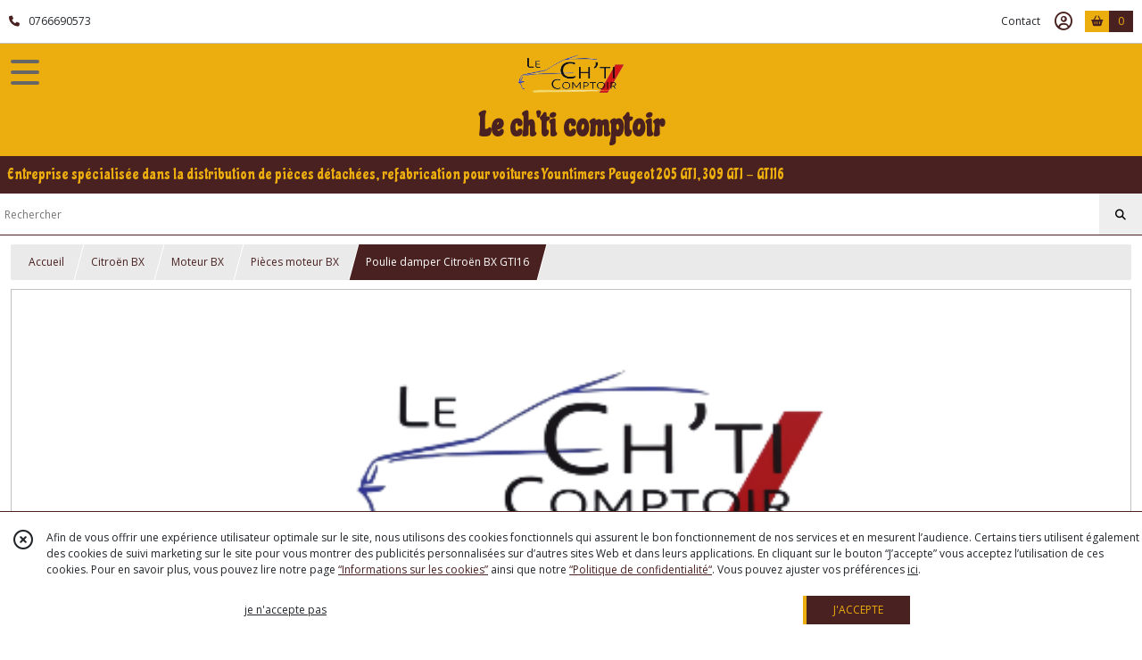

--- FILE ---
content_type: text/html; charset=UTF-8
request_url: https://lechticomptoir.fr/1856540-Poulie-damper-Citroen-BX-GTI16
body_size: 22563
content:
    <!DOCTYPE html>
<html class="no-js">
<head>
  <meta charset="utf-8">
  <title>Poulie damper Citroën BX GTI16 | Le ch&#039;ti comptoir</title>
  <meta name="viewport" content="width=device-width, initial-scale=1">
                
      <meta property="og:type" content="product" />
  <meta property="og:url" content="https://lechticomptoir.fr/1856540-Poulie-damper-Citroen-BX-GTI16" />
  <meta property="og:title" content="Poulie damper Citroën BX GTI16" />
  <meta property="og:description" content="Poulie damper Citroën BX GTI16 . . . Se monte sur Citroën BX GTI16. . Diamètre [mm]:127. . Diamètre intérieur [mm]:42. . Nombre de stries:5. ...." />
  <meta property="og:image" content="https://eproshopping.cloud/media/614e0d28f1aa7054cf0e7261514f924de54c7324/produit/7e5ad2e5627fc3b6ef89f90af1bcb6023e3d2708.png" />
  <meta property="og:site_name" content="Le ch&#039;ti comptoir" />
                <meta name="google-site-verification" content="glliZ1dwmSqIL-F4ijhF8CuooePdd9IClxC8FP1TZd0" />
                        <script>
    document.documentElement.className = document.documentElement.className.replace(/\bno-js\b/,'js');
  </script>
  <link href="https://fonts.googleapis.com/css2?family=Open+Sans:wght@300..800" rel="stylesheet" type="text/css">
          <link href="https://fonts.googleapis.com/css?family=Chicle:400" rel="stylesheet" type="text/css">
        <link href="https://fonts.googleapis.com/css?family=Zen+Old+Mincho:400,500,600,700,900" rel="stylesheet" type="text/css">
    <link rel="stylesheet" href="/build/997.ba563669.css"><link rel="stylesheet" href="/build/834.16e61b03.css"><link rel="stylesheet" href="/build/80.34683c74.css"><link rel="stylesheet" href="/build/frontend.1fc37339.css">
  <link rel="stylesheet" href="/theme/css/theme_2885_4d1e7513.css" media="screen">
            
  <script src="/build/runtime.a75ddfe5.js" defer></script><script src="/build/406.a97bfe4f.js" defer></script><script src="/build/997.8d0fd1da.js" defer></script><script src="/build/923.0164837a.js" defer></script><script src="/build/834.74802303.js" defer></script><script src="/build/80.8bac68f7.js" defer></script><script src="/build/110.01a93047.js" defer></script><script src="/build/609.a2a9851b.js" defer></script><script src="/build/frontend.16e0848b.js" defer></script>
    <script>
        document.addEventListener('DOMContentLoaded', function() {
      initProductPage('\u007B\u0022functionalPriceExtension\u0022\u003A\u0022included\u0022\u007D', '\u007B\u0022customizationConfig\u0022\u003A\u005B\u005D,\u0022pricing\u0022\u003A\u005B\u007B\u0022threshold\u0022\u003A1,\u0022frequency\u0022\u003A\u0022none\u0022,\u0022amount\u0022\u003A124.92,\u0022amountWithTax\u0022\u003A149.9,\u0022discountAmount\u0022\u003A0.0,\u0022discountAmountWithTax\u0022\u003A0.0,\u0022discountKind\u0022\u003A\u0022none\u0022,\u0022discountRate\u0022\u003A0.0,\u0022discountSource\u0022\u003A\u0022none\u0022,\u0022discounts\u0022\u003A\u005B\u005D,\u0022taxes\u0022\u003A\u005B\u007B\u0022type\u0022\u003A\u0022vat\u0022,\u0022amount\u0022\u003A24.980000000000004,\u0022rate\u0022\u003A0.2\u007D\u005D\u007D\u005D,\u0022inventories\u0022\u003A\u005B\u007B\u0022id\u0022\u003Anull,\u0022sku\u0022\u003Anull,\u0022availability\u0022\u003A\u0022out_of_stock\u0022,\u0022displayMode\u0022\u003A\u0022info\u0022,\u0022inventoryMode\u0022\u003A\u0022based_on_stock\u0022,\u0022onDemandDelay\u0022\u003A0,\u0022onDemandText\u0022\u003Anull,\u0022stockQuantity\u0022\u003Anull,\u0022storageLocation\u0022\u003Anull,\u0022preparationTime\u0022\u003A0,\u0022eligibleForRestockNotifications\u0022\u003Afalse\u007D\u005D,\u0022id\u0022\u003A\u00221856540\u0022,\u0022title\u0022\u003A\u0022Poulie\u0020damper\u0020Citro\\u00ebn\u0020BX\u0020GTI16\u0022,\u0022reference\u0022\u003A\u00220515E9\u0022,\u0022description\u0022\u003A\u0022\u003Cp\u003E\u003Cspan\u0020style\u003D\\\u0022text\u002Ddecoration\u003A\u0020underline\u003B\u0020font\u002Dsize\u003A\u002015pt\u003B\\\u0022\u003E\u003Cstrong\u003EPoulie\u0020damper\u0020Citro\u0026euml\u003Bn\u0020BX\u0020GTI16\u0026nbsp\u003B\u003C\\\/strong\u003E\u003C\\\/span\u003E\u003C\\\/p\u003E\\r\\n\u003Cul\u003E\\r\\n\u003Cli\u003E\u003Cspan\u0020style\u003D\\\u0022font\u002Dsize\u003A\u002015pt\u003B\\\u0022\u003ESe\u0020monte\u0020sur\u0020\u003Cspan\u0020style\u003D\\\u0022text\u002Ddecoration\u003A\u0020underline\u003B\u0020font\u002Dsize\u003A\u002015pt\u003B\\\u0022\u003E\u003Cstrong\u003ECitro\u0026euml\u003Bn\u0020BX\u0020GTI\u003C\\\/strong\u003E\u003C\\\/span\u003E16\u003C\\\/span\u003E\u003C\\\/li\u003E\\r\\n\u003Cli\u003E\u003Cspan\u0020style\u003D\\\u0022font\u002Dsize\u003A\u002015pt\u003B\\\u0022\u003E\u003Cspan\u0020class\u003D\\\u0022lf\\\u0022\u003EDiam\u0026egrave\u003Btre\u0020\u005Bmm\u005D\u003A\u003C\\\/span\u003E\u003Cspan\u0020class\u003D\\\u0022rg\\\u0022\u003E127\u003C\\\/span\u003E\u003C\\\/span\u003E\u003C\\\/li\u003E\\r\\n\u003Cli\u003E\u003Cspan\u0020style\u003D\\\u0022font\u002Dsize\u003A\u002015pt\u003B\\\u0022\u003E\u003Cspan\u0020class\u003D\\\u0022lf\\\u0022\u003EDiam\u0026egrave\u003Btre\u0020int\u0026eacute\u003Brieur\u0020\u005Bmm\u005D\u003A\u003C\\\/span\u003E\u003Cspan\u0020class\u003D\\\u0022rg\\\u0022\u003E42\u003C\\\/span\u003E\u003C\\\/span\u003E\u003C\\\/li\u003E\\r\\n\u003Cli\u003E\u003Cspan\u0020style\u003D\\\u0022font\u002Dsize\u003A\u002015pt\u003B\\\u0022\u003E\u003Cspan\u0020class\u003D\\\u0022lf\\\u0022\u003ENombre\u0020de\u0020stries\u003A\u003C\\\/span\u003E\u003Cspan\u0020class\u003D\\\u0022rg\\\u0022\u003E5\u003C\\\/span\u003E\u003C\\\/span\u003E\u003C\\\/li\u003E\\r\\n\u003Cli\u003E\u003Cspan\u0020style\u003D\\\u0022font\u002Dsize\u003A\u002015pt\u003B\\\u0022\u003EPoulie\u0020fabriqu\u0026eacute\u003Be\u0020en\u0020Espagne\u0026nbsp\u003B\u003C\\\/span\u003E\u003C\\\/li\u003E\\r\\n\u003Cli\u003E\u003Cspan\u0020style\u003D\\\u0022font\u002Dsize\u003A\u002015pt\u003B\\\u0022\u003ER\u0026eacute\u003Bference\u0020origine\u0020\u003A\u00200515E9\u0020\u002D\u00200515.E9\u003C\\\/span\u003E\u003C\\\/li\u003E\\r\\n\u003Cli\u003E\u003Cspan\u0020style\u003D\\\u0022font\u002Dsize\u003A\u002015pt\u003B\\\u0022\u003EPi\u0026eacute\u003Bce\u0020neuve\u0026nbsp\u003B\u003C\\\/span\u003E\u003C\\\/li\u003E\\r\\n\u003C\\\/ul\u003E\\r\\n\u003Cp\u003E\u003Cspan\u0020style\u003D\\\u0022text\u002Ddecoration\u003A\u0020underline\u003B\u0020font\u002Dsize\u003A\u002015pt\u003B\\\u0022\u003E\u003Cstrong\u003ESe\u0020monte\u0020\u0026eacute\u003Bgalement\u0020sur\u0020Peugeot\u0020405\u0020MI16\u0020ET\u0020Peugeot\u0020309\u0020GTI16\u003C\\\/strong\u003E\u003C\\\/span\u003E\u003C\\\/p\u003E\\r\\n\u003Cp\u003E\u0026nbsp\u003B\u003C\\\/p\u003E\\r\\n\u003Cp\u003E\u0026nbsp\u003B\u003C\\\/p\u003E\u0022,\u0022shortDescription\u0022\u003Anull,\u0022position\u0022\u003A0,\u0022category\u0022\u003A\u0022id\u007E265230\u0022,\u0022mediaObjects\u0022\u003A\u005B\u0022id\u007E4748569\u0022,\u0022id\u007E4748570\u0022\u005D,\u0022isOptionRequired\u0022\u003Afalse,\u0022optionHelper\u0022\u003A\u0022\u0022,\u0022optionLabel\u0022\u003A\u0022\u0022,\u0022options\u0022\u003A\u005B\u005D\u007D', '\u005B\u005D');
          });
  </script>
</head>
<body>

      
<header class="t_A09 ">
  <div class="HeaderTop">
    <div class="wrapper">
      <div class="main">
                  <a href="tel:0766690573">
            <span class="icon fa-solid fa-phone"></span>
            <span class="text">0766690573</span>
          </a>
              </div>
      <div class="aside">
                    <ul class="PageLinkContainer level-0" >
                    <li>
                  <a href="/page/qui-sommes-nous.html">
                        <span class="text">Qui sommes nous ?</span>
                      </a>
                      </li>
                <li>
                  <a href="/page/268522-information-livraison.html">
                        <span class="text">Information Livraison</span>
                      </a>
                      </li>
                <li>
                  <div>
                        <span class="text">Menu</span>
                          <span class="fa-solid fa-sort-down"></span>
                      </div>
                            <ul class="display-column level-1" style="display:none">
          <li class="MobileHeaderMenu">
                  <div>
                        <span class="text">Menu</span>
          </div>
              </li>
                    <li>
                  <a href="/page/275199-fabrication-le-ch-ti-comptoir.html">
                        <span class="text">Demande de fabrication </span>
                      </a>
                      </li>
                <li>
                  <a href="/page/275200-fabrication-le-ch-ti-comptoir.html">
                        <span class="text">Fabrication Le ch&#039;ti comptoir</span>
                      </a>
                      </li>
      </ul>

              </li>
      </ul>

        <ul>
                      <li class="contact">
              <a href="/contactez-nous">Contact</a>
            </li>
                                                                        <li class="adv-login">
                                          <a class="js-adv-modal-open" href="/login">Inscription</a>
                                      </li>
                                                  <li class="login">
                    <a class="js-adv-modal-open" href="/login" aria-label="Espace client">
                      <span class="icon far fa-user-circle"></span>
                    </a>
                  </li>
                                                                                <li class="cart">
                <a href="/panier">
                  <div class="icon"><span class="fas fa-shopping-basket"></span></div>
                  <div class="counter js-cartTotal-total-products">0</div>
                </a>
              </li>
                              </ul>
      </div>
    </div>
  </div>
  <div class="HeaderMiddle ">
    <div class="wrapper">
      <div id="header-menu-mobile-toggle">
        <span>Toggle Menu</span>
      </div>
      <div class="main">
        <a href="/">
          <img src="https://eproshopping.cloud/media/614e0d28f1aa7054cf0e7261514f924de54c7324/logo/a0889f0acceef4ccb9c51cfdef024a4964c5d714.png" class="js-PreviewLogo">
          <div>
                                          <div class="title es-custom-fg1 es-custom-f1 es-custom-fs-title js-PreviewTitle">Le ch&#039;ti comptoir</div>
                                                    <div class="baseline es-custom-fg1 es-custom-f1 es-custom-fs-small js-PreviewBaseline">Entreprise spécialisée dans la distribution de pièces détachées, refabrication pour voitures Yountimers  Peugeot 205 GTI, 309 GTI - GTI16</div>
                      </div>
        </a>
      </div>
      <div class="aside">
        <ul>
          <li>
            <div class="search-form">
              <input type="search" data-url="/catalogue" placeholder="Rechercher">
              <button aria-label="Rechercher"><i class="fas fa-search"></i></button>
            </div>
          </li>
                                              <li class="login">
                <a class="js-adv-modal-open" href="/login" aria-label="Espace client">
                  <div class="icon"><span class="fas fa-user"></span></div>
                </a>
              </li>
                                            <li class="cart">
              <a href="/panier">
                <div class="icon"><span class="fas fa-shopping-cart"></span></div>
                <div class="counter js-cartTotal-total-products">0</div>
              </a>
            </li>
                  </ul>
      </div>
    </div>
  </div>
    <nav class="Menu t_C01">
  <div>
    <ul class="level-0 " >
                    <li>
                              <a href="/">
                              <span class="icon fas fa-home mr-0"></span>
                            <span class="text"></span>
                          </a>
                                </li>
                      <li>
                              <a href="/catalogue">
                            <span class="text">Tous nos produits</span>
                              <span class="fa-solid fa-chevron-right"></span>
                          </a>
                                    <ul class="level-1 display-left" style="display:none">
      <li class="MobileHeaderMenu">
              <a href="/catalogue">
                    <span class="text">Tous nos produits</span>
        </a>
          </li>
                    <li>
                              <a href="/catalogue/355762-Piece-injection-diesel-PSA">
                            <span class="text">Pièce injection diesel PSA </span>
                          </a>
                                </li>
                      <li>
                              <a href="/catalogue/6545-carrosserie">
                            <span class="text">Peugeot 205  </span>
                              <span class="fa-solid fa-chevron-right"></span>
                          </a>
                                    <ul class="level-2 " >
      <li class="MobileHeaderMenu">
              <a href="/catalogue/6545-carrosserie">
                    <span class="text">Peugeot 205  </span>
        </a>
          </li>
                    <li>
                              <a href="/catalogue/6544-automobile">
                            <span class="text">Eléments carrosserie 205</span>
                              <span class="fa-solid fa-chevron-right"></span>
                          </a>
                                    <ul class="level-3 " >
      <li class="MobileHeaderMenu">
              <a href="/catalogue/6544-automobile">
                    <span class="text">Eléments carrosserie 205</span>
        </a>
          </li>
                    <li>
                              <a href="/catalogue/25613-accessoires-carrosserie">
                            <span class="text">Agrafes carrosserie 205</span>
                          </a>
                                </li>
                      <li>
                              <a href="/catalogue/48715-joint-carrosserie-et-vitre-205">
                            <span class="text">Joints carrosserie et vitrage 205</span>
                          </a>
                                </li>
                      <li>
                              <a href="/catalogue/56167-vitrage-205">
                            <span class="text">Vitrages 205</span>
                          </a>
                                </li>
                      <li>
                              <a href="/catalogue/294565-Accessoires-pose-vitrage-205">
                            <span class="text">Accessoires pose vitrage 205</span>
                          </a>
                                </li>
                      <li>
                              <a href="/catalogue/7099-golf">
                            <span class="text">Eclairages 205</span>
                          </a>
                                </li>
                      <li>
                              <a href="/catalogue/76177-tolerie">
                            <span class="text">Tôleries 205</span>
                          </a>
                                </li>
                      <li>
                              <a href="/catalogue/76179-carrosserie">
                            <span class="text">Éléments Carrosserie 205</span>
                          </a>
                                </li>
                      <li>
                              <a href="/catalogue/76180-divers">
                            <span class="text">Divers carrosserie   205</span>
                          </a>
                                </li>
      </ul>
              </li>
                      <li>
                              <a href="/catalogue/8248-carrosserie-occasion">
                            <span class="text"> Eléments Intérieur  205</span>
                              <span class="fa-solid fa-chevron-right"></span>
                          </a>
                                    <ul class="level-3 " >
      <li class="MobileHeaderMenu">
              <a href="/catalogue/8248-carrosserie-occasion">
                    <span class="text"> Eléments Intérieur  205</span>
        </a>
          </li>
                    <li>
                              <a href="/catalogue/34579-accessoire-interieur-205">
                            <span class="text">Accessoires intérieur 205</span>
                          </a>
                                </li>
                      <li>
                              <a href="/catalogue/106853-elements-electrique">
                            <span class="text">Eléments électrique  205</span>
                          </a>
                                </li>
                      <li>
                              <a href="/catalogue/106854-elements-plastique">
                            <span class="text">Eléments plastique 205</span>
                          </a>
                                </li>
                      <li>
                              <a href="/catalogue/106855-elements-habillage-insonorisant">
                            <span class="text">Eléments habillage , insonorisant 205</span>
                          </a>
                                </li>
                      <li>
                              <a href="/catalogue/221157-pieces-interieur-205">
                            <span class="text">Pièces Intérieur 205</span>
                          </a>
                                </li>
                      <li>
                              <a href="/catalogue/256020-sellerie-205">
                            <span class="text">Sellerie 205</span>
                          </a>
                                </li>
      </ul>
              </li>
                      <li>
                              <a href="/catalogue/76080-mecanique">
                            <span class="text">Moteur 205 </span>
                              <span class="fa-solid fa-chevron-right"></span>
                          </a>
                                    <ul class="level-3 " >
      <li class="MobileHeaderMenu">
              <a href="/catalogue/76080-mecanique">
                    <span class="text">Moteur 205 </span>
        </a>
          </li>
                    <li>
                              <a href="/catalogue/48505-mecanique-support">
                            <span class="text">Support , silent bloc ... 205</span>
                          </a>
                                </li>
                      <li>
                              <a href="/catalogue/53048-mecanique-accessoire">
                            <span class="text">Accessoires moteur 205</span>
                          </a>
                                </li>
                      <li>
                              <a href="/catalogue/7101-lp">
                            <span class="text">Pièces moteur  205</span>
                          </a>
                                </li>
                      <li>
                              <a href="/catalogue/260342-Pieces-moteur-alimentation-205">
                            <span class="text">Pièces alimentation moteur 205 </span>
                          </a>
                                </li>
                      <li>
                              <a href="/catalogue/298770-Pieces-alimentation-moteur-205-XU-Diesel">
                            <span class="text">Pièces alimentation moteur spécifique 205 XU Diesel</span>
                          </a>
                                </li>
                      <li>
                              <a href="/catalogue/260344-Pieces-lubrification-moteur-205">
                            <span class="text">Pièces lubrification moteur 205 </span>
                          </a>
                                </li>
                      <li>
                              <a href="/catalogue/265165-Joints-torique-spy-moteur-205">
                            <span class="text">Joints torique , spi  accessoires moteur 205</span>
                          </a>
                                </li>
                      <li>
                              <a href="/catalogue/95910-joints-moteur">
                            <span class="text">Joints moteur  205</span>
                          </a>
                                </li>
                      <li>
                              <a href="/catalogue/95911-filtres-205">
                            <span class="text">Filtres 205</span>
                          </a>
                                </li>
                      <li>
                              <a href="/catalogue/106395-durites">
                            <span class="text">Durites 205</span>
                          </a>
                                </li>
                      <li>
                              <a href="/catalogue/119357-refroidissement-205">
                            <span class="text">Refroidissement 205</span>
                          </a>
                                </li>
                      <li>
                              <a href="/catalogue/195214-courroies-205">
                            <span class="text">Courroies accessoires, distributions ,kits distributions 205  ...</span>
                          </a>
                                </li>
                      <li>
                              <a href="/catalogue/214492-cables">
                            <span class="text">Câbles,compteur,capot 205</span>
                          </a>
                                </li>
                      <li>
                              <a href="/catalogue/263373-Colliers-de-serrage-205">
                            <span class="text">Colliers de serrage 205</span>
                          </a>
                                </li>
      </ul>
              </li>
                      <li>
                              <a href="/catalogue/263642-Elements-electrique-205">
                            <span class="text">Elements électrique 205</span>
                              <span class="fa-solid fa-chevron-right"></span>
                          </a>
                                    <ul class="level-3 " >
      <li class="MobileHeaderMenu">
              <a href="/catalogue/263642-Elements-electrique-205">
                    <span class="text">Elements électrique 205</span>
        </a>
          </li>
                    <li>
                              <a href="/catalogue/194414-sondes-capteurs-205">
                            <span class="text">Sondes , capteurs , contacteurs 205</span>
                          </a>
                                </li>
                      <li>
                              <a href="/catalogue/44893-accessoire-electrique">
                            <span class="text">Pièces allumage 205</span>
                          </a>
                                </li>
                      <li>
                              <a href="/catalogue/263643-Fils-allumage-205">
                            <span class="text">Fils , faisceaux allumage 205</span>
                          </a>
                                </li>
                      <li>
                              <a href="/catalogue/263644-Demarreurs-205">
                            <span class="text">Démarreurs 205</span>
                          </a>
                                </li>
                      <li>
                              <a href="/catalogue/263645-Alternateurs-205">
                            <span class="text">Alternateurs 205</span>
                          </a>
                                </li>
      </ul>
              </li>
                      <li>
                              <a href="/catalogue/95909-boite-de-vitesse">
                            <span class="text">Boite de vitesse 205</span>
                              <span class="fa-solid fa-chevron-right"></span>
                          </a>
                                    <ul class="level-3 " >
      <li class="MobileHeaderMenu">
              <a href="/catalogue/95909-boite-de-vitesse">
                    <span class="text">Boite de vitesse 205</span>
        </a>
          </li>
                    <li>
                              <a href="/catalogue/196773-pieces-boite-de-vitesse-205">
                            <span class="text">Pièces boite de vitesse 205</span>
                          </a>
                                </li>
                      <li>
                              <a href="/catalogue/196774-embrayage-205">
                            <span class="text">Embrayage 205 </span>
                          </a>
                                </li>
                      <li>
                              <a href="/catalogue/196775-joints-boite-de-vitesse-205">
                            <span class="text">Joints boite de vitesse 205</span>
                          </a>
                                </li>
                      <li>
                              <a href="/catalogue/196777-cables-embrayage-205">
                            <span class="text">Câbles embrayage 205</span>
                          </a>
                                </li>
                      <li>
                              <a href="/catalogue/196778-biellettes-boite-de-vitesse-205">
                            <span class="text">Biellettes boite de vitesse 205</span>
                          </a>
                                </li>
                      <li>
                              <a href="/catalogue/196852-caedans-205">
                            <span class="text">Cardans 205</span>
                          </a>
                                </li>
      </ul>
              </li>
                      <li>
                              <a href="/catalogue/94343-train-avant">
                            <span class="text">Train avant 205</span>
                              <span class="fa-solid fa-chevron-right"></span>
                          </a>
                                    <ul class="level-3 " >
      <li class="MobileHeaderMenu">
              <a href="/catalogue/94343-train-avant">
                    <span class="text">Train avant 205</span>
        </a>
          </li>
                    <li>
                              <a href="/catalogue/94344-direction">
                            <span class="text">Pièces direction avant 205</span>
                          </a>
                                </li>
                      <li>
                              <a href="/catalogue/263257-Etriers-avant-205">
                            <span class="text">Etriers avant 205</span>
                          </a>
                                </li>
                      <li>
                              <a href="/catalogue/94345-freinage">
                            <span class="text">Plaquettes de frein avant 205</span>
                          </a>
                                </li>
                      <li>
                              <a href="/catalogue/263259-Disques-avant-205">
                            <span class="text">Disques de frein avant 205</span>
                          </a>
                                </li>
                      <li>
                              <a href="/catalogue/263258-Flexibles-de-frein-avant-205">
                            <span class="text">Flexibles de frein avant 205 </span>
                          </a>
                                </li>
                      <li>
                              <a href="/catalogue/263260-Maitres-cylindres-marstervacs-205">
                            <span class="text">Maitres cylindres,mastervacs 205</span>
                          </a>
                                </li>
                      <li>
                              <a href="/catalogue/94352-silents-blocs">
                            <span class="text">Silents blocs avant 205</span>
                          </a>
                                </li>
                      <li>
                              <a href="/catalogue/95918-elements-roue">
                            <span class="text">Elements de roue avant 205</span>
                          </a>
                                </li>
                      <li>
                              <a href="/catalogue/97791-amortisseur">
                            <span class="text">Amortisseurs avant 205</span>
                          </a>
                                </li>
                      <li>
                              <a href="/catalogue/94349-accessoires">
                            <span class="text">Accessoires  avant 205</span>
                          </a>
                                </li>
      </ul>
              </li>
                      <li>
                              <a href="/catalogue/76236-train-arriere">
                            <span class="text">Train arrière 205</span>
                              <span class="fa-solid fa-chevron-right"></span>
                          </a>
                                    <ul class="level-3 " >
      <li class="MobileHeaderMenu">
              <a href="/catalogue/76236-train-arriere">
                    <span class="text">Train arrière 205</span>
        </a>
          </li>
                    <li>
                              <a href="/catalogue/94347-elements">
                            <span class="text">Eléments de roue arrière 205</span>
                          </a>
                                </li>
                      <li>
                              <a href="/catalogue/194723-elements-train-arriere-205">
                            <span class="text">Eléments train arrière 205</span>
                          </a>
                                </li>
                      <li>
                              <a href="/catalogue/218990-amortisseurs-arriere-205">
                            <span class="text">Amortisseurs Arrière 205</span>
                          </a>
                                </li>
                      <li>
                              <a href="/catalogue/263274-Etriers-arriere-205">
                            <span class="text">Etriers arrière 205</span>
                          </a>
                                </li>
                      <li>
                              <a href="/catalogue/263277-Flexibles-arriere-205">
                            <span class="text">Flexibles , câbles arrière 205</span>
                          </a>
                                </li>
                      <li>
                              <a href="/catalogue/263278-Disques-plaquettes-arriere-205">
                            <span class="text">Disques , plaquettes arrière 205</span>
                          </a>
                                </li>
                      <li>
                              <a href="/catalogue/263281-Machoires-tambours-cylindres-205">
                            <span class="text">Mâchoires , tambours , cylindres 205</span>
                          </a>
                                </li>
      </ul>
              </li>
                      <li>
                              <a href="/catalogue/119360-echappement-205">
                            <span class="text">Echappement 205</span>
                              <span class="fa-solid fa-chevron-right"></span>
                          </a>
                                    <ul class="level-3 " >
      <li class="MobileHeaderMenu">
              <a href="/catalogue/119360-echappement-205">
                    <span class="text">Echappement 205</span>
        </a>
          </li>
                    <li>
                              <a href="/catalogue/260345-Silencieux-lignes-collecteurs-205">
                            <span class="text">Silencieux,lignes,collecteurs 205</span>
                          </a>
                                </li>
                      <li>
                              <a href="/catalogue/260346-Accesoires-echappement-205">
                            <span class="text">Accessoires , joints échappement 205</span>
                          </a>
                                </li>
      </ul>
              </li>
                      <li>
                              <a href="/catalogue/264754-Huiles-degraissants-degrippants-205">
                            <span class="text">Huiles , dégraissants , dégrippants ,savon 205</span>
                          </a>
                                </li>
      </ul>
              </li>
                      <li>
                              <a href="/catalogue/7127-peugeot-309">
                            <span class="text">Peugeot 309</span>
                              <span class="fa-solid fa-chevron-right"></span>
                          </a>
                                    <ul class="level-2 " >
      <li class="MobileHeaderMenu">
              <a href="/catalogue/7127-peugeot-309">
                    <span class="text">Peugeot 309</span>
        </a>
          </li>
                    <li>
                              <a href="/catalogue/43169-elements-carrosserie-309">
                            <span class="text">Eléments carrosserie 309</span>
                              <span class="fa-solid fa-chevron-right"></span>
                          </a>
                                    <ul class="level-3 " >
      <li class="MobileHeaderMenu">
              <a href="/catalogue/43169-elements-carrosserie-309">
                    <span class="text">Eléments carrosserie 309</span>
        </a>
          </li>
                    <li>
                              <a href="/catalogue/305691-Agrafes-carrosserie-309">
                            <span class="text">Agrafes carrosserie 309</span>
                          </a>
                                </li>
                      <li>
                              <a href="/catalogue/25695-accessoires-carrosserie-309">
                            <span class="text">Accessoires carrosserie 309</span>
                          </a>
                                </li>
                      <li>
                              <a href="/catalogue/48716-joint-carrosserie-et-vitre-309">
                            <span class="text">Joints carrosserie,vitrage  309</span>
                          </a>
                                </li>
                      <li>
                              <a href="/catalogue/60057-vitrage-309">
                            <span class="text">Vitrages 309</span>
                          </a>
                                </li>
                      <li>
                              <a href="/catalogue/294566-Accessoires-pose-vitrage-309">
                            <span class="text">Accessoires pose vitrage 309</span>
                          </a>
                                </li>
                      <li>
                              <a href="/catalogue/7276-electricite-309">
                            <span class="text">Eclairage 309</span>
                          </a>
                                </li>
                      <li>
                              <a href="/catalogue/106858-toleries-309">
                            <span class="text">Tôleries 309</span>
                          </a>
                                </li>
                      <li>
                              <a href="/catalogue/106857-carrosserie-309">
                            <span class="text">Éléments carrosserie 309</span>
                          </a>
                                </li>
                      <li>
                              <a href="/catalogue/261293-Divers-309">
                            <span class="text">Divers carrosserie   309</span>
                          </a>
                                </li>
      </ul>
              </li>
                      <li>
                              <a href="/catalogue/45574-electricite-interieur-309">
                            <span class="text">Eléments  intérieur 309</span>
                              <span class="fa-solid fa-chevron-right"></span>
                          </a>
                                    <ul class="level-3 " >
      <li class="MobileHeaderMenu">
              <a href="/catalogue/45574-electricite-interieur-309">
                    <span class="text">Eléments  intérieur 309</span>
        </a>
          </li>
                    <li>
                              <a href="/catalogue/261294-Accessoire-interieur-309">
                            <span class="text">Accessoires intérieur 309</span>
                          </a>
                                </li>
                      <li>
                              <a href="/catalogue/261295-Elements-electrique-309">
                            <span class="text">Eléments électrique 309</span>
                          </a>
                                </li>
                      <li>
                              <a href="/catalogue/261296-Elements-plastique-309">
                            <span class="text">Eléments plastique 309</span>
                          </a>
                                </li>
                      <li>
                              <a href="/catalogue/261297-Elements-habillage-insonorisants-309">
                            <span class="text">Eléments habillage , insonorisants 309</span>
                          </a>
                                </li>
                      <li>
                              <a href="/catalogue/261298-Pieces-interieur-309">
                            <span class="text">Pièces intérieur 309</span>
                          </a>
                                </li>
                      <li>
                              <a href="/catalogue/261299-Sellerie-309">
                            <span class="text">Sellerie 309</span>
                          </a>
                                </li>
      </ul>
              </li>
                      <li>
                              <a href="/catalogue/40036-mecanique-309">
                            <span class="text">Moteur 309</span>
                              <span class="fa-solid fa-chevron-right"></span>
                          </a>
                                    <ul class="level-3 " >
      <li class="MobileHeaderMenu">
              <a href="/catalogue/40036-mecanique-309">
                    <span class="text">Moteur 309</span>
        </a>
          </li>
                    <li>
                              <a href="/catalogue/48707-mecanique-support-silent-bloc-309">
                            <span class="text">Supports, silent blocs ... 309</span>
                          </a>
                                </li>
                      <li>
                              <a href="/catalogue/261304-Accessoires-moteur-309">
                            <span class="text">Accessoires moteur 309</span>
                          </a>
                                </li>
                      <li>
                              <a href="/catalogue/106859-pieces-moteur-309">
                            <span class="text">Pièces moteur 309</span>
                          </a>
                                </li>
                      <li>
                              <a href="/catalogue/261305-Pieces-alimentation-309">
                            <span class="text">Pièces alimentation 309</span>
                          </a>
                                </li>
                      <li>
                              <a href="/catalogue/261306-Pieces-lubrification-309">
                            <span class="text">Pièces lubrification 309</span>
                          </a>
                                </li>
                      <li>
                              <a href="/catalogue/265164-Joints-torique-spy-moteur-309">
                            <span class="text">Joints torique , spi  moteur 309</span>
                          </a>
                                </li>
                      <li>
                              <a href="/catalogue/201850-joints-309">
                            <span class="text">Joints moteur 309</span>
                          </a>
                                </li>
                      <li>
                              <a href="/catalogue/199338-filtres-309">
                            <span class="text">Filtres 309</span>
                          </a>
                                </li>
                      <li>
                              <a href="/catalogue/106396-durites">
                            <span class="text">Durites 309</span>
                          </a>
                                </li>
                      <li>
                              <a href="/catalogue/194553-refroidissement-moteur-309">
                            <span class="text">Refroidissement  309</span>
                          </a>
                                </li>
                      <li>
                              <a href="/catalogue/194552-sondes-capteurs-contacteurs-205">
                            <span class="text">Sondes , capteurs , contacteurs .. 205</span>
                          </a>
                                </li>
                      <li>
                              <a href="/catalogue/261307-Courries-accesoire">
                            <span class="text">Courroies accessoires,distributions,kits distributions 309</span>
                          </a>
                                </li>
                      <li>
                              <a href="/catalogue/214514-cables-309">
                            <span class="text">Câbles,compteur,capôt 309</span>
                          </a>
                                </li>
                      <li>
                              <a href="/catalogue/263374-Colliers-de-serrage-309">
                            <span class="text">Colliers de serrage  309</span>
                          </a>
                                </li>
      </ul>
              </li>
                      <li>
                              <a href="/catalogue/264450-Elements-electrique-309">
                            <span class="text">Elements électrique 309</span>
                              <span class="fa-solid fa-chevron-right"></span>
                          </a>
                                    <ul class="level-3 " >
      <li class="MobileHeaderMenu">
              <a href="/catalogue/264450-Elements-electrique-309">
                    <span class="text">Elements électrique 309</span>
        </a>
          </li>
                    <li>
                              <a href="/catalogue/264451-Sondes-contacteurs-309">
                            <span class="text">Sondes , capteurs , contacteurs  309</span>
                          </a>
                                </li>
                      <li>
                              <a href="/catalogue/196789-pieces-allumage-309">
                            <span class="text">Pièces allumage 309</span>
                          </a>
                                </li>
                      <li>
                              <a href="/catalogue/264453-Fils-faisceaux-d-allumage-309">
                            <span class="text">Fils , faisceaux d&#039;allumage 309</span>
                          </a>
                                </li>
                      <li>
                              <a href="/catalogue/264454-Demarreurs-309">
                            <span class="text">Démarreurs 309</span>
                          </a>
                                </li>
                      <li>
                              <a href="/catalogue/264455-Alternateurs-309">
                            <span class="text">Alternateurs 309</span>
                          </a>
                                </li>
      </ul>
              </li>
                      <li>
                              <a href="/catalogue/196779-boite-de-vitesse-309">
                            <span class="text">Boite de vitesse 309</span>
                              <span class="fa-solid fa-chevron-right"></span>
                          </a>
                                    <ul class="level-3 " >
      <li class="MobileHeaderMenu">
              <a href="/catalogue/196779-boite-de-vitesse-309">
                    <span class="text">Boite de vitesse 309</span>
        </a>
          </li>
                    <li>
                              <a href="/catalogue/196780-pieces-boite-de-vitesse-309">
                            <span class="text">Pièces boite de vitesse 309</span>
                          </a>
                                </li>
                      <li>
                              <a href="/catalogue/196783-embrayage-309">
                            <span class="text">Embrayage 309</span>
                          </a>
                                </li>
                      <li>
                              <a href="/catalogue/196781-joints-boite-de-vitesse-309">
                            <span class="text">Joints boite de vitesse 309</span>
                          </a>
                                </li>
                      <li>
                              <a href="/catalogue/196784-cables-d-embrayage-309">
                            <span class="text">Câbles d&#039;embrayage 309</span>
                          </a>
                                </li>
                      <li>
                              <a href="/catalogue/196782-biellettes-boite-de-vitesse-309">
                            <span class="text">Biellettes boite de vitesse 309</span>
                          </a>
                                </li>
                      <li>
                              <a href="/catalogue/263256-Cardans-309">
                            <span class="text">Cardans 309</span>
                          </a>
                                </li>
      </ul>
              </li>
                      <li>
                              <a href="/catalogue/194700-train-avant-309">
                            <span class="text">Train avant 309</span>
                              <span class="fa-solid fa-chevron-right"></span>
                          </a>
                                    <ul class="level-3 " >
      <li class="MobileHeaderMenu">
              <a href="/catalogue/194700-train-avant-309">
                    <span class="text">Train avant 309</span>
        </a>
          </li>
                    <li>
                              <a href="/catalogue/194702-pieces-direction-309">
                            <span class="text">Pièces direction avant  309</span>
                          </a>
                                </li>
                      <li>
                              <a href="/catalogue/266844-Etriers-avant-309">
                            <span class="text">Etriers avant 309</span>
                          </a>
                                </li>
                      <li>
                              <a href="/catalogue/266845-Plaquettes-de-frein-avant-309">
                            <span class="text">Plaquettes de frein avant 309</span>
                          </a>
                                </li>
                      <li>
                              <a href="/catalogue/266846-Disques-de-frein-avant-309">
                            <span class="text">Disques de frein avant 309</span>
                          </a>
                                </li>
                      <li>
                              <a href="/catalogue/266847-Flexible-de-frein-avant-309">
                            <span class="text">Flexibles de frein avant 309</span>
                          </a>
                                </li>
                      <li>
                              <a href="/catalogue/266848-Maitres-cylindres-mastervacs-309">
                            <span class="text">Maitres cylindres , mastervacs 309</span>
                          </a>
                                </li>
                      <li>
                              <a href="/catalogue/194706-silents-blocs-309">
                            <span class="text">Silents blocs avant 309</span>
                          </a>
                                </li>
                      <li>
                              <a href="/catalogue/194707-elements-de-roue-309">
                            <span class="text">Eléments de roue avant 309</span>
                          </a>
                                </li>
                      <li>
                              <a href="/catalogue/194704-accessoires-309">
                            <span class="text">Accessoires avant 309</span>
                          </a>
                                </li>
                      <li>
                              <a href="/catalogue/194708-amortisseurs-309">
                            <span class="text">Amortisseurs avant 309</span>
                          </a>
                                </li>
      </ul>
              </li>
                      <li>
                              <a href="/catalogue/194701-train-arriere-309">
                            <span class="text">Train arrière 309</span>
                              <span class="fa-solid fa-chevron-right"></span>
                          </a>
                                    <ul class="level-3 " >
      <li class="MobileHeaderMenu">
              <a href="/catalogue/194701-train-arriere-309">
                    <span class="text">Train arrière 309</span>
        </a>
          </li>
                    <li>
                              <a href="/catalogue/194710-elements-de-roue-309">
                            <span class="text">Eléments de roue arrière 309</span>
                          </a>
                                </li>
                      <li>
                              <a href="/catalogue/194722-elements-train-arriere-309">
                            <span class="text">Eléments train arrière 309</span>
                          </a>
                                </li>
                      <li>
                              <a href="/catalogue/218991-amortisseurs-arriere-309">
                            <span class="text">Amortisseurs Arrière 309</span>
                          </a>
                                </li>
                      <li>
                              <a href="/catalogue/264521-Etriers-arriere-309">
                            <span class="text">Etriers arrière 309 </span>
                          </a>
                                </li>
                      <li>
                              <a href="/catalogue/264522-Flexibles-cables-arriere-309">
                            <span class="text">Flexibles ,câbles arrière 309</span>
                          </a>
                                </li>
                      <li>
                              <a href="/catalogue/264523-Disques-plaquettes-machoires-frein-arriere-309">
                            <span class="text">Disques , plaquettes  arrière 309</span>
                          </a>
                                </li>
                      <li>
                              <a href="/catalogue/264524-Machoire-tambours-cylindre-309">
                            <span class="text">Mâchoire , tambours , cylindre 309</span>
                          </a>
                                </li>
      </ul>
              </li>
                      <li>
                              <a href="/catalogue/196785-echappement-309">
                            <span class="text">Echappement 309</span>
                              <span class="fa-solid fa-chevron-right"></span>
                          </a>
                                    <ul class="level-3 " >
      <li class="MobileHeaderMenu">
              <a href="/catalogue/196785-echappement-309">
                    <span class="text">Echappement 309</span>
        </a>
          </li>
                    <li>
                              <a href="/catalogue/264525-Silencieux-lignes-collecteurs-309">
                            <span class="text">Silencieux , lignes , collecteurs 309 </span>
                          </a>
                                </li>
                      <li>
                              <a href="/catalogue/264526-Accessoires-echappement-309">
                            <span class="text">Accessoires , joints échappement 309</span>
                          </a>
                                </li>
      </ul>
              </li>
                      <li>
                              <a href="/catalogue/7277-divers-309">
                            <span class="text">Divers 309</span>
                          </a>
                                </li>
                      <li>
                              <a href="/catalogue/264804-Huiles-degraissants-degrippants-309">
                            <span class="text">Huiles , dégraissants , dégrippants ,savon 309</span>
                          </a>
                                </li>
      </ul>
              </li>
                      <li>
                              <a href="/catalogue/197450-peugeot-305">
                            <span class="text">Peugeot 305</span>
                              <span class="fa-solid fa-chevron-right"></span>
                          </a>
                                    <ul class="level-2 " >
      <li class="MobileHeaderMenu">
              <a href="/catalogue/197450-peugeot-305">
                    <span class="text">Peugeot 305</span>
        </a>
          </li>
                    <li>
                              <a href="/catalogue/214550-elements-carrosserie-305">
                            <span class="text">Eléments carrosserie 305</span>
                              <span class="fa-solid fa-chevron-right"></span>
                          </a>
                                    <ul class="level-3 " >
      <li class="MobileHeaderMenu">
              <a href="/catalogue/214550-elements-carrosserie-305">
                    <span class="text">Eléments carrosserie 305</span>
        </a>
          </li>
                    <li>
                              <a href="/catalogue/305695-Agrafes-carrosserie-305">
                            <span class="text">Agrafes carrosserie 305</span>
                          </a>
                                </li>
                      <li>
                              <a href="/catalogue/264593-Vitrages-305">
                            <span class="text">Vitrages 305</span>
                          </a>
                                </li>
                      <li>
                              <a href="/catalogue/214551-joints-carrosserie-et-vitrage-305">
                            <span class="text">Joints carrosserie et vitrage 305</span>
                          </a>
                                </li>
                      <li>
                              <a href="/catalogue/294567-Accessoires-pose-vitrage-305">
                            <span class="text">Accessoires pose vitrage 305</span>
                          </a>
                                </li>
                      <li>
                              <a href="/catalogue/292176-Divers-carrosserie-305">
                            <span class="text">Divers carrosserie 305</span>
                          </a>
                                </li>
                      <li>
                              <a href="/catalogue/292177-Elements-carrosserie-305">
                            <span class="text">Eléments carrosserie 305</span>
                          </a>
                                </li>
      </ul>
              </li>
                      <li>
                              <a href="/catalogue/221165-elements-interieur-305">
                            <span class="text">Éléments Intérieur 305</span>
                              <span class="fa-solid fa-chevron-right"></span>
                          </a>
                                    <ul class="level-3 " >
      <li class="MobileHeaderMenu">
              <a href="/catalogue/221165-elements-interieur-305">
                    <span class="text">Éléments Intérieur 305</span>
        </a>
          </li>
                    <li>
                              <a href="/catalogue/221166-pieces-interieurs-305">
                            <span class="text">Pièces Intérieurs 305</span>
                          </a>
                                </li>
      </ul>
              </li>
                      <li>
                              <a href="/catalogue/197451-moteur-305">
                            <span class="text">Moteur 305</span>
                              <span class="fa-solid fa-chevron-right"></span>
                          </a>
                                    <ul class="level-3 " >
      <li class="MobileHeaderMenu">
              <a href="/catalogue/197451-moteur-305">
                    <span class="text">Moteur 305</span>
        </a>
          </li>
                    <li>
                              <a href="/catalogue/197452-support-silent-bloc-305">
                            <span class="text">Support , silent bloc ... 305</span>
                          </a>
                                </li>
                      <li>
                              <a href="/catalogue/201846-joints-305">
                            <span class="text">Joints moteur 305</span>
                          </a>
                                </li>
                      <li>
                              <a href="/catalogue/263381-Colliers-de-serrage-305">
                            <span class="text">Colliers de serrage  305</span>
                          </a>
                                </li>
                      <li>
                              <a href="/catalogue/265169-Pieces-lubrification-moteur-305">
                            <span class="text">Pièces lubrification moteur 305</span>
                          </a>
                                </li>
                      <li>
                              <a href="/catalogue/265199-Cables-compteur-capot-104">
                            <span class="text">Câbles,compteur,capot  305</span>
                          </a>
                                </li>
                      <li>
                              <a href="/catalogue/265208-Joints-torique-spi-accessoires-moteur-305">
                            <span class="text">Joints torique , spi  accessoires moteur  305</span>
                          </a>
                                </li>
                      <li>
                              <a href="/catalogue/265213-Accessoires-moteur-305">
                            <span class="text">Accessoires moteur 305</span>
                          </a>
                                </li>
                      <li>
                              <a href="/catalogue/265223-Filtres-305">
                            <span class="text">Filtres 305</span>
                          </a>
                                </li>
                      <li>
                              <a href="/catalogue/265235-Pieces-moteur-305">
                            <span class="text">Pièces moteur 305</span>
                          </a>
                                </li>
                      <li>
                              <a href="/catalogue/265238-Durites-305">
                            <span class="text">Durites 305</span>
                          </a>
                                </li>
                      <li>
                              <a href="/catalogue/265256-Courroies-accessoires-distributions-kits-distributions-305">
                            <span class="text">Courroies accessoires, distributions ,kits distributions 305</span>
                          </a>
                                </li>
      </ul>
              </li>
                      <li>
                              <a href="/catalogue/264950-Elements-electrique-305">
                            <span class="text">Eléments électrique 305</span>
                              <span class="fa-solid fa-chevron-right"></span>
                          </a>
                                    <ul class="level-3 " >
      <li class="MobileHeaderMenu">
              <a href="/catalogue/264950-Elements-electrique-305">
                    <span class="text">Eléments électrique 305</span>
        </a>
          </li>
                    <li>
                              <a href="/catalogue/264951-Sondes-capteurs-contacteurs-305">
                            <span class="text">Sondes ,capteurs , contacteurs 305 </span>
                          </a>
                                </li>
                      <li>
                              <a href="/catalogue/264952-Pieces-allumage-104">
                            <span class="text">Pièces allumage 305</span>
                          </a>
                                </li>
                      <li>
                              <a href="/catalogue/264953-Fils-faisceaux-allumage-305">
                            <span class="text">Fils - faisceaux allumage 305</span>
                          </a>
                                </li>
                      <li>
                              <a href="/catalogue/264955-Demarreur-305">
                            <span class="text">Démarreur 305</span>
                          </a>
                                </li>
                      <li>
                              <a href="/catalogue/264954-Alternateurs-306">
                            <span class="text">Alternateurs 306</span>
                          </a>
                                </li>
      </ul>
              </li>
                      <li>
                              <a href="/catalogue/199953-boite-de-vitesse-305">
                            <span class="text">Boite de vitesse 305</span>
                              <span class="fa-solid fa-chevron-right"></span>
                          </a>
                                    <ul class="level-3 " >
      <li class="MobileHeaderMenu">
              <a href="/catalogue/199953-boite-de-vitesse-305">
                    <span class="text">Boite de vitesse 305</span>
        </a>
          </li>
                    <li>
                              <a href="/catalogue/266803-Pieces-boite-de-vitesse-305">
                            <span class="text">Pièces boite de vitesse 305</span>
                          </a>
                                </li>
                      <li>
                              <a href="/catalogue/266800-Embrayages-305">
                            <span class="text">Embrayages 305</span>
                          </a>
                                </li>
                      <li>
                              <a href="/catalogue/266804-Cables-embrayage-305">
                            <span class="text">Câbles embrayage 305</span>
                          </a>
                                </li>
                      <li>
                              <a href="/catalogue/266801-Joints-boite-de-vitesse-305">
                            <span class="text">Joints boite de vitesse 305</span>
                          </a>
                                </li>
                      <li>
                              <a href="/catalogue/199954-biellettes-boite-de-vitesse-305">
                            <span class="text">Biellettes boite de vitesse 305</span>
                          </a>
                                </li>
                      <li>
                              <a href="/catalogue/266802-Cardans-305">
                            <span class="text">Cardans 305</span>
                          </a>
                                </li>
      </ul>
              </li>
                      <li>
                              <a href="/catalogue/220574-train-avant-305">
                            <span class="text">Train avant 305</span>
                              <span class="fa-solid fa-chevron-right"></span>
                          </a>
                                    <ul class="level-3 " >
      <li class="MobileHeaderMenu">
              <a href="/catalogue/220574-train-avant-305">
                    <span class="text">Train avant 305</span>
        </a>
          </li>
                    <li>
                              <a href="/catalogue/267142-Pieces-direction-avant-305">
                            <span class="text">Pièces direction avant 305</span>
                          </a>
                                </li>
                      <li>
                              <a href="/catalogue/267143-Etrier-avant-305">
                            <span class="text">Etriers avant 305</span>
                          </a>
                                </li>
                      <li>
                              <a href="/catalogue/267144-Plaquettes-avant-305">
                            <span class="text">Plaquettes de frein avant 305</span>
                          </a>
                                </li>
                      <li>
                              <a href="/catalogue/267145-Disque-de-frein-avant-305">
                            <span class="text">Disques de frein avant 305</span>
                          </a>
                                </li>
                      <li>
                              <a href="/catalogue/267146-Flexibles-avant-305">
                            <span class="text">Flexibles avant 305</span>
                          </a>
                                </li>
                      <li>
                              <a href="/catalogue/267163-Silents-blocs-avant-305">
                            <span class="text">Silents blocs avant 305</span>
                          </a>
                                </li>
                      <li>
                              <a href="/catalogue/267147-Maitre-cylindres-mastervacs-305">
                            <span class="text">Maitre cylindres , mastervacs 305</span>
                          </a>
                                </li>
                      <li>
                              <a href="/catalogue/267148-Elements-de-roue-avant-305">
                            <span class="text">Eléments de roue avant 305</span>
                          </a>
                                </li>
                      <li>
                              <a href="/catalogue/267149-Amortisseurs-avant-305">
                            <span class="text">Amortisseurs avant 305</span>
                          </a>
                                </li>
                      <li>
                              <a href="/catalogue/267150-Accessoires-avant-305">
                            <span class="text">Accessoires avant 305</span>
                          </a>
                                </li>
      </ul>
              </li>
                      <li>
                              <a href="/catalogue/269970-Train-arriere-305">
                            <span class="text">Train arrière 305</span>
                              <span class="fa-solid fa-chevron-right"></span>
                          </a>
                                    <ul class="level-3 " >
      <li class="MobileHeaderMenu">
              <a href="/catalogue/269970-Train-arriere-305">
                    <span class="text">Train arrière 305</span>
        </a>
          </li>
                    <li>
                              <a href="/catalogue/269971-Flexibles-de-frein-cables-de-frein-arriere-305">
                            <span class="text">Flexibles de frein , câbles de frein arrière 305</span>
                          </a>
                                </li>
      </ul>
              </li>
                      <li>
                              <a href="/catalogue/270861-Echappement-305">
                            <span class="text">Echappement 305</span>
                              <span class="fa-solid fa-chevron-right"></span>
                          </a>
                                    <ul class="level-3 " >
      <li class="MobileHeaderMenu">
              <a href="/catalogue/270861-Echappement-305">
                    <span class="text">Echappement 305</span>
        </a>
          </li>
                    <li>
                              <a href="/catalogue/270862-Silencieux-lignes-echappement-collecteurs-305">
                            <span class="text">Silencieux , lignes échappement , collecteurs 305</span>
                          </a>
                                </li>
                      <li>
                              <a href="/catalogue/270863-Accessoires-joints-echappement-305">
                            <span class="text">Accessoires , joints échappement 305</span>
                          </a>
                                </li>
      </ul>
              </li>
                      <li>
                              <a href="/catalogue/264811-Huiles-degraissants-degrippants-305">
                            <span class="text">Huiles , dégraissants , dégrippants, savon 305</span>
                          </a>
                                </li>
      </ul>
              </li>
                      <li>
                              <a href="/catalogue/110587-peugeot-605">
                            <span class="text">Peugeot 605</span>
                              <span class="fa-solid fa-chevron-right"></span>
                          </a>
                                    <ul class="level-2 " >
      <li class="MobileHeaderMenu">
              <a href="/catalogue/110587-peugeot-605">
                    <span class="text">Peugeot 605</span>
        </a>
          </li>
                    <li>
                              <a href="/catalogue/222292-elements-carrosserie-605">
                            <span class="text">Éléments carrosserie 605</span>
                              <span class="fa-solid fa-chevron-right"></span>
                          </a>
                                    <ul class="level-3 " >
      <li class="MobileHeaderMenu">
              <a href="/catalogue/222292-elements-carrosserie-605">
                    <span class="text">Éléments carrosserie 605</span>
        </a>
          </li>
                    <li>
                              <a href="/catalogue/222294-accessoires-carrosserie-605">
                            <span class="text">Accessoires Carrosserie 605</span>
                          </a>
                                </li>
                      <li>
                              <a href="/catalogue/264527-Joints-carrosserie-et-vitrage-605">
                            <span class="text">Joints carrosserie et vitrage 605</span>
                          </a>
                                </li>
                      <li>
                              <a href="/catalogue/264528-Eclairage-605">
                            <span class="text">Eclairages 605 </span>
                          </a>
                                </li>
                      <li>
                              <a href="/catalogue/264529-Vitrages-605">
                            <span class="text">Vitrages 605</span>
                          </a>
                                </li>
                      <li>
                              <a href="/catalogue/294568-Accessoires-pose-vitrage-605">
                            <span class="text">Accessoires pose vitrage 605</span>
                          </a>
                                </li>
                      <li>
                              <a href="/catalogue/264530-Toleries-605">
                            <span class="text">Tôleries 605</span>
                          </a>
                                </li>
                      <li>
                              <a href="/catalogue/264531-Elements-carrosserie-605">
                            <span class="text">Eléments carrosserie 605</span>
                          </a>
                                </li>
                      <li>
                              <a href="/catalogue/264532-Divers-605">
                            <span class="text">Divers 605</span>
                          </a>
                                </li>
      </ul>
              </li>
                      <li>
                              <a href="/catalogue/225928-element-interieur-605">
                            <span class="text">Elément Intérieur 605</span>
                              <span class="fa-solid fa-chevron-right"></span>
                          </a>
                                    <ul class="level-3 " >
      <li class="MobileHeaderMenu">
              <a href="/catalogue/225928-element-interieur-605">
                    <span class="text">Elément Intérieur 605</span>
        </a>
          </li>
                    <li>
                              <a href="/catalogue/225929-accessoires-interieur-605">
                            <span class="text">Accessoires Intérieur 605</span>
                          </a>
                                </li>
      </ul>
              </li>
                      <li>
                              <a href="/catalogue/199336-moteur-605">
                            <span class="text">Moteur 605 </span>
                              <span class="fa-solid fa-chevron-right"></span>
                          </a>
                                    <ul class="level-3 " >
      <li class="MobileHeaderMenu">
              <a href="/catalogue/199336-moteur-605">
                    <span class="text">Moteur 605 </span>
        </a>
          </li>
                    <li>
                              <a href="/catalogue/265142-Supports-silenblocs-605">
                            <span class="text">Supports , silenblocs  ..605</span>
                          </a>
                                </li>
                      <li>
                              <a href="/catalogue/265143-Accessoires-moteur-605">
                            <span class="text">Accessoires moteur 605</span>
                          </a>
                                </li>
                      <li>
                              <a href="/catalogue/265144-Pieces-moteur-605">
                            <span class="text">Pièces moteur 605</span>
                          </a>
                                </li>
                      <li>
                              <a href="/catalogue/265145-Pieces-alimentation-moteur-605">
                            <span class="text">Pièces alimentation moteur 605</span>
                          </a>
                                </li>
                      <li>
                              <a href="/catalogue/265146-Pieces-lubrification-moteur-605">
                            <span class="text">Pièces lubrification moteur 605</span>
                          </a>
                                </li>
                      <li>
                              <a href="/catalogue/265163-Joints-torique-spy-moteur-605">
                            <span class="text">Joints torique , spi  moteur 605</span>
                          </a>
                                </li>
                      <li>
                              <a href="/catalogue/261435-Courroies-accessoires-distributions-kits-distributions-605">
                            <span class="text">Courroies accessoires, distributions ,kits distributions 605  ...</span>
                          </a>
                                </li>
                      <li>
                              <a href="/catalogue/265147-Durites-605">
                            <span class="text">Durites 605</span>
                          </a>
                                </li>
                      <li>
                              <a href="/catalogue/199337-filtres-605">
                            <span class="text">Filtres 605</span>
                          </a>
                                </li>
                      <li>
                              <a href="/catalogue/265148-Refroidissement-605">
                            <span class="text">Refroidissement 605</span>
                          </a>
                                </li>
                      <li>
                              <a href="/catalogue/201844-joint-605">
                            <span class="text">Joint moteur 605</span>
                          </a>
                                </li>
                      <li>
                              <a href="/catalogue/265149-Cables-compteur-capot-605">
                            <span class="text">Câbles compteur , capot 605</span>
                          </a>
                                </li>
                      <li>
                              <a href="/catalogue/263375-Colliers-de-serrage-605">
                            <span class="text">Colliers de serrage 605</span>
                          </a>
                                </li>
      </ul>
              </li>
                      <li>
                              <a href="/catalogue/264914-Elements-electrique-605">
                            <span class="text">Eléments électrique 605</span>
                              <span class="fa-solid fa-chevron-right"></span>
                          </a>
                                    <ul class="level-3 " >
      <li class="MobileHeaderMenu">
              <a href="/catalogue/264914-Elements-electrique-605">
                    <span class="text">Eléments électrique 605</span>
        </a>
          </li>
                    <li>
                              <a href="/catalogue/264915-Sondes-capteurs-contacteurs-605">
                            <span class="text">Sondes , capteurs , contacteurs 605</span>
                          </a>
                                </li>
                      <li>
                              <a href="/catalogue/264916-Fils-faisceaux-allumage-605">
                            <span class="text">Fils -faisceaux allumage 605</span>
                          </a>
                                </li>
                      <li>
                              <a href="/catalogue/264917-Pieces-allumage-605">
                            <span class="text">Pièces allumage 605</span>
                          </a>
                                </li>
                      <li>
                              <a href="/catalogue/264918-Demarreurs-alternateurs-605">
                            <span class="text">Démarreurs , 605</span>
                          </a>
                                </li>
                      <li>
                              <a href="/catalogue/264919-Alternateurs-605">
                            <span class="text">Alternateurs 605 </span>
                          </a>
                                </li>
      </ul>
              </li>
                      <li>
                              <a href="/catalogue/110588-boite-a-vitesse">
                            <span class="text">Boite à vitesse 605</span>
                              <span class="fa-solid fa-chevron-right"></span>
                          </a>
                                    <ul class="level-3 " >
      <li class="MobileHeaderMenu">
              <a href="/catalogue/110588-boite-a-vitesse">
                    <span class="text">Boite à vitesse 605</span>
        </a>
          </li>
                    <li>
                              <a href="/catalogue/225667-pieces-boite-a-vitesse-605">
                            <span class="text">Pièces Boite de vitesse 605</span>
                          </a>
                                </li>
                      <li>
                              <a href="/catalogue/199952-embrayage-605">
                            <span class="text">Embrayage 605</span>
                          </a>
                                </li>
                      <li>
                              <a href="/catalogue/266687-Joints-boite-de-vitesse-605">
                            <span class="text">Joints boite de vitesse 605</span>
                          </a>
                                </li>
                      <li>
                              <a href="/catalogue/266688-Cables-embrayage-605">
                            <span class="text">Câbles embrayage 605</span>
                          </a>
                                </li>
                      <li>
                              <a href="/catalogue/199951-biellettes-boite-de-vitesse">
                            <span class="text">Biellettes boite de vitesse 605</span>
                          </a>
                                </li>
                      <li>
                              <a href="/catalogue/266689-Cardans-605">
                            <span class="text">Cardans 605</span>
                          </a>
                                </li>
      </ul>
              </li>
                      <li>
                              <a href="/catalogue/197444-train-avant-605">
                            <span class="text">Train avant 605</span>
                              <span class="fa-solid fa-chevron-right"></span>
                          </a>
                                    <ul class="level-3 " >
      <li class="MobileHeaderMenu">
              <a href="/catalogue/197444-train-avant-605">
                    <span class="text">Train avant 605</span>
        </a>
          </li>
                    <li>
                              <a href="/catalogue/266850-Pieces-direction-605">
                            <span class="text">Pièces direction avant 605</span>
                          </a>
                                </li>
                      <li>
                              <a href="/catalogue/266851-Etriers-605">
                            <span class="text">Etriers avant 605</span>
                          </a>
                                </li>
                      <li>
                              <a href="/catalogue/266852-Plaquettes-de-frein-avant-605">
                            <span class="text">Plaquettes de frein avant 605</span>
                          </a>
                                </li>
                      <li>
                              <a href="/catalogue/266853-Disques-de-frein-605">
                            <span class="text">Disques de frein avant 605</span>
                          </a>
                                </li>
                      <li>
                              <a href="/catalogue/266854-Flexibles-de-frein-avant-605">
                            <span class="text">Flexibles de frein avant 605</span>
                          </a>
                                </li>
                      <li>
                              <a href="/catalogue/266855-Maitres-cylindres-mastervacs-605">
                            <span class="text">Maitres cylindres , mastervacs 605</span>
                          </a>
                                </li>
                      <li>
                              <a href="/catalogue/266856-Silent-bloc-avant-605">
                            <span class="text">Silents blocs avant 605</span>
                          </a>
                                </li>
                      <li>
                              <a href="/catalogue/266857-Elements-de-roue-avant-605">
                            <span class="text">Eléments de roue avant 605</span>
                          </a>
                                </li>
                      <li>
                              <a href="/catalogue/266858-Amortisseur-avant-605">
                            <span class="text">Amortisseurs avant 605</span>
                          </a>
                                </li>
                      <li>
                              <a href="/catalogue/266859-Accessoires-avant-605">
                            <span class="text">Accessoires avant 605</span>
                          </a>
                                </li>
      </ul>
              </li>
                      <li>
                              <a href="/catalogue/213191-train-arriere-605">
                            <span class="text">Train arrière 605</span>
                              <span class="fa-solid fa-chevron-right"></span>
                          </a>
                                    <ul class="level-3 " >
      <li class="MobileHeaderMenu">
              <a href="/catalogue/213191-train-arriere-605">
                    <span class="text">Train arrière 605</span>
        </a>
          </li>
                    <li>
                              <a href="/catalogue/213192-freinage-arriere-605">
                            <span class="text">Freinage arrière 605</span>
                          </a>
                                </li>
      </ul>
              </li>
                      <li>
                              <a href="/catalogue/270864-Echappement-605">
                            <span class="text">Echappement 605</span>
                              <span class="fa-solid fa-chevron-right"></span>
                          </a>
                                    <ul class="level-3 " >
      <li class="MobileHeaderMenu">
              <a href="/catalogue/270864-Echappement-605">
                    <span class="text">Echappement 605</span>
        </a>
          </li>
                    <li>
                              <a href="/catalogue/270865-Silencieux-lignes-echappement-collecteurs-605">
                            <span class="text">Silencieux , lignes échappement , collecteurs 605</span>
                          </a>
                                </li>
                      <li>
                              <a href="/catalogue/270866-Accessoires-joints-echappement-605">
                            <span class="text">Accessoires , joints échappement 605</span>
                          </a>
                                </li>
      </ul>
              </li>
                      <li>
                              <a href="/catalogue/264805-Huiles-degraissants-degrippants">
                            <span class="text">Huiles , dégraissants , dégrippants ,savon 605</span>
                          </a>
                                </li>
      </ul>
              </li>
                      <li>
                              <a href="/catalogue/199939-peugeot-306">
                            <span class="text">Peugeot 306</span>
                              <span class="fa-solid fa-chevron-right"></span>
                          </a>
                                    <ul class="level-2 " >
      <li class="MobileHeaderMenu">
              <a href="/catalogue/199939-peugeot-306">
                    <span class="text">Peugeot 306</span>
        </a>
          </li>
                    <li>
                              <a href="/catalogue/44131-element-carrosserie-306">
                            <span class="text">Eléments carrosserie 306</span>
                              <span class="fa-solid fa-chevron-right"></span>
                          </a>
                                    <ul class="level-3 " >
      <li class="MobileHeaderMenu">
              <a href="/catalogue/44131-element-carrosserie-306">
                    <span class="text">Eléments carrosserie 306</span>
        </a>
          </li>
                    <li>
                              <a href="/catalogue/264533-Agrafes-carrosserie-306">
                            <span class="text">Agrafes carrosserie 306</span>
                          </a>
                                </li>
                      <li>
                              <a href="/catalogue/264534-Joints-accessoires-et-vitrage-306">
                            <span class="text">Joints accessoires et vitrage 306</span>
                          </a>
                                </li>
                      <li>
                              <a href="/catalogue/264535-Vitrages-306">
                            <span class="text">Vitrages 306</span>
                          </a>
                                </li>
                      <li>
                              <a href="/catalogue/294569-Accessoires-pose-vitrage-306">
                            <span class="text">Accessoires pose vitrage 306</span>
                          </a>
                                </li>
                      <li>
                              <a href="/catalogue/264536-Eclairages-306">
                            <span class="text">Eclairages 306</span>
                          </a>
                                </li>
                      <li>
                              <a href="/catalogue/264537-Toleries-306">
                            <span class="text">Tôleries 306</span>
                          </a>
                                </li>
                      <li>
                              <a href="/catalogue/264538-Elements-carrosserie-306">
                            <span class="text">Eléments carrosserie 306</span>
                          </a>
                                </li>
                      <li>
                              <a href="/catalogue/264539-Divers-306">
                            <span class="text">Divers 306</span>
                          </a>
                                </li>
      </ul>
              </li>
                      <li>
                              <a href="/catalogue/187285-elements-interieur">
                            <span class="text">Eléments Intérieur 306</span>
                              <span class="fa-solid fa-chevron-right"></span>
                          </a>
                                    <ul class="level-3 " >
      <li class="MobileHeaderMenu">
              <a href="/catalogue/187285-elements-interieur">
                    <span class="text">Eléments Intérieur 306</span>
        </a>
          </li>
                    <li>
                              <a href="/catalogue/225927-accessoire-interieur-306">
                            <span class="text">Accessoire Intérieur 306</span>
                          </a>
                                </li>
      </ul>
              </li>
                      <li>
                              <a href="/catalogue/67089-mecanique-moteur-306">
                            <span class="text">Moteur 306</span>
                              <span class="fa-solid fa-chevron-right"></span>
                          </a>
                                    <ul class="level-3 " >
      <li class="MobileHeaderMenu">
              <a href="/catalogue/67089-mecanique-moteur-306">
                    <span class="text">Moteur 306</span>
        </a>
          </li>
                    <li>
                              <a href="/catalogue/187293-silent-bloc-support-moteur-306">
                            <span class="text">Silent bloc , support moteur... 306</span>
                          </a>
                                </li>
                      <li>
                              <a href="/catalogue/53049-mecanique-accessoire-306">
                            <span class="text">Accessoires moteur 306</span>
                          </a>
                                </li>
                      <li>
                              <a href="/catalogue/187298-pieces-moteur">
                            <span class="text">Pièces Moteur </span>
                          </a>
                                </li>
                      <li>
                              <a href="/catalogue/265151-Pieces-alimentation-moteur-306">
                            <span class="text">Pièces alimentation moteur 306</span>
                          </a>
                                </li>
                      <li>
                              <a href="/catalogue/265150-Pieces-lubrification-moteur-306">
                            <span class="text">Pièces lubrification moteur 306</span>
                          </a>
                                </li>
                      <li>
                              <a href="/catalogue/265162-Joints-torique-spy-moteur-306">
                            <span class="text">Joints torique , spi  moteur 306</span>
                          </a>
                                </li>
                      <li>
                              <a href="/catalogue/187294-joints-306">
                            <span class="text">Joints moteur 306</span>
                          </a>
                                </li>
                      <li>
                              <a href="/catalogue/187296-filtre-306">
                            <span class="text">Filtres 306</span>
                          </a>
                                </li>
                      <li>
                              <a href="/catalogue/187295-durites-306">
                            <span class="text">Durites 306</span>
                          </a>
                                </li>
                      <li>
                              <a href="/catalogue/187297-refroidissement-306">
                            <span class="text">Refroidissement 306</span>
                          </a>
                                </li>
                      <li>
                              <a href="/catalogue/261436-Courroies-accessoires-distributions-kits-distributions-306">
                            <span class="text">Courroies accessoires, distributions ,kits distributions 306  ...</span>
                          </a>
                                </li>
                      <li>
                              <a href="/catalogue/265152-Cables-compteur-306">
                            <span class="text">Câbles compteur 306</span>
                          </a>
                                </li>
                      <li>
                              <a href="/catalogue/263376-Colliers-de-serrage-306">
                            <span class="text">Colliers de serrage  306</span>
                          </a>
                                </li>
      </ul>
              </li>
                      <li>
                              <a href="/catalogue/264920-Elements-electrique-306">
                            <span class="text">Eléments électrique 306</span>
                              <span class="fa-solid fa-chevron-right"></span>
                          </a>
                                    <ul class="level-3 " >
      <li class="MobileHeaderMenu">
              <a href="/catalogue/264920-Elements-electrique-306">
                    <span class="text">Eléments électrique 306</span>
        </a>
          </li>
                    <li>
                              <a href="/catalogue/264921-Sondes-capteurs-contacteurs-306">
                            <span class="text">Sondes , capteurs, contacteurs 306</span>
                          </a>
                                </li>
                      <li>
                              <a href="/catalogue/187299-elements-electrique">
                            <span class="text">Pièces allumage 306</span>
                          </a>
                                </li>
                      <li>
                              <a href="/catalogue/264922-Fils-faisceaux-allumage-306">
                            <span class="text">Fils -faisceaux allumage 306</span>
                          </a>
                                </li>
                      <li>
                              <a href="/catalogue/264924-Demarreurs-306">
                            <span class="text">Démarreurs 306</span>
                          </a>
                                </li>
                      <li>
                              <a href="/catalogue/264925-Alternateurs-306">
                            <span class="text">Alternateurs 306</span>
                          </a>
                                </li>
      </ul>
              </li>
                      <li>
                              <a href="/catalogue/187286-train-avant-306">
                            <span class="text">Train avant 306</span>
                              <span class="fa-solid fa-chevron-right"></span>
                          </a>
                                    <ul class="level-3 " >
      <li class="MobileHeaderMenu">
              <a href="/catalogue/187286-train-avant-306">
                    <span class="text">Train avant 306</span>
        </a>
          </li>
                    <li>
                              <a href="/catalogue/194712-pieces-direction-306">
                            <span class="text">Pièces direction avant 306</span>
                          </a>
                                </li>
                      <li>
                              <a href="/catalogue/266860-Etriers-avant-306">
                            <span class="text">Etriers avant 306</span>
                          </a>
                                </li>
                      <li>
                              <a href="/catalogue/266861-Plaquettes-de-frein-avant-306">
                            <span class="text">Plaquettes de frein avant 306</span>
                          </a>
                                </li>
                      <li>
                              <a href="/catalogue/266862-Disques-de-frein-avant-306">
                            <span class="text">Disques de frein avant 306</span>
                          </a>
                                </li>
                      <li>
                              <a href="/catalogue/266863-Flexibles-de-frein-avant-306">
                            <span class="text">Flexibles de frein avant 306</span>
                          </a>
                                </li>
                      <li>
                              <a href="/catalogue/266864-Maitres-cylindres-mastervacs-306">
                            <span class="text">Maitres cylindres , mastervacs 306</span>
                          </a>
                                </li>
                      <li>
                              <a href="/catalogue/194715-silents-blocs-306">
                            <span class="text">Silents blocs avant 306</span>
                          </a>
                                </li>
                      <li>
                              <a href="/catalogue/194716-elements-de-roue-306">
                            <span class="text">Eléments de roue avant 306</span>
                          </a>
                                </li>
                      <li>
                              <a href="/catalogue/194717-amortisseur-306">
                            <span class="text">Amortisseurs avant 306</span>
                          </a>
                                </li>
                      <li>
                              <a href="/catalogue/194714-accessoires-306">
                            <span class="text">Accessoires  avant 306</span>
                          </a>
                                </li>
      </ul>
              </li>
                      <li>
                              <a href="/catalogue/187289-train-arriere-306">
                            <span class="text">Train arrière 306</span>
                              <span class="fa-solid fa-chevron-right"></span>
                          </a>
                                    <ul class="level-3 " >
      <li class="MobileHeaderMenu">
              <a href="/catalogue/187289-train-arriere-306">
                    <span class="text">Train arrière 306</span>
        </a>
          </li>
                    <li>
                              <a href="/catalogue/194718-freinage-306">
                            <span class="text">Freinage arrière 306</span>
                          </a>
                                </li>
                      <li>
                              <a href="/catalogue/194719-element-de-roue-306">
                            <span class="text">Elément de roue arrière 306</span>
                          </a>
                                </li>
                      <li>
                              <a href="/catalogue/194720-accessoires-306">
                            <span class="text">Accessoires arrière 306</span>
                          </a>
                                </li>
                      <li>
                              <a href="/catalogue/194721-elements-train-arriere-306">
                            <span class="text">Eléments train arrière 306</span>
                          </a>
                                </li>
                      <li>
                              <a href="/catalogue/197670-amortisseurs-arrieres-306">
                            <span class="text">Amortisseurs arrières 306</span>
                          </a>
                                </li>
      </ul>
              </li>
                      <li>
                              <a href="/catalogue/187290-boite-de-vitesse-306">
                            <span class="text">Boite de vitesse 306</span>
                              <span class="fa-solid fa-chevron-right"></span>
                          </a>
                                    <ul class="level-3 " >
      <li class="MobileHeaderMenu">
              <a href="/catalogue/187290-boite-de-vitesse-306">
                    <span class="text">Boite de vitesse 306</span>
        </a>
          </li>
                    <li>
                              <a href="/catalogue/225668-pieces-boite-a-vitesse-306">
                            <span class="text">Pièces Boite de vitesse 306</span>
                          </a>
                                </li>
                      <li>
                              <a href="/catalogue/199937-embrayage-306">
                            <span class="text">Embrayage 306</span>
                          </a>
                                </li>
                      <li>
                              <a href="/catalogue/266690-Joints-boite-a-vitesse-306">
                            <span class="text">Joints boite à vitesse 306</span>
                          </a>
                                </li>
                      <li>
                              <a href="/catalogue/266692-Cables-embrayage-306">
                            <span class="text">Câbles embrayage 306</span>
                          </a>
                                </li>
                      <li>
                              <a href="/catalogue/199941-biellettes-boite-de-vitesse-306">
                            <span class="text">Biellettes boite de vitesse 306</span>
                          </a>
                                </li>
                      <li>
                              <a href="/catalogue/266691-Cardans-306">
                            <span class="text">Cardans 306</span>
                          </a>
                                </li>
      </ul>
              </li>
                      <li>
                              <a href="/catalogue/226753-echappement-306">
                            <span class="text">Echappement 306</span>
                          </a>
                                </li>
                      <li>
                              <a href="/catalogue/264806-Huiles-degraissants-degrippants-605">
                            <span class="text">Huiles , dégraissants , dégrippants ,savon 306</span>
                          </a>
                                </li>
                      <li>
                              <a href="/catalogue/68416-divers-306">
                            <span class="text">Divers 306</span>
                          </a>
                                </li>
      </ul>
              </li>
                      <li>
                              <a href="/catalogue/44135-peugeot-106">
                            <span class="text">Peugeot 106</span>
                              <span class="fa-solid fa-chevron-right"></span>
                          </a>
                                    <ul class="level-2 " >
      <li class="MobileHeaderMenu">
              <a href="/catalogue/44135-peugeot-106">
                    <span class="text">Peugeot 106</span>
        </a>
          </li>
                    <li>
                              <a href="/catalogue/44134-elements-carrosserie-106">
                            <span class="text">Eléments carrosserie 106</span>
                              <span class="fa-solid fa-chevron-right"></span>
                          </a>
                                    <ul class="level-3 " >
      <li class="MobileHeaderMenu">
              <a href="/catalogue/44134-elements-carrosserie-106">
                    <span class="text">Eléments carrosserie 106</span>
        </a>
          </li>
                    <li>
                              <a href="/catalogue/264540-Agrafes-carrosserie-106">
                            <span class="text">Agrafes carrosserie 106 </span>
                          </a>
                                </li>
                      <li>
                              <a href="/catalogue/264028-Joints-carrosserie-106">
                            <span class="text">Joints carrosserie , vitrage 106</span>
                          </a>
                                </li>
                      <li>
                              <a href="/catalogue/264027-Vitrages-106">
                            <span class="text">Vitrages 106</span>
                          </a>
                                </li>
                      <li>
                              <a href="/catalogue/294570-Accessoires-pose-vitrage-106">
                            <span class="text">Accessoires pose vitrage 106</span>
                          </a>
                                </li>
                      <li>
                              <a href="/catalogue/264031-Eclairages-106">
                            <span class="text">Eclairages 106</span>
                          </a>
                                </li>
                      <li>
                              <a href="/catalogue/264029-Toleries-106">
                            <span class="text">Tôleries 106</span>
                          </a>
                                </li>
                      <li>
                              <a href="/catalogue/264541-Elements-carrosserie-106">
                            <span class="text">Eléments carrosserie 106</span>
                          </a>
                                </li>
                      <li>
                              <a href="/catalogue/264030-Elements-interieur-106">
                            <span class="text">Divers 106</span>
                          </a>
                                </li>
      </ul>
              </li>
                      <li>
                              <a href="/catalogue/264557-Elements-interieur-106">
                            <span class="text">Eléments intérieur 106</span>
                          </a>
                                </li>
                      <li>
                              <a href="/catalogue/215586-moteur-106">
                            <span class="text">Moteur 106</span>
                              <span class="fa-solid fa-chevron-right"></span>
                          </a>
                                    <ul class="level-3 " >
      <li class="MobileHeaderMenu">
              <a href="/catalogue/215586-moteur-106">
                    <span class="text">Moteur 106</span>
        </a>
          </li>
                    <li>
                              <a href="/catalogue/67132-mecanique-support-silentbloc-106">
                            <span class="text">Supports , silentbloc  ...106</span>
                          </a>
                                </li>
                      <li>
                              <a href="/catalogue/265158-Accessoires-moteur-106">
                            <span class="text">Accessoires moteur 106</span>
                          </a>
                                </li>
                      <li>
                              <a href="/catalogue/218847-pieces-moteur-106">
                            <span class="text">Pièces Moteur 106</span>
                          </a>
                                </li>
                      <li>
                              <a href="/catalogue/265154-Pieces-alimentation-moteur-106">
                            <span class="text">Pièces alimentation moteur 106</span>
                          </a>
                                </li>
                      <li>
                              <a href="/catalogue/265153-Pieces-lubrification-moteur-106">
                            <span class="text">Pièces lubrification moteur 106</span>
                          </a>
                                </li>
                      <li>
                              <a href="/catalogue/218848-joints-accessoires-moteur-106">
                            <span class="text">Joints torique , spi  moteur 106</span>
                          </a>
                                </li>
                      <li>
                              <a href="/catalogue/265161-Joints-moteur-106">
                            <span class="text">Joints moteur 106</span>
                          </a>
                                </li>
                      <li>
                              <a href="/catalogue/265155-Filtres-106">
                            <span class="text">Filtres 106 </span>
                          </a>
                                </li>
                      <li>
                              <a href="/catalogue/265156-Durites-106">
                            <span class="text">Durites 106</span>
                          </a>
                                </li>
                      <li>
                              <a href="/catalogue/265157-Refroidissement-106">
                            <span class="text">Refroidissement 106</span>
                          </a>
                                </li>
                      <li>
                              <a href="/catalogue/261437-Courroies-accessoires-distributions-kits-distributions-106">
                            <span class="text">Courroies accessoires, distributions ,kits distributions 106  ...</span>
                          </a>
                                </li>
                      <li>
                              <a href="/catalogue/215587-cables-106">
                            <span class="text">Câbles compteur , capôt  106</span>
                          </a>
                                </li>
                      <li>
                              <a href="/catalogue/263377-Colliers-de-serrage-106">
                            <span class="text">Colliers de serrage 106</span>
                          </a>
                                </li>
      </ul>
              </li>
                      <li>
                              <a href="/catalogue/264926-Elements-electrique-106">
                            <span class="text">Eléments électrique 106</span>
                              <span class="fa-solid fa-chevron-right"></span>
                          </a>
                                    <ul class="level-3 " >
      <li class="MobileHeaderMenu">
              <a href="/catalogue/264926-Elements-electrique-106">
                    <span class="text">Eléments électrique 106</span>
        </a>
          </li>
                    <li>
                              <a href="/catalogue/264927-Sondes-capteurs-contacteurs-106">
                            <span class="text">Sondes , capteurs , contacteurs 106</span>
                          </a>
                                </li>
                      <li>
                              <a href="/catalogue/262530-Pieces-Allumage-106">
                            <span class="text">Pièces Allumage 106</span>
                          </a>
                                </li>
                      <li>
                              <a href="/catalogue/264929-Fil-faisceaux-allumage-106">
                            <span class="text">Fil - faisceaux allumage 106</span>
                          </a>
                                </li>
                      <li>
                              <a href="/catalogue/264930-Demarreurs-106">
                            <span class="text">Démarreurs 106</span>
                          </a>
                                </li>
                      <li>
                              <a href="/catalogue/264931-Alternateurs-106">
                            <span class="text">Alternateurs 106</span>
                          </a>
                                </li>
      </ul>
              </li>
                      <li>
                              <a href="/catalogue/197448-boite-de-vitesse-106">
                            <span class="text">Boite de vitesse 106</span>
                              <span class="fa-solid fa-chevron-right"></span>
                          </a>
                                    <ul class="level-3 " >
      <li class="MobileHeaderMenu">
              <a href="/catalogue/197448-boite-de-vitesse-106">
                    <span class="text">Boite de vitesse 106</span>
        </a>
          </li>
                    <li>
                              <a href="/catalogue/225920-pieces-boire-de-vitesse-106">
                            <span class="text">Pièces boite de vitesse 106</span>
                          </a>
                                </li>
                      <li>
                              <a href="/catalogue/266693-Joints-boit-a-vitesse-106">
                            <span class="text">Joints boit à vitesse 106</span>
                          </a>
                                </li>
                      <li>
                              <a href="/catalogue/199936-embrayage-106">
                            <span class="text">Embrayage 106</span>
                          </a>
                                </li>
                      <li>
                              <a href="/catalogue/199938-biellettes-boite-de-vitesse-106">
                            <span class="text">Biellettes boite de vitesse 106</span>
                          </a>
                                </li>
                      <li>
                              <a href="/catalogue/197449-cardans-106">
                            <span class="text">Cardans 106</span>
                          </a>
                                </li>
                      <li>
                              <a href="/catalogue/266694-Cables-embrayage-106">
                            <span class="text">Câbles embrayage 106</span>
                          </a>
                                </li>
      </ul>
              </li>
                      <li>
                              <a href="/catalogue/197446-train-avant-106">
                            <span class="text">Train avant 106</span>
                              <span class="fa-solid fa-chevron-right"></span>
                          </a>
                                    <ul class="level-3 " >
      <li class="MobileHeaderMenu">
              <a href="/catalogue/197446-train-avant-106">
                    <span class="text">Train avant 106</span>
        </a>
          </li>
                    <li>
                              <a href="/catalogue/266865-Pieces-direction-avant-106">
                            <span class="text">Pièces direction avant 106 </span>
                          </a>
                                </li>
                      <li>
                              <a href="/catalogue/266866-Etriers-avant-106">
                            <span class="text">Etriers avant 106</span>
                          </a>
                                </li>
                      <li>
                              <a href="/catalogue/266867-Plaquettes-de-frein-avant-106">
                            <span class="text">Plaquettes de frein avant 106</span>
                          </a>
                                </li>
                      <li>
                              <a href="/catalogue/266868-Disques-de-frein-avant-106">
                            <span class="text">Disques de frein avant 106</span>
                          </a>
                                </li>
                      <li>
                              <a href="/catalogue/263854-Flexibles-cables-avant-106">
                            <span class="text">Flexibles , câbles avant 106</span>
                          </a>
                                </li>
                      <li>
                              <a href="/catalogue/266869-Maitres-cylindres-mastervacs-106">
                            <span class="text">Maitres cylindres , mastervacs 106</span>
                          </a>
                                </li>
                      <li>
                              <a href="/catalogue/266870-Silents-blocs-avant-106">
                            <span class="text">Silents blocs avant 106</span>
                          </a>
                                </li>
                      <li>
                              <a href="/catalogue/266871-Elements-de-roues-avant-106">
                            <span class="text">Elements de roues avant 106</span>
                          </a>
                                </li>
                      <li>
                              <a href="/catalogue/266873-Amortisseurs-avant-106">
                            <span class="text">Amortisseurs avant 106</span>
                          </a>
                                </li>
                      <li>
                              <a href="/catalogue/266872-Accessoires-avant-106">
                            <span class="text">Accessoires avant 106</span>
                          </a>
                                </li>
      </ul>
              </li>
                      <li>
                              <a href="/catalogue/197661-train-arriere-106">
                            <span class="text">Train arrière 106 </span>
                              <span class="fa-solid fa-chevron-right"></span>
                          </a>
                                    <ul class="level-3 " >
      <li class="MobileHeaderMenu">
              <a href="/catalogue/197661-train-arriere-106">
                    <span class="text">Train arrière 106 </span>
        </a>
          </li>
                    <li>
                              <a href="/catalogue/197662-freinage-arriere-106">
                            <span class="text">Freinage arrière 106</span>
                          </a>
                                </li>
                      <li>
                              <a href="/catalogue/263851-Flexibles-cables-106">
                            <span class="text">Flexibles , câbles arrière 106</span>
                          </a>
                                </li>
      </ul>
              </li>
                      <li>
                              <a href="/catalogue/264807-Huiles-degraissants-degrippants-106">
                            <span class="text">Huiles , dégraissants , dégrippants,savon 106</span>
                          </a>
                                </li>
                      <li>
                              <a href="/catalogue/47665-divers-106">
                            <span class="text">Divers 106</span>
                          </a>
                                </li>
                      <li>
                              <a href="/catalogue/226754-echappement-306">
                            <span class="text">Echappement 106</span>
                          </a>
                                </li>
      </ul>
              </li>
                      <li>
                              <a href="/catalogue/197660-peugeot-206">
                            <span class="text">Peugeot 206</span>
                              <span class="fa-solid fa-chevron-right"></span>
                          </a>
                                    <ul class="level-2 " >
      <li class="MobileHeaderMenu">
              <a href="/catalogue/197660-peugeot-206">
                    <span class="text">Peugeot 206</span>
        </a>
          </li>
                    <li>
                              <a href="/catalogue/264549-Elements-carrosserie">
                            <span class="text">Eléments carrosserie </span>
                              <span class="fa-solid fa-chevron-right"></span>
                          </a>
                                    <ul class="level-3 " >
      <li class="MobileHeaderMenu">
              <a href="/catalogue/264549-Elements-carrosserie">
                    <span class="text">Eléments carrosserie </span>
        </a>
          </li>
                    <li>
                              <a href="/catalogue/264542-Agrafes-206">
                            <span class="text">Agrafes carrosserie 206</span>
                          </a>
                                </li>
                      <li>
                              <a href="/catalogue/264544-Joints-carrosserie-206">
                            <span class="text">Joints carrosserie , vitrage 206</span>
                          </a>
                                </li>
                      <li>
                              <a href="/catalogue/264550-Vitrages-206">
                            <span class="text">Vitrages 206</span>
                          </a>
                                </li>
                      <li>
                              <a href="/catalogue/294571-Accessoires-pose-vitrage-206">
                            <span class="text">Accessoires pose vitrage 206</span>
                          </a>
                                </li>
                      <li>
                              <a href="/catalogue/264545-Eclairages-206">
                            <span class="text">Eclairages 206</span>
                          </a>
                                </li>
                      <li>
                              <a href="/catalogue/264548-Toleries-206">
                            <span class="text">Tôleries 206</span>
                          </a>
                                </li>
                      <li>
                              <a href="/catalogue/264546-Elements-carrosserie-206">
                            <span class="text">Eléments carrosserie 206</span>
                          </a>
                                </li>
                      <li>
                              <a href="/catalogue/264547-Divers-206">
                            <span class="text">Divers 206</span>
                          </a>
                                </li>
      </ul>
              </li>
                      <li>
                              <a href="/catalogue/207679-moteur-206">
                            <span class="text">Moteur 206</span>
                              <span class="fa-solid fa-chevron-right"></span>
                          </a>
                                    <ul class="level-3 " >
      <li class="MobileHeaderMenu">
              <a href="/catalogue/207679-moteur-206">
                    <span class="text">Moteur 206</span>
        </a>
          </li>
                    <li>
                              <a href="/catalogue/207680-joints-206">
                            <span class="text">Joints 206</span>
                          </a>
                                </li>
                      <li>
                              <a href="/catalogue/263378-Colliers-de-serrage-206">
                            <span class="text">Colliers de serrage  206</span>
                          </a>
                                </li>
                      <li>
                              <a href="/catalogue/265166-Pieces-lubrification-moteur-206">
                            <span class="text">Pièces lubrification moteur 206</span>
                          </a>
                                </li>
                      <li>
                              <a href="/catalogue/265187-Pieces-alimentation-moteur-206">
                            <span class="text">Pièces alimentation moteur 206</span>
                          </a>
                                </li>
                      <li>
                              <a href="/catalogue/265188-Support-silent-bloc-206">
                            <span class="text">Support , silent bloc ... 206</span>
                          </a>
                                </li>
                      <li>
                              <a href="/catalogue/265198-Cables-compteur-capot-206">
                            <span class="text">Câbles,compteur,capot  206</span>
                          </a>
                                </li>
                      <li>
                              <a href="/catalogue/265205-Joints-torique-spi-accessoires-moteur-206">
                            <span class="text">Joints torique , spi  accessoires moteur  206</span>
                          </a>
                                </li>
                      <li>
                              <a href="/catalogue/265210-Accessoires-moteur-205">
                            <span class="text">Accessoires moteur 205</span>
                          </a>
                                </li>
                      <li>
                              <a href="/catalogue/265237-Durites-206">
                            <span class="text">Durites 206</span>
                          </a>
                                </li>
                      <li>
                              <a href="/catalogue/265254-Courroies-accessoires-distributions-kits-distributions-206">
                            <span class="text">Courroies accessoires, distributions ,kits distributions 206</span>
                          </a>
                                </li>
      </ul>
              </li>
                      <li>
                              <a href="/catalogue/264932-Elements-electrique-206">
                            <span class="text">Eléments électrique 206</span>
                              <span class="fa-solid fa-chevron-right"></span>
                          </a>
                                    <ul class="level-3 " >
      <li class="MobileHeaderMenu">
              <a href="/catalogue/264932-Elements-electrique-206">
                    <span class="text">Eléments électrique 206</span>
        </a>
          </li>
                    <li>
                              <a href="/catalogue/264933-Sondes-capteurs-contacteurs-206">
                            <span class="text">Sondes , capteurs , contacteurs 206</span>
                          </a>
                                </li>
                      <li>
                              <a href="/catalogue/264934-Pieces-allumage-206">
                            <span class="text">Pièces allumage 206</span>
                          </a>
                                </li>
                      <li>
                              <a href="/catalogue/264935-Fils-faisceau-allumage-206">
                            <span class="text">Fils - faisceau allumage 206</span>
                          </a>
                                </li>
                      <li>
                              <a href="/catalogue/264936-Demarreurs-206">
                            <span class="text">Démarreurs 206</span>
                          </a>
                                </li>
                      <li>
                              <a href="/catalogue/264937-Alternateurs-206">
                            <span class="text">Alternateurs 206</span>
                          </a>
                                </li>
      </ul>
              </li>
                      <li>
                              <a href="/catalogue/199956-boite-de-vitesse-206">
                            <span class="text">Boite de vitesse 206</span>
                              <span class="fa-solid fa-chevron-right"></span>
                          </a>
                                    <ul class="level-3 " >
      <li class="MobileHeaderMenu">
              <a href="/catalogue/199956-boite-de-vitesse-206">
                    <span class="text">Boite de vitesse 206</span>
        </a>
          </li>
                    <li>
                              <a href="/catalogue/225921-pieces-boite-de-vitesse-206">
                            <span class="text">Pièces boite de vitesse 206</span>
                          </a>
                                </li>
                      <li>
                              <a href="/catalogue/199958-embrayage-206">
                            <span class="text">Embrayage 206</span>
                          </a>
                                </li>
                      <li>
                              <a href="/catalogue/266695-Joints-boite-a-vitesse-206">
                            <span class="text">Joints boite à vitesse 206</span>
                          </a>
                                </li>
                      <li>
                              <a href="/catalogue/199957-biellettes-boite-de-vitesse-206">
                            <span class="text">Biellettes boite de vitesse  206</span>
                          </a>
                                </li>
                      <li>
                              <a href="/catalogue/266696-Cardans-206">
                            <span class="text">Cardans 206</span>
                          </a>
                                </li>
                      <li>
                              <a href="/catalogue/266697-Cables-embrayage-206">
                            <span class="text">Câbles embrayage 206</span>
                          </a>
                                </li>
      </ul>
              </li>
                      <li>
                              <a href="/catalogue/197664-train-avant-206">
                            <span class="text">Train avant 206 </span>
                              <span class="fa-solid fa-chevron-right"></span>
                          </a>
                                    <ul class="level-3 " >
      <li class="MobileHeaderMenu">
              <a href="/catalogue/197664-train-avant-206">
                    <span class="text">Train avant 206 </span>
        </a>
          </li>
                    <li>
                              <a href="/catalogue/266874-Pieces-direction-avant-206">
                            <span class="text">Pièces direction avant 206</span>
                          </a>
                                </li>
                      <li>
                              <a href="/catalogue/266875-Etriers-avant-206">
                            <span class="text">Etriers avant 206</span>
                          </a>
                                </li>
                      <li>
                              <a href="/catalogue/266876-Plaquettes-de-frein-avant-206">
                            <span class="text">Plaquettes de frein avant 206</span>
                          </a>
                                </li>
                      <li>
                              <a href="/catalogue/266877-Disques-de-frein-avant-206">
                            <span class="text">Disques de frein avant 206</span>
                          </a>
                                </li>
                      <li>
                              <a href="/catalogue/266878-Flexibles-de-frein-avant-206">
                            <span class="text">Flexibles de frein avant 206</span>
                          </a>
                                </li>
                      <li>
                              <a href="/catalogue/266879-Maitres-cylindres-mastervacs-206">
                            <span class="text">Maitres cylindres , mastervacs 206</span>
                          </a>
                                </li>
                      <li>
                              <a href="/catalogue/266880-Silent-blocs-avant-206">
                            <span class="text">Silent blocs avant 206</span>
                          </a>
                                </li>
                      <li>
                              <a href="/catalogue/266881-Elements-de-roue-avant">
                            <span class="text">Eléments de roue avant </span>
                          </a>
                                </li>
                      <li>
                              <a href="/catalogue/266882-Amortisseurs-avant-206">
                            <span class="text">Amortisseurs avant 206</span>
                          </a>
                                </li>
                      <li>
                              <a href="/catalogue/266883-Accessoires-avant-206">
                            <span class="text">Accessoires avant 206</span>
                          </a>
                                </li>
      </ul>
              </li>
                      <li>
                              <a href="/catalogue/197666-train-arriere-205">
                            <span class="text">Train arrière 205</span>
                              <span class="fa-solid fa-chevron-right"></span>
                          </a>
                                    <ul class="level-3 " >
      <li class="MobileHeaderMenu">
              <a href="/catalogue/197666-train-arriere-205">
                    <span class="text">Train arrière 205</span>
        </a>
          </li>
                    <li>
                              <a href="/catalogue/197667-freinage-arriere-206">
                            <span class="text">Freinage arrière 206</span>
                          </a>
                                </li>
      </ul>
              </li>
                      <li>
                              <a href="/catalogue/226755-echappement-206">
                            <span class="text">Echappement 206</span>
                          </a>
                                </li>
                      <li>
                              <a href="/catalogue/264808-Huiles-degraissants-degrippants-206">
                            <span class="text">Huiles , dégraissants , dégrippants,savon 206</span>
                          </a>
                                </li>
      </ul>
              </li>
                      <li>
                              <a href="/catalogue/46046-peugeot-405">
                            <span class="text">Peugeot 405</span>
                              <span class="fa-solid fa-chevron-right"></span>
                          </a>
                                    <ul class="level-2 " >
      <li class="MobileHeaderMenu">
              <a href="/catalogue/46046-peugeot-405">
                    <span class="text">Peugeot 405</span>
        </a>
          </li>
                    <li>
                              <a href="/catalogue/222286-elements-carrosserie-405">
                            <span class="text">Éléments Carrosserie 405</span>
                              <span class="fa-solid fa-chevron-right"></span>
                          </a>
                                    <ul class="level-3 " >
      <li class="MobileHeaderMenu">
              <a href="/catalogue/222286-elements-carrosserie-405">
                    <span class="text">Éléments Carrosserie 405</span>
        </a>
          </li>
                    <li>
                              <a href="/catalogue/264551-Agrafes-carrosserie-405">
                            <span class="text">Agrafes carrosserie 405</span>
                          </a>
                                </li>
                      <li>
                              <a href="/catalogue/264552-Joints-carrosserie-vitrage-405">
                            <span class="text">Joints carrosserie , vitrage 405</span>
                          </a>
                                </li>
                      <li>
                              <a href="/catalogue/264553-Vitrages-405">
                            <span class="text">Vitrages 405 </span>
                          </a>
                                </li>
                      <li>
                              <a href="/catalogue/294572-Accessoires-pose-vitrage-405">
                            <span class="text">Accessoires pose vitrage 405</span>
                          </a>
                                </li>
                      <li>
                              <a href="/catalogue/264554-Eclairage-405">
                            <span class="text">Eclairages 405</span>
                          </a>
                                </li>
                      <li>
                              <a href="/catalogue/222287-divers-carrosserie-405">
                            <span class="text">Divers  405</span>
                          </a>
                                </li>
                      <li>
                              <a href="/catalogue/264555-Elements-carrosserie-405">
                            <span class="text">Eléments carrosserie 405</span>
                          </a>
                                </li>
                      <li>
                              <a href="/catalogue/264556-Toleries-405">
                            <span class="text">Tôleries 405 </span>
                          </a>
                                </li>
      </ul>
              </li>
                      <li>
                              <a href="/catalogue/222288-elements-interieurs-405">
                            <span class="text">Éléments intérieurs 405</span>
                              <span class="fa-solid fa-chevron-right"></span>
                          </a>
                                    <ul class="level-3 " >
      <li class="MobileHeaderMenu">
              <a href="/catalogue/222288-elements-interieurs-405">
                    <span class="text">Éléments intérieurs 405</span>
        </a>
          </li>
                    <li>
                              <a href="/catalogue/225926-accessoires-interieur-405">
                            <span class="text">Accessoires Intérieur 405</span>
                          </a>
                                </li>
      </ul>
              </li>
                      <li>
                              <a href="/catalogue/67090-mecanique-moteur-405">
                            <span class="text">Moteur 405</span>
                              <span class="fa-solid fa-chevron-right"></span>
                          </a>
                                    <ul class="level-3 " >
      <li class="MobileHeaderMenu">
              <a href="/catalogue/67090-mecanique-moteur-405">
                    <span class="text">Moteur 405</span>
        </a>
          </li>
                    <li>
                              <a href="/catalogue/199333-filtres-405">
                            <span class="text">Filtres 405</span>
                          </a>
                                </li>
                      <li>
                              <a href="/catalogue/199334-pieces-moteur-405">
                            <span class="text">Pièces Moteur 405</span>
                          </a>
                                </li>
                      <li>
                              <a href="/catalogue/199335-durites-405">
                            <span class="text">Durites 405</span>
                          </a>
                                </li>
                      <li>
                              <a href="/catalogue/201843-joints-405">
                            <span class="text">Joints moteur  405</span>
                          </a>
                                </li>
                      <li>
                              <a href="/catalogue/265206-Joints-torique-spi-accessoires-moteur-405">
                            <span class="text">Joints torique , spi  accessoires moteur 405</span>
                          </a>
                                </li>
                      <li>
                              <a href="/catalogue/261438-Courroies-accessoires-distributions-kits-distributions-405">
                            <span class="text">Courroies accessoires, distributions ,kits distributions 405  ...</span>
                          </a>
                                </li>
                      <li>
                              <a href="/catalogue/214513-cables-405">
                            <span class="text">Câbles,compteur,capot 405</span>
                          </a>
                                </li>
                      <li>
                              <a href="/catalogue/263379-Colliers-de-serrage-405">
                            <span class="text">Colliers de serrage  405</span>
                          </a>
                                </li>
                      <li>
                              <a href="/catalogue/265167-Pieces-lubrification-moteur-405">
                            <span class="text">Pièces lubrification moteur 405</span>
                          </a>
                                </li>
                      <li>
                              <a href="/catalogue/265186-Pieces-alimentation-moteur-405">
                            <span class="text">Pièces alimentation moteur 405</span>
                          </a>
                                </li>
                      <li>
                              <a href="/catalogue/265189-Support-silent-bloc-405">
                            <span class="text">Support , silent bloc ... 405</span>
                          </a>
                                </li>
                      <li>
                              <a href="/catalogue/265211-Accessoires-moteur-405">
                            <span class="text">Accessoires moteur 405</span>
                          </a>
                                </li>
      </ul>
              </li>
                      <li>
                              <a href="/catalogue/264938-Elements-electrique-405">
                            <span class="text">Eléments électrique 405</span>
                              <span class="fa-solid fa-chevron-right"></span>
                          </a>
                                    <ul class="level-3 " >
      <li class="MobileHeaderMenu">
              <a href="/catalogue/264938-Elements-electrique-405">
                    <span class="text">Eléments électrique 405</span>
        </a>
          </li>
                    <li>
                              <a href="/catalogue/264940-Sondes-captteurs">
                            <span class="text">Sondes , capteurs , contacteurs 405</span>
                          </a>
                                </li>
                      <li>
                              <a href="/catalogue/262531-Pieces-Allumage-405">
                            <span class="text">Pièces Allumage 405</span>
                          </a>
                                </li>
                      <li>
                              <a href="/catalogue/264941-Fils-faisceau-allumage-405">
                            <span class="text">Fils - faisceau allumage 405</span>
                          </a>
                                </li>
                      <li>
                              <a href="/catalogue/264942-Demarreurs-405">
                            <span class="text">Démarreurs 405</span>
                          </a>
                                </li>
                      <li>
                              <a href="/catalogue/264943-Alternateurs-405">
                            <span class="text">Alternateurs 405</span>
                          </a>
                                </li>
      </ul>
              </li>
                      <li>
                              <a href="/catalogue/68431-mecanique-accessoire-405">
                            <span class="text">Mécanique accessoire 405</span>
                          </a>
                                </li>
                      <li>
                              <a href="/catalogue/199944-boite-de-vitesse-405">
                            <span class="text">Boite de vitesse 405</span>
                              <span class="fa-solid fa-chevron-right"></span>
                          </a>
                                    <ul class="level-3 " >
      <li class="MobileHeaderMenu">
              <a href="/catalogue/199944-boite-de-vitesse-405">
                    <span class="text">Boite de vitesse 405</span>
        </a>
          </li>
                    <li>
                              <a href="/catalogue/264939-Pieces-boite-de-vitesse-405">
                            <span class="text">Pièces boite de vitesse 405</span>
                          </a>
                                </li>
                      <li>
                              <a href="/catalogue/199946-embrayage-405">
                            <span class="text">Embrayage 405</span>
                          </a>
                                </li>
                      <li>
                              <a href="/catalogue/266791-Joints-boite-de-vitesse-405">
                            <span class="text">Joints boite de vitesse 405</span>
                          </a>
                                </li>
                      <li>
                              <a href="/catalogue/266789-Cable-embrayage-405">
                            <span class="text">Câble embrayage 405 </span>
                          </a>
                                </li>
                      <li>
                              <a href="/catalogue/199947-biellettes-boite-de-vitesse-405">
                            <span class="text">Biellettes boite de vitesse 405</span>
                          </a>
                                </li>
                      <li>
                              <a href="/catalogue/266790-Cardans-405">
                            <span class="text">Cardans 405</span>
                          </a>
                                </li>
      </ul>
              </li>
                      <li>
                              <a href="/catalogue/197442-train-avant-405">
                            <span class="text">Train avant 405</span>
                              <span class="fa-solid fa-chevron-right"></span>
                          </a>
                                    <ul class="level-3 " >
      <li class="MobileHeaderMenu">
              <a href="/catalogue/197442-train-avant-405">
                    <span class="text">Train avant 405</span>
        </a>
          </li>
                    <li>
                              <a href="/catalogue/266884-Pieces-direction-avant-405">
                            <span class="text">Pièces direction avant 405</span>
                          </a>
                                </li>
                      <li>
                              <a href="/catalogue/266885-Etrier-avant-405">
                            <span class="text">Etrier avant 405</span>
                          </a>
                                </li>
                      <li>
                              <a href="/catalogue/266886-Plaquettes-de-frein-avant-405">
                            <span class="text">Plaquettes de frein avant 405</span>
                          </a>
                                </li>
                      <li>
                              <a href="/catalogue/266887-Disques-de-frein-avant-405">
                            <span class="text">Disques de frein avant 405</span>
                          </a>
                                </li>
                      <li>
                              <a href="/catalogue/266888-Flexibles-de-frein-avant-405">
                            <span class="text">Flexibles de frein avant 405</span>
                          </a>
                                </li>
                      <li>
                              <a href="/catalogue/266889-Maitres-cylindres-mastervacs-405">
                            <span class="text">Maitres cylindres , mastervacs 405</span>
                          </a>
                                </li>
                      <li>
                              <a href="/catalogue/266890-Silents-blocs-avant-405">
                            <span class="text">Silents blocs avant 405</span>
                          </a>
                                </li>
                      <li>
                              <a href="/catalogue/266893-Amortisseurs-avant-405">
                            <span class="text">Amortisseurs avant 405</span>
                          </a>
                                </li>
                      <li>
                              <a href="/catalogue/266891-Elements-de-roue-avant-405">
                            <span class="text">Eléments de roue avant 405</span>
                          </a>
                                </li>
                      <li>
                              <a href="/catalogue/266892-Accessoires-avant-405">
                            <span class="text">Accessoires avant 405</span>
                          </a>
                                </li>
      </ul>
              </li>
                      <li>
                              <a href="/catalogue/197663-train-arriere-405">
                            <span class="text">Train arrière 405 </span>
                          </a>
                                </li>
                      <li>
                              <a href="/catalogue/270867-Echappement-405">
                            <span class="text">Echappement 405</span>
                              <span class="fa-solid fa-chevron-right"></span>
                          </a>
                                    <ul class="level-3 " >
      <li class="MobileHeaderMenu">
              <a href="/catalogue/270867-Echappement-405">
                    <span class="text">Echappement 405</span>
        </a>
          </li>
                    <li>
                              <a href="/catalogue/270868-Silencieux-lignes-collecteurs-echappement-405">
                            <span class="text">Silencieux , lignes , collecteurs échappement 405</span>
                          </a>
                                </li>
                      <li>
                              <a href="/catalogue/270869-Accessoires-joint-echappement-405">
                            <span class="text">Accessoires , joint échappement 405</span>
                          </a>
                                </li>
      </ul>
              </li>
                      <li>
                              <a href="/catalogue/264809-Huiles-degraissants-degrippants-405">
                            <span class="text">Huiles , dégraissants , dégrippants,savon 405</span>
                          </a>
                                </li>
      </ul>
              </li>
                      <li>
                              <a href="/catalogue/214510-peugeot-104">
                            <span class="text">Peugeot 104</span>
                              <span class="fa-solid fa-chevron-right"></span>
                          </a>
                                    <ul class="level-2 " >
      <li class="MobileHeaderMenu">
              <a href="/catalogue/214510-peugeot-104">
                    <span class="text">Peugeot 104</span>
        </a>
          </li>
                    <li>
                              <a href="/catalogue/214548-elements-carrosserie">
                            <span class="text">Eléments carrosserie 104</span>
                              <span class="fa-solid fa-chevron-right"></span>
                          </a>
                                    <ul class="level-3 " >
      <li class="MobileHeaderMenu">
              <a href="/catalogue/214548-elements-carrosserie">
                    <span class="text">Eléments carrosserie 104</span>
        </a>
          </li>
                    <li>
                              <a href="/catalogue/305696-Agrafes-carrosserie-104">
                            <span class="text">Agrafes carrosserie 104</span>
                          </a>
                                </li>
                      <li>
                              <a href="/catalogue/294573-Accessoires-pose-vitrage-104">
                            <span class="text">Accessoires pose vitrage 104</span>
                          </a>
                                </li>
                      <li>
                              <a href="/catalogue/214549-joints-104">
                            <span class="text">Joints carrosserie et vitrage 104</span>
                          </a>
                                </li>
      </ul>
              </li>
                      <li>
                              <a href="/catalogue/214511-moteur-104">
                            <span class="text">Moteur 104</span>
                              <span class="fa-solid fa-chevron-right"></span>
                          </a>
                                    <ul class="level-3 " >
      <li class="MobileHeaderMenu">
              <a href="/catalogue/214511-moteur-104">
                    <span class="text">Moteur 104</span>
        </a>
          </li>
                    <li>
                              <a href="/catalogue/263380-Colliers-de-serrage-104">
                            <span class="text">Colliers de serrage  104</span>
                          </a>
                                </li>
                      <li>
                              <a href="/catalogue/214512-cables-104">
                            <span class="text">Câbles,compteur,capot  104</span>
                          </a>
                                </li>
                      <li>
                              <a href="/catalogue/265168-Pieces-lubrification-moteur-104">
                            <span class="text">Pièces lubrification moteur 104</span>
                          </a>
                                </li>
                      <li>
                              <a href="/catalogue/265185-Pieces-alimentation-moteur-505">
                            <span class="text">Pièces alimentation moteur 104</span>
                          </a>
                                </li>
                      <li>
                              <a href="/catalogue/265190-Support-silent-bloc-104">
                            <span class="text">Support , silent bloc ... 104</span>
                          </a>
                                </li>
                      <li>
                              <a href="/catalogue/265207-Joints-torique-spi-accessoires-moteur-104">
                            <span class="text">Joints torique , spi  accessoires moteur  104</span>
                          </a>
                                </li>
                      <li>
                              <a href="/catalogue/265212-Accessoires-moteur-104">
                            <span class="text">Accessoires moteur 104</span>
                          </a>
                                </li>
                      <li>
                              <a href="/catalogue/265222-Filtres-104">
                            <span class="text">Filtres  104</span>
                          </a>
                                </li>
                      <li>
                              <a href="/catalogue/265236-Pieces-moteur-104">
                            <span class="text">Pièces moteur 104</span>
                          </a>
                                </li>
                      <li>
                              <a href="/catalogue/265239-Durites-104">
                            <span class="text">Durites 104</span>
                          </a>
                                </li>
                      <li>
                              <a href="/catalogue/265253-Joints-moteur-104">
                            <span class="text">Joints moteur 104</span>
                          </a>
                                </li>
                      <li>
                              <a href="/catalogue/265255-Courroies-accessoires-distributions-kits-distributions-104">
                            <span class="text">Courroies accessoires, distributions ,kits distributions 104</span>
                          </a>
                                </li>
      </ul>
              </li>
                      <li>
                              <a href="/catalogue/264944-Elements-electrique-104">
                            <span class="text">Eléments électrique 104</span>
                              <span class="fa-solid fa-chevron-right"></span>
                          </a>
                                    <ul class="level-3 " >
      <li class="MobileHeaderMenu">
              <a href="/catalogue/264944-Elements-electrique-104">
                    <span class="text">Eléments électrique 104</span>
        </a>
          </li>
                    <li>
                              <a href="/catalogue/264945-Sondes-capteeus-contacteurs-104">
                            <span class="text">Sondes , capteurs , contacteurs 104</span>
                          </a>
                                </li>
                      <li>
                              <a href="/catalogue/264946-Pieces-allumage-104">
                            <span class="text">Pièces allumage 104</span>
                          </a>
                                </li>
                      <li>
                              <a href="/catalogue/264947-Fils-faisceaux-allumage-104">
                            <span class="text">Fils - faisceaux allumage 104</span>
                          </a>
                                </li>
                      <li>
                              <a href="/catalogue/264948-Demarreurs-104">
                            <span class="text">Démarreurs 104</span>
                          </a>
                                </li>
                      <li>
                              <a href="/catalogue/264949-Alternateurs-104">
                            <span class="text">Alternateurs 104</span>
                          </a>
                                </li>
      </ul>
              </li>
                      <li>
                              <a href="/catalogue/264810-Huiles-degraissants-degrippants-104">
                            <span class="text">Huiles , dégraissants , dégrippants, savon 104</span>
                          </a>
                                </li>
                      <li>
                              <a href="/catalogue/266792-Boite-de-vitesse-104">
                            <span class="text">Boite de vitesse 104</span>
                              <span class="fa-solid fa-chevron-right"></span>
                          </a>
                                    <ul class="level-3 " >
      <li class="MobileHeaderMenu">
              <a href="/catalogue/266792-Boite-de-vitesse-104">
                    <span class="text">Boite de vitesse 104</span>
        </a>
          </li>
                    <li>
                              <a href="/catalogue/266794-Pieces-boite-a-vitesse-104">
                            <span class="text">Pièces boite à vitesse 104</span>
                          </a>
                                </li>
                      <li>
                              <a href="/catalogue/266795-Embrayages-104">
                            <span class="text">Embrayages 104</span>
                          </a>
                                </li>
                      <li>
                              <a href="/catalogue/266796-Joints-boite-de-vitesse-104">
                            <span class="text">Joints boite de vitesse 104</span>
                          </a>
                                </li>
                      <li>
                              <a href="/catalogue/266799-Cables-embrayage-104">
                            <span class="text">Câbles embrayage 104</span>
                          </a>
                                </li>
                      <li>
                              <a href="/catalogue/266798-Biellettes-boite-de-vitesse-104">
                            <span class="text">Biellettes boite de vitesse 104</span>
                          </a>
                                </li>
                      <li>
                              <a href="/catalogue/266797-C">
                            <span class="text">Cardans 104</span>
                          </a>
                                </li>
      </ul>
              </li>
                      <li>
                              <a href="/catalogue/267131-Train-avant-104">
                            <span class="text">Train avant 104</span>
                              <span class="fa-solid fa-chevron-right"></span>
                          </a>
                                    <ul class="level-3 " >
      <li class="MobileHeaderMenu">
              <a href="/catalogue/267131-Train-avant-104">
                    <span class="text">Train avant 104</span>
        </a>
          </li>
                    <li>
                              <a href="/catalogue/267132-Pieces-direction-104">
                            <span class="text">Pièces direction avant 104</span>
                          </a>
                                </li>
                      <li>
                              <a href="/catalogue/267133-Etriers-avant-104">
                            <span class="text">Etriers avant 104</span>
                          </a>
                                </li>
                      <li>
                              <a href="/catalogue/267134-Plaquettes-avant-104">
                            <span class="text">Plaquettes de frein avant 104</span>
                          </a>
                                </li>
                      <li>
                              <a href="/catalogue/267135-Disques-avant-104">
                            <span class="text">Disques de frein avant 104</span>
                          </a>
                                </li>
                      <li>
                              <a href="/catalogue/267136-Flexibles-avant-104">
                            <span class="text">Flexibles avant 104</span>
                          </a>
                                </li>
                      <li>
                              <a href="/catalogue/267137-Maitre-cylindres-martervacs-104">
                            <span class="text">Maitre cylindres , martervacs 104</span>
                          </a>
                                </li>
                      <li>
                              <a href="/catalogue/267138-Silents-blocs-avant-104">
                            <span class="text">Silents blocs avant 104</span>
                          </a>
                                </li>
                      <li>
                              <a href="/catalogue/267139-Elements-de-roue-avant-104">
                            <span class="text">Eléments de roue avant 104</span>
                          </a>
                                </li>
                      <li>
                              <a href="/catalogue/267140-Amortisseurs-avant-104">
                            <span class="text">Amortisseurs avant 104</span>
                          </a>
                                </li>
                      <li>
                              <a href="/catalogue/267141-Accessoires-avant-104">
                            <span class="text">Accessoires avant 104</span>
                          </a>
                                </li>
      </ul>
              </li>
                      <li>
                              <a href="/catalogue/299063-Train-arriere-104">
                            <span class="text">Train arrière 104</span>
                              <span class="fa-solid fa-chevron-right"></span>
                          </a>
                                    <ul class="level-3 " >
      <li class="MobileHeaderMenu">
              <a href="/catalogue/299063-Train-arriere-104">
                    <span class="text">Train arrière 104</span>
        </a>
          </li>
                    <li>
                              <a href="/catalogue/299064-Amortisseurs-104">
                            <span class="text">Amortisseurs 104</span>
                          </a>
                                </li>
      </ul>
              </li>
                      <li>
                              <a href="/catalogue/299065-Elements-interieur-104">
                            <span class="text">Eléments intérieur 104</span>
                              <span class="fa-solid fa-chevron-right"></span>
                          </a>
                                    <ul class="level-3 " >
      <li class="MobileHeaderMenu">
              <a href="/catalogue/299065-Elements-interieur-104">
                    <span class="text">Eléments intérieur 104</span>
        </a>
          </li>
                    <li>
                              <a href="/catalogue/299066-Pieces-interieur-104">
                            <span class="text">Pièces intérieur 104</span>
                          </a>
                                </li>
      </ul>
              </li>
      </ul>
              </li>
                      <li>
                              <a href="/catalogue/221167-peugeot-505">
                            <span class="text">Peugeot 505</span>
                              <span class="fa-solid fa-chevron-right"></span>
                          </a>
                                    <ul class="level-2 " >
      <li class="MobileHeaderMenu">
              <a href="/catalogue/221167-peugeot-505">
                    <span class="text">Peugeot 505</span>
        </a>
          </li>
                    <li>
                              <a href="/catalogue/294574-Elements-carrosserie-505">
                            <span class="text">Eléments carrosserie 505</span>
                              <span class="fa-solid fa-chevron-right"></span>
                          </a>
                                    <ul class="level-3 " >
      <li class="MobileHeaderMenu">
              <a href="/catalogue/294574-Elements-carrosserie-505">
                    <span class="text">Eléments carrosserie 505</span>
        </a>
          </li>
                    <li>
                              <a href="/catalogue/294575-Accessoires-pose-vitrage-505">
                            <span class="text">Accessoires pose vitrage 505</span>
                          </a>
                                </li>
      </ul>
              </li>
                      <li>
                              <a href="/catalogue/265510-Elements-electrique-505">
                            <span class="text">Eléments électrique 505</span>
                              <span class="fa-solid fa-chevron-right"></span>
                          </a>
                                    <ul class="level-3 " >
      <li class="MobileHeaderMenu">
              <a href="/catalogue/265510-Elements-electrique-505">
                    <span class="text">Eléments électrique 505</span>
        </a>
          </li>
                    <li>
                              <a href="/catalogue/265511-Sondes-capteurs-contacteurs-505">
                            <span class="text">Sondes , capteurs , contacteurs 505</span>
                          </a>
                                </li>
                      <li>
                              <a href="/catalogue/265512-Pieces-allumage-505">
                            <span class="text">Pièces allumage 505</span>
                          </a>
                                </li>
                      <li>
                              <a href="/catalogue/265513-Fils-faisceaux-allumage-505">
                            <span class="text">Fils - faisceaux allumage  505</span>
                          </a>
                                </li>
                      <li>
                              <a href="/catalogue/265514-Demarreurs-505">
                            <span class="text">Démarreurs 505</span>
                          </a>
                                </li>
                      <li>
                              <a href="/catalogue/265515-Alternateurs-505">
                            <span class="text">Alternateurs 505</span>
                          </a>
                                </li>
      </ul>
              </li>
                      <li>
                              <a href="/catalogue/263382-Moteur-505">
                            <span class="text">Moteur 505</span>
                              <span class="fa-solid fa-chevron-right"></span>
                          </a>
                                    <ul class="level-3 " >
      <li class="MobileHeaderMenu">
              <a href="/catalogue/263382-Moteur-505">
                    <span class="text">Moteur 505</span>
        </a>
          </li>
                    <li>
                              <a href="/catalogue/263383-Colliers-de-serrage-505">
                            <span class="text">Colliers de serrage  505</span>
                          </a>
                                </li>
                      <li>
                              <a href="/catalogue/265170-Pieces-lubrification-moteur-505">
                            <span class="text">Pièces lubrification moteur 505</span>
                          </a>
                                </li>
                      <li>
                              <a href="/catalogue/265184-Pieces-alimentation-moteur-505">
                            <span class="text">Pièces alimentation moteur 505</span>
                          </a>
                                </li>
                      <li>
                              <a href="/catalogue/265191-Support-silent-bloc-505">
                            <span class="text">Support , silent bloc ... 505</span>
                          </a>
                                </li>
                      <li>
                              <a href="/catalogue/265200-Cables-compteur-capot-505">
                            <span class="text">Câbles,compteur,capot 505</span>
                          </a>
                                </li>
                      <li>
                              <a href="/catalogue/265209-Joints-torique-spi-accessoires-moteur-505">
                            <span class="text">Joints torique , spi  accessoires moteur  505</span>
                          </a>
                                </li>
                      <li>
                              <a href="/catalogue/265214-Accessoires-moteur505">
                            <span class="text">Accessoires moteur505</span>
                          </a>
                                </li>
                      <li>
                              <a href="/catalogue/265224-Filtres-505">
                            <span class="text">Filtres  505</span>
                          </a>
                                </li>
                      <li>
                              <a href="/catalogue/265234-Pieces-moteur-505">
                            <span class="text">Pièces moteur 505</span>
                          </a>
                                </li>
                      <li>
                              <a href="/catalogue/265240-Durites-505">
                            <span class="text">Durites 505</span>
                          </a>
                                </li>
                      <li>
                              <a href="/catalogue/265257-Courroies-accessoires-distributions-kits-distributions-505">
                            <span class="text">Courroies accessoires, distributions ,kits distributions 505</span>
                          </a>
                                </li>
      </ul>
              </li>
                      <li>
                              <a href="/catalogue/221168-elements-interieur-505">
                            <span class="text">Éléments Intérieur 505</span>
                              <span class="fa-solid fa-chevron-right"></span>
                          </a>
                                    <ul class="level-3 " >
      <li class="MobileHeaderMenu">
              <a href="/catalogue/221168-elements-interieur-505">
                    <span class="text">Éléments Intérieur 505</span>
        </a>
          </li>
                    <li>
                              <a href="/catalogue/221169-pieces-interieur-505">
                            <span class="text">Pièces Intérieur 505</span>
                          </a>
                                </li>
      </ul>
              </li>
                      <li>
                              <a href="/catalogue/264812-Huiles-degraissants-degrippants-505">
                            <span class="text">Huiles , dégraissants , dégrippants , savon 505</span>
                          </a>
                                </li>
                      <li>
                              <a href="/catalogue/266805-Boite-de-vitesse-505">
                            <span class="text">Boite de vitesse 505 </span>
                              <span class="fa-solid fa-chevron-right"></span>
                          </a>
                                    <ul class="level-3 " >
      <li class="MobileHeaderMenu">
              <a href="/catalogue/266805-Boite-de-vitesse-505">
                    <span class="text">Boite de vitesse 505 </span>
        </a>
          </li>
                    <li>
                              <a href="/catalogue/266806-Pieces-boite-de-vitesse-505">
                            <span class="text">Pièces boite de vitesse 505</span>
                          </a>
                                </li>
                      <li>
                              <a href="/catalogue/266808-Embrayages-505">
                            <span class="text">Embrayages 505</span>
                          </a>
                                </li>
                      <li>
                              <a href="/catalogue/266807-Joints-boite-de-vitesse-505">
                            <span class="text">Joints boite de vitesse 505</span>
                          </a>
                                </li>
                      <li>
                              <a href="/catalogue/266809-Cables-embrayage-505">
                            <span class="text">Câbles embrayage 505</span>
                          </a>
                                </li>
                      <li>
                              <a href="/catalogue/266810-Biellette-boite-de-vitesse-505">
                            <span class="text">Biellette boite de vitesse 505</span>
                          </a>
                                </li>
                      <li>
                              <a href="/catalogue/266811-C">
                            <span class="text">Cardans 505</span>
                          </a>
                                </li>
      </ul>
              </li>
                      <li>
                              <a href="/catalogue/267151-Train-avant-505">
                            <span class="text">Train avant 505</span>
                              <span class="fa-solid fa-chevron-right"></span>
                          </a>
                                    <ul class="level-3 " >
      <li class="MobileHeaderMenu">
              <a href="/catalogue/267151-Train-avant-505">
                    <span class="text">Train avant 505</span>
        </a>
          </li>
                    <li>
                              <a href="/catalogue/267152-Pieces-direction-avant-505">
                            <span class="text">Pièces direction avant 505</span>
                          </a>
                                </li>
                      <li>
                              <a href="/catalogue/267153-Etriers-avant-505">
                            <span class="text">Etriers avant 505</span>
                          </a>
                                </li>
                      <li>
                              <a href="/catalogue/267154-Plaquettes-de-frein-avant-505">
                            <span class="text">Plaquettes de frein avant 505</span>
                          </a>
                                </li>
                      <li>
                              <a href="/catalogue/267155-Disque-de-frein-avant-505">
                            <span class="text">Disque de frein avant 505</span>
                          </a>
                                </li>
                      <li>
                              <a href="/catalogue/267156-Flexibles-avant-505">
                            <span class="text">Flexibles avant 505</span>
                          </a>
                                </li>
                      <li>
                              <a href="/catalogue/267158-Maitres-cylindres-mastervacs-505">
                            <span class="text">Maitres cylindres , mastervacs 505</span>
                          </a>
                                </li>
                      <li>
                              <a href="/catalogue/267159-Silents-blocs-avant-505">
                            <span class="text">Silents blocs avant 505</span>
                          </a>
                                </li>
                      <li>
                              <a href="/catalogue/267160-Elements-de-roue-avant-505">
                            <span class="text">Eléments de roue avant 505</span>
                          </a>
                                </li>
                      <li>
                              <a href="/catalogue/267161-Amortisseur-avant-505">
                            <span class="text">Amortisseur avant 505</span>
                          </a>
                                </li>
                      <li>
                              <a href="/catalogue/267162-Accessoires-avant-505">
                            <span class="text">Accessoires avant 505</span>
                          </a>
                                </li>
      </ul>
              </li>
      </ul>
              </li>
                      <li>
                              <a href="/catalogue/46462-renault-5-turbo-super-5-gt-turbo">
                            <span class="text">Renault 5  / Super 5</span>
                              <span class="fa-solid fa-chevron-right"></span>
                          </a>
                                    <ul class="level-2 " >
      <li class="MobileHeaderMenu">
              <a href="/catalogue/46462-renault-5-turbo-super-5-gt-turbo">
                    <span class="text">Renault 5  / Super 5</span>
        </a>
          </li>
                    <li>
                              <a href="/catalogue/167059-carrosserie-super-5-et-renault-5">
                            <span class="text">Eléments carrosserie Super5-R5 </span>
                              <span class="fa-solid fa-chevron-right"></span>
                          </a>
                                    <ul class="level-3 " >
      <li class="MobileHeaderMenu">
              <a href="/catalogue/167059-carrosserie-super-5-et-renault-5">
                    <span class="text">Eléments carrosserie Super5-R5 </span>
        </a>
          </li>
                    <li>
                              <a href="/catalogue/264598-Agrafes-carrosserie-Super5-R5">
                            <span class="text">Agrafes carrosserie Super5-R5</span>
                          </a>
                                </li>
                      <li>
                              <a href="/catalogue/264594-Joint-carrosserie-et-vitrage-Super5-R5">
                            <span class="text">Joints carrosserie et vitrage Super5-R5</span>
                          </a>
                                </li>
                      <li>
                              <a href="/catalogue/167067-vitrage-super-5-gt-turbo">
                            <span class="text">Vitrages Super 5 GT Turbo</span>
                          </a>
                                </li>
                      <li>
                              <a href="/catalogue/294576-Accessoires-pose-vitrage-Super-R5">
                            <span class="text">Accessoires pose vitrage Super - R5</span>
                          </a>
                                </li>
                      <li>
                              <a href="/catalogue/264599-Eclairage-Super5-R5">
                            <span class="text">Eclairage Super5-R5</span>
                          </a>
                                </li>
                      <li>
                              <a href="/catalogue/264596-Tolerie-Super-R5">
                            <span class="text">Tôleries Super-R5</span>
                          </a>
                                </li>
                      <li>
                              <a href="/catalogue/264597-Elements-carrosserie-Super5-R5">
                            <span class="text">Eléments carrosserie Super5-R5</span>
                          </a>
                                </li>
                      <li>
                              <a href="/catalogue/47962-accessoire-super-5-gt-turbo">
                            <span class="text">Divers  carrosserie Super 5 GT Turbo</span>
                          </a>
                                </li>
      </ul>
              </li>
                      <li>
                              <a href="/catalogue/265516-Elements-electrique-SUper-5-R5">
                            <span class="text">Eléments électrique Super 5 - R5</span>
                              <span class="fa-solid fa-chevron-right"></span>
                          </a>
                                    <ul class="level-3 " >
      <li class="MobileHeaderMenu">
              <a href="/catalogue/265516-Elements-electrique-SUper-5-R5">
                    <span class="text">Eléments électrique Super 5 - R5</span>
        </a>
          </li>
                    <li>
                              <a href="/catalogue/265517-Sondes-capteurs-contacteurs-Super5-R5">
                            <span class="text">Sondes , capteurs , contacteurs Super5 - R5</span>
                          </a>
                                </li>
                      <li>
                              <a href="/catalogue/265518-Pieces-allumage-Super5-R5">
                            <span class="text">Pièces allumage Super5 -R5</span>
                          </a>
                                </li>
                      <li>
                              <a href="/catalogue/265519-Fils-faisceaux-Super5-R5">
                            <span class="text">Fils - faisceaux Super5 - R5 </span>
                          </a>
                                </li>
                      <li>
                              <a href="/catalogue/265520-Demarreur-Super-5-R5">
                            <span class="text">Démarreur Super 5 - R5</span>
                          </a>
                                </li>
                      <li>
                              <a href="/catalogue/265521-Alternateurs-Super5-R5">
                            <span class="text">Alternateurs Super5 - R5 </span>
                          </a>
                                </li>
      </ul>
              </li>
                      <li>
                              <a href="/catalogue/62300-eclairage-r5-gt-turbo">
                            <span class="text">Eclairages Super5-R5</span>
                          </a>
                                </li>
                      <li>
                              <a href="/catalogue/234826-train-avant-renault-super-5">
                            <span class="text">Train Avant  Renault Super 5 -R5</span>
                              <span class="fa-solid fa-chevron-right"></span>
                          </a>
                                    <ul class="level-3 " >
      <li class="MobileHeaderMenu">
              <a href="/catalogue/234826-train-avant-renault-super-5">
                    <span class="text">Train Avant  Renault Super 5 -R5</span>
        </a>
          </li>
                    <li>
                              <a href="/catalogue/267164-Pieces-direction-avant-Super-5-R5">
                            <span class="text">Pièces direction avant  Super 5 - R5</span>
                          </a>
                                </li>
                      <li>
                              <a href="/catalogue/267173-Etriers-avant-Super-5-R5">
                            <span class="text">Etriers avant Super 5 - R5</span>
                          </a>
                                </li>
                      <li>
                              <a href="/catalogue/267165-Plaquettes-de-frein-avant-Super-R5">
                            <span class="text">Plaquettes de frein avant  Super - R5</span>
                          </a>
                                </li>
                      <li>
                              <a href="/catalogue/267166-DiSques-de-frein-avant-Super-5-R5">
                            <span class="text">Disques de frein avant Super 5 - R5</span>
                          </a>
                                </li>
                      <li>
                              <a href="/catalogue/267167-Flexibles-de-frein-avant-Super-5-R5">
                            <span class="text">Flexibles de frein avant Super 5 - R5</span>
                          </a>
                                </li>
                      <li>
                              <a href="/catalogue/267168-Maitres-cylindres-mastervacs-Super-5-R5">
                            <span class="text">Maitres cylindres , mastervacs Super 5 - R5 </span>
                          </a>
                                </li>
                      <li>
                              <a href="/catalogue/267169-SIlents-blocs-avant-Super-5-R5">
                            <span class="text">SIlents blocs avant Super 5 - R5</span>
                          </a>
                                </li>
                      <li>
                              <a href="/catalogue/267172-Elements-de-roue-avant-super-5-R5">
                            <span class="text">Eléments de roue avant super 5 - R5</span>
                          </a>
                                </li>
                      <li>
                              <a href="/catalogue/267170-Amortisseurs-avant-Super-5-R5">
                            <span class="text">Amortisseurs avant Super 5 - R5</span>
                          </a>
                                </li>
                      <li>
                              <a href="/catalogue/267171-Accessoires-avant-Super-5-R5">
                            <span class="text">Accessoires avant Super 5 - R5 </span>
                          </a>
                                </li>
      </ul>
              </li>
                      <li>
                              <a href="/catalogue/263384-Moteur-R5">
                            <span class="text">Moteur SUPER5-R5</span>
                              <span class="fa-solid fa-chevron-right"></span>
                          </a>
                                    <ul class="level-3 " >
      <li class="MobileHeaderMenu">
              <a href="/catalogue/263384-Moteur-R5">
                    <span class="text">Moteur SUPER5-R5</span>
        </a>
          </li>
                    <li>
                              <a href="/catalogue/263385-Colliers-de-serrage-R5">
                            <span class="text">Colliers de serrage R5</span>
                          </a>
                                </li>
                      <li>
                              <a href="/catalogue/265171-Pieces-lubrification-moteur-Super-R5">
                            <span class="text">Pièces lubrification moteur Super-R5</span>
                          </a>
                                </li>
                      <li>
                              <a href="/catalogue/265183-Pieces-alimentation-moteur-Super5-R5">
                            <span class="text">Pièces alimentation moteur Super5 -R5</span>
                          </a>
                                </li>
                      <li>
                              <a href="/catalogue/68501-mecanique-accessoire-r5">
                            <span class="text">Mécanique accessoire  Super5 -R5</span>
                          </a>
                                </li>
                      <li>
                              <a href="/catalogue/59880-mecanique-support-moteur-silent-bloc-r5">
                            <span class="text">Support , silent bloc .. Super5-R5</span>
                          </a>
                                </li>
                      <li>
                              <a href="/catalogue/265201-Cables-compteur-capot-Super5-R5">
                            <span class="text">Câbles,compteur,capot Super5 - R5</span>
                          </a>
                                </li>
                      <li>
                              <a href="/catalogue/265215-Accessoires-moteur-Super-R5">
                            <span class="text">Accessoires moteur Super -R5</span>
                          </a>
                                </li>
                      <li>
                              <a href="/catalogue/265225-Filtres-sUPER5-r5">
                            <span class="text">Filtres Super5 -r5</span>
                          </a>
                                </li>
                      <li>
                              <a href="/catalogue/265233-Pieces-moteur-Super-5-R5">
                            <span class="text">Pièces moteur Super 5 -R5</span>
                          </a>
                                </li>
                      <li>
                              <a href="/catalogue/265241-Durites-Super5-R5">
                            <span class="text">Durites Super5 -R5</span>
                          </a>
                                </li>
                      <li>
                              <a href="/catalogue/265252-Joints-torique-spi-accessoires-moteur-Super5-R5">
                            <span class="text">Joints torique , spi  accessoires moteur Super5 -R5</span>
                          </a>
                                </li>
                      <li>
                              <a href="/catalogue/265258-Courroies-accessoires-distributions-kits-distributions-Super5-R5">
                            <span class="text">Courroies accessoires, distributions ,kits distributions Super5 -R5</span>
                          </a>
                                </li>
      </ul>
              </li>
                      <li>
                              <a href="/catalogue/234828-train-arriere-renault-super-5">
                            <span class="text">Train arrière Renault Super 5 -R5</span>
                              <span class="fa-solid fa-chevron-right"></span>
                          </a>
                                    <ul class="level-3 " >
      <li class="MobileHeaderMenu">
              <a href="/catalogue/234828-train-arriere-renault-super-5">
                    <span class="text">Train arrière Renault Super 5 -R5</span>
        </a>
          </li>
                    <li>
                              <a href="/catalogue/234829-freinage-arriere-renault-super-5">
                            <span class="text">Freinage arrière Renault Super 5</span>
                          </a>
                                </li>
      </ul>
              </li>
                      <li>
                              <a href="/catalogue/264813-Huiles-degraissants-degrippants-Super5-R5">
                            <span class="text">Huiles , dégraissants , dégrippants, savon Super5 -R5</span>
                          </a>
                                </li>
                      <li>
                              <a href="/catalogue/266812-Boite-de-vitesse-Super-5-R5">
                            <span class="text">Boite de vitesse Super 5 - R5</span>
                              <span class="fa-solid fa-chevron-right"></span>
                          </a>
                                    <ul class="level-3 " >
      <li class="MobileHeaderMenu">
              <a href="/catalogue/266812-Boite-de-vitesse-Super-5-R5">
                    <span class="text">Boite de vitesse Super 5 - R5</span>
        </a>
          </li>
                    <li>
                              <a href="/catalogue/266813-Pieces-boite-de-vitesse-Super-5-R5">
                            <span class="text">Pièces boite de vitesse Super 5 - R5</span>
                          </a>
                                </li>
                      <li>
                              <a href="/catalogue/266814-Embrayages-Super5-R5">
                            <span class="text">Embrayages Super5 - R5</span>
                          </a>
                                </li>
                      <li>
                              <a href="/catalogue/266815-Joints-boite-de-vitesse-Super-5-R5">
                            <span class="text">Joints boite de vitesse Super 5 - R5</span>
                          </a>
                                </li>
                      <li>
                              <a href="/catalogue/266816-Cables-embrayage-Super-R5">
                            <span class="text">Câbles embrayage Super - R5</span>
                          </a>
                                </li>
                      <li>
                              <a href="/catalogue/266817-Biellettes-boite-de-vitesse-Super-5-R5">
                            <span class="text">Biellettes boite de vitesse Super 5 - R5</span>
                          </a>
                                </li>
                      <li>
                              <a href="/catalogue/266818-Cardans-Super-5-R5">
                            <span class="text">Cardans Super 5 - R5</span>
                          </a>
                                </li>
      </ul>
              </li>
      </ul>
              </li>
                      <li>
                              <a href="/catalogue/47956-renault-clio-1">
                            <span class="text">Renault Clio 1</span>
                              <span class="fa-solid fa-chevron-right"></span>
                          </a>
                                    <ul class="level-2 " >
      <li class="MobileHeaderMenu">
              <a href="/catalogue/47956-renault-clio-1">
                    <span class="text">Renault Clio 1</span>
        </a>
          </li>
                    <li>
                              <a href="/catalogue/264600-Elements-carrosserie-Clio1">
                            <span class="text">Eléments carrosserie Clio1</span>
                              <span class="fa-solid fa-chevron-right"></span>
                          </a>
                                    <ul class="level-3 " >
      <li class="MobileHeaderMenu">
              <a href="/catalogue/264600-Elements-carrosserie-Clio1">
                    <span class="text">Eléments carrosserie Clio1</span>
        </a>
          </li>
                    <li>
                              <a href="/catalogue/264601-Agrafes-carrosserie-Clio1">
                            <span class="text">Agrafes carrosserie Clio1</span>
                          </a>
                                </li>
                      <li>
                              <a href="/catalogue/49771-joints-carrosserie-et-vitre">
                            <span class="text">Joints carrosserie et vitrage Clio 1</span>
                          </a>
                                </li>
                      <li>
                              <a href="/catalogue/264602-Vitrages-Clio1">
                            <span class="text">Vitrages Clio1</span>
                          </a>
                                </li>
                      <li>
                              <a href="/catalogue/294577-Accessoires-pose-vitrage-Clio1">
                            <span class="text">Accessoires pose vitrage Clio1</span>
                          </a>
                                </li>
                      <li>
                              <a href="/catalogue/264603-Eclairages-Clio1">
                            <span class="text">Eclairages Clio1</span>
                          </a>
                                </li>
                      <li>
                              <a href="/catalogue/264604-Tolerie-Clio1">
                            <span class="text">Tôlerie Clio1</span>
                          </a>
                                </li>
                      <li>
                              <a href="/catalogue/264605-Elements-carrosserie-Clio1">
                            <span class="text">Eléments carrosserie Clio1</span>
                          </a>
                                </li>
                      <li>
                              <a href="/catalogue/264606-Divers-Clio1">
                            <span class="text">Divers Clio1</span>
                          </a>
                                </li>
      </ul>
              </li>
                      <li>
                              <a href="/catalogue/47261-divers-clio-16s-williams">
                            <span class="text">Divers clio 16s / Williams</span>
                          </a>
                                </li>
                      <li>
                              <a href="/catalogue/59884-mecanique-support-moteur-silent-bloc-clio">
                            <span class="text">Mécanique support moteur , silent bloc ....Clio 1</span>
                          </a>
                                </li>
                      <li>
                              <a href="/catalogue/68017-mecanique-train-roulant-clio">
                            <span class="text">Mécanique train roulant Clio 1</span>
                          </a>
                                </li>
                      <li>
                              <a href="/catalogue/263386-Moteur-CLIO-1">
                            <span class="text">Moteur Clio 1</span>
                              <span class="fa-solid fa-chevron-right"></span>
                          </a>
                                    <ul class="level-3 " >
      <li class="MobileHeaderMenu">
              <a href="/catalogue/263386-Moteur-CLIO-1">
                    <span class="text">Moteur Clio 1</span>
        </a>
          </li>
                    <li>
                              <a href="/catalogue/263387-Colliers-de-serrage-CLIO-1">
                            <span class="text">Colliers de serrage  CLIO 1</span>
                          </a>
                                </li>
                      <li>
                              <a href="/catalogue/265172-Pieces-lubrification-moteur-Clio1">
                            <span class="text">Pièces lubrification moteur Clio1</span>
                          </a>
                                </li>
                      <li>
                              <a href="/catalogue/265193-Support-silent-bloc-Clio-1">
                            <span class="text">Support , silent bloc ... Clio 1</span>
                          </a>
                                </li>
                      <li>
                              <a href="/catalogue/265202-Cables-compteur-capot-Clio1">
                            <span class="text">Câbles,compteur,capot Clio1</span>
                          </a>
                                </li>
                      <li>
                              <a href="/catalogue/265216-Accessoires-moteur-Clio-1">
                            <span class="text">Accessoires moteur Clio 1</span>
                          </a>
                                </li>
                      <li>
                              <a href="/catalogue/265226-Filtres-Clio-1">
                            <span class="text">Filtres Clio 1</span>
                          </a>
                                </li>
                      <li>
                              <a href="/catalogue/265232-Pieces-moteur-Clio-1">
                            <span class="text">Pièces moteur Clio 1</span>
                          </a>
                                </li>
                      <li>
                              <a href="/catalogue/265242-Durites-Clio-1">
                            <span class="text">Durites Clio 1</span>
                          </a>
                                </li>
                      <li>
                              <a href="/catalogue/265251-Joints-torique-spi-accessoires-moteur-Clio-1">
                            <span class="text">Joints torique , spi  accessoires moteur Clio 1</span>
                          </a>
                                </li>
      </ul>
              </li>
                      <li>
                              <a href="/catalogue/264814-Huiles-degraissants-degrippants-Clio-1">
                            <span class="text">Huiles , dégraissants , dégrippants, savon Clio 1</span>
                          </a>
                                </li>
                      <li>
                              <a href="/catalogue/265522-Elements-electrique-Clio-1">
                            <span class="text">Eléments électrique Clio 1 </span>
                              <span class="fa-solid fa-chevron-right"></span>
                          </a>
                                    <ul class="level-3 " >
      <li class="MobileHeaderMenu">
              <a href="/catalogue/265522-Elements-electrique-Clio-1">
                    <span class="text">Eléments électrique Clio 1 </span>
        </a>
          </li>
                    <li>
                              <a href="/catalogue/265523-Sondes-capteurs-contacteurs-Clio-1">
                            <span class="text">Sondes , capteurs , contacteurs Clio 1</span>
                          </a>
                                </li>
                      <li>
                              <a href="/catalogue/265524-Pieces-allumage-Clio-1">
                            <span class="text">Pièces allumage Clio 1</span>
                          </a>
                                </li>
                      <li>
                              <a href="/catalogue/265525-Fils-faisceaux-allumage-Clio-1">
                            <span class="text">Fils - faisceaux allumage Clio 1 </span>
                          </a>
                                </li>
                      <li>
                              <a href="/catalogue/265526-Demarreur-Clio-1">
                            <span class="text">Démarreurs Clio 1</span>
                          </a>
                                </li>
                      <li>
                              <a href="/catalogue/265527-Alternateurs-Clio-1">
                            <span class="text">Alternateurs Clio 1 </span>
                          </a>
                                </li>
      </ul>
              </li>
                      <li>
                              <a href="/catalogue/266819-Boite-de-vitesse-Clio-1">
                            <span class="text">Boite de vitesse Clio 1 </span>
                              <span class="fa-solid fa-chevron-right"></span>
                          </a>
                                    <ul class="level-3 " >
      <li class="MobileHeaderMenu">
              <a href="/catalogue/266819-Boite-de-vitesse-Clio-1">
                    <span class="text">Boite de vitesse Clio 1 </span>
        </a>
          </li>
                    <li>
                              <a href="/catalogue/266820-Pieces-boite-de-vitesse-Clio-1">
                            <span class="text">Pièces boite de vitesse Clio 1</span>
                          </a>
                                </li>
                      <li>
                              <a href="/catalogue/266821-Embrayages-Clio-1">
                            <span class="text">Embrayages Clio 1 </span>
                          </a>
                                </li>
                      <li>
                              <a href="/catalogue/266822-Joints-boite-de-vitesse-Clio-1">
                            <span class="text">Joints boite de vitesse Clio 1</span>
                          </a>
                                </li>
                      <li>
                              <a href="/catalogue/266823-Cables-embrayage-Clio1">
                            <span class="text">Câbles embrayage Clio1</span>
                          </a>
                                </li>
                      <li>
                              <a href="/catalogue/266824-Biellette-boite-de-vitesse-Clio-1">
                            <span class="text">Biellette boite de vitesse Clio 1 </span>
                          </a>
                                </li>
                      <li>
                              <a href="/catalogue/266825-Cardans-Clio-1">
                            <span class="text">Cardans Clio 1</span>
                          </a>
                                </li>
      </ul>
              </li>
                      <li>
                              <a href="/catalogue/267174-Train-avant-Clio-1">
                            <span class="text">Train avant Clio 1 </span>
                              <span class="fa-solid fa-chevron-right"></span>
                          </a>
                                    <ul class="level-3 " >
      <li class="MobileHeaderMenu">
              <a href="/catalogue/267174-Train-avant-Clio-1">
                    <span class="text">Train avant Clio 1 </span>
        </a>
          </li>
                    <li>
                              <a href="/catalogue/267175-Pieces-direction-avant-Clio-1">
                            <span class="text">Pièces direction avant Clio 1</span>
                          </a>
                                </li>
                      <li>
                              <a href="/catalogue/267176-Etriers-avant-Clio-1">
                            <span class="text">Etriers avant Clio 1 </span>
                          </a>
                                </li>
                      <li>
                              <a href="/catalogue/267177-Plaquettes-de-frein-avant-Clio-1">
                            <span class="text">Plaquettes de frein avant Clio 1 </span>
                          </a>
                                </li>
                      <li>
                              <a href="/catalogue/267178-Disques-de-frein-avant-Clio-1">
                            <span class="text">Disques de frein avant Clio 1 </span>
                          </a>
                                </li>
                      <li>
                              <a href="/catalogue/267179-Flexibles-de-frein-avant-Clio-1">
                            <span class="text">Flexibles de frein avant Clio 1 </span>
                          </a>
                                </li>
                      <li>
                              <a href="/catalogue/267180-Maitres-cylindres-mastervacs-Clio-1">
                            <span class="text">Maitres cylindres , mastervacs Clio 1 </span>
                          </a>
                                </li>
                      <li>
                              <a href="/catalogue/267183-Silents-blocs-avant-Clio-1">
                            <span class="text">Silents blocs avant Clio 1 </span>
                          </a>
                                </li>
                      <li>
                              <a href="/catalogue/267181-Elements-de-roue-Super-5-R5">
                            <span class="text">Eléments de roue Super 5 - R5</span>
                          </a>
                                </li>
                      <li>
                              <a href="/catalogue/267184-Amortisseur-avant-Clio-1">
                            <span class="text">Amortisseur avant Clio 1 </span>
                          </a>
                                </li>
                      <li>
                              <a href="/catalogue/267185-Accessoires-avant-Clio-1">
                            <span class="text">Accessoires avant Clio 1 </span>
                          </a>
                                </li>
      </ul>
              </li>
                      <li>
                              <a href="/catalogue/286980-Train-Arriere-Clio-1">
                            <span class="text">Train Arrière Clio 1</span>
                              <span class="fa-solid fa-chevron-right"></span>
                          </a>
                                    <ul class="level-3 " >
      <li class="MobileHeaderMenu">
              <a href="/catalogue/286980-Train-Arriere-Clio-1">
                    <span class="text">Train Arrière Clio 1</span>
        </a>
          </li>
                    <li>
                              <a href="/catalogue/286982-Etriers-avant-Clio-1">
                            <span class="text">Etriers arrière Clio 1 </span>
                          </a>
                                </li>
      </ul>
              </li>
      </ul>
              </li>
                      <li>
                              <a href="/catalogue/199318-citroen-visa">
                            <span class="text">Citroën VISA</span>
                              <span class="fa-solid fa-chevron-right"></span>
                          </a>
                                    <ul class="level-2 " >
      <li class="MobileHeaderMenu">
              <a href="/catalogue/199318-citroen-visa">
                    <span class="text">Citroën VISA</span>
        </a>
          </li>
                    <li>
                              <a href="/catalogue/264607-Elements-Carrosserie-Visa">
                            <span class="text">Eléments Carrosserie Visa</span>
                              <span class="fa-solid fa-chevron-right"></span>
                          </a>
                                    <ul class="level-3 " >
      <li class="MobileHeaderMenu">
              <a href="/catalogue/264607-Elements-Carrosserie-Visa">
                    <span class="text">Eléments Carrosserie Visa</span>
        </a>
          </li>
                    <li>
                              <a href="/catalogue/264608-Agrafes-carrosserie-Visa">
                            <span class="text">Agrafes carrosserie Visa</span>
                          </a>
                                </li>
                      <li>
                              <a href="/catalogue/264609-Joints-carrosserie-et-vitrage-Visa">
                            <span class="text">Joints carrosserie et vitrage Visa</span>
                          </a>
                                </li>
                      <li>
                              <a href="/catalogue/264610-Vitrages-Visa">
                            <span class="text">Vitrages Visa</span>
                          </a>
                                </li>
                      <li>
                              <a href="/catalogue/294578-Accessoires-pose-vitrage-Visa">
                            <span class="text">Accessoires pose vitrage Visa</span>
                          </a>
                                </li>
                      <li>
                              <a href="/catalogue/264611-Eclairages-VISA">
                            <span class="text">Eclairages VISA</span>
                          </a>
                                </li>
                      <li>
                              <a href="/catalogue/264612-Toleries-Visa">
                            <span class="text">Tôleries Visa</span>
                          </a>
                                </li>
                      <li>
                              <a href="/catalogue/264613-Elements-carrosserie-Visa">
                            <span class="text">Eléments carrosserie Visa</span>
                          </a>
                                </li>
                      <li>
                              <a href="/catalogue/264614-Divers-Visa">
                            <span class="text">Divers Visa</span>
                          </a>
                                </li>
      </ul>
              </li>
                      <li>
                              <a href="/catalogue/199319-train-avant-visa">
                            <span class="text">Train avant Visa</span>
                              <span class="fa-solid fa-chevron-right"></span>
                          </a>
                                    <ul class="level-3 " >
      <li class="MobileHeaderMenu">
              <a href="/catalogue/199319-train-avant-visa">
                    <span class="text">Train avant Visa</span>
        </a>
          </li>
                    <li>
                              <a href="/catalogue/267186-Pieces-direction-avant-Visa">
                            <span class="text">Pièces direction avant Visa</span>
                          </a>
                                </li>
                      <li>
                              <a href="/catalogue/267187-Etriers-avant-Visa">
                            <span class="text">Etriers avant Visa</span>
                          </a>
                                </li>
                      <li>
                              <a href="/catalogue/267188-Plaquettes-de-frein-avant-Visa">
                            <span class="text">Plaquettes de frein avant Visa </span>
                          </a>
                                </li>
                      <li>
                              <a href="/catalogue/267189-Disques-de-frein-avant-VIsa">
                            <span class="text">Disques de frein avant Visa</span>
                          </a>
                                </li>
                      <li>
                              <a href="/catalogue/267190-Flexibles-de-frein-avant-Visa">
                            <span class="text">Flexibles de frein avant Visa</span>
                          </a>
                                </li>
                      <li>
                              <a href="/catalogue/267191-Maitres-cylindre-mastervacs-Visa">
                            <span class="text">Maitres cylindre , mastervacs Visa</span>
                          </a>
                                </li>
                      <li>
                              <a href="/catalogue/267192-Silents-blocs-avant-Visa">
                            <span class="text">Silents blocs avant Visa </span>
                          </a>
                                </li>
                      <li>
                              <a href="/catalogue/262514-Amortisseurs-Visa">
                            <span class="text">Amortisseurs Visa</span>
                          </a>
                                </li>
                      <li>
                              <a href="/catalogue/267193-Elements-de-roue-Visa">
                            <span class="text">Eléments de roue Visa </span>
                          </a>
                                </li>
                      <li>
                              <a href="/catalogue/267194-Accessoires-avant-Visa">
                            <span class="text">Accessoires avant Visa</span>
                          </a>
                                </li>
      </ul>
              </li>
                      <li>
                              <a href="/catalogue/299067-Train-arriere-Visa">
                            <span class="text">Train arrière Visa </span>
                              <span class="fa-solid fa-chevron-right"></span>
                          </a>
                                    <ul class="level-3 " >
      <li class="MobileHeaderMenu">
              <a href="/catalogue/299067-Train-arriere-Visa">
                    <span class="text">Train arrière Visa </span>
        </a>
          </li>
                    <li>
                              <a href="/catalogue/299068-Amortisseurs-Visa">
                            <span class="text">Amortisseurs Visa</span>
                          </a>
                                </li>
      </ul>
              </li>
                      <li>
                              <a href="/catalogue/199326-moteur-visa">
                            <span class="text">Moteur Visa</span>
                              <span class="fa-solid fa-chevron-right"></span>
                          </a>
                                    <ul class="level-3 " >
      <li class="MobileHeaderMenu">
              <a href="/catalogue/199326-moteur-visa">
                    <span class="text">Moteur Visa</span>
        </a>
          </li>
                    <li>
                              <a href="/catalogue/199327-filtres-visa">
                            <span class="text">Filtres VISA</span>
                          </a>
                                </li>
                      <li>
                              <a href="/catalogue/201847-joint-visa">
                            <span class="text">Joints moteur Visa</span>
                          </a>
                                </li>
                      <li>
                              <a href="/catalogue/262529-Pieces-Allumage">
                            <span class="text">Pièces Allumage Visa</span>
                          </a>
                                </li>
                      <li>
                              <a href="/catalogue/263388-Colliers-de-serrage-VISA">
                            <span class="text">Colliers de serrage  Visa</span>
                          </a>
                                </li>
                      <li>
                              <a href="/catalogue/265173-Pieces-lubrification-moteur-Visa">
                            <span class="text">Pièces lubrification moteur Visa</span>
                          </a>
                                </li>
                      <li>
                              <a href="/catalogue/265182-Pieces-alimentation-moteur-Visa">
                            <span class="text">Pièces alimentation moteur Visa</span>
                          </a>
                                </li>
                      <li>
                              <a href="/catalogue/265194-Support-silent-bloc-Visa">
                            <span class="text">Support , silent bloc ... Visa</span>
                          </a>
                                </li>
                      <li>
                              <a href="/catalogue/265203-Cables-compteur-capot-Visa">
                            <span class="text">Câbles,compteur,capot Visa</span>
                          </a>
                                </li>
                      <li>
                              <a href="/catalogue/265217-Accessoires-moteur-Visa">
                            <span class="text">Accessoires moteur Visa</span>
                          </a>
                                </li>
                      <li>
                              <a href="/catalogue/265231-Pieces-moteur-Visa">
                            <span class="text">Pièces moteur Visa</span>
                          </a>
                                </li>
                      <li>
                              <a href="/catalogue/265243-Durites-BX">
                            <span class="text">Durites Visa</span>
                          </a>
                                </li>
                      <li>
                              <a href="/catalogue/265250-Joints-torique-spi-accessoires-moteur-Visa">
                            <span class="text">Joints torique , spi  accessoires moteur Visa</span>
                          </a>
                                </li>
                      <li>
                              <a href="/catalogue/265259-Courroies-accessoires-distributions-kits-distributions-Visa">
                            <span class="text">Courroies accessoires, distributions ,kits distributions Visa</span>
                          </a>
                                </li>
      </ul>
              </li>
                      <li>
                              <a href="/catalogue/88853-pieces-mecanique-visa">
                            <span class="text">Pièces mécanique Visa </span>
                          </a>
                                </li>
                      <li>
                              <a href="/catalogue/199948-boite-de-vitesse-visa">
                            <span class="text">Boite de vitesse VISA</span>
                              <span class="fa-solid fa-chevron-right"></span>
                          </a>
                                    <ul class="level-3 " >
      <li class="MobileHeaderMenu">
              <a href="/catalogue/199948-boite-de-vitesse-visa">
                    <span class="text">Boite de vitesse VISA</span>
        </a>
          </li>
                    <li>
                              <a href="/catalogue/225675-pieces-boite-de-vitesse-visa">
                            <span class="text">Pièces Boite De Vitesse Visa</span>
                          </a>
                                </li>
                      <li>
                              <a href="/catalogue/199950-embrayage-visa">
                            <span class="text">Embrayages Visa</span>
                          </a>
                                </li>
                      <li>
                              <a href="/catalogue/266826-Joints-boite-de-vitesse-Visa">
                            <span class="text">Joints boite de vitesse Visa </span>
                          </a>
                                </li>
                      <li>
                              <a href="/catalogue/266827-Cables-embrayages-Visa">
                            <span class="text">Câbles embrayages Visa</span>
                          </a>
                                </li>
                      <li>
                              <a href="/catalogue/199949-biellettes-boite-de-vitesse-visa">
                            <span class="text">Biellettes boite de vitesse  Visa</span>
                          </a>
                                </li>
                      <li>
                              <a href="/catalogue/266828-Cardans-Visa">
                            <span class="text">Cardans Visa</span>
                          </a>
                                </li>
      </ul>
              </li>
                      <li>
                              <a href="/catalogue/265528-Elements-electrique-Visa">
                            <span class="text">Eléments électrique Visa</span>
                              <span class="fa-solid fa-chevron-right"></span>
                          </a>
                                    <ul class="level-3 " >
      <li class="MobileHeaderMenu">
              <a href="/catalogue/265528-Elements-electrique-Visa">
                    <span class="text">Eléments électrique Visa</span>
        </a>
          </li>
                    <li>
                              <a href="/catalogue/265529-Sonde-capteurs-contacteurs-Visa">
                            <span class="text">Sonde , capteurs , contacteurs Visa </span>
                          </a>
                                </li>
                      <li>
                              <a href="/catalogue/265530-Pieces-allumage-Visa">
                            <span class="text">Pièces allumage Visa</span>
                          </a>
                                </li>
                      <li>
                              <a href="/catalogue/265531-Fils-faisceaux-allumage-Visa">
                            <span class="text">Fils - faisceaux allumage Visa </span>
                          </a>
                                </li>
                      <li>
                              <a href="/catalogue/265532-Demarreurs-Visa">
                            <span class="text">Démarreurs Visa </span>
                          </a>
                                </li>
                      <li>
                              <a href="/catalogue/265533-Alternateurs-Visa">
                            <span class="text">Alternateurs Visa </span>
                          </a>
                                </li>
      </ul>
              </li>
                      <li>
                              <a href="/catalogue/270870-Echappement-Visa">
                            <span class="text">Echappement Visa</span>
                              <span class="fa-solid fa-chevron-right"></span>
                          </a>
                                    <ul class="level-3 " >
      <li class="MobileHeaderMenu">
              <a href="/catalogue/270870-Echappement-Visa">
                    <span class="text">Echappement Visa</span>
        </a>
          </li>
                    <li>
                              <a href="/catalogue/270871-Silencieux-lignes-collecteurs-echappement-Visa">
                            <span class="text">Silencieux , lignes , collecteurs échappement Visa</span>
                          </a>
                                </li>
                      <li>
                              <a href="/catalogue/270872-Accessoires-joints-echappement-Visa">
                            <span class="text">Accessoires , joints échappement Visa</span>
                          </a>
                                </li>
      </ul>
              </li>
                      <li>
                              <a href="/catalogue/264815-Huiles-degraissants-degrippants-Visa">
                            <span class="text">Huiles , dégraissants , dégrippants, savon Visa</span>
                          </a>
                                </li>
      </ul>
              </li>
                      <li>
                              <a href="/catalogue/199328-citroen-bx">
                            <span class="text">Citroën BX</span>
                              <span class="fa-solid fa-chevron-right"></span>
                          </a>
                                    <ul class="level-2 " >
      <li class="MobileHeaderMenu">
              <a href="/catalogue/199328-citroen-bx">
                    <span class="text">Citroën BX</span>
        </a>
          </li>
                    <li>
                              <a href="/catalogue/264615-Elements-Carrosserie-BX">
                            <span class="text">Eléments Carrosserie BX</span>
                              <span class="fa-solid fa-chevron-right"></span>
                          </a>
                                    <ul class="level-3 " >
      <li class="MobileHeaderMenu">
              <a href="/catalogue/264615-Elements-Carrosserie-BX">
                    <span class="text">Eléments Carrosserie BX</span>
        </a>
          </li>
                    <li>
                              <a href="/catalogue/264616-Agrafes-Carrosserie-BX">
                            <span class="text">Agrafes carrosserie BX</span>
                          </a>
                                </li>
                      <li>
                              <a href="/catalogue/264617-Joints-carrosserie-et-vitrage-BX">
                            <span class="text">Joints carrosserie et vitrage BX</span>
                          </a>
                                </li>
                      <li>
                              <a href="/catalogue/264618-Vitrages-BX">
                            <span class="text">Vitrages BX</span>
                          </a>
                                </li>
                      <li>
                              <a href="/catalogue/294579-Accessoires-pose-vitrage-BX">
                            <span class="text">Accessoires pose vitrage BX</span>
                          </a>
                                </li>
                      <li>
                              <a href="/catalogue/264619-Eclairages-BX">
                            <span class="text">Eclairages BX</span>
                          </a>
                                </li>
                      <li>
                              <a href="/catalogue/264620-Tolerie-BX">
                            <span class="text">Tôlerie BX</span>
                          </a>
                                </li>
                      <li>
                              <a href="/catalogue/264621-Elements-carrosserie-BX">
                            <span class="text">Eléments carrosserie BX</span>
                          </a>
                                </li>
                      <li>
                              <a href="/catalogue/264622-Divers-carrosserie-BX">
                            <span class="text">Divers carrosserie BX</span>
                          </a>
                                </li>
      </ul>
              </li>
                      <li>
                              <a href="/catalogue/292180-Elements-interieurs-BX">
                            <span class="text">Eléments intérieur BX</span>
                              <span class="fa-solid fa-chevron-right"></span>
                          </a>
                                    <ul class="level-3 " >
      <li class="MobileHeaderMenu">
              <a href="/catalogue/292180-Elements-interieurs-BX">
                    <span class="text">Eléments intérieur BX</span>
        </a>
          </li>
                    <li>
                              <a href="/catalogue/292181-Elements-electrique">
                            <span class="text">Eléments électrique BX</span>
                          </a>
                                </li>
      </ul>
              </li>
                      <li>
                              <a href="/catalogue/199329-moteur-bx">
                            <span class="text">Moteur BX</span>
                              <span class="fa-solid fa-chevron-right"></span>
                          </a>
                                    <ul class="level-3 " >
      <li class="MobileHeaderMenu">
              <a href="/catalogue/199329-moteur-bx">
                    <span class="text">Moteur BX</span>
        </a>
          </li>
                    <li>
                              <a href="/catalogue/199330-filtres-bx">
                            <span class="text">Filtres Moteur BX</span>
                          </a>
                                </li>
                      <li>
                              <a href="/catalogue/201848-joint-bx">
                            <span class="text">Joints Moteur BX</span>
                          </a>
                                </li>
                      <li>
                              <a href="/catalogue/261439-Courroies-accessoires-distributions-kits-distributions-BX">
                            <span class="text">Courroies accessoires, distributions ,kits distributions BX  ...</span>
                          </a>
                                </li>
                      <li>
                              <a href="/catalogue/214561-cables-bx">
                            <span class="text">Câbles,compteur,capot  BX</span>
                          </a>
                                </li>
                      <li>
                              <a href="/catalogue/272360-Supports-silents-blocs-moteur-BX">
                            <span class="text">Supports , silents blocs moteur BX </span>
                          </a>
                                </li>
                      <li>
                              <a href="/catalogue/262527-Pieces-Allumage-BX">
                            <span class="text">Pièces Allumage BX</span>
                          </a>
                                </li>
                      <li>
                              <a href="/catalogue/263389-Colliers-de-serrage-BX">
                            <span class="text">Colliers de serrage  BX</span>
                          </a>
                                </li>
                      <li>
                              <a href="/catalogue/265174-Pieces-lubrification-moteur-BX">
                            <span class="text">Pièces lubrification moteur BX</span>
                          </a>
                                </li>
                      <li>
                              <a href="/catalogue/265181-Pieces-alimentation-moteur-BX">
                            <span class="text">Pièces alimentation moteur BX</span>
                          </a>
                                </li>
                      <li>
                              <a href="/catalogue/265218-Accessoires-moteur-BX">
                            <span class="text">Accessoires moteur BX</span>
                          </a>
                                </li>
                      <li>
                              <a href="/catalogue/265230-Pieces-moteur-BX">
                            <span class="text">Pièces moteur BX</span>
                          </a>
                                </li>
                      <li>
                              <a href="/catalogue/265244-Durites-BX">
                            <span class="text">Durites BX</span>
                          </a>
                                </li>
                      <li>
                              <a href="/catalogue/265249-Joints-torique-spi-accessoires-moteur">
                            <span class="text">Joints torique , spi  accessoires moteur BX</span>
                          </a>
                                </li>
      </ul>
              </li>
                      <li>
                              <a href="/catalogue/199959-boite-de-vitesse-bx">
                            <span class="text">Boite de vitesse BX</span>
                              <span class="fa-solid fa-chevron-right"></span>
                          </a>
                                    <ul class="level-3 " >
      <li class="MobileHeaderMenu">
              <a href="/catalogue/199959-boite-de-vitesse-bx">
                    <span class="text">Boite de vitesse BX</span>
        </a>
          </li>
                    <li>
                              <a href="/catalogue/225674-pieces-boite-de-vitesse-bx">
                            <span class="text">Pièces Boite De Vitesse BX</span>
                          </a>
                                </li>
                      <li>
                              <a href="/catalogue/199960-embrayage-bx">
                            <span class="text">Embrayage BX</span>
                          </a>
                                </li>
                      <li>
                              <a href="/catalogue/266829-Joints-boite-de-vitesse-BX">
                            <span class="text">Joints boite de vitesse BX</span>
                          </a>
                                </li>
                      <li>
                              <a href="/catalogue/266830-Cables-embrayage-BX">
                            <span class="text">Câbles embrayage BX</span>
                          </a>
                                </li>
                      <li>
                              <a href="/catalogue/199961-biellettes-boite-de-vitesse-bx">
                            <span class="text">Biellettes boite de vitesse BX</span>
                          </a>
                                </li>
                      <li>
                              <a href="/catalogue/266831-Cardan-BX">
                            <span class="text">Cardan BX</span>
                          </a>
                                </li>
      </ul>
              </li>
                      <li>
                              <a href="/catalogue/267195-Train-avant-BX">
                            <span class="text">Train avant BX </span>
                              <span class="fa-solid fa-chevron-right"></span>
                          </a>
                                    <ul class="level-3 " >
      <li class="MobileHeaderMenu">
              <a href="/catalogue/267195-Train-avant-BX">
                    <span class="text">Train avant BX </span>
        </a>
          </li>
                    <li>
                              <a href="/catalogue/267196-Pieces-direction-avant-BX">
                            <span class="text">Pièces direction avant BX</span>
                          </a>
                                </li>
                      <li>
                              <a href="/catalogue/267201-Etriers-de-frein-avant-BX">
                            <span class="text">Etriers de frein avant BX</span>
                          </a>
                                </li>
                      <li>
                              <a href="/catalogue/267202-Plaquettes-de-frein-avant-BX">
                            <span class="text">Plaquettes de frein avant BX</span>
                          </a>
                                </li>
                      <li>
                              <a href="/catalogue/267203-Disques-de-frein-avant-BX">
                            <span class="text">Disques de frein avant BX</span>
                          </a>
                                </li>
                      <li>
                              <a href="/catalogue/267204-Flexibles-de-frein-avant-BX">
                            <span class="text">Flexibles de frein avant BX</span>
                          </a>
                                </li>
                      <li>
                              <a href="/catalogue/267205-Maitres-cylindres-mastervacs-BX">
                            <span class="text">Maitres cylindres , mastervacs BX</span>
                          </a>
                                </li>
                      <li>
                              <a href="/catalogue/267206-Silents-blocs-avant-BX">
                            <span class="text">Silents blocs avant BX</span>
                          </a>
                                </li>
                      <li>
                              <a href="/catalogue/267207-Elements-de-roue-avant-BX">
                            <span class="text">Eléments de roue avant BX</span>
                          </a>
                                </li>
                      <li>
                              <a href="/catalogue/267208-Amortisseur-avant-BX">
                            <span class="text">Amortisseur avant BX</span>
                          </a>
                                </li>
                      <li>
                              <a href="/catalogue/267209-Accessoire-avant-BX">
                            <span class="text">Accessoire avant BX</span>
                          </a>
                                </li>
      </ul>
              </li>
                      <li>
                              <a href="/catalogue/265534-Elements-electrique-BX">
                            <span class="text">Eléments électrique BX</span>
                              <span class="fa-solid fa-chevron-right"></span>
                          </a>
                                    <ul class="level-3 " >
      <li class="MobileHeaderMenu">
              <a href="/catalogue/265534-Elements-electrique-BX">
                    <span class="text">Eléments électrique BX</span>
        </a>
          </li>
                    <li>
                              <a href="/catalogue/265535-Sondes-capteurs-contacteurs-BX">
                            <span class="text">Sondes , capteurs , contacteurs BX</span>
                          </a>
                                </li>
                      <li>
                              <a href="/catalogue/265536-Pieces-allumage-Visa">
                            <span class="text">Pièces allumage BX</span>
                          </a>
                                </li>
                      <li>
                              <a href="/catalogue/265537-Fils-faisceau-allumage-Visa">
                            <span class="text">Fils -faisceau allumage BX</span>
                          </a>
                                </li>
                      <li>
                              <a href="/catalogue/265538-Demarreurs-Visa">
                            <span class="text">Démarreurs BX</span>
                          </a>
                                </li>
                      <li>
                              <a href="/catalogue/265539-Alternateurs-Visa">
                            <span class="text">Alternateurs BX</span>
                          </a>
                                </li>
      </ul>
              </li>
                      <li>
                              <a href="/catalogue/262528-Pieces-Echappement-BX">
                            <span class="text">Echappement BX</span>
                              <span class="fa-solid fa-chevron-right"></span>
                          </a>
                                    <ul class="level-3 " >
      <li class="MobileHeaderMenu">
              <a href="/catalogue/262528-Pieces-Echappement-BX">
                    <span class="text">Echappement BX</span>
        </a>
          </li>
                    <li>
                              <a href="/catalogue/270873-Silencieux-lignes-collecteurs-echappement-BX">
                            <span class="text">Silencieux , lignes , collecteurs échappement BX</span>
                          </a>
                                </li>
                      <li>
                              <a href="/catalogue/270875-Accessoires-joints-echappement-BX">
                            <span class="text">Accessoires , joints échappement BX</span>
                          </a>
                                </li>
      </ul>
              </li>
                      <li>
                              <a href="/catalogue/264816-Huiles-degraissants-degrippants-BX">
                            <span class="text">Huiles , dégraissants , dégrippants , savon BX</span>
                          </a>
                                </li>
      </ul>
              </li>
                      <li>
                              <a href="/catalogue/201806-citroen-zx">
                            <span class="text">Citroën ZX</span>
                              <span class="fa-solid fa-chevron-right"></span>
                          </a>
                                    <ul class="level-2 " >
      <li class="MobileHeaderMenu">
              <a href="/catalogue/201806-citroen-zx">
                    <span class="text">Citroën ZX</span>
        </a>
          </li>
                    <li>
                              <a href="/catalogue/265489-Elements-Carrosserie-ZX">
                            <span class="text">Eléments Carrosserie ZX</span>
                              <span class="fa-solid fa-chevron-right"></span>
                          </a>
                                    <ul class="level-3 " >
      <li class="MobileHeaderMenu">
              <a href="/catalogue/265489-Elements-Carrosserie-ZX">
                    <span class="text">Eléments Carrosserie ZX</span>
        </a>
          </li>
                    <li>
                              <a href="/catalogue/265490-Agrafes-ZX">
                            <span class="text">Agrafes ZX</span>
                          </a>
                                </li>
                      <li>
                              <a href="/catalogue/265491-Joints-carrosserie-et-vitrage-ZX">
                            <span class="text">Joints carrosserie et vitrage ZX</span>
                          </a>
                                </li>
                      <li>
                              <a href="/catalogue/265492-Vitrages-ZX">
                            <span class="text">Vitrages ZX</span>
                          </a>
                                </li>
                      <li>
                              <a href="/catalogue/294580-Accessoires-pose-vitrage-ZX">
                            <span class="text">Accessoires pose vitrage ZX</span>
                          </a>
                                </li>
                      <li>
                              <a href="/catalogue/265494-Eclairages-ZX">
                            <span class="text">Eclairages ZX</span>
                          </a>
                                </li>
                      <li>
                              <a href="/catalogue/265493-TolerieS-ZX">
                            <span class="text">Tôleries ZX</span>
                          </a>
                                </li>
                      <li>
                              <a href="/catalogue/265496-Elements-carrosserie-ZX">
                            <span class="text">Elements carrosserie ZX</span>
                          </a>
                                </li>
                      <li>
                              <a href="/catalogue/265497-Divers-carrosserie-ZX">
                            <span class="text">Divers carrosserie ZX</span>
                          </a>
                                </li>
      </ul>
              </li>
                      <li>
                              <a href="/catalogue/214516-moteur-zx">
                            <span class="text">Moteur ZX</span>
                              <span class="fa-solid fa-chevron-right"></span>
                          </a>
                                    <ul class="level-3 " >
      <li class="MobileHeaderMenu">
              <a href="/catalogue/214516-moteur-zx">
                    <span class="text">Moteur ZX</span>
        </a>
          </li>
                    <li>
                              <a href="/catalogue/214517-joints-zx">
                            <span class="text">Joints moteur ZX</span>
                          </a>
                                </li>
                      <li>
                              <a href="/catalogue/214518-cables-zx">
                            <span class="text"> Câbles,compteur,capot  ZX</span>
                          </a>
                                </li>
                      <li>
                              <a href="/catalogue/222289-pieces-moteur-zx">
                            <span class="text">Pièces Moteur ZX</span>
                          </a>
                                </li>
                      <li>
                              <a href="/catalogue/261440-Courroies-accessoires-distributions-kits-distributions-ZX">
                            <span class="text">Courroies accessoires, distributions ,kits distributions ZX  ...</span>
                          </a>
                                </li>
                      <li>
                              <a href="/catalogue/262523-Pieces-Allumage-ZX">
                            <span class="text">Pièces Allumage ZX</span>
                          </a>
                                </li>
                      <li>
                              <a href="/catalogue/262524-Filtres-AX">
                            <span class="text">Filtres ZX</span>
                          </a>
                                </li>
                      <li>
                              <a href="/catalogue/263390-Colliers-de-serrage-ZX">
                            <span class="text">Colliers de serrage  ZX</span>
                          </a>
                                </li>
                      <li>
                              <a href="/catalogue/265175-Pieces-lubrification-moteur-ZX">
                            <span class="text">Pièces lubrification moteur ZX</span>
                          </a>
                                </li>
                      <li>
                              <a href="/catalogue/265180-Pieces-alimentation-moteur-ZX">
                            <span class="text">Pièces alimentation moteur ZX</span>
                          </a>
                                </li>
                      <li>
                              <a href="/catalogue/265195-Support-silent-bloc-ZX">
                            <span class="text">Support , silent bloc ... ZX</span>
                          </a>
                                </li>
                      <li>
                              <a href="/catalogue/265219-Accessoires-moteur-ZX">
                            <span class="text">Accessoires moteur ZX</span>
                          </a>
                                </li>
                      <li>
                              <a href="/catalogue/265245-Durites-ZX">
                            <span class="text">Durites ZX</span>
                          </a>
                                </li>
                      <li>
                              <a href="/catalogue/265248-Joints-torique-spi-accessoires-moteur-ZX">
                            <span class="text">Joints torique , spi  accessoires moteur ZX</span>
                          </a>
                                </li>
      </ul>
              </li>
                      <li>
                              <a href="/catalogue/218987-train-avant-zx">
                            <span class="text">Train Avant ZX </span>
                              <span class="fa-solid fa-chevron-right"></span>
                          </a>
                                    <ul class="level-3 " >
      <li class="MobileHeaderMenu">
              <a href="/catalogue/218987-train-avant-zx">
                    <span class="text">Train Avant ZX </span>
        </a>
          </li>
                    <li>
                              <a href="/catalogue/218989-amortisseurs-zx">
                            <span class="text">Amortisseurs ZX</span>
                          </a>
                                </li>
                      <li>
                              <a href="/catalogue/221164-freinage-avant-zx">
                            <span class="text">Freinage Avant ZX</span>
                          </a>
                                </li>
                      <li>
                              <a href="/catalogue/267210-Pieces-direction-avant-ZX">
                            <span class="text">Pièces direction avant ZX</span>
                          </a>
                                </li>
                      <li>
                              <a href="/catalogue/267211-Plaquettes-de-frein-avant-ZX">
                            <span class="text">Plaquettes de frein avant ZX</span>
                          </a>
                                </li>
      </ul>
              </li>
                      <li>
                              <a href="/catalogue/226082-train-arriere-zx">
                            <span class="text">Train Arrière ZX</span>
                              <span class="fa-solid fa-chevron-right"></span>
                          </a>
                                    <ul class="level-3 " >
      <li class="MobileHeaderMenu">
              <a href="/catalogue/226082-train-arriere-zx">
                    <span class="text">Train Arrière ZX</span>
        </a>
          </li>
                    <li>
                              <a href="/catalogue/226083-freinage-arriere-zx">
                            <span class="text">Freinage Arrière ZX</span>
                          </a>
                                </li>
      </ul>
              </li>
                      <li>
                              <a href="/catalogue/225673-boite-de-vitesse-zx">
                            <span class="text">Boite De Vitesse ZX</span>
                              <span class="fa-solid fa-chevron-right"></span>
                          </a>
                                    <ul class="level-3 " >
      <li class="MobileHeaderMenu">
              <a href="/catalogue/225673-boite-de-vitesse-zx">
                    <span class="text">Boite De Vitesse ZX</span>
        </a>
          </li>
                    <li>
                              <a href="/catalogue/262526-P0AEieces-Boite-de-vitesse-ZX">
                            <span class="text">Pièces Boite de vitesse ZX</span>
                          </a>
                                </li>
                      <li>
                              <a href="/catalogue/262525-Embrayage-ZX">
                            <span class="text">Embrayage ZX</span>
                          </a>
                                </li>
                      <li>
                              <a href="/catalogue/266832-Joints-boite-de-vitesse-ZX">
                            <span class="text">Joints boite de vitesse ZX</span>
                          </a>
                                </li>
                      <li>
                              <a href="/catalogue/266833-Cable-embrayage-ZX">
                            <span class="text">Câble embrayage ZX</span>
                          </a>
                                </li>
                      <li>
                              <a href="/catalogue/266834-Biellettes-boite-de-vitesse-ZX">
                            <span class="text">Biellettes boite de vitesse ZX</span>
                          </a>
                                </li>
                      <li>
                              <a href="/catalogue/266835-Cardans-ZX">
                            <span class="text">Cardans ZX</span>
                          </a>
                                </li>
      </ul>
              </li>
                      <li>
                              <a href="/catalogue/265540-Elements-electrique-ZX">
                            <span class="text">Eléments électrique ZX</span>
                              <span class="fa-solid fa-chevron-right"></span>
                          </a>
                                    <ul class="level-3 " >
      <li class="MobileHeaderMenu">
              <a href="/catalogue/265540-Elements-electrique-ZX">
                    <span class="text">Eléments électrique ZX</span>
        </a>
          </li>
                    <li>
                              <a href="/catalogue/265541-Sondes-capteurs-contacteurs-ZX">
                            <span class="text">Sondes , capteurs , contacteurs ZX</span>
                          </a>
                                </li>
                      <li>
                              <a href="/catalogue/265542-Pieces-allumage-ZX">
                            <span class="text">Pièces allumage ZX</span>
                          </a>
                                </li>
                      <li>
                              <a href="/catalogue/265543-Fils-faisceau-allumage-ZX">
                            <span class="text">Fils - faisceau allumage ZX</span>
                          </a>
                                </li>
                      <li>
                              <a href="/catalogue/265544-Demarreurs-ZX">
                            <span class="text">Démarreurs ZX</span>
                          </a>
                                </li>
                      <li>
                              <a href="/catalogue/265545-Alternateurs-ZX">
                            <span class="text">Alternateurs ZX</span>
                          </a>
                                </li>
      </ul>
              </li>
                      <li>
                              <a href="/catalogue/270876-Echappement-ZX">
                            <span class="text">Echappement ZX</span>
                              <span class="fa-solid fa-chevron-right"></span>
                          </a>
                                    <ul class="level-3 " >
      <li class="MobileHeaderMenu">
              <a href="/catalogue/270876-Echappement-ZX">
                    <span class="text">Echappement ZX</span>
        </a>
          </li>
                    <li>
                              <a href="/catalogue/270877-Silencieux-lignes-collecteurs-echappement-ZX">
                            <span class="text">Silencieux , lignes , collecteurs échappement ZX</span>
                          </a>
                                </li>
                      <li>
                              <a href="/catalogue/270878-Accessoires-joints-echappement-ZX">
                            <span class="text">Accessoires , joints échappement ZX</span>
                          </a>
                                </li>
      </ul>
              </li>
                      <li>
                              <a href="/catalogue/264817-Huiles-degraissants-degrippants-ZX">
                            <span class="text">Huiles , dégraissants , dégrippants , savon ZX</span>
                          </a>
                                </li>
      </ul>
              </li>
                      <li>
                              <a href="/catalogue/200561-citroen-ax">
                            <span class="text">Citroën AX</span>
                              <span class="fa-solid fa-chevron-right"></span>
                          </a>
                                    <ul class="level-2 " >
      <li class="MobileHeaderMenu">
              <a href="/catalogue/200561-citroen-ax">
                    <span class="text">Citroën AX</span>
        </a>
          </li>
                    <li>
                              <a href="/catalogue/222290-elements-carrosserie-ax">
                            <span class="text">Éléments Carrosserie AX</span>
                              <span class="fa-solid fa-chevron-right"></span>
                          </a>
                                    <ul class="level-3 " >
      <li class="MobileHeaderMenu">
              <a href="/catalogue/222290-elements-carrosserie-ax">
                    <span class="text">Éléments Carrosserie AX</span>
        </a>
          </li>
                    <li>
                              <a href="/catalogue/265502-Agrafes-carrosserie-AX">
                            <span class="text">Agrafes carrosserie AX</span>
                          </a>
                                </li>
                      <li>
                              <a href="/catalogue/265498-Joint-carrosserie-et-vitrage-AX">
                            <span class="text">Joint carrosserie et vitrage AX</span>
                          </a>
                                </li>
                      <li>
                              <a href="/catalogue/265499-Tolerie-AX">
                            <span class="text">Tôlerie AX</span>
                          </a>
                                </li>
                      <li>
                              <a href="/catalogue/265500-Vitrage-AX">
                            <span class="text">Vitrage AX</span>
                          </a>
                                </li>
                      <li>
                              <a href="/catalogue/294581-Accessoires-pose-vitrage-AX">
                            <span class="text">Accessoires pose vitrage AX</span>
                          </a>
                                </li>
                      <li>
                              <a href="/catalogue/265501-Elcairage-AX">
                            <span class="text">Elcairage AX</span>
                          </a>
                                </li>
                      <li>
                              <a href="/catalogue/225139-accessoires-carrosserie-ax">
                            <span class="text">Eléments carrosserie  AX</span>
                          </a>
                                </li>
                      <li>
                              <a href="/catalogue/222291-divers-carrosserie-zx">
                            <span class="text">Divers Carrosserie AX</span>
                          </a>
                                </li>
      </ul>
              </li>
                      <li>
                              <a href="/catalogue/221158-elements-interieur-ax">
                            <span class="text">Élements Intérieur AX</span>
                              <span class="fa-solid fa-chevron-right"></span>
                          </a>
                                    <ul class="level-3 " >
      <li class="MobileHeaderMenu">
              <a href="/catalogue/221158-elements-interieur-ax">
                    <span class="text">Élements Intérieur AX</span>
        </a>
          </li>
                    <li>
                              <a href="/catalogue/221159-pieces-interieur-205">
                            <span class="text">Pièces Intérieur AX</span>
                          </a>
                                </li>
      </ul>
              </li>
                      <li>
                              <a href="/catalogue/200564-boite-de-vitesse-ax">
                            <span class="text">Boite de vitesse AX </span>
                              <span class="fa-solid fa-chevron-right"></span>
                          </a>
                                    <ul class="level-3 " >
      <li class="MobileHeaderMenu">
              <a href="/catalogue/200564-boite-de-vitesse-ax">
                    <span class="text">Boite de vitesse AX </span>
        </a>
          </li>
                    <li>
                              <a href="/catalogue/225919-pieces-boite-de-vitesse-ax">
                            <span class="text">Pièces Boite De Vitesse AX</span>
                          </a>
                                </li>
                      <li>
                              <a href="/catalogue/200565-embrayage-ax">
                            <span class="text">Embrayages AX</span>
                          </a>
                                </li>
                      <li>
                              <a href="/catalogue/266836-Joints-boite-de-vitesse-AX">
                            <span class="text">Joints boite de vitesse AX</span>
                          </a>
                                </li>
                      <li>
                              <a href="/catalogue/266837-Cables-embrayages-AX">
                            <span class="text">Câbles embrayages AX</span>
                          </a>
                                </li>
                      <li>
                              <a href="/catalogue/262522-Biellettes-boite-de-vitesse-205">
                            <span class="text">Biellettes boite de vitesse AX</span>
                          </a>
                                </li>
                      <li>
                              <a href="/catalogue/266838-Cardan-AX">
                            <span class="text">Cardan AX</span>
                          </a>
                                </li>
      </ul>
              </li>
                      <li>
                              <a href="/catalogue/201851-moteur-ax">
                            <span class="text">Moteur AX</span>
                              <span class="fa-solid fa-chevron-right"></span>
                          </a>
                                    <ul class="level-3 " >
      <li class="MobileHeaderMenu">
              <a href="/catalogue/201851-moteur-ax">
                    <span class="text">Moteur AX</span>
        </a>
          </li>
                    <li>
                              <a href="/catalogue/265196-Support-silent-bloc-AX">
                            <span class="text">Support , silent bloc ... AX</span>
                          </a>
                                </li>
                      <li>
                              <a href="/catalogue/265220-Accessoires-moteur-AX">
                            <span class="text">Accessoires moteur AX</span>
                          </a>
                                </li>
                      <li>
                              <a href="/catalogue/217575-pieces-moteur-106">
                            <span class="text">Pièces Moteur AX</span>
                          </a>
                                </li>
                      <li>
                              <a href="/catalogue/265179-Pieces-alimentation-moteur-AX">
                            <span class="text">Pièces alimentation moteur AX</span>
                          </a>
                                </li>
                      <li>
                              <a href="/catalogue/265176-Pieces-lubrification-moteur-AX">
                            <span class="text">Pièces lubrification moteur AX</span>
                          </a>
                                </li>
                      <li>
                              <a href="/catalogue/265266-Joints-torique-spi-accessoires-moteur-AX">
                            <span class="text">Joints torique , spi  accessoires moteur AX</span>
                          </a>
                                </li>
                      <li>
                              <a href="/catalogue/201852-joints-ax">
                            <span class="text">Joints moteur AX</span>
                          </a>
                                </li>
                      <li>
                              <a href="/catalogue/265227-Filtres-ax">
                            <span class="text">Filtres  AX</span>
                          </a>
                                </li>
                      <li>
                              <a href="/catalogue/265246-Durites-AX">
                            <span class="text">Durites AX</span>
                          </a>
                                </li>
                      <li>
                              <a href="/catalogue/265264-Refroidissement-AX">
                            <span class="text">Refroidissement AX</span>
                          </a>
                                </li>
                      <li>
                              <a href="/catalogue/214509-cables-ax">
                            <span class="text"> Câbles,compteur,capot AX</span>
                          </a>
                                </li>
                      <li>
                              <a href="/catalogue/261433-Courroies-accessoires-distributions-kits-ditribution">
                            <span class="text">Courroies accessoires,distributions,kits ditribution</span>
                          </a>
                                </li>
                      <li>
                              <a href="/catalogue/262520-Allumage-AX">
                            <span class="text">Pièces Allumage AX</span>
                          </a>
                                </li>
                      <li>
                              <a href="/catalogue/263391-Colliers-de-serrage-AX">
                            <span class="text">Colliers de serrage  AX</span>
                          </a>
                                </li>
      </ul>
              </li>
                      <li>
                              <a href="/catalogue/218985-train-avant-ax">
                            <span class="text">Train avant AX </span>
                              <span class="fa-solid fa-chevron-right"></span>
                          </a>
                                    <ul class="level-3 " >
      <li class="MobileHeaderMenu">
              <a href="/catalogue/218985-train-avant-ax">
                    <span class="text">Train avant AX </span>
        </a>
          </li>
                    <li>
                              <a href="/catalogue/262900-Freinage-avant-AX">
                            <span class="text">Freinage avant AX</span>
                          </a>
                                </li>
                      <li>
                              <a href="/catalogue/218986-amortisseurs-ax">
                            <span class="text">Amortisseurs AX</span>
                          </a>
                                </li>
      </ul>
              </li>
                      <li>
                              <a href="/catalogue/262901-Train-arriere-AX">
                            <span class="text">Train arrière AX</span>
                              <span class="fa-solid fa-chevron-right"></span>
                          </a>
                                    <ul class="level-3 " >
      <li class="MobileHeaderMenu">
              <a href="/catalogue/262901-Train-arriere-AX">
                    <span class="text">Train arrière AX</span>
        </a>
          </li>
                    <li>
                              <a href="/catalogue/262902-Freinage-arriere-AX">
                            <span class="text">Freinage arrière AX</span>
                          </a>
                                </li>
      </ul>
              </li>
                      <li>
                              <a href="/catalogue/261434-EchappemEnt-AX">
                            <span class="text">Echappement AX </span>
                          </a>
                                </li>
                      <li>
                              <a href="/catalogue/264818-Huiles-degraissants-degrippants-AX">
                            <span class="text">Huiles , dégraissants , dégrippants , savon AX</span>
                          </a>
                                </li>
      </ul>
              </li>
                      <li>
                              <a href="/catalogue/225922-citroen-xm">
                            <span class="text">Citroën XM</span>
                              <span class="fa-solid fa-chevron-right"></span>
                          </a>
                                    <ul class="level-2 " >
      <li class="MobileHeaderMenu">
              <a href="/catalogue/225922-citroen-xm">
                    <span class="text">Citroën XM</span>
        </a>
          </li>
                    <li>
                              <a href="/catalogue/265503-Elements-carrosserie-XM">
                            <span class="text">Eléments carrosserie XM</span>
                              <span class="fa-solid fa-chevron-right"></span>
                          </a>
                                    <ul class="level-3 " >
      <li class="MobileHeaderMenu">
              <a href="/catalogue/265503-Elements-carrosserie-XM">
                    <span class="text">Eléments carrosserie XM</span>
        </a>
          </li>
                    <li>
                              <a href="/catalogue/265504-Agrafes-carrosserie-XM">
                            <span class="text">Agrafes carrosserie XM</span>
                          </a>
                                </li>
                      <li>
                              <a href="/catalogue/265507-Joints-carrosserie-et-vitrage-XM">
                            <span class="text">Joints carrosserie et vitrage XM</span>
                          </a>
                                </li>
                      <li>
                              <a href="/catalogue/265505-Toleries-XM">
                            <span class="text">Tôleries XM</span>
                          </a>
                                </li>
                      <li>
                              <a href="/catalogue/265509-Vitrages-XM">
                            <span class="text">Vitrages XM</span>
                          </a>
                                </li>
                      <li>
                              <a href="/catalogue/294582-Accessoires-pose-vitrage-XM">
                            <span class="text">Accessoires pose vitrage XM</span>
                          </a>
                                </li>
                      <li>
                              <a href="/catalogue/265506-Eclairages-XM">
                            <span class="text">Eclairages XM</span>
                          </a>
                                </li>
                      <li>
                              <a href="/catalogue/225924-elements-interieur-xm">
                            <span class="text">Eléments carrosserie XM</span>
                          </a>
                                </li>
                      <li>
                              <a href="/catalogue/265508-Divers-carrosserie-XM">
                            <span class="text">Divers carrosserie XM</span>
                          </a>
                                </li>
      </ul>
              </li>
                      <li>
                              <a href="/catalogue/263392-Moteur-XM">
                            <span class="text">Moteur XM</span>
                              <span class="fa-solid fa-chevron-right"></span>
                          </a>
                                    <ul class="level-3 " >
      <li class="MobileHeaderMenu">
              <a href="/catalogue/263392-Moteur-XM">
                    <span class="text">Moteur XM</span>
        </a>
          </li>
                    <li>
                              <a href="/catalogue/265262-Support-silent-bloc-XM">
                            <span class="text">Support , silent bloc ...XM</span>
                          </a>
                                </li>
                      <li>
                              <a href="/catalogue/265221-Accessoires-moteur-XM">
                            <span class="text">Accessoires moteur XM</span>
                          </a>
                                </li>
                      <li>
                              <a href="/catalogue/265229-Pieces-moteur-XM">
                            <span class="text">Pièces moteur XM</span>
                          </a>
                                </li>
                      <li>
                              <a href="/catalogue/265178-Pieces-alimentation-moteur-XM">
                            <span class="text">Pièces alimentation moteur XM</span>
                          </a>
                                </li>
                      <li>
                              <a href="/catalogue/265177-Pieces-lubrification-moteur-XM">
                            <span class="text">Pièces lubrification moteur XM</span>
                          </a>
                                </li>
                      <li>
                              <a href="/catalogue/265265-Joints-torique-spi-accessoires-moteur-XM">
                            <span class="text">Joints torique , spi  accessoires moteur XM</span>
                          </a>
                                </li>
                      <li>
                              <a href="/catalogue/265261-Joints-moteur-XM">
                            <span class="text">Joints moteur XM</span>
                          </a>
                                </li>
                      <li>
                              <a href="/catalogue/265228-Filtres-XM">
                            <span class="text">Filtres XM</span>
                          </a>
                                </li>
                      <li>
                              <a href="/catalogue/265247-Durites-XM">
                            <span class="text">Durites XM</span>
                          </a>
                                </li>
                      <li>
                              <a href="/catalogue/265204-Cables-compteur-capot-XM">
                            <span class="text">Câbles,compteur,capot  XM</span>
                          </a>
                                </li>
                      <li>
                              <a href="/catalogue/265260-Courroies-accessoires-distributions-kits-distributions-XM">
                            <span class="text">Courroies accessoires, distributions ,kits distributions XM</span>
                          </a>
                                </li>
                      <li>
                              <a href="/catalogue/265263-Refroidissement-XM">
                            <span class="text">Refroidissement XM</span>
                          </a>
                                </li>
                      <li>
                              <a href="/catalogue/263393-Colliers-de-serrage-xm">
                            <span class="text">Colliers de serrage  XM</span>
                          </a>
                                </li>
      </ul>
              </li>
                      <li>
                              <a href="/catalogue/225930-boite-de-vitesse-xm">
                            <span class="text">Boite De Vitesse XM</span>
                              <span class="fa-solid fa-chevron-right"></span>
                          </a>
                                    <ul class="level-3 " >
      <li class="MobileHeaderMenu">
              <a href="/catalogue/225930-boite-de-vitesse-xm">
                    <span class="text">Boite De Vitesse XM</span>
        </a>
          </li>
                    <li>
                              <a href="/catalogue/266839-Pieces-boite-de-vitesse-XM">
                            <span class="text">Pièces boite de vitesse XM</span>
                          </a>
                                </li>
                      <li>
                              <a href="/catalogue/266840-Embrayages-boite-de-vitesse-XM">
                            <span class="text">Embrayages  XM</span>
                          </a>
                                </li>
                      <li>
                              <a href="/catalogue/266841-Joints-boite-de-vitesse-XM">
                            <span class="text">Joints boite de vitesse XM</span>
                          </a>
                                </li>
                      <li>
                              <a href="/catalogue/266842-Cables-embrayage-XM">
                            <span class="text">Câbles embrayage XM</span>
                          </a>
                                </li>
                      <li>
                              <a href="/catalogue/225931-biellettes-boite-de-vitesse-xm">
                            <span class="text">Biellettes Boite De Vitesse XM</span>
                          </a>
                                </li>
                      <li>
                              <a href="/catalogue/266843-Cardans-XM">
                            <span class="text">Cardans XM</span>
                          </a>
                                </li>
      </ul>
              </li>
                      <li>
                              <a href="/catalogue/270879-Echappement-XM">
                            <span class="text">Echappement XM</span>
                              <span class="fa-solid fa-chevron-right"></span>
                          </a>
                                    <ul class="level-3 " >
      <li class="MobileHeaderMenu">
              <a href="/catalogue/270879-Echappement-XM">
                    <span class="text">Echappement XM</span>
        </a>
          </li>
                    <li>
                              <a href="/catalogue/270880-Silencieux-lignes-collecteurs-echappement-XM">
                            <span class="text">Silencieux , lignes , collecteurs échappement  XM</span>
                          </a>
                                </li>
                      <li>
                              <a href="/catalogue/270881-Accessoires-joints-echappement-XM">
                            <span class="text">Accessoires , joints échappement XM</span>
                          </a>
                                </li>
      </ul>
              </li>
                      <li>
                              <a href="/catalogue/264819-Huiles-degraissants-degrippants">
                            <span class="text">Huiles , dégraissants , dégrippants , savon XM</span>
                          </a>
                                </li>
      </ul>
              </li>
                      <li>
                              <a href="/catalogue/201774-pieces-toutes-marques">
                            <span class="text">Pièces toutes marques </span>
                              <span class="fa-solid fa-chevron-right"></span>
                          </a>
                                    <ul class="level-2 " >
      <li class="MobileHeaderMenu">
              <a href="/catalogue/201774-pieces-toutes-marques">
                    <span class="text">Pièces toutes marques </span>
        </a>
          </li>
                    <li>
                              <a href="/catalogue/201845-durites">
                            <span class="text">Durites </span>
                          </a>
                                </li>
                      <li>
                              <a href="/catalogue/207682-depannage">
                            <span class="text">Dépannage </span>
                          </a>
                                </li>
      </ul>
              </li>
                      <li>
                              <a href="/catalogue/273789-Huile-moteur-Liquide-de-boite-de-vitesse-Liquide-frein">
                            <span class="text">Huile moteur -Huile de boite à vitesse -Liquide de  frein-Liquide de refroidissement </span>
                          </a>
                                </li>
                      <li>
                              <a href="/catalogue/273790-Produits-entretien-interieur-exterieur">
                            <span class="text">Produits entretien intérieur - extérieur </span>
                          </a>
                                </li>
                      <li>
                              <a href="/catalogue/322016-Renault-Fuego">
                            <span class="text">Renault Fuego</span>
                          </a>
                                </li>
                      <li>
                              <a href="/catalogue/365144-Pompe-a-injection-divers">
                            <span class="text">Pompe à injection divers</span>
                              <span class="fa-solid fa-chevron-right"></span>
                          </a>
                                    <ul class="level-2 " >
      <li class="MobileHeaderMenu">
              <a href="/catalogue/365144-Pompe-a-injection-divers">
                    <span class="text">Pompe à injection divers</span>
        </a>
          </li>
                    <li>
                              <a href="/catalogue/365147-Pochette-pompe-a-injection">
                            <span class="text">Pochette pompe à injection </span>
                          </a>
                                </li>
      </ul>
              </li>
      </ul>
              </li>
                      <li>
                              <a href="/catalogue/355762-Piece-injection-diesel-PSA">
                            <span class="text">Pièce injection diesel PSA </span>
                          </a>
                                </li>
                      <li>
                              <a href="/catalogue/6545-carrosserie">
                            <span class="text">Peugeot 205  </span>
                              <span class="fa-solid fa-chevron-right"></span>
                          </a>
                                    <ul class="level-1 " style="display:none">
      <li class="MobileHeaderMenu">
              <a href="/catalogue/6545-carrosserie">
                    <span class="text">Peugeot 205  </span>
        </a>
          </li>
                    <li>
                              <a href="/catalogue/6544-automobile">
                            <span class="text">Eléments carrosserie 205</span>
                              <span class="fa-solid fa-chevron-right"></span>
                          </a>
                                    <ul class="level-2 " >
      <li class="MobileHeaderMenu">
              <a href="/catalogue/6544-automobile">
                    <span class="text">Eléments carrosserie 205</span>
        </a>
          </li>
                    <li>
                              <a href="/catalogue/25613-accessoires-carrosserie">
                            <span class="text">Agrafes carrosserie 205</span>
                          </a>
                                </li>
                      <li>
                              <a href="/catalogue/48715-joint-carrosserie-et-vitre-205">
                            <span class="text">Joints carrosserie et vitrage 205</span>
                          </a>
                                </li>
                      <li>
                              <a href="/catalogue/56167-vitrage-205">
                            <span class="text">Vitrages 205</span>
                          </a>
                                </li>
                      <li>
                              <a href="/catalogue/294565-Accessoires-pose-vitrage-205">
                            <span class="text">Accessoires pose vitrage 205</span>
                          </a>
                                </li>
                      <li>
                              <a href="/catalogue/7099-golf">
                            <span class="text">Eclairages 205</span>
                          </a>
                                </li>
                      <li>
                              <a href="/catalogue/76177-tolerie">
                            <span class="text">Tôleries 205</span>
                          </a>
                                </li>
                      <li>
                              <a href="/catalogue/76179-carrosserie">
                            <span class="text">Éléments Carrosserie 205</span>
                          </a>
                                </li>
                      <li>
                              <a href="/catalogue/76180-divers">
                            <span class="text">Divers carrosserie   205</span>
                          </a>
                                </li>
      </ul>
              </li>
                      <li>
                              <a href="/catalogue/8248-carrosserie-occasion">
                            <span class="text"> Eléments Intérieur  205</span>
                              <span class="fa-solid fa-chevron-right"></span>
                          </a>
                                    <ul class="level-2 " >
      <li class="MobileHeaderMenu">
              <a href="/catalogue/8248-carrosserie-occasion">
                    <span class="text"> Eléments Intérieur  205</span>
        </a>
          </li>
                    <li>
                              <a href="/catalogue/34579-accessoire-interieur-205">
                            <span class="text">Accessoires intérieur 205</span>
                          </a>
                                </li>
                      <li>
                              <a href="/catalogue/106853-elements-electrique">
                            <span class="text">Eléments électrique  205</span>
                          </a>
                                </li>
                      <li>
                              <a href="/catalogue/106854-elements-plastique">
                            <span class="text">Eléments plastique 205</span>
                          </a>
                                </li>
                      <li>
                              <a href="/catalogue/106855-elements-habillage-insonorisant">
                            <span class="text">Eléments habillage , insonorisant 205</span>
                          </a>
                                </li>
                      <li>
                              <a href="/catalogue/221157-pieces-interieur-205">
                            <span class="text">Pièces Intérieur 205</span>
                          </a>
                                </li>
                      <li>
                              <a href="/catalogue/256020-sellerie-205">
                            <span class="text">Sellerie 205</span>
                          </a>
                                </li>
      </ul>
              </li>
                      <li>
                              <a href="/catalogue/76080-mecanique">
                            <span class="text">Moteur 205 </span>
                              <span class="fa-solid fa-chevron-right"></span>
                          </a>
                                    <ul class="level-2 " >
      <li class="MobileHeaderMenu">
              <a href="/catalogue/76080-mecanique">
                    <span class="text">Moteur 205 </span>
        </a>
          </li>
                    <li>
                              <a href="/catalogue/48505-mecanique-support">
                            <span class="text">Support , silent bloc ... 205</span>
                          </a>
                                </li>
                      <li>
                              <a href="/catalogue/53048-mecanique-accessoire">
                            <span class="text">Accessoires moteur 205</span>
                          </a>
                                </li>
                      <li>
                              <a href="/catalogue/7101-lp">
                            <span class="text">Pièces moteur  205</span>
                          </a>
                                </li>
                      <li>
                              <a href="/catalogue/260342-Pieces-moteur-alimentation-205">
                            <span class="text">Pièces alimentation moteur 205 </span>
                          </a>
                                </li>
                      <li>
                              <a href="/catalogue/298770-Pieces-alimentation-moteur-205-XU-Diesel">
                            <span class="text">Pièces alimentation moteur spécifique 205 XU Diesel</span>
                          </a>
                                </li>
                      <li>
                              <a href="/catalogue/260344-Pieces-lubrification-moteur-205">
                            <span class="text">Pièces lubrification moteur 205 </span>
                          </a>
                                </li>
                      <li>
                              <a href="/catalogue/265165-Joints-torique-spy-moteur-205">
                            <span class="text">Joints torique , spi  accessoires moteur 205</span>
                          </a>
                                </li>
                      <li>
                              <a href="/catalogue/95910-joints-moteur">
                            <span class="text">Joints moteur  205</span>
                          </a>
                                </li>
                      <li>
                              <a href="/catalogue/95911-filtres-205">
                            <span class="text">Filtres 205</span>
                          </a>
                                </li>
                      <li>
                              <a href="/catalogue/106395-durites">
                            <span class="text">Durites 205</span>
                          </a>
                                </li>
                      <li>
                              <a href="/catalogue/119357-refroidissement-205">
                            <span class="text">Refroidissement 205</span>
                          </a>
                                </li>
                      <li>
                              <a href="/catalogue/195214-courroies-205">
                            <span class="text">Courroies accessoires, distributions ,kits distributions 205  ...</span>
                          </a>
                                </li>
                      <li>
                              <a href="/catalogue/214492-cables">
                            <span class="text">Câbles,compteur,capot 205</span>
                          </a>
                                </li>
                      <li>
                              <a href="/catalogue/263373-Colliers-de-serrage-205">
                            <span class="text">Colliers de serrage 205</span>
                          </a>
                                </li>
      </ul>
              </li>
                      <li>
                              <a href="/catalogue/263642-Elements-electrique-205">
                            <span class="text">Elements électrique 205</span>
                              <span class="fa-solid fa-chevron-right"></span>
                          </a>
                                    <ul class="level-2 " >
      <li class="MobileHeaderMenu">
              <a href="/catalogue/263642-Elements-electrique-205">
                    <span class="text">Elements électrique 205</span>
        </a>
          </li>
                    <li>
                              <a href="/catalogue/194414-sondes-capteurs-205">
                            <span class="text">Sondes , capteurs , contacteurs 205</span>
                          </a>
                                </li>
                      <li>
                              <a href="/catalogue/44893-accessoire-electrique">
                            <span class="text">Pièces allumage 205</span>
                          </a>
                                </li>
                      <li>
                              <a href="/catalogue/263643-Fils-allumage-205">
                            <span class="text">Fils , faisceaux allumage 205</span>
                          </a>
                                </li>
                      <li>
                              <a href="/catalogue/263644-Demarreurs-205">
                            <span class="text">Démarreurs 205</span>
                          </a>
                                </li>
                      <li>
                              <a href="/catalogue/263645-Alternateurs-205">
                            <span class="text">Alternateurs 205</span>
                          </a>
                                </li>
      </ul>
              </li>
                      <li>
                              <a href="/catalogue/95909-boite-de-vitesse">
                            <span class="text">Boite de vitesse 205</span>
                              <span class="fa-solid fa-chevron-right"></span>
                          </a>
                                    <ul class="level-2 " >
      <li class="MobileHeaderMenu">
              <a href="/catalogue/95909-boite-de-vitesse">
                    <span class="text">Boite de vitesse 205</span>
        </a>
          </li>
                    <li>
                              <a href="/catalogue/196773-pieces-boite-de-vitesse-205">
                            <span class="text">Pièces boite de vitesse 205</span>
                          </a>
                                </li>
                      <li>
                              <a href="/catalogue/196774-embrayage-205">
                            <span class="text">Embrayage 205 </span>
                          </a>
                                </li>
                      <li>
                              <a href="/catalogue/196775-joints-boite-de-vitesse-205">
                            <span class="text">Joints boite de vitesse 205</span>
                          </a>
                                </li>
                      <li>
                              <a href="/catalogue/196777-cables-embrayage-205">
                            <span class="text">Câbles embrayage 205</span>
                          </a>
                                </li>
                      <li>
                              <a href="/catalogue/196778-biellettes-boite-de-vitesse-205">
                            <span class="text">Biellettes boite de vitesse 205</span>
                          </a>
                                </li>
                      <li>
                              <a href="/catalogue/196852-caedans-205">
                            <span class="text">Cardans 205</span>
                          </a>
                                </li>
      </ul>
              </li>
                      <li>
                              <a href="/catalogue/94343-train-avant">
                            <span class="text">Train avant 205</span>
                              <span class="fa-solid fa-chevron-right"></span>
                          </a>
                                    <ul class="level-2 " >
      <li class="MobileHeaderMenu">
              <a href="/catalogue/94343-train-avant">
                    <span class="text">Train avant 205</span>
        </a>
          </li>
                    <li>
                              <a href="/catalogue/94344-direction">
                            <span class="text">Pièces direction avant 205</span>
                          </a>
                                </li>
                      <li>
                              <a href="/catalogue/263257-Etriers-avant-205">
                            <span class="text">Etriers avant 205</span>
                          </a>
                                </li>
                      <li>
                              <a href="/catalogue/94345-freinage">
                            <span class="text">Plaquettes de frein avant 205</span>
                          </a>
                                </li>
                      <li>
                              <a href="/catalogue/263259-Disques-avant-205">
                            <span class="text">Disques de frein avant 205</span>
                          </a>
                                </li>
                      <li>
                              <a href="/catalogue/263258-Flexibles-de-frein-avant-205">
                            <span class="text">Flexibles de frein avant 205 </span>
                          </a>
                                </li>
                      <li>
                              <a href="/catalogue/263260-Maitres-cylindres-marstervacs-205">
                            <span class="text">Maitres cylindres,mastervacs 205</span>
                          </a>
                                </li>
                      <li>
                              <a href="/catalogue/94352-silents-blocs">
                            <span class="text">Silents blocs avant 205</span>
                          </a>
                                </li>
                      <li>
                              <a href="/catalogue/95918-elements-roue">
                            <span class="text">Elements de roue avant 205</span>
                          </a>
                                </li>
                      <li>
                              <a href="/catalogue/97791-amortisseur">
                            <span class="text">Amortisseurs avant 205</span>
                          </a>
                                </li>
                      <li>
                              <a href="/catalogue/94349-accessoires">
                            <span class="text">Accessoires  avant 205</span>
                          </a>
                                </li>
      </ul>
              </li>
                      <li>
                              <a href="/catalogue/76236-train-arriere">
                            <span class="text">Train arrière 205</span>
                              <span class="fa-solid fa-chevron-right"></span>
                          </a>
                                    <ul class="level-2 " >
      <li class="MobileHeaderMenu">
              <a href="/catalogue/76236-train-arriere">
                    <span class="text">Train arrière 205</span>
        </a>
          </li>
                    <li>
                              <a href="/catalogue/94347-elements">
                            <span class="text">Eléments de roue arrière 205</span>
                          </a>
                                </li>
                      <li>
                              <a href="/catalogue/194723-elements-train-arriere-205">
                            <span class="text">Eléments train arrière 205</span>
                          </a>
                                </li>
                      <li>
                              <a href="/catalogue/218990-amortisseurs-arriere-205">
                            <span class="text">Amortisseurs Arrière 205</span>
                          </a>
                                </li>
                      <li>
                              <a href="/catalogue/263274-Etriers-arriere-205">
                            <span class="text">Etriers arrière 205</span>
                          </a>
                                </li>
                      <li>
                              <a href="/catalogue/263277-Flexibles-arriere-205">
                            <span class="text">Flexibles , câbles arrière 205</span>
                          </a>
                                </li>
                      <li>
                              <a href="/catalogue/263278-Disques-plaquettes-arriere-205">
                            <span class="text">Disques , plaquettes arrière 205</span>
                          </a>
                                </li>
                      <li>
                              <a href="/catalogue/263281-Machoires-tambours-cylindres-205">
                            <span class="text">Mâchoires , tambours , cylindres 205</span>
                          </a>
                                </li>
      </ul>
              </li>
                      <li>
                              <a href="/catalogue/119360-echappement-205">
                            <span class="text">Echappement 205</span>
                              <span class="fa-solid fa-chevron-right"></span>
                          </a>
                                    <ul class="level-2 " >
      <li class="MobileHeaderMenu">
              <a href="/catalogue/119360-echappement-205">
                    <span class="text">Echappement 205</span>
        </a>
          </li>
                    <li>
                              <a href="/catalogue/260345-Silencieux-lignes-collecteurs-205">
                            <span class="text">Silencieux,lignes,collecteurs 205</span>
                          </a>
                                </li>
                      <li>
                              <a href="/catalogue/260346-Accesoires-echappement-205">
                            <span class="text">Accessoires , joints échappement 205</span>
                          </a>
                                </li>
      </ul>
              </li>
                      <li>
                              <a href="/catalogue/264754-Huiles-degraissants-degrippants-205">
                            <span class="text">Huiles , dégraissants , dégrippants ,savon 205</span>
                          </a>
                                </li>
      </ul>
              </li>
                      <li>
                              <a href="/catalogue/7127-peugeot-309">
                            <span class="text">Peugeot 309</span>
                              <span class="fa-solid fa-chevron-right"></span>
                          </a>
                                    <ul class="level-1 " style="display:none">
      <li class="MobileHeaderMenu">
              <a href="/catalogue/7127-peugeot-309">
                    <span class="text">Peugeot 309</span>
        </a>
          </li>
                    <li>
                              <a href="/catalogue/43169-elements-carrosserie-309">
                            <span class="text">Eléments carrosserie 309</span>
                              <span class="fa-solid fa-chevron-right"></span>
                          </a>
                                    <ul class="level-2 " >
      <li class="MobileHeaderMenu">
              <a href="/catalogue/43169-elements-carrosserie-309">
                    <span class="text">Eléments carrosserie 309</span>
        </a>
          </li>
                    <li>
                              <a href="/catalogue/305691-Agrafes-carrosserie-309">
                            <span class="text">Agrafes carrosserie 309</span>
                          </a>
                                </li>
                      <li>
                              <a href="/catalogue/25695-accessoires-carrosserie-309">
                            <span class="text">Accessoires carrosserie 309</span>
                          </a>
                                </li>
                      <li>
                              <a href="/catalogue/48716-joint-carrosserie-et-vitre-309">
                            <span class="text">Joints carrosserie,vitrage  309</span>
                          </a>
                                </li>
                      <li>
                              <a href="/catalogue/60057-vitrage-309">
                            <span class="text">Vitrages 309</span>
                          </a>
                                </li>
                      <li>
                              <a href="/catalogue/294566-Accessoires-pose-vitrage-309">
                            <span class="text">Accessoires pose vitrage 309</span>
                          </a>
                                </li>
                      <li>
                              <a href="/catalogue/7276-electricite-309">
                            <span class="text">Eclairage 309</span>
                          </a>
                                </li>
                      <li>
                              <a href="/catalogue/106858-toleries-309">
                            <span class="text">Tôleries 309</span>
                          </a>
                                </li>
                      <li>
                              <a href="/catalogue/106857-carrosserie-309">
                            <span class="text">Éléments carrosserie 309</span>
                          </a>
                                </li>
                      <li>
                              <a href="/catalogue/261293-Divers-309">
                            <span class="text">Divers carrosserie   309</span>
                          </a>
                                </li>
      </ul>
              </li>
                      <li>
                              <a href="/catalogue/45574-electricite-interieur-309">
                            <span class="text">Eléments  intérieur 309</span>
                              <span class="fa-solid fa-chevron-right"></span>
                          </a>
                                    <ul class="level-2 " >
      <li class="MobileHeaderMenu">
              <a href="/catalogue/45574-electricite-interieur-309">
                    <span class="text">Eléments  intérieur 309</span>
        </a>
          </li>
                    <li>
                              <a href="/catalogue/261294-Accessoire-interieur-309">
                            <span class="text">Accessoires intérieur 309</span>
                          </a>
                                </li>
                      <li>
                              <a href="/catalogue/261295-Elements-electrique-309">
                            <span class="text">Eléments électrique 309</span>
                          </a>
                                </li>
                      <li>
                              <a href="/catalogue/261296-Elements-plastique-309">
                            <span class="text">Eléments plastique 309</span>
                          </a>
                                </li>
                      <li>
                              <a href="/catalogue/261297-Elements-habillage-insonorisants-309">
                            <span class="text">Eléments habillage , insonorisants 309</span>
                          </a>
                                </li>
                      <li>
                              <a href="/catalogue/261298-Pieces-interieur-309">
                            <span class="text">Pièces intérieur 309</span>
                          </a>
                                </li>
                      <li>
                              <a href="/catalogue/261299-Sellerie-309">
                            <span class="text">Sellerie 309</span>
                          </a>
                                </li>
      </ul>
              </li>
                      <li>
                              <a href="/catalogue/40036-mecanique-309">
                            <span class="text">Moteur 309</span>
                              <span class="fa-solid fa-chevron-right"></span>
                          </a>
                                    <ul class="level-2 " >
      <li class="MobileHeaderMenu">
              <a href="/catalogue/40036-mecanique-309">
                    <span class="text">Moteur 309</span>
        </a>
          </li>
                    <li>
                              <a href="/catalogue/48707-mecanique-support-silent-bloc-309">
                            <span class="text">Supports, silent blocs ... 309</span>
                          </a>
                                </li>
                      <li>
                              <a href="/catalogue/261304-Accessoires-moteur-309">
                            <span class="text">Accessoires moteur 309</span>
                          </a>
                                </li>
                      <li>
                              <a href="/catalogue/106859-pieces-moteur-309">
                            <span class="text">Pièces moteur 309</span>
                          </a>
                                </li>
                      <li>
                              <a href="/catalogue/261305-Pieces-alimentation-309">
                            <span class="text">Pièces alimentation 309</span>
                          </a>
                                </li>
                      <li>
                              <a href="/catalogue/261306-Pieces-lubrification-309">
                            <span class="text">Pièces lubrification 309</span>
                          </a>
                                </li>
                      <li>
                              <a href="/catalogue/265164-Joints-torique-spy-moteur-309">
                            <span class="text">Joints torique , spi  moteur 309</span>
                          </a>
                                </li>
                      <li>
                              <a href="/catalogue/201850-joints-309">
                            <span class="text">Joints moteur 309</span>
                          </a>
                                </li>
                      <li>
                              <a href="/catalogue/199338-filtres-309">
                            <span class="text">Filtres 309</span>
                          </a>
                                </li>
                      <li>
                              <a href="/catalogue/106396-durites">
                            <span class="text">Durites 309</span>
                          </a>
                                </li>
                      <li>
                              <a href="/catalogue/194553-refroidissement-moteur-309">
                            <span class="text">Refroidissement  309</span>
                          </a>
                                </li>
                      <li>
                              <a href="/catalogue/194552-sondes-capteurs-contacteurs-205">
                            <span class="text">Sondes , capteurs , contacteurs .. 205</span>
                          </a>
                                </li>
                      <li>
                              <a href="/catalogue/261307-Courries-accesoire">
                            <span class="text">Courroies accessoires,distributions,kits distributions 309</span>
                          </a>
                                </li>
                      <li>
                              <a href="/catalogue/214514-cables-309">
                            <span class="text">Câbles,compteur,capôt 309</span>
                          </a>
                                </li>
                      <li>
                              <a href="/catalogue/263374-Colliers-de-serrage-309">
                            <span class="text">Colliers de serrage  309</span>
                          </a>
                                </li>
      </ul>
              </li>
                      <li>
                              <a href="/catalogue/264450-Elements-electrique-309">
                            <span class="text">Elements électrique 309</span>
                              <span class="fa-solid fa-chevron-right"></span>
                          </a>
                                    <ul class="level-2 " >
      <li class="MobileHeaderMenu">
              <a href="/catalogue/264450-Elements-electrique-309">
                    <span class="text">Elements électrique 309</span>
        </a>
          </li>
                    <li>
                              <a href="/catalogue/264451-Sondes-contacteurs-309">
                            <span class="text">Sondes , capteurs , contacteurs  309</span>
                          </a>
                                </li>
                      <li>
                              <a href="/catalogue/196789-pieces-allumage-309">
                            <span class="text">Pièces allumage 309</span>
                          </a>
                                </li>
                      <li>
                              <a href="/catalogue/264453-Fils-faisceaux-d-allumage-309">
                            <span class="text">Fils , faisceaux d&#039;allumage 309</span>
                          </a>
                                </li>
                      <li>
                              <a href="/catalogue/264454-Demarreurs-309">
                            <span class="text">Démarreurs 309</span>
                          </a>
                                </li>
                      <li>
                              <a href="/catalogue/264455-Alternateurs-309">
                            <span class="text">Alternateurs 309</span>
                          </a>
                                </li>
      </ul>
              </li>
                      <li>
                              <a href="/catalogue/196779-boite-de-vitesse-309">
                            <span class="text">Boite de vitesse 309</span>
                              <span class="fa-solid fa-chevron-right"></span>
                          </a>
                                    <ul class="level-2 " >
      <li class="MobileHeaderMenu">
              <a href="/catalogue/196779-boite-de-vitesse-309">
                    <span class="text">Boite de vitesse 309</span>
        </a>
          </li>
                    <li>
                              <a href="/catalogue/196780-pieces-boite-de-vitesse-309">
                            <span class="text">Pièces boite de vitesse 309</span>
                          </a>
                                </li>
                      <li>
                              <a href="/catalogue/196783-embrayage-309">
                            <span class="text">Embrayage 309</span>
                          </a>
                                </li>
                      <li>
                              <a href="/catalogue/196781-joints-boite-de-vitesse-309">
                            <span class="text">Joints boite de vitesse 309</span>
                          </a>
                                </li>
                      <li>
                              <a href="/catalogue/196784-cables-d-embrayage-309">
                            <span class="text">Câbles d&#039;embrayage 309</span>
                          </a>
                                </li>
                      <li>
                              <a href="/catalogue/196782-biellettes-boite-de-vitesse-309">
                            <span class="text">Biellettes boite de vitesse 309</span>
                          </a>
                                </li>
                      <li>
                              <a href="/catalogue/263256-Cardans-309">
                            <span class="text">Cardans 309</span>
                          </a>
                                </li>
      </ul>
              </li>
                      <li>
                              <a href="/catalogue/194700-train-avant-309">
                            <span class="text">Train avant 309</span>
                              <span class="fa-solid fa-chevron-right"></span>
                          </a>
                                    <ul class="level-2 " >
      <li class="MobileHeaderMenu">
              <a href="/catalogue/194700-train-avant-309">
                    <span class="text">Train avant 309</span>
        </a>
          </li>
                    <li>
                              <a href="/catalogue/194702-pieces-direction-309">
                            <span class="text">Pièces direction avant  309</span>
                          </a>
                                </li>
                      <li>
                              <a href="/catalogue/266844-Etriers-avant-309">
                            <span class="text">Etriers avant 309</span>
                          </a>
                                </li>
                      <li>
                              <a href="/catalogue/266845-Plaquettes-de-frein-avant-309">
                            <span class="text">Plaquettes de frein avant 309</span>
                          </a>
                                </li>
                      <li>
                              <a href="/catalogue/266846-Disques-de-frein-avant-309">
                            <span class="text">Disques de frein avant 309</span>
                          </a>
                                </li>
                      <li>
                              <a href="/catalogue/266847-Flexible-de-frein-avant-309">
                            <span class="text">Flexibles de frein avant 309</span>
                          </a>
                                </li>
                      <li>
                              <a href="/catalogue/266848-Maitres-cylindres-mastervacs-309">
                            <span class="text">Maitres cylindres , mastervacs 309</span>
                          </a>
                                </li>
                      <li>
                              <a href="/catalogue/194706-silents-blocs-309">
                            <span class="text">Silents blocs avant 309</span>
                          </a>
                                </li>
                      <li>
                              <a href="/catalogue/194707-elements-de-roue-309">
                            <span class="text">Eléments de roue avant 309</span>
                          </a>
                                </li>
                      <li>
                              <a href="/catalogue/194704-accessoires-309">
                            <span class="text">Accessoires avant 309</span>
                          </a>
                                </li>
                      <li>
                              <a href="/catalogue/194708-amortisseurs-309">
                            <span class="text">Amortisseurs avant 309</span>
                          </a>
                                </li>
      </ul>
              </li>
                      <li>
                              <a href="/catalogue/194701-train-arriere-309">
                            <span class="text">Train arrière 309</span>
                              <span class="fa-solid fa-chevron-right"></span>
                          </a>
                                    <ul class="level-2 " >
      <li class="MobileHeaderMenu">
              <a href="/catalogue/194701-train-arriere-309">
                    <span class="text">Train arrière 309</span>
        </a>
          </li>
                    <li>
                              <a href="/catalogue/194710-elements-de-roue-309">
                            <span class="text">Eléments de roue arrière 309</span>
                          </a>
                                </li>
                      <li>
                              <a href="/catalogue/194722-elements-train-arriere-309">
                            <span class="text">Eléments train arrière 309</span>
                          </a>
                                </li>
                      <li>
                              <a href="/catalogue/218991-amortisseurs-arriere-309">
                            <span class="text">Amortisseurs Arrière 309</span>
                          </a>
                                </li>
                      <li>
                              <a href="/catalogue/264521-Etriers-arriere-309">
                            <span class="text">Etriers arrière 309 </span>
                          </a>
                                </li>
                      <li>
                              <a href="/catalogue/264522-Flexibles-cables-arriere-309">
                            <span class="text">Flexibles ,câbles arrière 309</span>
                          </a>
                                </li>
                      <li>
                              <a href="/catalogue/264523-Disques-plaquettes-machoires-frein-arriere-309">
                            <span class="text">Disques , plaquettes  arrière 309</span>
                          </a>
                                </li>
                      <li>
                              <a href="/catalogue/264524-Machoire-tambours-cylindre-309">
                            <span class="text">Mâchoire , tambours , cylindre 309</span>
                          </a>
                                </li>
      </ul>
              </li>
                      <li>
                              <a href="/catalogue/196785-echappement-309">
                            <span class="text">Echappement 309</span>
                              <span class="fa-solid fa-chevron-right"></span>
                          </a>
                                    <ul class="level-2 " >
      <li class="MobileHeaderMenu">
              <a href="/catalogue/196785-echappement-309">
                    <span class="text">Echappement 309</span>
        </a>
          </li>
                    <li>
                              <a href="/catalogue/264525-Silencieux-lignes-collecteurs-309">
                            <span class="text">Silencieux , lignes , collecteurs 309 </span>
                          </a>
                                </li>
                      <li>
                              <a href="/catalogue/264526-Accessoires-echappement-309">
                            <span class="text">Accessoires , joints échappement 309</span>
                          </a>
                                </li>
      </ul>
              </li>
                      <li>
                              <a href="/catalogue/7277-divers-309">
                            <span class="text">Divers 309</span>
                          </a>
                                </li>
                      <li>
                              <a href="/catalogue/264804-Huiles-degraissants-degrippants-309">
                            <span class="text">Huiles , dégraissants , dégrippants ,savon 309</span>
                          </a>
                                </li>
      </ul>
              </li>
                      <li>
                              <a href="/catalogue/197450-peugeot-305">
                            <span class="text">Peugeot 305</span>
                              <span class="fa-solid fa-chevron-right"></span>
                          </a>
                                    <ul class="level-1 " style="display:none">
      <li class="MobileHeaderMenu">
              <a href="/catalogue/197450-peugeot-305">
                    <span class="text">Peugeot 305</span>
        </a>
          </li>
                    <li>
                              <a href="/catalogue/214550-elements-carrosserie-305">
                            <span class="text">Eléments carrosserie 305</span>
                              <span class="fa-solid fa-chevron-right"></span>
                          </a>
                                    <ul class="level-2 " >
      <li class="MobileHeaderMenu">
              <a href="/catalogue/214550-elements-carrosserie-305">
                    <span class="text">Eléments carrosserie 305</span>
        </a>
          </li>
                    <li>
                              <a href="/catalogue/305695-Agrafes-carrosserie-305">
                            <span class="text">Agrafes carrosserie 305</span>
                          </a>
                                </li>
                      <li>
                              <a href="/catalogue/264593-Vitrages-305">
                            <span class="text">Vitrages 305</span>
                          </a>
                                </li>
                      <li>
                              <a href="/catalogue/214551-joints-carrosserie-et-vitrage-305">
                            <span class="text">Joints carrosserie et vitrage 305</span>
                          </a>
                                </li>
                      <li>
                              <a href="/catalogue/294567-Accessoires-pose-vitrage-305">
                            <span class="text">Accessoires pose vitrage 305</span>
                          </a>
                                </li>
                      <li>
                              <a href="/catalogue/292176-Divers-carrosserie-305">
                            <span class="text">Divers carrosserie 305</span>
                          </a>
                                </li>
                      <li>
                              <a href="/catalogue/292177-Elements-carrosserie-305">
                            <span class="text">Eléments carrosserie 305</span>
                          </a>
                                </li>
      </ul>
              </li>
                      <li>
                              <a href="/catalogue/221165-elements-interieur-305">
                            <span class="text">Éléments Intérieur 305</span>
                              <span class="fa-solid fa-chevron-right"></span>
                          </a>
                                    <ul class="level-2 " >
      <li class="MobileHeaderMenu">
              <a href="/catalogue/221165-elements-interieur-305">
                    <span class="text">Éléments Intérieur 305</span>
        </a>
          </li>
                    <li>
                              <a href="/catalogue/221166-pieces-interieurs-305">
                            <span class="text">Pièces Intérieurs 305</span>
                          </a>
                                </li>
      </ul>
              </li>
                      <li>
                              <a href="/catalogue/197451-moteur-305">
                            <span class="text">Moteur 305</span>
                              <span class="fa-solid fa-chevron-right"></span>
                          </a>
                                    <ul class="level-2 " >
      <li class="MobileHeaderMenu">
              <a href="/catalogue/197451-moteur-305">
                    <span class="text">Moteur 305</span>
        </a>
          </li>
                    <li>
                              <a href="/catalogue/197452-support-silent-bloc-305">
                            <span class="text">Support , silent bloc ... 305</span>
                          </a>
                                </li>
                      <li>
                              <a href="/catalogue/201846-joints-305">
                            <span class="text">Joints moteur 305</span>
                          </a>
                                </li>
                      <li>
                              <a href="/catalogue/263381-Colliers-de-serrage-305">
                            <span class="text">Colliers de serrage  305</span>
                          </a>
                                </li>
                      <li>
                              <a href="/catalogue/265169-Pieces-lubrification-moteur-305">
                            <span class="text">Pièces lubrification moteur 305</span>
                          </a>
                                </li>
                      <li>
                              <a href="/catalogue/265199-Cables-compteur-capot-104">
                            <span class="text">Câbles,compteur,capot  305</span>
                          </a>
                                </li>
                      <li>
                              <a href="/catalogue/265208-Joints-torique-spi-accessoires-moteur-305">
                            <span class="text">Joints torique , spi  accessoires moteur  305</span>
                          </a>
                                </li>
                      <li>
                              <a href="/catalogue/265213-Accessoires-moteur-305">
                            <span class="text">Accessoires moteur 305</span>
                          </a>
                                </li>
                      <li>
                              <a href="/catalogue/265223-Filtres-305">
                            <span class="text">Filtres 305</span>
                          </a>
                                </li>
                      <li>
                              <a href="/catalogue/265235-Pieces-moteur-305">
                            <span class="text">Pièces moteur 305</span>
                          </a>
                                </li>
                      <li>
                              <a href="/catalogue/265238-Durites-305">
                            <span class="text">Durites 305</span>
                          </a>
                                </li>
                      <li>
                              <a href="/catalogue/265256-Courroies-accessoires-distributions-kits-distributions-305">
                            <span class="text">Courroies accessoires, distributions ,kits distributions 305</span>
                          </a>
                                </li>
      </ul>
              </li>
                      <li>
                              <a href="/catalogue/264950-Elements-electrique-305">
                            <span class="text">Eléments électrique 305</span>
                              <span class="fa-solid fa-chevron-right"></span>
                          </a>
                                    <ul class="level-2 " >
      <li class="MobileHeaderMenu">
              <a href="/catalogue/264950-Elements-electrique-305">
                    <span class="text">Eléments électrique 305</span>
        </a>
          </li>
                    <li>
                              <a href="/catalogue/264951-Sondes-capteurs-contacteurs-305">
                            <span class="text">Sondes ,capteurs , contacteurs 305 </span>
                          </a>
                                </li>
                      <li>
                              <a href="/catalogue/264952-Pieces-allumage-104">
                            <span class="text">Pièces allumage 305</span>
                          </a>
                                </li>
                      <li>
                              <a href="/catalogue/264953-Fils-faisceaux-allumage-305">
                            <span class="text">Fils - faisceaux allumage 305</span>
                          </a>
                                </li>
                      <li>
                              <a href="/catalogue/264955-Demarreur-305">
                            <span class="text">Démarreur 305</span>
                          </a>
                                </li>
                      <li>
                              <a href="/catalogue/264954-Alternateurs-306">
                            <span class="text">Alternateurs 306</span>
                          </a>
                                </li>
      </ul>
              </li>
                      <li>
                              <a href="/catalogue/199953-boite-de-vitesse-305">
                            <span class="text">Boite de vitesse 305</span>
                              <span class="fa-solid fa-chevron-right"></span>
                          </a>
                                    <ul class="level-2 " >
      <li class="MobileHeaderMenu">
              <a href="/catalogue/199953-boite-de-vitesse-305">
                    <span class="text">Boite de vitesse 305</span>
        </a>
          </li>
                    <li>
                              <a href="/catalogue/266803-Pieces-boite-de-vitesse-305">
                            <span class="text">Pièces boite de vitesse 305</span>
                          </a>
                                </li>
                      <li>
                              <a href="/catalogue/266800-Embrayages-305">
                            <span class="text">Embrayages 305</span>
                          </a>
                                </li>
                      <li>
                              <a href="/catalogue/266804-Cables-embrayage-305">
                            <span class="text">Câbles embrayage 305</span>
                          </a>
                                </li>
                      <li>
                              <a href="/catalogue/266801-Joints-boite-de-vitesse-305">
                            <span class="text">Joints boite de vitesse 305</span>
                          </a>
                                </li>
                      <li>
                              <a href="/catalogue/199954-biellettes-boite-de-vitesse-305">
                            <span class="text">Biellettes boite de vitesse 305</span>
                          </a>
                                </li>
                      <li>
                              <a href="/catalogue/266802-Cardans-305">
                            <span class="text">Cardans 305</span>
                          </a>
                                </li>
      </ul>
              </li>
                      <li>
                              <a href="/catalogue/220574-train-avant-305">
                            <span class="text">Train avant 305</span>
                              <span class="fa-solid fa-chevron-right"></span>
                          </a>
                                    <ul class="level-2 " >
      <li class="MobileHeaderMenu">
              <a href="/catalogue/220574-train-avant-305">
                    <span class="text">Train avant 305</span>
        </a>
          </li>
                    <li>
                              <a href="/catalogue/267142-Pieces-direction-avant-305">
                            <span class="text">Pièces direction avant 305</span>
                          </a>
                                </li>
                      <li>
                              <a href="/catalogue/267143-Etrier-avant-305">
                            <span class="text">Etriers avant 305</span>
                          </a>
                                </li>
                      <li>
                              <a href="/catalogue/267144-Plaquettes-avant-305">
                            <span class="text">Plaquettes de frein avant 305</span>
                          </a>
                                </li>
                      <li>
                              <a href="/catalogue/267145-Disque-de-frein-avant-305">
                            <span class="text">Disques de frein avant 305</span>
                          </a>
                                </li>
                      <li>
                              <a href="/catalogue/267146-Flexibles-avant-305">
                            <span class="text">Flexibles avant 305</span>
                          </a>
                                </li>
                      <li>
                              <a href="/catalogue/267163-Silents-blocs-avant-305">
                            <span class="text">Silents blocs avant 305</span>
                          </a>
                                </li>
                      <li>
                              <a href="/catalogue/267147-Maitre-cylindres-mastervacs-305">
                            <span class="text">Maitre cylindres , mastervacs 305</span>
                          </a>
                                </li>
                      <li>
                              <a href="/catalogue/267148-Elements-de-roue-avant-305">
                            <span class="text">Eléments de roue avant 305</span>
                          </a>
                                </li>
                      <li>
                              <a href="/catalogue/267149-Amortisseurs-avant-305">
                            <span class="text">Amortisseurs avant 305</span>
                          </a>
                                </li>
                      <li>
                              <a href="/catalogue/267150-Accessoires-avant-305">
                            <span class="text">Accessoires avant 305</span>
                          </a>
                                </li>
      </ul>
              </li>
                      <li>
                              <a href="/catalogue/269970-Train-arriere-305">
                            <span class="text">Train arrière 305</span>
                              <span class="fa-solid fa-chevron-right"></span>
                          </a>
                                    <ul class="level-2 " >
      <li class="MobileHeaderMenu">
              <a href="/catalogue/269970-Train-arriere-305">
                    <span class="text">Train arrière 305</span>
        </a>
          </li>
                    <li>
                              <a href="/catalogue/269971-Flexibles-de-frein-cables-de-frein-arriere-305">
                            <span class="text">Flexibles de frein , câbles de frein arrière 305</span>
                          </a>
                                </li>
      </ul>
              </li>
                      <li>
                              <a href="/catalogue/270861-Echappement-305">
                            <span class="text">Echappement 305</span>
                              <span class="fa-solid fa-chevron-right"></span>
                          </a>
                                    <ul class="level-2 " >
      <li class="MobileHeaderMenu">
              <a href="/catalogue/270861-Echappement-305">
                    <span class="text">Echappement 305</span>
        </a>
          </li>
                    <li>
                              <a href="/catalogue/270862-Silencieux-lignes-echappement-collecteurs-305">
                            <span class="text">Silencieux , lignes échappement , collecteurs 305</span>
                          </a>
                                </li>
                      <li>
                              <a href="/catalogue/270863-Accessoires-joints-echappement-305">
                            <span class="text">Accessoires , joints échappement 305</span>
                          </a>
                                </li>
      </ul>
              </li>
                      <li>
                              <a href="/catalogue/264811-Huiles-degraissants-degrippants-305">
                            <span class="text">Huiles , dégraissants , dégrippants, savon 305</span>
                          </a>
                                </li>
      </ul>
              </li>
                      <li>
                              <a href="/catalogue/110587-peugeot-605">
                            <span class="text">Peugeot 605</span>
                              <span class="fa-solid fa-chevron-right"></span>
                          </a>
                                    <ul class="level-1 " style="display:none">
      <li class="MobileHeaderMenu">
              <a href="/catalogue/110587-peugeot-605">
                    <span class="text">Peugeot 605</span>
        </a>
          </li>
                    <li>
                              <a href="/catalogue/222292-elements-carrosserie-605">
                            <span class="text">Éléments carrosserie 605</span>
                              <span class="fa-solid fa-chevron-right"></span>
                          </a>
                                    <ul class="level-2 " >
      <li class="MobileHeaderMenu">
              <a href="/catalogue/222292-elements-carrosserie-605">
                    <span class="text">Éléments carrosserie 605</span>
        </a>
          </li>
                    <li>
                              <a href="/catalogue/222294-accessoires-carrosserie-605">
                            <span class="text">Accessoires Carrosserie 605</span>
                          </a>
                                </li>
                      <li>
                              <a href="/catalogue/264527-Joints-carrosserie-et-vitrage-605">
                            <span class="text">Joints carrosserie et vitrage 605</span>
                          </a>
                                </li>
                      <li>
                              <a href="/catalogue/264528-Eclairage-605">
                            <span class="text">Eclairages 605 </span>
                          </a>
                                </li>
                      <li>
                              <a href="/catalogue/264529-Vitrages-605">
                            <span class="text">Vitrages 605</span>
                          </a>
                                </li>
                      <li>
                              <a href="/catalogue/294568-Accessoires-pose-vitrage-605">
                            <span class="text">Accessoires pose vitrage 605</span>
                          </a>
                                </li>
                      <li>
                              <a href="/catalogue/264530-Toleries-605">
                            <span class="text">Tôleries 605</span>
                          </a>
                                </li>
                      <li>
                              <a href="/catalogue/264531-Elements-carrosserie-605">
                            <span class="text">Eléments carrosserie 605</span>
                          </a>
                                </li>
                      <li>
                              <a href="/catalogue/264532-Divers-605">
                            <span class="text">Divers 605</span>
                          </a>
                                </li>
      </ul>
              </li>
                      <li>
                              <a href="/catalogue/225928-element-interieur-605">
                            <span class="text">Elément Intérieur 605</span>
                              <span class="fa-solid fa-chevron-right"></span>
                          </a>
                                    <ul class="level-2 " >
      <li class="MobileHeaderMenu">
              <a href="/catalogue/225928-element-interieur-605">
                    <span class="text">Elément Intérieur 605</span>
        </a>
          </li>
                    <li>
                              <a href="/catalogue/225929-accessoires-interieur-605">
                            <span class="text">Accessoires Intérieur 605</span>
                          </a>
                                </li>
      </ul>
              </li>
                      <li>
                              <a href="/catalogue/199336-moteur-605">
                            <span class="text">Moteur 605 </span>
                              <span class="fa-solid fa-chevron-right"></span>
                          </a>
                                    <ul class="level-2 " >
      <li class="MobileHeaderMenu">
              <a href="/catalogue/199336-moteur-605">
                    <span class="text">Moteur 605 </span>
        </a>
          </li>
                    <li>
                              <a href="/catalogue/265142-Supports-silenblocs-605">
                            <span class="text">Supports , silenblocs  ..605</span>
                          </a>
                                </li>
                      <li>
                              <a href="/catalogue/265143-Accessoires-moteur-605">
                            <span class="text">Accessoires moteur 605</span>
                          </a>
                                </li>
                      <li>
                              <a href="/catalogue/265144-Pieces-moteur-605">
                            <span class="text">Pièces moteur 605</span>
                          </a>
                                </li>
                      <li>
                              <a href="/catalogue/265145-Pieces-alimentation-moteur-605">
                            <span class="text">Pièces alimentation moteur 605</span>
                          </a>
                                </li>
                      <li>
                              <a href="/catalogue/265146-Pieces-lubrification-moteur-605">
                            <span class="text">Pièces lubrification moteur 605</span>
                          </a>
                                </li>
                      <li>
                              <a href="/catalogue/265163-Joints-torique-spy-moteur-605">
                            <span class="text">Joints torique , spi  moteur 605</span>
                          </a>
                                </li>
                      <li>
                              <a href="/catalogue/261435-Courroies-accessoires-distributions-kits-distributions-605">
                            <span class="text">Courroies accessoires, distributions ,kits distributions 605  ...</span>
                          </a>
                                </li>
                      <li>
                              <a href="/catalogue/265147-Durites-605">
                            <span class="text">Durites 605</span>
                          </a>
                                </li>
                      <li>
                              <a href="/catalogue/199337-filtres-605">
                            <span class="text">Filtres 605</span>
                          </a>
                                </li>
                      <li>
                              <a href="/catalogue/265148-Refroidissement-605">
                            <span class="text">Refroidissement 605</span>
                          </a>
                                </li>
                      <li>
                              <a href="/catalogue/201844-joint-605">
                            <span class="text">Joint moteur 605</span>
                          </a>
                                </li>
                      <li>
                              <a href="/catalogue/265149-Cables-compteur-capot-605">
                            <span class="text">Câbles compteur , capot 605</span>
                          </a>
                                </li>
                      <li>
                              <a href="/catalogue/263375-Colliers-de-serrage-605">
                            <span class="text">Colliers de serrage 605</span>
                          </a>
                                </li>
      </ul>
              </li>
                      <li>
                              <a href="/catalogue/264914-Elements-electrique-605">
                            <span class="text">Eléments électrique 605</span>
                              <span class="fa-solid fa-chevron-right"></span>
                          </a>
                                    <ul class="level-2 " >
      <li class="MobileHeaderMenu">
              <a href="/catalogue/264914-Elements-electrique-605">
                    <span class="text">Eléments électrique 605</span>
        </a>
          </li>
                    <li>
                              <a href="/catalogue/264915-Sondes-capteurs-contacteurs-605">
                            <span class="text">Sondes , capteurs , contacteurs 605</span>
                          </a>
                                </li>
                      <li>
                              <a href="/catalogue/264916-Fils-faisceaux-allumage-605">
                            <span class="text">Fils -faisceaux allumage 605</span>
                          </a>
                                </li>
                      <li>
                              <a href="/catalogue/264917-Pieces-allumage-605">
                            <span class="text">Pièces allumage 605</span>
                          </a>
                                </li>
                      <li>
                              <a href="/catalogue/264918-Demarreurs-alternateurs-605">
                            <span class="text">Démarreurs , 605</span>
                          </a>
                                </li>
                      <li>
                              <a href="/catalogue/264919-Alternateurs-605">
                            <span class="text">Alternateurs 605 </span>
                          </a>
                                </li>
      </ul>
              </li>
                      <li>
                              <a href="/catalogue/110588-boite-a-vitesse">
                            <span class="text">Boite à vitesse 605</span>
                              <span class="fa-solid fa-chevron-right"></span>
                          </a>
                                    <ul class="level-2 " >
      <li class="MobileHeaderMenu">
              <a href="/catalogue/110588-boite-a-vitesse">
                    <span class="text">Boite à vitesse 605</span>
        </a>
          </li>
                    <li>
                              <a href="/catalogue/225667-pieces-boite-a-vitesse-605">
                            <span class="text">Pièces Boite de vitesse 605</span>
                          </a>
                                </li>
                      <li>
                              <a href="/catalogue/199952-embrayage-605">
                            <span class="text">Embrayage 605</span>
                          </a>
                                </li>
                      <li>
                              <a href="/catalogue/266687-Joints-boite-de-vitesse-605">
                            <span class="text">Joints boite de vitesse 605</span>
                          </a>
                                </li>
                      <li>
                              <a href="/catalogue/266688-Cables-embrayage-605">
                            <span class="text">Câbles embrayage 605</span>
                          </a>
                                </li>
                      <li>
                              <a href="/catalogue/199951-biellettes-boite-de-vitesse">
                            <span class="text">Biellettes boite de vitesse 605</span>
                          </a>
                                </li>
                      <li>
                              <a href="/catalogue/266689-Cardans-605">
                            <span class="text">Cardans 605</span>
                          </a>
                                </li>
      </ul>
              </li>
                      <li>
                              <a href="/catalogue/197444-train-avant-605">
                            <span class="text">Train avant 605</span>
                              <span class="fa-solid fa-chevron-right"></span>
                          </a>
                                    <ul class="level-2 " >
      <li class="MobileHeaderMenu">
              <a href="/catalogue/197444-train-avant-605">
                    <span class="text">Train avant 605</span>
        </a>
          </li>
                    <li>
                              <a href="/catalogue/266850-Pieces-direction-605">
                            <span class="text">Pièces direction avant 605</span>
                          </a>
                                </li>
                      <li>
                              <a href="/catalogue/266851-Etriers-605">
                            <span class="text">Etriers avant 605</span>
                          </a>
                                </li>
                      <li>
                              <a href="/catalogue/266852-Plaquettes-de-frein-avant-605">
                            <span class="text">Plaquettes de frein avant 605</span>
                          </a>
                                </li>
                      <li>
                              <a href="/catalogue/266853-Disques-de-frein-605">
                            <span class="text">Disques de frein avant 605</span>
                          </a>
                                </li>
                      <li>
                              <a href="/catalogue/266854-Flexibles-de-frein-avant-605">
                            <span class="text">Flexibles de frein avant 605</span>
                          </a>
                                </li>
                      <li>
                              <a href="/catalogue/266855-Maitres-cylindres-mastervacs-605">
                            <span class="text">Maitres cylindres , mastervacs 605</span>
                          </a>
                                </li>
                      <li>
                              <a href="/catalogue/266856-Silent-bloc-avant-605">
                            <span class="text">Silents blocs avant 605</span>
                          </a>
                                </li>
                      <li>
                              <a href="/catalogue/266857-Elements-de-roue-avant-605">
                            <span class="text">Eléments de roue avant 605</span>
                          </a>
                                </li>
                      <li>
                              <a href="/catalogue/266858-Amortisseur-avant-605">
                            <span class="text">Amortisseurs avant 605</span>
                          </a>
                                </li>
                      <li>
                              <a href="/catalogue/266859-Accessoires-avant-605">
                            <span class="text">Accessoires avant 605</span>
                          </a>
                                </li>
      </ul>
              </li>
                      <li>
                              <a href="/catalogue/213191-train-arriere-605">
                            <span class="text">Train arrière 605</span>
                              <span class="fa-solid fa-chevron-right"></span>
                          </a>
                                    <ul class="level-2 " >
      <li class="MobileHeaderMenu">
              <a href="/catalogue/213191-train-arriere-605">
                    <span class="text">Train arrière 605</span>
        </a>
          </li>
                    <li>
                              <a href="/catalogue/213192-freinage-arriere-605">
                            <span class="text">Freinage arrière 605</span>
                          </a>
                                </li>
      </ul>
              </li>
                      <li>
                              <a href="/catalogue/270864-Echappement-605">
                            <span class="text">Echappement 605</span>
                              <span class="fa-solid fa-chevron-right"></span>
                          </a>
                                    <ul class="level-2 " >
      <li class="MobileHeaderMenu">
              <a href="/catalogue/270864-Echappement-605">
                    <span class="text">Echappement 605</span>
        </a>
          </li>
                    <li>
                              <a href="/catalogue/270865-Silencieux-lignes-echappement-collecteurs-605">
                            <span class="text">Silencieux , lignes échappement , collecteurs 605</span>
                          </a>
                                </li>
                      <li>
                              <a href="/catalogue/270866-Accessoires-joints-echappement-605">
                            <span class="text">Accessoires , joints échappement 605</span>
                          </a>
                                </li>
      </ul>
              </li>
                      <li>
                              <a href="/catalogue/264805-Huiles-degraissants-degrippants">
                            <span class="text">Huiles , dégraissants , dégrippants ,savon 605</span>
                          </a>
                                </li>
      </ul>
              </li>
                      <li>
                              <a href="/catalogue/199939-peugeot-306">
                            <span class="text">Peugeot 306</span>
                              <span class="fa-solid fa-chevron-right"></span>
                          </a>
                                    <ul class="level-1 " style="display:none">
      <li class="MobileHeaderMenu">
              <a href="/catalogue/199939-peugeot-306">
                    <span class="text">Peugeot 306</span>
        </a>
          </li>
                    <li>
                              <a href="/catalogue/44131-element-carrosserie-306">
                            <span class="text">Eléments carrosserie 306</span>
                              <span class="fa-solid fa-chevron-right"></span>
                          </a>
                                    <ul class="level-2 " >
      <li class="MobileHeaderMenu">
              <a href="/catalogue/44131-element-carrosserie-306">
                    <span class="text">Eléments carrosserie 306</span>
        </a>
          </li>
                    <li>
                              <a href="/catalogue/264533-Agrafes-carrosserie-306">
                            <span class="text">Agrafes carrosserie 306</span>
                          </a>
                                </li>
                      <li>
                              <a href="/catalogue/264534-Joints-accessoires-et-vitrage-306">
                            <span class="text">Joints accessoires et vitrage 306</span>
                          </a>
                                </li>
                      <li>
                              <a href="/catalogue/264535-Vitrages-306">
                            <span class="text">Vitrages 306</span>
                          </a>
                                </li>
                      <li>
                              <a href="/catalogue/294569-Accessoires-pose-vitrage-306">
                            <span class="text">Accessoires pose vitrage 306</span>
                          </a>
                                </li>
                      <li>
                              <a href="/catalogue/264536-Eclairages-306">
                            <span class="text">Eclairages 306</span>
                          </a>
                                </li>
                      <li>
                              <a href="/catalogue/264537-Toleries-306">
                            <span class="text">Tôleries 306</span>
                          </a>
                                </li>
                      <li>
                              <a href="/catalogue/264538-Elements-carrosserie-306">
                            <span class="text">Eléments carrosserie 306</span>
                          </a>
                                </li>
                      <li>
                              <a href="/catalogue/264539-Divers-306">
                            <span class="text">Divers 306</span>
                          </a>
                                </li>
      </ul>
              </li>
                      <li>
                              <a href="/catalogue/187285-elements-interieur">
                            <span class="text">Eléments Intérieur 306</span>
                              <span class="fa-solid fa-chevron-right"></span>
                          </a>
                                    <ul class="level-2 " >
      <li class="MobileHeaderMenu">
              <a href="/catalogue/187285-elements-interieur">
                    <span class="text">Eléments Intérieur 306</span>
        </a>
          </li>
                    <li>
                              <a href="/catalogue/225927-accessoire-interieur-306">
                            <span class="text">Accessoire Intérieur 306</span>
                          </a>
                                </li>
      </ul>
              </li>
                      <li>
                              <a href="/catalogue/67089-mecanique-moteur-306">
                            <span class="text">Moteur 306</span>
                              <span class="fa-solid fa-chevron-right"></span>
                          </a>
                                    <ul class="level-2 " >
      <li class="MobileHeaderMenu">
              <a href="/catalogue/67089-mecanique-moteur-306">
                    <span class="text">Moteur 306</span>
        </a>
          </li>
                    <li>
                              <a href="/catalogue/187293-silent-bloc-support-moteur-306">
                            <span class="text">Silent bloc , support moteur... 306</span>
                          </a>
                                </li>
                      <li>
                              <a href="/catalogue/53049-mecanique-accessoire-306">
                            <span class="text">Accessoires moteur 306</span>
                          </a>
                                </li>
                      <li>
                              <a href="/catalogue/187298-pieces-moteur">
                            <span class="text">Pièces Moteur </span>
                          </a>
                                </li>
                      <li>
                              <a href="/catalogue/265151-Pieces-alimentation-moteur-306">
                            <span class="text">Pièces alimentation moteur 306</span>
                          </a>
                                </li>
                      <li>
                              <a href="/catalogue/265150-Pieces-lubrification-moteur-306">
                            <span class="text">Pièces lubrification moteur 306</span>
                          </a>
                                </li>
                      <li>
                              <a href="/catalogue/265162-Joints-torique-spy-moteur-306">
                            <span class="text">Joints torique , spi  moteur 306</span>
                          </a>
                                </li>
                      <li>
                              <a href="/catalogue/187294-joints-306">
                            <span class="text">Joints moteur 306</span>
                          </a>
                                </li>
                      <li>
                              <a href="/catalogue/187296-filtre-306">
                            <span class="text">Filtres 306</span>
                          </a>
                                </li>
                      <li>
                              <a href="/catalogue/187295-durites-306">
                            <span class="text">Durites 306</span>
                          </a>
                                </li>
                      <li>
                              <a href="/catalogue/187297-refroidissement-306">
                            <span class="text">Refroidissement 306</span>
                          </a>
                                </li>
                      <li>
                              <a href="/catalogue/261436-Courroies-accessoires-distributions-kits-distributions-306">
                            <span class="text">Courroies accessoires, distributions ,kits distributions 306  ...</span>
                          </a>
                                </li>
                      <li>
                              <a href="/catalogue/265152-Cables-compteur-306">
                            <span class="text">Câbles compteur 306</span>
                          </a>
                                </li>
                      <li>
                              <a href="/catalogue/263376-Colliers-de-serrage-306">
                            <span class="text">Colliers de serrage  306</span>
                          </a>
                                </li>
      </ul>
              </li>
                      <li>
                              <a href="/catalogue/264920-Elements-electrique-306">
                            <span class="text">Eléments électrique 306</span>
                              <span class="fa-solid fa-chevron-right"></span>
                          </a>
                                    <ul class="level-2 " >
      <li class="MobileHeaderMenu">
              <a href="/catalogue/264920-Elements-electrique-306">
                    <span class="text">Eléments électrique 306</span>
        </a>
          </li>
                    <li>
                              <a href="/catalogue/264921-Sondes-capteurs-contacteurs-306">
                            <span class="text">Sondes , capteurs, contacteurs 306</span>
                          </a>
                                </li>
                      <li>
                              <a href="/catalogue/187299-elements-electrique">
                            <span class="text">Pièces allumage 306</span>
                          </a>
                                </li>
                      <li>
                              <a href="/catalogue/264922-Fils-faisceaux-allumage-306">
                            <span class="text">Fils -faisceaux allumage 306</span>
                          </a>
                                </li>
                      <li>
                              <a href="/catalogue/264924-Demarreurs-306">
                            <span class="text">Démarreurs 306</span>
                          </a>
                                </li>
                      <li>
                              <a href="/catalogue/264925-Alternateurs-306">
                            <span class="text">Alternateurs 306</span>
                          </a>
                                </li>
      </ul>
              </li>
                      <li>
                              <a href="/catalogue/187286-train-avant-306">
                            <span class="text">Train avant 306</span>
                              <span class="fa-solid fa-chevron-right"></span>
                          </a>
                                    <ul class="level-2 " >
      <li class="MobileHeaderMenu">
              <a href="/catalogue/187286-train-avant-306">
                    <span class="text">Train avant 306</span>
        </a>
          </li>
                    <li>
                              <a href="/catalogue/194712-pieces-direction-306">
                            <span class="text">Pièces direction avant 306</span>
                          </a>
                                </li>
                      <li>
                              <a href="/catalogue/266860-Etriers-avant-306">
                            <span class="text">Etriers avant 306</span>
                          </a>
                                </li>
                      <li>
                              <a href="/catalogue/266861-Plaquettes-de-frein-avant-306">
                            <span class="text">Plaquettes de frein avant 306</span>
                          </a>
                                </li>
                      <li>
                              <a href="/catalogue/266862-Disques-de-frein-avant-306">
                            <span class="text">Disques de frein avant 306</span>
                          </a>
                                </li>
                      <li>
                              <a href="/catalogue/266863-Flexibles-de-frein-avant-306">
                            <span class="text">Flexibles de frein avant 306</span>
                          </a>
                                </li>
                      <li>
                              <a href="/catalogue/266864-Maitres-cylindres-mastervacs-306">
                            <span class="text">Maitres cylindres , mastervacs 306</span>
                          </a>
                                </li>
                      <li>
                              <a href="/catalogue/194715-silents-blocs-306">
                            <span class="text">Silents blocs avant 306</span>
                          </a>
                                </li>
                      <li>
                              <a href="/catalogue/194716-elements-de-roue-306">
                            <span class="text">Eléments de roue avant 306</span>
                          </a>
                                </li>
                      <li>
                              <a href="/catalogue/194717-amortisseur-306">
                            <span class="text">Amortisseurs avant 306</span>
                          </a>
                                </li>
                      <li>
                              <a href="/catalogue/194714-accessoires-306">
                            <span class="text">Accessoires  avant 306</span>
                          </a>
                                </li>
      </ul>
              </li>
                      <li>
                              <a href="/catalogue/187289-train-arriere-306">
                            <span class="text">Train arrière 306</span>
                              <span class="fa-solid fa-chevron-right"></span>
                          </a>
                                    <ul class="level-2 " >
      <li class="MobileHeaderMenu">
              <a href="/catalogue/187289-train-arriere-306">
                    <span class="text">Train arrière 306</span>
        </a>
          </li>
                    <li>
                              <a href="/catalogue/194718-freinage-306">
                            <span class="text">Freinage arrière 306</span>
                          </a>
                                </li>
                      <li>
                              <a href="/catalogue/194719-element-de-roue-306">
                            <span class="text">Elément de roue arrière 306</span>
                          </a>
                                </li>
                      <li>
                              <a href="/catalogue/194720-accessoires-306">
                            <span class="text">Accessoires arrière 306</span>
                          </a>
                                </li>
                      <li>
                              <a href="/catalogue/194721-elements-train-arriere-306">
                            <span class="text">Eléments train arrière 306</span>
                          </a>
                                </li>
                      <li>
                              <a href="/catalogue/197670-amortisseurs-arrieres-306">
                            <span class="text">Amortisseurs arrières 306</span>
                          </a>
                                </li>
      </ul>
              </li>
                      <li>
                              <a href="/catalogue/187290-boite-de-vitesse-306">
                            <span class="text">Boite de vitesse 306</span>
                              <span class="fa-solid fa-chevron-right"></span>
                          </a>
                                    <ul class="level-2 " >
      <li class="MobileHeaderMenu">
              <a href="/catalogue/187290-boite-de-vitesse-306">
                    <span class="text">Boite de vitesse 306</span>
        </a>
          </li>
                    <li>
                              <a href="/catalogue/225668-pieces-boite-a-vitesse-306">
                            <span class="text">Pièces Boite de vitesse 306</span>
                          </a>
                                </li>
                      <li>
                              <a href="/catalogue/199937-embrayage-306">
                            <span class="text">Embrayage 306</span>
                          </a>
                                </li>
                      <li>
                              <a href="/catalogue/266690-Joints-boite-a-vitesse-306">
                            <span class="text">Joints boite à vitesse 306</span>
                          </a>
                                </li>
                      <li>
                              <a href="/catalogue/266692-Cables-embrayage-306">
                            <span class="text">Câbles embrayage 306</span>
                          </a>
                                </li>
                      <li>
                              <a href="/catalogue/199941-biellettes-boite-de-vitesse-306">
                            <span class="text">Biellettes boite de vitesse 306</span>
                          </a>
                                </li>
                      <li>
                              <a href="/catalogue/266691-Cardans-306">
                            <span class="text">Cardans 306</span>
                          </a>
                                </li>
      </ul>
              </li>
                      <li>
                              <a href="/catalogue/226753-echappement-306">
                            <span class="text">Echappement 306</span>
                          </a>
                                </li>
                      <li>
                              <a href="/catalogue/264806-Huiles-degraissants-degrippants-605">
                            <span class="text">Huiles , dégraissants , dégrippants ,savon 306</span>
                          </a>
                                </li>
                      <li>
                              <a href="/catalogue/68416-divers-306">
                            <span class="text">Divers 306</span>
                          </a>
                                </li>
      </ul>
              </li>
                      <li>
                              <a href="/catalogue/44135-peugeot-106">
                            <span class="text">Peugeot 106</span>
                              <span class="fa-solid fa-chevron-right"></span>
                          </a>
                                    <ul class="level-1 " style="display:none">
      <li class="MobileHeaderMenu">
              <a href="/catalogue/44135-peugeot-106">
                    <span class="text">Peugeot 106</span>
        </a>
          </li>
                    <li>
                              <a href="/catalogue/44134-elements-carrosserie-106">
                            <span class="text">Eléments carrosserie 106</span>
                              <span class="fa-solid fa-chevron-right"></span>
                          </a>
                                    <ul class="level-2 " >
      <li class="MobileHeaderMenu">
              <a href="/catalogue/44134-elements-carrosserie-106">
                    <span class="text">Eléments carrosserie 106</span>
        </a>
          </li>
                    <li>
                              <a href="/catalogue/264540-Agrafes-carrosserie-106">
                            <span class="text">Agrafes carrosserie 106 </span>
                          </a>
                                </li>
                      <li>
                              <a href="/catalogue/264028-Joints-carrosserie-106">
                            <span class="text">Joints carrosserie , vitrage 106</span>
                          </a>
                                </li>
                      <li>
                              <a href="/catalogue/264027-Vitrages-106">
                            <span class="text">Vitrages 106</span>
                          </a>
                                </li>
                      <li>
                              <a href="/catalogue/294570-Accessoires-pose-vitrage-106">
                            <span class="text">Accessoires pose vitrage 106</span>
                          </a>
                                </li>
                      <li>
                              <a href="/catalogue/264031-Eclairages-106">
                            <span class="text">Eclairages 106</span>
                          </a>
                                </li>
                      <li>
                              <a href="/catalogue/264029-Toleries-106">
                            <span class="text">Tôleries 106</span>
                          </a>
                                </li>
                      <li>
                              <a href="/catalogue/264541-Elements-carrosserie-106">
                            <span class="text">Eléments carrosserie 106</span>
                          </a>
                                </li>
                      <li>
                              <a href="/catalogue/264030-Elements-interieur-106">
                            <span class="text">Divers 106</span>
                          </a>
                                </li>
      </ul>
              </li>
                      <li>
                              <a href="/catalogue/264557-Elements-interieur-106">
                            <span class="text">Eléments intérieur 106</span>
                          </a>
                                </li>
                      <li>
                              <a href="/catalogue/215586-moteur-106">
                            <span class="text">Moteur 106</span>
                              <span class="fa-solid fa-chevron-right"></span>
                          </a>
                                    <ul class="level-2 " >
      <li class="MobileHeaderMenu">
              <a href="/catalogue/215586-moteur-106">
                    <span class="text">Moteur 106</span>
        </a>
          </li>
                    <li>
                              <a href="/catalogue/67132-mecanique-support-silentbloc-106">
                            <span class="text">Supports , silentbloc  ...106</span>
                          </a>
                                </li>
                      <li>
                              <a href="/catalogue/265158-Accessoires-moteur-106">
                            <span class="text">Accessoires moteur 106</span>
                          </a>
                                </li>
                      <li>
                              <a href="/catalogue/218847-pieces-moteur-106">
                            <span class="text">Pièces Moteur 106</span>
                          </a>
                                </li>
                      <li>
                              <a href="/catalogue/265154-Pieces-alimentation-moteur-106">
                            <span class="text">Pièces alimentation moteur 106</span>
                          </a>
                                </li>
                      <li>
                              <a href="/catalogue/265153-Pieces-lubrification-moteur-106">
                            <span class="text">Pièces lubrification moteur 106</span>
                          </a>
                                </li>
                      <li>
                              <a href="/catalogue/218848-joints-accessoires-moteur-106">
                            <span class="text">Joints torique , spi  moteur 106</span>
                          </a>
                                </li>
                      <li>
                              <a href="/catalogue/265161-Joints-moteur-106">
                            <span class="text">Joints moteur 106</span>
                          </a>
                                </li>
                      <li>
                              <a href="/catalogue/265155-Filtres-106">
                            <span class="text">Filtres 106 </span>
                          </a>
                                </li>
                      <li>
                              <a href="/catalogue/265156-Durites-106">
                            <span class="text">Durites 106</span>
                          </a>
                                </li>
                      <li>
                              <a href="/catalogue/265157-Refroidissement-106">
                            <span class="text">Refroidissement 106</span>
                          </a>
                                </li>
                      <li>
                              <a href="/catalogue/261437-Courroies-accessoires-distributions-kits-distributions-106">
                            <span class="text">Courroies accessoires, distributions ,kits distributions 106  ...</span>
                          </a>
                                </li>
                      <li>
                              <a href="/catalogue/215587-cables-106">
                            <span class="text">Câbles compteur , capôt  106</span>
                          </a>
                                </li>
                      <li>
                              <a href="/catalogue/263377-Colliers-de-serrage-106">
                            <span class="text">Colliers de serrage 106</span>
                          </a>
                                </li>
      </ul>
              </li>
                      <li>
                              <a href="/catalogue/264926-Elements-electrique-106">
                            <span class="text">Eléments électrique 106</span>
                              <span class="fa-solid fa-chevron-right"></span>
                          </a>
                                    <ul class="level-2 " >
      <li class="MobileHeaderMenu">
              <a href="/catalogue/264926-Elements-electrique-106">
                    <span class="text">Eléments électrique 106</span>
        </a>
          </li>
                    <li>
                              <a href="/catalogue/264927-Sondes-capteurs-contacteurs-106">
                            <span class="text">Sondes , capteurs , contacteurs 106</span>
                          </a>
                                </li>
                      <li>
                              <a href="/catalogue/262530-Pieces-Allumage-106">
                            <span class="text">Pièces Allumage 106</span>
                          </a>
                                </li>
                      <li>
                              <a href="/catalogue/264929-Fil-faisceaux-allumage-106">
                            <span class="text">Fil - faisceaux allumage 106</span>
                          </a>
                                </li>
                      <li>
                              <a href="/catalogue/264930-Demarreurs-106">
                            <span class="text">Démarreurs 106</span>
                          </a>
                                </li>
                      <li>
                              <a href="/catalogue/264931-Alternateurs-106">
                            <span class="text">Alternateurs 106</span>
                          </a>
                                </li>
      </ul>
              </li>
                      <li>
                              <a href="/catalogue/197448-boite-de-vitesse-106">
                            <span class="text">Boite de vitesse 106</span>
                              <span class="fa-solid fa-chevron-right"></span>
                          </a>
                                    <ul class="level-2 " >
      <li class="MobileHeaderMenu">
              <a href="/catalogue/197448-boite-de-vitesse-106">
                    <span class="text">Boite de vitesse 106</span>
        </a>
          </li>
                    <li>
                              <a href="/catalogue/225920-pieces-boire-de-vitesse-106">
                            <span class="text">Pièces boite de vitesse 106</span>
                          </a>
                                </li>
                      <li>
                              <a href="/catalogue/266693-Joints-boit-a-vitesse-106">
                            <span class="text">Joints boit à vitesse 106</span>
                          </a>
                                </li>
                      <li>
                              <a href="/catalogue/199936-embrayage-106">
                            <span class="text">Embrayage 106</span>
                          </a>
                                </li>
                      <li>
                              <a href="/catalogue/199938-biellettes-boite-de-vitesse-106">
                            <span class="text">Biellettes boite de vitesse 106</span>
                          </a>
                                </li>
                      <li>
                              <a href="/catalogue/197449-cardans-106">
                            <span class="text">Cardans 106</span>
                          </a>
                                </li>
                      <li>
                              <a href="/catalogue/266694-Cables-embrayage-106">
                            <span class="text">Câbles embrayage 106</span>
                          </a>
                                </li>
      </ul>
              </li>
                      <li>
                              <a href="/catalogue/197446-train-avant-106">
                            <span class="text">Train avant 106</span>
                              <span class="fa-solid fa-chevron-right"></span>
                          </a>
                                    <ul class="level-2 " >
      <li class="MobileHeaderMenu">
              <a href="/catalogue/197446-train-avant-106">
                    <span class="text">Train avant 106</span>
        </a>
          </li>
                    <li>
                              <a href="/catalogue/266865-Pieces-direction-avant-106">
                            <span class="text">Pièces direction avant 106 </span>
                          </a>
                                </li>
                      <li>
                              <a href="/catalogue/266866-Etriers-avant-106">
                            <span class="text">Etriers avant 106</span>
                          </a>
                                </li>
                      <li>
                              <a href="/catalogue/266867-Plaquettes-de-frein-avant-106">
                            <span class="text">Plaquettes de frein avant 106</span>
                          </a>
                                </li>
                      <li>
                              <a href="/catalogue/266868-Disques-de-frein-avant-106">
                            <span class="text">Disques de frein avant 106</span>
                          </a>
                                </li>
                      <li>
                              <a href="/catalogue/263854-Flexibles-cables-avant-106">
                            <span class="text">Flexibles , câbles avant 106</span>
                          </a>
                                </li>
                      <li>
                              <a href="/catalogue/266869-Maitres-cylindres-mastervacs-106">
                            <span class="text">Maitres cylindres , mastervacs 106</span>
                          </a>
                                </li>
                      <li>
                              <a href="/catalogue/266870-Silents-blocs-avant-106">
                            <span class="text">Silents blocs avant 106</span>
                          </a>
                                </li>
                      <li>
                              <a href="/catalogue/266871-Elements-de-roues-avant-106">
                            <span class="text">Elements de roues avant 106</span>
                          </a>
                                </li>
                      <li>
                              <a href="/catalogue/266873-Amortisseurs-avant-106">
                            <span class="text">Amortisseurs avant 106</span>
                          </a>
                                </li>
                      <li>
                              <a href="/catalogue/266872-Accessoires-avant-106">
                            <span class="text">Accessoires avant 106</span>
                          </a>
                                </li>
      </ul>
              </li>
                      <li>
                              <a href="/catalogue/197661-train-arriere-106">
                            <span class="text">Train arrière 106 </span>
                              <span class="fa-solid fa-chevron-right"></span>
                          </a>
                                    <ul class="level-2 " >
      <li class="MobileHeaderMenu">
              <a href="/catalogue/197661-train-arriere-106">
                    <span class="text">Train arrière 106 </span>
        </a>
          </li>
                    <li>
                              <a href="/catalogue/197662-freinage-arriere-106">
                            <span class="text">Freinage arrière 106</span>
                          </a>
                                </li>
                      <li>
                              <a href="/catalogue/263851-Flexibles-cables-106">
                            <span class="text">Flexibles , câbles arrière 106</span>
                          </a>
                                </li>
      </ul>
              </li>
                      <li>
                              <a href="/catalogue/264807-Huiles-degraissants-degrippants-106">
                            <span class="text">Huiles , dégraissants , dégrippants,savon 106</span>
                          </a>
                                </li>
                      <li>
                              <a href="/catalogue/47665-divers-106">
                            <span class="text">Divers 106</span>
                          </a>
                                </li>
                      <li>
                              <a href="/catalogue/226754-echappement-306">
                            <span class="text">Echappement 106</span>
                          </a>
                                </li>
      </ul>
              </li>
                      <li>
                              <a href="/catalogue/197660-peugeot-206">
                            <span class="text">Peugeot 206</span>
                              <span class="fa-solid fa-chevron-right"></span>
                          </a>
                                    <ul class="level-1 " style="display:none">
      <li class="MobileHeaderMenu">
              <a href="/catalogue/197660-peugeot-206">
                    <span class="text">Peugeot 206</span>
        </a>
          </li>
                    <li>
                              <a href="/catalogue/264549-Elements-carrosserie">
                            <span class="text">Eléments carrosserie </span>
                              <span class="fa-solid fa-chevron-right"></span>
                          </a>
                                    <ul class="level-2 " >
      <li class="MobileHeaderMenu">
              <a href="/catalogue/264549-Elements-carrosserie">
                    <span class="text">Eléments carrosserie </span>
        </a>
          </li>
                    <li>
                              <a href="/catalogue/264542-Agrafes-206">
                            <span class="text">Agrafes carrosserie 206</span>
                          </a>
                                </li>
                      <li>
                              <a href="/catalogue/264544-Joints-carrosserie-206">
                            <span class="text">Joints carrosserie , vitrage 206</span>
                          </a>
                                </li>
                      <li>
                              <a href="/catalogue/264550-Vitrages-206">
                            <span class="text">Vitrages 206</span>
                          </a>
                                </li>
                      <li>
                              <a href="/catalogue/294571-Accessoires-pose-vitrage-206">
                            <span class="text">Accessoires pose vitrage 206</span>
                          </a>
                                </li>
                      <li>
                              <a href="/catalogue/264545-Eclairages-206">
                            <span class="text">Eclairages 206</span>
                          </a>
                                </li>
                      <li>
                              <a href="/catalogue/264548-Toleries-206">
                            <span class="text">Tôleries 206</span>
                          </a>
                                </li>
                      <li>
                              <a href="/catalogue/264546-Elements-carrosserie-206">
                            <span class="text">Eléments carrosserie 206</span>
                          </a>
                                </li>
                      <li>
                              <a href="/catalogue/264547-Divers-206">
                            <span class="text">Divers 206</span>
                          </a>
                                </li>
      </ul>
              </li>
                      <li>
                              <a href="/catalogue/207679-moteur-206">
                            <span class="text">Moteur 206</span>
                              <span class="fa-solid fa-chevron-right"></span>
                          </a>
                                    <ul class="level-2 " >
      <li class="MobileHeaderMenu">
              <a href="/catalogue/207679-moteur-206">
                    <span class="text">Moteur 206</span>
        </a>
          </li>
                    <li>
                              <a href="/catalogue/207680-joints-206">
                            <span class="text">Joints 206</span>
                          </a>
                                </li>
                      <li>
                              <a href="/catalogue/263378-Colliers-de-serrage-206">
                            <span class="text">Colliers de serrage  206</span>
                          </a>
                                </li>
                      <li>
                              <a href="/catalogue/265166-Pieces-lubrification-moteur-206">
                            <span class="text">Pièces lubrification moteur 206</span>
                          </a>
                                </li>
                      <li>
                              <a href="/catalogue/265187-Pieces-alimentation-moteur-206">
                            <span class="text">Pièces alimentation moteur 206</span>
                          </a>
                                </li>
                      <li>
                              <a href="/catalogue/265188-Support-silent-bloc-206">
                            <span class="text">Support , silent bloc ... 206</span>
                          </a>
                                </li>
                      <li>
                              <a href="/catalogue/265198-Cables-compteur-capot-206">
                            <span class="text">Câbles,compteur,capot  206</span>
                          </a>
                                </li>
                      <li>
                              <a href="/catalogue/265205-Joints-torique-spi-accessoires-moteur-206">
                            <span class="text">Joints torique , spi  accessoires moteur  206</span>
                          </a>
                                </li>
                      <li>
                              <a href="/catalogue/265210-Accessoires-moteur-205">
                            <span class="text">Accessoires moteur 205</span>
                          </a>
                                </li>
                      <li>
                              <a href="/catalogue/265237-Durites-206">
                            <span class="text">Durites 206</span>
                          </a>
                                </li>
                      <li>
                              <a href="/catalogue/265254-Courroies-accessoires-distributions-kits-distributions-206">
                            <span class="text">Courroies accessoires, distributions ,kits distributions 206</span>
                          </a>
                                </li>
      </ul>
              </li>
                      <li>
                              <a href="/catalogue/264932-Elements-electrique-206">
                            <span class="text">Eléments électrique 206</span>
                              <span class="fa-solid fa-chevron-right"></span>
                          </a>
                                    <ul class="level-2 " >
      <li class="MobileHeaderMenu">
              <a href="/catalogue/264932-Elements-electrique-206">
                    <span class="text">Eléments électrique 206</span>
        </a>
          </li>
                    <li>
                              <a href="/catalogue/264933-Sondes-capteurs-contacteurs-206">
                            <span class="text">Sondes , capteurs , contacteurs 206</span>
                          </a>
                                </li>
                      <li>
                              <a href="/catalogue/264934-Pieces-allumage-206">
                            <span class="text">Pièces allumage 206</span>
                          </a>
                                </li>
                      <li>
                              <a href="/catalogue/264935-Fils-faisceau-allumage-206">
                            <span class="text">Fils - faisceau allumage 206</span>
                          </a>
                                </li>
                      <li>
                              <a href="/catalogue/264936-Demarreurs-206">
                            <span class="text">Démarreurs 206</span>
                          </a>
                                </li>
                      <li>
                              <a href="/catalogue/264937-Alternateurs-206">
                            <span class="text">Alternateurs 206</span>
                          </a>
                                </li>
      </ul>
              </li>
                      <li>
                              <a href="/catalogue/199956-boite-de-vitesse-206">
                            <span class="text">Boite de vitesse 206</span>
                              <span class="fa-solid fa-chevron-right"></span>
                          </a>
                                    <ul class="level-2 " >
      <li class="MobileHeaderMenu">
              <a href="/catalogue/199956-boite-de-vitesse-206">
                    <span class="text">Boite de vitesse 206</span>
        </a>
          </li>
                    <li>
                              <a href="/catalogue/225921-pieces-boite-de-vitesse-206">
                            <span class="text">Pièces boite de vitesse 206</span>
                          </a>
                                </li>
                      <li>
                              <a href="/catalogue/199958-embrayage-206">
                            <span class="text">Embrayage 206</span>
                          </a>
                                </li>
                      <li>
                              <a href="/catalogue/266695-Joints-boite-a-vitesse-206">
                            <span class="text">Joints boite à vitesse 206</span>
                          </a>
                                </li>
                      <li>
                              <a href="/catalogue/199957-biellettes-boite-de-vitesse-206">
                            <span class="text">Biellettes boite de vitesse  206</span>
                          </a>
                                </li>
                      <li>
                              <a href="/catalogue/266696-Cardans-206">
                            <span class="text">Cardans 206</span>
                          </a>
                                </li>
                      <li>
                              <a href="/catalogue/266697-Cables-embrayage-206">
                            <span class="text">Câbles embrayage 206</span>
                          </a>
                                </li>
      </ul>
              </li>
                      <li>
                              <a href="/catalogue/197664-train-avant-206">
                            <span class="text">Train avant 206 </span>
                              <span class="fa-solid fa-chevron-right"></span>
                          </a>
                                    <ul class="level-2 " >
      <li class="MobileHeaderMenu">
              <a href="/catalogue/197664-train-avant-206">
                    <span class="text">Train avant 206 </span>
        </a>
          </li>
                    <li>
                              <a href="/catalogue/266874-Pieces-direction-avant-206">
                            <span class="text">Pièces direction avant 206</span>
                          </a>
                                </li>
                      <li>
                              <a href="/catalogue/266875-Etriers-avant-206">
                            <span class="text">Etriers avant 206</span>
                          </a>
                                </li>
                      <li>
                              <a href="/catalogue/266876-Plaquettes-de-frein-avant-206">
                            <span class="text">Plaquettes de frein avant 206</span>
                          </a>
                                </li>
                      <li>
                              <a href="/catalogue/266877-Disques-de-frein-avant-206">
                            <span class="text">Disques de frein avant 206</span>
                          </a>
                                </li>
                      <li>
                              <a href="/catalogue/266878-Flexibles-de-frein-avant-206">
                            <span class="text">Flexibles de frein avant 206</span>
                          </a>
                                </li>
                      <li>
                              <a href="/catalogue/266879-Maitres-cylindres-mastervacs-206">
                            <span class="text">Maitres cylindres , mastervacs 206</span>
                          </a>
                                </li>
                      <li>
                              <a href="/catalogue/266880-Silent-blocs-avant-206">
                            <span class="text">Silent blocs avant 206</span>
                          </a>
                                </li>
                      <li>
                              <a href="/catalogue/266881-Elements-de-roue-avant">
                            <span class="text">Eléments de roue avant </span>
                          </a>
                                </li>
                      <li>
                              <a href="/catalogue/266882-Amortisseurs-avant-206">
                            <span class="text">Amortisseurs avant 206</span>
                          </a>
                                </li>
                      <li>
                              <a href="/catalogue/266883-Accessoires-avant-206">
                            <span class="text">Accessoires avant 206</span>
                          </a>
                                </li>
      </ul>
              </li>
                      <li>
                              <a href="/catalogue/197666-train-arriere-205">
                            <span class="text">Train arrière 205</span>
                              <span class="fa-solid fa-chevron-right"></span>
                          </a>
                                    <ul class="level-2 " >
      <li class="MobileHeaderMenu">
              <a href="/catalogue/197666-train-arriere-205">
                    <span class="text">Train arrière 205</span>
        </a>
          </li>
                    <li>
                              <a href="/catalogue/197667-freinage-arriere-206">
                            <span class="text">Freinage arrière 206</span>
                          </a>
                                </li>
      </ul>
              </li>
                      <li>
                              <a href="/catalogue/226755-echappement-206">
                            <span class="text">Echappement 206</span>
                          </a>
                                </li>
                      <li>
                              <a href="/catalogue/264808-Huiles-degraissants-degrippants-206">
                            <span class="text">Huiles , dégraissants , dégrippants,savon 206</span>
                          </a>
                                </li>
      </ul>
              </li>
                      <li>
                              <a href="/catalogue/46046-peugeot-405">
                            <span class="text">Peugeot 405</span>
                              <span class="fa-solid fa-chevron-right"></span>
                          </a>
                                    <ul class="level-1 " style="display:none">
      <li class="MobileHeaderMenu">
              <a href="/catalogue/46046-peugeot-405">
                    <span class="text">Peugeot 405</span>
        </a>
          </li>
                    <li>
                              <a href="/catalogue/222286-elements-carrosserie-405">
                            <span class="text">Éléments Carrosserie 405</span>
                              <span class="fa-solid fa-chevron-right"></span>
                          </a>
                                    <ul class="level-2 " >
      <li class="MobileHeaderMenu">
              <a href="/catalogue/222286-elements-carrosserie-405">
                    <span class="text">Éléments Carrosserie 405</span>
        </a>
          </li>
                    <li>
                              <a href="/catalogue/264551-Agrafes-carrosserie-405">
                            <span class="text">Agrafes carrosserie 405</span>
                          </a>
                                </li>
                      <li>
                              <a href="/catalogue/264552-Joints-carrosserie-vitrage-405">
                            <span class="text">Joints carrosserie , vitrage 405</span>
                          </a>
                                </li>
                      <li>
                              <a href="/catalogue/264553-Vitrages-405">
                            <span class="text">Vitrages 405 </span>
                          </a>
                                </li>
                      <li>
                              <a href="/catalogue/294572-Accessoires-pose-vitrage-405">
                            <span class="text">Accessoires pose vitrage 405</span>
                          </a>
                                </li>
                      <li>
                              <a href="/catalogue/264554-Eclairage-405">
                            <span class="text">Eclairages 405</span>
                          </a>
                                </li>
                      <li>
                              <a href="/catalogue/222287-divers-carrosserie-405">
                            <span class="text">Divers  405</span>
                          </a>
                                </li>
                      <li>
                              <a href="/catalogue/264555-Elements-carrosserie-405">
                            <span class="text">Eléments carrosserie 405</span>
                          </a>
                                </li>
                      <li>
                              <a href="/catalogue/264556-Toleries-405">
                            <span class="text">Tôleries 405 </span>
                          </a>
                                </li>
      </ul>
              </li>
                      <li>
                              <a href="/catalogue/222288-elements-interieurs-405">
                            <span class="text">Éléments intérieurs 405</span>
                              <span class="fa-solid fa-chevron-right"></span>
                          </a>
                                    <ul class="level-2 " >
      <li class="MobileHeaderMenu">
              <a href="/catalogue/222288-elements-interieurs-405">
                    <span class="text">Éléments intérieurs 405</span>
        </a>
          </li>
                    <li>
                              <a href="/catalogue/225926-accessoires-interieur-405">
                            <span class="text">Accessoires Intérieur 405</span>
                          </a>
                                </li>
      </ul>
              </li>
                      <li>
                              <a href="/catalogue/67090-mecanique-moteur-405">
                            <span class="text">Moteur 405</span>
                              <span class="fa-solid fa-chevron-right"></span>
                          </a>
                                    <ul class="level-2 " >
      <li class="MobileHeaderMenu">
              <a href="/catalogue/67090-mecanique-moteur-405">
                    <span class="text">Moteur 405</span>
        </a>
          </li>
                    <li>
                              <a href="/catalogue/199333-filtres-405">
                            <span class="text">Filtres 405</span>
                          </a>
                                </li>
                      <li>
                              <a href="/catalogue/199334-pieces-moteur-405">
                            <span class="text">Pièces Moteur 405</span>
                          </a>
                                </li>
                      <li>
                              <a href="/catalogue/199335-durites-405">
                            <span class="text">Durites 405</span>
                          </a>
                                </li>
                      <li>
                              <a href="/catalogue/201843-joints-405">
                            <span class="text">Joints moteur  405</span>
                          </a>
                                </li>
                      <li>
                              <a href="/catalogue/265206-Joints-torique-spi-accessoires-moteur-405">
                            <span class="text">Joints torique , spi  accessoires moteur 405</span>
                          </a>
                                </li>
                      <li>
                              <a href="/catalogue/261438-Courroies-accessoires-distributions-kits-distributions-405">
                            <span class="text">Courroies accessoires, distributions ,kits distributions 405  ...</span>
                          </a>
                                </li>
                      <li>
                              <a href="/catalogue/214513-cables-405">
                            <span class="text">Câbles,compteur,capot 405</span>
                          </a>
                                </li>
                      <li>
                              <a href="/catalogue/263379-Colliers-de-serrage-405">
                            <span class="text">Colliers de serrage  405</span>
                          </a>
                                </li>
                      <li>
                              <a href="/catalogue/265167-Pieces-lubrification-moteur-405">
                            <span class="text">Pièces lubrification moteur 405</span>
                          </a>
                                </li>
                      <li>
                              <a href="/catalogue/265186-Pieces-alimentation-moteur-405">
                            <span class="text">Pièces alimentation moteur 405</span>
                          </a>
                                </li>
                      <li>
                              <a href="/catalogue/265189-Support-silent-bloc-405">
                            <span class="text">Support , silent bloc ... 405</span>
                          </a>
                                </li>
                      <li>
                              <a href="/catalogue/265211-Accessoires-moteur-405">
                            <span class="text">Accessoires moteur 405</span>
                          </a>
                                </li>
      </ul>
              </li>
                      <li>
                              <a href="/catalogue/264938-Elements-electrique-405">
                            <span class="text">Eléments électrique 405</span>
                              <span class="fa-solid fa-chevron-right"></span>
                          </a>
                                    <ul class="level-2 " >
      <li class="MobileHeaderMenu">
              <a href="/catalogue/264938-Elements-electrique-405">
                    <span class="text">Eléments électrique 405</span>
        </a>
          </li>
                    <li>
                              <a href="/catalogue/264940-Sondes-captteurs">
                            <span class="text">Sondes , capteurs , contacteurs 405</span>
                          </a>
                                </li>
                      <li>
                              <a href="/catalogue/262531-Pieces-Allumage-405">
                            <span class="text">Pièces Allumage 405</span>
                          </a>
                                </li>
                      <li>
                              <a href="/catalogue/264941-Fils-faisceau-allumage-405">
                            <span class="text">Fils - faisceau allumage 405</span>
                          </a>
                                </li>
                      <li>
                              <a href="/catalogue/264942-Demarreurs-405">
                            <span class="text">Démarreurs 405</span>
                          </a>
                                </li>
                      <li>
                              <a href="/catalogue/264943-Alternateurs-405">
                            <span class="text">Alternateurs 405</span>
                          </a>
                                </li>
      </ul>
              </li>
                      <li>
                              <a href="/catalogue/68431-mecanique-accessoire-405">
                            <span class="text">Mécanique accessoire 405</span>
                          </a>
                                </li>
                      <li>
                              <a href="/catalogue/199944-boite-de-vitesse-405">
                            <span class="text">Boite de vitesse 405</span>
                              <span class="fa-solid fa-chevron-right"></span>
                          </a>
                                    <ul class="level-2 " >
      <li class="MobileHeaderMenu">
              <a href="/catalogue/199944-boite-de-vitesse-405">
                    <span class="text">Boite de vitesse 405</span>
        </a>
          </li>
                    <li>
                              <a href="/catalogue/264939-Pieces-boite-de-vitesse-405">
                            <span class="text">Pièces boite de vitesse 405</span>
                          </a>
                                </li>
                      <li>
                              <a href="/catalogue/199946-embrayage-405">
                            <span class="text">Embrayage 405</span>
                          </a>
                                </li>
                      <li>
                              <a href="/catalogue/266791-Joints-boite-de-vitesse-405">
                            <span class="text">Joints boite de vitesse 405</span>
                          </a>
                                </li>
                      <li>
                              <a href="/catalogue/266789-Cable-embrayage-405">
                            <span class="text">Câble embrayage 405 </span>
                          </a>
                                </li>
                      <li>
                              <a href="/catalogue/199947-biellettes-boite-de-vitesse-405">
                            <span class="text">Biellettes boite de vitesse 405</span>
                          </a>
                                </li>
                      <li>
                              <a href="/catalogue/266790-Cardans-405">
                            <span class="text">Cardans 405</span>
                          </a>
                                </li>
      </ul>
              </li>
                      <li>
                              <a href="/catalogue/197442-train-avant-405">
                            <span class="text">Train avant 405</span>
                              <span class="fa-solid fa-chevron-right"></span>
                          </a>
                                    <ul class="level-2 " >
      <li class="MobileHeaderMenu">
              <a href="/catalogue/197442-train-avant-405">
                    <span class="text">Train avant 405</span>
        </a>
          </li>
                    <li>
                              <a href="/catalogue/266884-Pieces-direction-avant-405">
                            <span class="text">Pièces direction avant 405</span>
                          </a>
                                </li>
                      <li>
                              <a href="/catalogue/266885-Etrier-avant-405">
                            <span class="text">Etrier avant 405</span>
                          </a>
                                </li>
                      <li>
                              <a href="/catalogue/266886-Plaquettes-de-frein-avant-405">
                            <span class="text">Plaquettes de frein avant 405</span>
                          </a>
                                </li>
                      <li>
                              <a href="/catalogue/266887-Disques-de-frein-avant-405">
                            <span class="text">Disques de frein avant 405</span>
                          </a>
                                </li>
                      <li>
                              <a href="/catalogue/266888-Flexibles-de-frein-avant-405">
                            <span class="text">Flexibles de frein avant 405</span>
                          </a>
                                </li>
                      <li>
                              <a href="/catalogue/266889-Maitres-cylindres-mastervacs-405">
                            <span class="text">Maitres cylindres , mastervacs 405</span>
                          </a>
                                </li>
                      <li>
                              <a href="/catalogue/266890-Silents-blocs-avant-405">
                            <span class="text">Silents blocs avant 405</span>
                          </a>
                                </li>
                      <li>
                              <a href="/catalogue/266893-Amortisseurs-avant-405">
                            <span class="text">Amortisseurs avant 405</span>
                          </a>
                                </li>
                      <li>
                              <a href="/catalogue/266891-Elements-de-roue-avant-405">
                            <span class="text">Eléments de roue avant 405</span>
                          </a>
                                </li>
                      <li>
                              <a href="/catalogue/266892-Accessoires-avant-405">
                            <span class="text">Accessoires avant 405</span>
                          </a>
                                </li>
      </ul>
              </li>
                      <li>
                              <a href="/catalogue/197663-train-arriere-405">
                            <span class="text">Train arrière 405 </span>
                          </a>
                                </li>
                      <li>
                              <a href="/catalogue/270867-Echappement-405">
                            <span class="text">Echappement 405</span>
                              <span class="fa-solid fa-chevron-right"></span>
                          </a>
                                    <ul class="level-2 " >
      <li class="MobileHeaderMenu">
              <a href="/catalogue/270867-Echappement-405">
                    <span class="text">Echappement 405</span>
        </a>
          </li>
                    <li>
                              <a href="/catalogue/270868-Silencieux-lignes-collecteurs-echappement-405">
                            <span class="text">Silencieux , lignes , collecteurs échappement 405</span>
                          </a>
                                </li>
                      <li>
                              <a href="/catalogue/270869-Accessoires-joint-echappement-405">
                            <span class="text">Accessoires , joint échappement 405</span>
                          </a>
                                </li>
      </ul>
              </li>
                      <li>
                              <a href="/catalogue/264809-Huiles-degraissants-degrippants-405">
                            <span class="text">Huiles , dégraissants , dégrippants,savon 405</span>
                          </a>
                                </li>
      </ul>
              </li>
                      <li>
                              <a href="/catalogue/214510-peugeot-104">
                            <span class="text">Peugeot 104</span>
                              <span class="fa-solid fa-chevron-right"></span>
                          </a>
                                    <ul class="level-1 " style="display:none">
      <li class="MobileHeaderMenu">
              <a href="/catalogue/214510-peugeot-104">
                    <span class="text">Peugeot 104</span>
        </a>
          </li>
                    <li>
                              <a href="/catalogue/214548-elements-carrosserie">
                            <span class="text">Eléments carrosserie 104</span>
                              <span class="fa-solid fa-chevron-right"></span>
                          </a>
                                    <ul class="level-2 " >
      <li class="MobileHeaderMenu">
              <a href="/catalogue/214548-elements-carrosserie">
                    <span class="text">Eléments carrosserie 104</span>
        </a>
          </li>
                    <li>
                              <a href="/catalogue/305696-Agrafes-carrosserie-104">
                            <span class="text">Agrafes carrosserie 104</span>
                          </a>
                                </li>
                      <li>
                              <a href="/catalogue/294573-Accessoires-pose-vitrage-104">
                            <span class="text">Accessoires pose vitrage 104</span>
                          </a>
                                </li>
                      <li>
                              <a href="/catalogue/214549-joints-104">
                            <span class="text">Joints carrosserie et vitrage 104</span>
                          </a>
                                </li>
      </ul>
              </li>
                      <li>
                              <a href="/catalogue/214511-moteur-104">
                            <span class="text">Moteur 104</span>
                              <span class="fa-solid fa-chevron-right"></span>
                          </a>
                                    <ul class="level-2 " >
      <li class="MobileHeaderMenu">
              <a href="/catalogue/214511-moteur-104">
                    <span class="text">Moteur 104</span>
        </a>
          </li>
                    <li>
                              <a href="/catalogue/263380-Colliers-de-serrage-104">
                            <span class="text">Colliers de serrage  104</span>
                          </a>
                                </li>
                      <li>
                              <a href="/catalogue/214512-cables-104">
                            <span class="text">Câbles,compteur,capot  104</span>
                          </a>
                                </li>
                      <li>
                              <a href="/catalogue/265168-Pieces-lubrification-moteur-104">
                            <span class="text">Pièces lubrification moteur 104</span>
                          </a>
                                </li>
                      <li>
                              <a href="/catalogue/265185-Pieces-alimentation-moteur-505">
                            <span class="text">Pièces alimentation moteur 104</span>
                          </a>
                                </li>
                      <li>
                              <a href="/catalogue/265190-Support-silent-bloc-104">
                            <span class="text">Support , silent bloc ... 104</span>
                          </a>
                                </li>
                      <li>
                              <a href="/catalogue/265207-Joints-torique-spi-accessoires-moteur-104">
                            <span class="text">Joints torique , spi  accessoires moteur  104</span>
                          </a>
                                </li>
                      <li>
                              <a href="/catalogue/265212-Accessoires-moteur-104">
                            <span class="text">Accessoires moteur 104</span>
                          </a>
                                </li>
                      <li>
                              <a href="/catalogue/265222-Filtres-104">
                            <span class="text">Filtres  104</span>
                          </a>
                                </li>
                      <li>
                              <a href="/catalogue/265236-Pieces-moteur-104">
                            <span class="text">Pièces moteur 104</span>
                          </a>
                                </li>
                      <li>
                              <a href="/catalogue/265239-Durites-104">
                            <span class="text">Durites 104</span>
                          </a>
                                </li>
                      <li>
                              <a href="/catalogue/265253-Joints-moteur-104">
                            <span class="text">Joints moteur 104</span>
                          </a>
                                </li>
                      <li>
                              <a href="/catalogue/265255-Courroies-accessoires-distributions-kits-distributions-104">
                            <span class="text">Courroies accessoires, distributions ,kits distributions 104</span>
                          </a>
                                </li>
      </ul>
              </li>
                      <li>
                              <a href="/catalogue/264944-Elements-electrique-104">
                            <span class="text">Eléments électrique 104</span>
                              <span class="fa-solid fa-chevron-right"></span>
                          </a>
                                    <ul class="level-2 " >
      <li class="MobileHeaderMenu">
              <a href="/catalogue/264944-Elements-electrique-104">
                    <span class="text">Eléments électrique 104</span>
        </a>
          </li>
                    <li>
                              <a href="/catalogue/264945-Sondes-capteeus-contacteurs-104">
                            <span class="text">Sondes , capteurs , contacteurs 104</span>
                          </a>
                                </li>
                      <li>
                              <a href="/catalogue/264946-Pieces-allumage-104">
                            <span class="text">Pièces allumage 104</span>
                          </a>
                                </li>
                      <li>
                              <a href="/catalogue/264947-Fils-faisceaux-allumage-104">
                            <span class="text">Fils - faisceaux allumage 104</span>
                          </a>
                                </li>
                      <li>
                              <a href="/catalogue/264948-Demarreurs-104">
                            <span class="text">Démarreurs 104</span>
                          </a>
                                </li>
                      <li>
                              <a href="/catalogue/264949-Alternateurs-104">
                            <span class="text">Alternateurs 104</span>
                          </a>
                                </li>
      </ul>
              </li>
                      <li>
                              <a href="/catalogue/264810-Huiles-degraissants-degrippants-104">
                            <span class="text">Huiles , dégraissants , dégrippants, savon 104</span>
                          </a>
                                </li>
                      <li>
                              <a href="/catalogue/266792-Boite-de-vitesse-104">
                            <span class="text">Boite de vitesse 104</span>
                              <span class="fa-solid fa-chevron-right"></span>
                          </a>
                                    <ul class="level-2 " >
      <li class="MobileHeaderMenu">
              <a href="/catalogue/266792-Boite-de-vitesse-104">
                    <span class="text">Boite de vitesse 104</span>
        </a>
          </li>
                    <li>
                              <a href="/catalogue/266794-Pieces-boite-a-vitesse-104">
                            <span class="text">Pièces boite à vitesse 104</span>
                          </a>
                                </li>
                      <li>
                              <a href="/catalogue/266795-Embrayages-104">
                            <span class="text">Embrayages 104</span>
                          </a>
                                </li>
                      <li>
                              <a href="/catalogue/266796-Joints-boite-de-vitesse-104">
                            <span class="text">Joints boite de vitesse 104</span>
                          </a>
                                </li>
                      <li>
                              <a href="/catalogue/266799-Cables-embrayage-104">
                            <span class="text">Câbles embrayage 104</span>
                          </a>
                                </li>
                      <li>
                              <a href="/catalogue/266798-Biellettes-boite-de-vitesse-104">
                            <span class="text">Biellettes boite de vitesse 104</span>
                          </a>
                                </li>
                      <li>
                              <a href="/catalogue/266797-C">
                            <span class="text">Cardans 104</span>
                          </a>
                                </li>
      </ul>
              </li>
                      <li>
                              <a href="/catalogue/267131-Train-avant-104">
                            <span class="text">Train avant 104</span>
                              <span class="fa-solid fa-chevron-right"></span>
                          </a>
                                    <ul class="level-2 " >
      <li class="MobileHeaderMenu">
              <a href="/catalogue/267131-Train-avant-104">
                    <span class="text">Train avant 104</span>
        </a>
          </li>
                    <li>
                              <a href="/catalogue/267132-Pieces-direction-104">
                            <span class="text">Pièces direction avant 104</span>
                          </a>
                                </li>
                      <li>
                              <a href="/catalogue/267133-Etriers-avant-104">
                            <span class="text">Etriers avant 104</span>
                          </a>
                                </li>
                      <li>
                              <a href="/catalogue/267134-Plaquettes-avant-104">
                            <span class="text">Plaquettes de frein avant 104</span>
                          </a>
                                </li>
                      <li>
                              <a href="/catalogue/267135-Disques-avant-104">
                            <span class="text">Disques de frein avant 104</span>
                          </a>
                                </li>
                      <li>
                              <a href="/catalogue/267136-Flexibles-avant-104">
                            <span class="text">Flexibles avant 104</span>
                          </a>
                                </li>
                      <li>
                              <a href="/catalogue/267137-Maitre-cylindres-martervacs-104">
                            <span class="text">Maitre cylindres , martervacs 104</span>
                          </a>
                                </li>
                      <li>
                              <a href="/catalogue/267138-Silents-blocs-avant-104">
                            <span class="text">Silents blocs avant 104</span>
                          </a>
                                </li>
                      <li>
                              <a href="/catalogue/267139-Elements-de-roue-avant-104">
                            <span class="text">Eléments de roue avant 104</span>
                          </a>
                                </li>
                      <li>
                              <a href="/catalogue/267140-Amortisseurs-avant-104">
                            <span class="text">Amortisseurs avant 104</span>
                          </a>
                                </li>
                      <li>
                              <a href="/catalogue/267141-Accessoires-avant-104">
                            <span class="text">Accessoires avant 104</span>
                          </a>
                                </li>
      </ul>
              </li>
                      <li>
                              <a href="/catalogue/299063-Train-arriere-104">
                            <span class="text">Train arrière 104</span>
                              <span class="fa-solid fa-chevron-right"></span>
                          </a>
                                    <ul class="level-2 " >
      <li class="MobileHeaderMenu">
              <a href="/catalogue/299063-Train-arriere-104">
                    <span class="text">Train arrière 104</span>
        </a>
          </li>
                    <li>
                              <a href="/catalogue/299064-Amortisseurs-104">
                            <span class="text">Amortisseurs 104</span>
                          </a>
                                </li>
      </ul>
              </li>
                      <li>
                              <a href="/catalogue/299065-Elements-interieur-104">
                            <span class="text">Eléments intérieur 104</span>
                              <span class="fa-solid fa-chevron-right"></span>
                          </a>
                                    <ul class="level-2 " >
      <li class="MobileHeaderMenu">
              <a href="/catalogue/299065-Elements-interieur-104">
                    <span class="text">Eléments intérieur 104</span>
        </a>
          </li>
                    <li>
                              <a href="/catalogue/299066-Pieces-interieur-104">
                            <span class="text">Pièces intérieur 104</span>
                          </a>
                                </li>
      </ul>
              </li>
      </ul>
              </li>
                      <li>
                              <a href="/catalogue/221167-peugeot-505">
                            <span class="text">Peugeot 505</span>
                              <span class="fa-solid fa-chevron-right"></span>
                          </a>
                                    <ul class="level-1 " style="display:none">
      <li class="MobileHeaderMenu">
              <a href="/catalogue/221167-peugeot-505">
                    <span class="text">Peugeot 505</span>
        </a>
          </li>
                    <li>
                              <a href="/catalogue/294574-Elements-carrosserie-505">
                            <span class="text">Eléments carrosserie 505</span>
                              <span class="fa-solid fa-chevron-right"></span>
                          </a>
                                    <ul class="level-2 " >
      <li class="MobileHeaderMenu">
              <a href="/catalogue/294574-Elements-carrosserie-505">
                    <span class="text">Eléments carrosserie 505</span>
        </a>
          </li>
                    <li>
                              <a href="/catalogue/294575-Accessoires-pose-vitrage-505">
                            <span class="text">Accessoires pose vitrage 505</span>
                          </a>
                                </li>
      </ul>
              </li>
                      <li>
                              <a href="/catalogue/265510-Elements-electrique-505">
                            <span class="text">Eléments électrique 505</span>
                              <span class="fa-solid fa-chevron-right"></span>
                          </a>
                                    <ul class="level-2 " >
      <li class="MobileHeaderMenu">
              <a href="/catalogue/265510-Elements-electrique-505">
                    <span class="text">Eléments électrique 505</span>
        </a>
          </li>
                    <li>
                              <a href="/catalogue/265511-Sondes-capteurs-contacteurs-505">
                            <span class="text">Sondes , capteurs , contacteurs 505</span>
                          </a>
                                </li>
                      <li>
                              <a href="/catalogue/265512-Pieces-allumage-505">
                            <span class="text">Pièces allumage 505</span>
                          </a>
                                </li>
                      <li>
                              <a href="/catalogue/265513-Fils-faisceaux-allumage-505">
                            <span class="text">Fils - faisceaux allumage  505</span>
                          </a>
                                </li>
                      <li>
                              <a href="/catalogue/265514-Demarreurs-505">
                            <span class="text">Démarreurs 505</span>
                          </a>
                                </li>
                      <li>
                              <a href="/catalogue/265515-Alternateurs-505">
                            <span class="text">Alternateurs 505</span>
                          </a>
                                </li>
      </ul>
              </li>
                      <li>
                              <a href="/catalogue/263382-Moteur-505">
                            <span class="text">Moteur 505</span>
                              <span class="fa-solid fa-chevron-right"></span>
                          </a>
                                    <ul class="level-2 " >
      <li class="MobileHeaderMenu">
              <a href="/catalogue/263382-Moteur-505">
                    <span class="text">Moteur 505</span>
        </a>
          </li>
                    <li>
                              <a href="/catalogue/263383-Colliers-de-serrage-505">
                            <span class="text">Colliers de serrage  505</span>
                          </a>
                                </li>
                      <li>
                              <a href="/catalogue/265170-Pieces-lubrification-moteur-505">
                            <span class="text">Pièces lubrification moteur 505</span>
                          </a>
                                </li>
                      <li>
                              <a href="/catalogue/265184-Pieces-alimentation-moteur-505">
                            <span class="text">Pièces alimentation moteur 505</span>
                          </a>
                                </li>
                      <li>
                              <a href="/catalogue/265191-Support-silent-bloc-505">
                            <span class="text">Support , silent bloc ... 505</span>
                          </a>
                                </li>
                      <li>
                              <a href="/catalogue/265200-Cables-compteur-capot-505">
                            <span class="text">Câbles,compteur,capot 505</span>
                          </a>
                                </li>
                      <li>
                              <a href="/catalogue/265209-Joints-torique-spi-accessoires-moteur-505">
                            <span class="text">Joints torique , spi  accessoires moteur  505</span>
                          </a>
                                </li>
                      <li>
                              <a href="/catalogue/265214-Accessoires-moteur505">
                            <span class="text">Accessoires moteur505</span>
                          </a>
                                </li>
                      <li>
                              <a href="/catalogue/265224-Filtres-505">
                            <span class="text">Filtres  505</span>
                          </a>
                                </li>
                      <li>
                              <a href="/catalogue/265234-Pieces-moteur-505">
                            <span class="text">Pièces moteur 505</span>
                          </a>
                                </li>
                      <li>
                              <a href="/catalogue/265240-Durites-505">
                            <span class="text">Durites 505</span>
                          </a>
                                </li>
                      <li>
                              <a href="/catalogue/265257-Courroies-accessoires-distributions-kits-distributions-505">
                            <span class="text">Courroies accessoires, distributions ,kits distributions 505</span>
                          </a>
                                </li>
      </ul>
              </li>
                      <li>
                              <a href="/catalogue/221168-elements-interieur-505">
                            <span class="text">Éléments Intérieur 505</span>
                              <span class="fa-solid fa-chevron-right"></span>
                          </a>
                                    <ul class="level-2 " >
      <li class="MobileHeaderMenu">
              <a href="/catalogue/221168-elements-interieur-505">
                    <span class="text">Éléments Intérieur 505</span>
        </a>
          </li>
                    <li>
                              <a href="/catalogue/221169-pieces-interieur-505">
                            <span class="text">Pièces Intérieur 505</span>
                          </a>
                                </li>
      </ul>
              </li>
                      <li>
                              <a href="/catalogue/264812-Huiles-degraissants-degrippants-505">
                            <span class="text">Huiles , dégraissants , dégrippants , savon 505</span>
                          </a>
                                </li>
                      <li>
                              <a href="/catalogue/266805-Boite-de-vitesse-505">
                            <span class="text">Boite de vitesse 505 </span>
                              <span class="fa-solid fa-chevron-right"></span>
                          </a>
                                    <ul class="level-2 " >
      <li class="MobileHeaderMenu">
              <a href="/catalogue/266805-Boite-de-vitesse-505">
                    <span class="text">Boite de vitesse 505 </span>
        </a>
          </li>
                    <li>
                              <a href="/catalogue/266806-Pieces-boite-de-vitesse-505">
                            <span class="text">Pièces boite de vitesse 505</span>
                          </a>
                                </li>
                      <li>
                              <a href="/catalogue/266808-Embrayages-505">
                            <span class="text">Embrayages 505</span>
                          </a>
                                </li>
                      <li>
                              <a href="/catalogue/266807-Joints-boite-de-vitesse-505">
                            <span class="text">Joints boite de vitesse 505</span>
                          </a>
                                </li>
                      <li>
                              <a href="/catalogue/266809-Cables-embrayage-505">
                            <span class="text">Câbles embrayage 505</span>
                          </a>
                                </li>
                      <li>
                              <a href="/catalogue/266810-Biellette-boite-de-vitesse-505">
                            <span class="text">Biellette boite de vitesse 505</span>
                          </a>
                                </li>
                      <li>
                              <a href="/catalogue/266811-C">
                            <span class="text">Cardans 505</span>
                          </a>
                                </li>
      </ul>
              </li>
                      <li>
                              <a href="/catalogue/267151-Train-avant-505">
                            <span class="text">Train avant 505</span>
                              <span class="fa-solid fa-chevron-right"></span>
                          </a>
                                    <ul class="level-2 " >
      <li class="MobileHeaderMenu">
              <a href="/catalogue/267151-Train-avant-505">
                    <span class="text">Train avant 505</span>
        </a>
          </li>
                    <li>
                              <a href="/catalogue/267152-Pieces-direction-avant-505">
                            <span class="text">Pièces direction avant 505</span>
                          </a>
                                </li>
                      <li>
                              <a href="/catalogue/267153-Etriers-avant-505">
                            <span class="text">Etriers avant 505</span>
                          </a>
                                </li>
                      <li>
                              <a href="/catalogue/267154-Plaquettes-de-frein-avant-505">
                            <span class="text">Plaquettes de frein avant 505</span>
                          </a>
                                </li>
                      <li>
                              <a href="/catalogue/267155-Disque-de-frein-avant-505">
                            <span class="text">Disque de frein avant 505</span>
                          </a>
                                </li>
                      <li>
                              <a href="/catalogue/267156-Flexibles-avant-505">
                            <span class="text">Flexibles avant 505</span>
                          </a>
                                </li>
                      <li>
                              <a href="/catalogue/267158-Maitres-cylindres-mastervacs-505">
                            <span class="text">Maitres cylindres , mastervacs 505</span>
                          </a>
                                </li>
                      <li>
                              <a href="/catalogue/267159-Silents-blocs-avant-505">
                            <span class="text">Silents blocs avant 505</span>
                          </a>
                                </li>
                      <li>
                              <a href="/catalogue/267160-Elements-de-roue-avant-505">
                            <span class="text">Eléments de roue avant 505</span>
                          </a>
                                </li>
                      <li>
                              <a href="/catalogue/267161-Amortisseur-avant-505">
                            <span class="text">Amortisseur avant 505</span>
                          </a>
                                </li>
                      <li>
                              <a href="/catalogue/267162-Accessoires-avant-505">
                            <span class="text">Accessoires avant 505</span>
                          </a>
                                </li>
      </ul>
              </li>
      </ul>
              </li>
                      <li>
                              <a href="/catalogue/46462-renault-5-turbo-super-5-gt-turbo">
                            <span class="text">Renault 5  / Super 5</span>
                              <span class="fa-solid fa-chevron-right"></span>
                          </a>
                                    <ul class="level-1 " style="display:none">
      <li class="MobileHeaderMenu">
              <a href="/catalogue/46462-renault-5-turbo-super-5-gt-turbo">
                    <span class="text">Renault 5  / Super 5</span>
        </a>
          </li>
                    <li>
                              <a href="/catalogue/167059-carrosserie-super-5-et-renault-5">
                            <span class="text">Eléments carrosserie Super5-R5 </span>
                              <span class="fa-solid fa-chevron-right"></span>
                          </a>
                                    <ul class="level-2 " >
      <li class="MobileHeaderMenu">
              <a href="/catalogue/167059-carrosserie-super-5-et-renault-5">
                    <span class="text">Eléments carrosserie Super5-R5 </span>
        </a>
          </li>
                    <li>
                              <a href="/catalogue/264598-Agrafes-carrosserie-Super5-R5">
                            <span class="text">Agrafes carrosserie Super5-R5</span>
                          </a>
                                </li>
                      <li>
                              <a href="/catalogue/264594-Joint-carrosserie-et-vitrage-Super5-R5">
                            <span class="text">Joints carrosserie et vitrage Super5-R5</span>
                          </a>
                                </li>
                      <li>
                              <a href="/catalogue/167067-vitrage-super-5-gt-turbo">
                            <span class="text">Vitrages Super 5 GT Turbo</span>
                          </a>
                                </li>
                      <li>
                              <a href="/catalogue/294576-Accessoires-pose-vitrage-Super-R5">
                            <span class="text">Accessoires pose vitrage Super - R5</span>
                          </a>
                                </li>
                      <li>
                              <a href="/catalogue/264599-Eclairage-Super5-R5">
                            <span class="text">Eclairage Super5-R5</span>
                          </a>
                                </li>
                      <li>
                              <a href="/catalogue/264596-Tolerie-Super-R5">
                            <span class="text">Tôleries Super-R5</span>
                          </a>
                                </li>
                      <li>
                              <a href="/catalogue/264597-Elements-carrosserie-Super5-R5">
                            <span class="text">Eléments carrosserie Super5-R5</span>
                          </a>
                                </li>
                      <li>
                              <a href="/catalogue/47962-accessoire-super-5-gt-turbo">
                            <span class="text">Divers  carrosserie Super 5 GT Turbo</span>
                          </a>
                                </li>
      </ul>
              </li>
                      <li>
                              <a href="/catalogue/265516-Elements-electrique-SUper-5-R5">
                            <span class="text">Eléments électrique Super 5 - R5</span>
                              <span class="fa-solid fa-chevron-right"></span>
                          </a>
                                    <ul class="level-2 " >
      <li class="MobileHeaderMenu">
              <a href="/catalogue/265516-Elements-electrique-SUper-5-R5">
                    <span class="text">Eléments électrique Super 5 - R5</span>
        </a>
          </li>
                    <li>
                              <a href="/catalogue/265517-Sondes-capteurs-contacteurs-Super5-R5">
                            <span class="text">Sondes , capteurs , contacteurs Super5 - R5</span>
                          </a>
                                </li>
                      <li>
                              <a href="/catalogue/265518-Pieces-allumage-Super5-R5">
                            <span class="text">Pièces allumage Super5 -R5</span>
                          </a>
                                </li>
                      <li>
                              <a href="/catalogue/265519-Fils-faisceaux-Super5-R5">
                            <span class="text">Fils - faisceaux Super5 - R5 </span>
                          </a>
                                </li>
                      <li>
                              <a href="/catalogue/265520-Demarreur-Super-5-R5">
                            <span class="text">Démarreur Super 5 - R5</span>
                          </a>
                                </li>
                      <li>
                              <a href="/catalogue/265521-Alternateurs-Super5-R5">
                            <span class="text">Alternateurs Super5 - R5 </span>
                          </a>
                                </li>
      </ul>
              </li>
                      <li>
                              <a href="/catalogue/62300-eclairage-r5-gt-turbo">
                            <span class="text">Eclairages Super5-R5</span>
                          </a>
                                </li>
                      <li>
                              <a href="/catalogue/234826-train-avant-renault-super-5">
                            <span class="text">Train Avant  Renault Super 5 -R5</span>
                              <span class="fa-solid fa-chevron-right"></span>
                          </a>
                                    <ul class="level-2 " >
      <li class="MobileHeaderMenu">
              <a href="/catalogue/234826-train-avant-renault-super-5">
                    <span class="text">Train Avant  Renault Super 5 -R5</span>
        </a>
          </li>
                    <li>
                              <a href="/catalogue/267164-Pieces-direction-avant-Super-5-R5">
                            <span class="text">Pièces direction avant  Super 5 - R5</span>
                          </a>
                                </li>
                      <li>
                              <a href="/catalogue/267173-Etriers-avant-Super-5-R5">
                            <span class="text">Etriers avant Super 5 - R5</span>
                          </a>
                                </li>
                      <li>
                              <a href="/catalogue/267165-Plaquettes-de-frein-avant-Super-R5">
                            <span class="text">Plaquettes de frein avant  Super - R5</span>
                          </a>
                                </li>
                      <li>
                              <a href="/catalogue/267166-DiSques-de-frein-avant-Super-5-R5">
                            <span class="text">Disques de frein avant Super 5 - R5</span>
                          </a>
                                </li>
                      <li>
                              <a href="/catalogue/267167-Flexibles-de-frein-avant-Super-5-R5">
                            <span class="text">Flexibles de frein avant Super 5 - R5</span>
                          </a>
                                </li>
                      <li>
                              <a href="/catalogue/267168-Maitres-cylindres-mastervacs-Super-5-R5">
                            <span class="text">Maitres cylindres , mastervacs Super 5 - R5 </span>
                          </a>
                                </li>
                      <li>
                              <a href="/catalogue/267169-SIlents-blocs-avant-Super-5-R5">
                            <span class="text">SIlents blocs avant Super 5 - R5</span>
                          </a>
                                </li>
                      <li>
                              <a href="/catalogue/267172-Elements-de-roue-avant-super-5-R5">
                            <span class="text">Eléments de roue avant super 5 - R5</span>
                          </a>
                                </li>
                      <li>
                              <a href="/catalogue/267170-Amortisseurs-avant-Super-5-R5">
                            <span class="text">Amortisseurs avant Super 5 - R5</span>
                          </a>
                                </li>
                      <li>
                              <a href="/catalogue/267171-Accessoires-avant-Super-5-R5">
                            <span class="text">Accessoires avant Super 5 - R5 </span>
                          </a>
                                </li>
      </ul>
              </li>
                      <li>
                              <a href="/catalogue/263384-Moteur-R5">
                            <span class="text">Moteur SUPER5-R5</span>
                              <span class="fa-solid fa-chevron-right"></span>
                          </a>
                                    <ul class="level-2 " >
      <li class="MobileHeaderMenu">
              <a href="/catalogue/263384-Moteur-R5">
                    <span class="text">Moteur SUPER5-R5</span>
        </a>
          </li>
                    <li>
                              <a href="/catalogue/263385-Colliers-de-serrage-R5">
                            <span class="text">Colliers de serrage R5</span>
                          </a>
                                </li>
                      <li>
                              <a href="/catalogue/265171-Pieces-lubrification-moteur-Super-R5">
                            <span class="text">Pièces lubrification moteur Super-R5</span>
                          </a>
                                </li>
                      <li>
                              <a href="/catalogue/265183-Pieces-alimentation-moteur-Super5-R5">
                            <span class="text">Pièces alimentation moteur Super5 -R5</span>
                          </a>
                                </li>
                      <li>
                              <a href="/catalogue/68501-mecanique-accessoire-r5">
                            <span class="text">Mécanique accessoire  Super5 -R5</span>
                          </a>
                                </li>
                      <li>
                              <a href="/catalogue/59880-mecanique-support-moteur-silent-bloc-r5">
                            <span class="text">Support , silent bloc .. Super5-R5</span>
                          </a>
                                </li>
                      <li>
                              <a href="/catalogue/265201-Cables-compteur-capot-Super5-R5">
                            <span class="text">Câbles,compteur,capot Super5 - R5</span>
                          </a>
                                </li>
                      <li>
                              <a href="/catalogue/265215-Accessoires-moteur-Super-R5">
                            <span class="text">Accessoires moteur Super -R5</span>
                          </a>
                                </li>
                      <li>
                              <a href="/catalogue/265225-Filtres-sUPER5-r5">
                            <span class="text">Filtres Super5 -r5</span>
                          </a>
                                </li>
                      <li>
                              <a href="/catalogue/265233-Pieces-moteur-Super-5-R5">
                            <span class="text">Pièces moteur Super 5 -R5</span>
                          </a>
                                </li>
                      <li>
                              <a href="/catalogue/265241-Durites-Super5-R5">
                            <span class="text">Durites Super5 -R5</span>
                          </a>
                                </li>
                      <li>
                              <a href="/catalogue/265252-Joints-torique-spi-accessoires-moteur-Super5-R5">
                            <span class="text">Joints torique , spi  accessoires moteur Super5 -R5</span>
                          </a>
                                </li>
                      <li>
                              <a href="/catalogue/265258-Courroies-accessoires-distributions-kits-distributions-Super5-R5">
                            <span class="text">Courroies accessoires, distributions ,kits distributions Super5 -R5</span>
                          </a>
                                </li>
      </ul>
              </li>
                      <li>
                              <a href="/catalogue/234828-train-arriere-renault-super-5">
                            <span class="text">Train arrière Renault Super 5 -R5</span>
                              <span class="fa-solid fa-chevron-right"></span>
                          </a>
                                    <ul class="level-2 " >
      <li class="MobileHeaderMenu">
              <a href="/catalogue/234828-train-arriere-renault-super-5">
                    <span class="text">Train arrière Renault Super 5 -R5</span>
        </a>
          </li>
                    <li>
                              <a href="/catalogue/234829-freinage-arriere-renault-super-5">
                            <span class="text">Freinage arrière Renault Super 5</span>
                          </a>
                                </li>
      </ul>
              </li>
                      <li>
                              <a href="/catalogue/264813-Huiles-degraissants-degrippants-Super5-R5">
                            <span class="text">Huiles , dégraissants , dégrippants, savon Super5 -R5</span>
                          </a>
                                </li>
                      <li>
                              <a href="/catalogue/266812-Boite-de-vitesse-Super-5-R5">
                            <span class="text">Boite de vitesse Super 5 - R5</span>
                              <span class="fa-solid fa-chevron-right"></span>
                          </a>
                                    <ul class="level-2 " >
      <li class="MobileHeaderMenu">
              <a href="/catalogue/266812-Boite-de-vitesse-Super-5-R5">
                    <span class="text">Boite de vitesse Super 5 - R5</span>
        </a>
          </li>
                    <li>
                              <a href="/catalogue/266813-Pieces-boite-de-vitesse-Super-5-R5">
                            <span class="text">Pièces boite de vitesse Super 5 - R5</span>
                          </a>
                                </li>
                      <li>
                              <a href="/catalogue/266814-Embrayages-Super5-R5">
                            <span class="text">Embrayages Super5 - R5</span>
                          </a>
                                </li>
                      <li>
                              <a href="/catalogue/266815-Joints-boite-de-vitesse-Super-5-R5">
                            <span class="text">Joints boite de vitesse Super 5 - R5</span>
                          </a>
                                </li>
                      <li>
                              <a href="/catalogue/266816-Cables-embrayage-Super-R5">
                            <span class="text">Câbles embrayage Super - R5</span>
                          </a>
                                </li>
                      <li>
                              <a href="/catalogue/266817-Biellettes-boite-de-vitesse-Super-5-R5">
                            <span class="text">Biellettes boite de vitesse Super 5 - R5</span>
                          </a>
                                </li>
                      <li>
                              <a href="/catalogue/266818-Cardans-Super-5-R5">
                            <span class="text">Cardans Super 5 - R5</span>
                          </a>
                                </li>
      </ul>
              </li>
      </ul>
              </li>
                      <li>
                              <a href="/catalogue/47956-renault-clio-1">
                            <span class="text">Renault Clio 1</span>
                              <span class="fa-solid fa-chevron-right"></span>
                          </a>
                                    <ul class="level-1 " style="display:none">
      <li class="MobileHeaderMenu">
              <a href="/catalogue/47956-renault-clio-1">
                    <span class="text">Renault Clio 1</span>
        </a>
          </li>
                    <li>
                              <a href="/catalogue/264600-Elements-carrosserie-Clio1">
                            <span class="text">Eléments carrosserie Clio1</span>
                              <span class="fa-solid fa-chevron-right"></span>
                          </a>
                                    <ul class="level-2 " >
      <li class="MobileHeaderMenu">
              <a href="/catalogue/264600-Elements-carrosserie-Clio1">
                    <span class="text">Eléments carrosserie Clio1</span>
        </a>
          </li>
                    <li>
                              <a href="/catalogue/264601-Agrafes-carrosserie-Clio1">
                            <span class="text">Agrafes carrosserie Clio1</span>
                          </a>
                                </li>
                      <li>
                              <a href="/catalogue/49771-joints-carrosserie-et-vitre">
                            <span class="text">Joints carrosserie et vitrage Clio 1</span>
                          </a>
                                </li>
                      <li>
                              <a href="/catalogue/264602-Vitrages-Clio1">
                            <span class="text">Vitrages Clio1</span>
                          </a>
                                </li>
                      <li>
                              <a href="/catalogue/294577-Accessoires-pose-vitrage-Clio1">
                            <span class="text">Accessoires pose vitrage Clio1</span>
                          </a>
                                </li>
                      <li>
                              <a href="/catalogue/264603-Eclairages-Clio1">
                            <span class="text">Eclairages Clio1</span>
                          </a>
                                </li>
                      <li>
                              <a href="/catalogue/264604-Tolerie-Clio1">
                            <span class="text">Tôlerie Clio1</span>
                          </a>
                                </li>
                      <li>
                              <a href="/catalogue/264605-Elements-carrosserie-Clio1">
                            <span class="text">Eléments carrosserie Clio1</span>
                          </a>
                                </li>
                      <li>
                              <a href="/catalogue/264606-Divers-Clio1">
                            <span class="text">Divers Clio1</span>
                          </a>
                                </li>
      </ul>
              </li>
                      <li>
                              <a href="/catalogue/47261-divers-clio-16s-williams">
                            <span class="text">Divers clio 16s / Williams</span>
                          </a>
                                </li>
                      <li>
                              <a href="/catalogue/59884-mecanique-support-moteur-silent-bloc-clio">
                            <span class="text">Mécanique support moteur , silent bloc ....Clio 1</span>
                          </a>
                                </li>
                      <li>
                              <a href="/catalogue/68017-mecanique-train-roulant-clio">
                            <span class="text">Mécanique train roulant Clio 1</span>
                          </a>
                                </li>
                      <li>
                              <a href="/catalogue/263386-Moteur-CLIO-1">
                            <span class="text">Moteur Clio 1</span>
                              <span class="fa-solid fa-chevron-right"></span>
                          </a>
                                    <ul class="level-2 " >
      <li class="MobileHeaderMenu">
              <a href="/catalogue/263386-Moteur-CLIO-1">
                    <span class="text">Moteur Clio 1</span>
        </a>
          </li>
                    <li>
                              <a href="/catalogue/263387-Colliers-de-serrage-CLIO-1">
                            <span class="text">Colliers de serrage  CLIO 1</span>
                          </a>
                                </li>
                      <li>
                              <a href="/catalogue/265172-Pieces-lubrification-moteur-Clio1">
                            <span class="text">Pièces lubrification moteur Clio1</span>
                          </a>
                                </li>
                      <li>
                              <a href="/catalogue/265193-Support-silent-bloc-Clio-1">
                            <span class="text">Support , silent bloc ... Clio 1</span>
                          </a>
                                </li>
                      <li>
                              <a href="/catalogue/265202-Cables-compteur-capot-Clio1">
                            <span class="text">Câbles,compteur,capot Clio1</span>
                          </a>
                                </li>
                      <li>
                              <a href="/catalogue/265216-Accessoires-moteur-Clio-1">
                            <span class="text">Accessoires moteur Clio 1</span>
                          </a>
                                </li>
                      <li>
                              <a href="/catalogue/265226-Filtres-Clio-1">
                            <span class="text">Filtres Clio 1</span>
                          </a>
                                </li>
                      <li>
                              <a href="/catalogue/265232-Pieces-moteur-Clio-1">
                            <span class="text">Pièces moteur Clio 1</span>
                          </a>
                                </li>
                      <li>
                              <a href="/catalogue/265242-Durites-Clio-1">
                            <span class="text">Durites Clio 1</span>
                          </a>
                                </li>
                      <li>
                              <a href="/catalogue/265251-Joints-torique-spi-accessoires-moteur-Clio-1">
                            <span class="text">Joints torique , spi  accessoires moteur Clio 1</span>
                          </a>
                                </li>
      </ul>
              </li>
                      <li>
                              <a href="/catalogue/264814-Huiles-degraissants-degrippants-Clio-1">
                            <span class="text">Huiles , dégraissants , dégrippants, savon Clio 1</span>
                          </a>
                                </li>
                      <li>
                              <a href="/catalogue/265522-Elements-electrique-Clio-1">
                            <span class="text">Eléments électrique Clio 1 </span>
                              <span class="fa-solid fa-chevron-right"></span>
                          </a>
                                    <ul class="level-2 " >
      <li class="MobileHeaderMenu">
              <a href="/catalogue/265522-Elements-electrique-Clio-1">
                    <span class="text">Eléments électrique Clio 1 </span>
        </a>
          </li>
                    <li>
                              <a href="/catalogue/265523-Sondes-capteurs-contacteurs-Clio-1">
                            <span class="text">Sondes , capteurs , contacteurs Clio 1</span>
                          </a>
                                </li>
                      <li>
                              <a href="/catalogue/265524-Pieces-allumage-Clio-1">
                            <span class="text">Pièces allumage Clio 1</span>
                          </a>
                                </li>
                      <li>
                              <a href="/catalogue/265525-Fils-faisceaux-allumage-Clio-1">
                            <span class="text">Fils - faisceaux allumage Clio 1 </span>
                          </a>
                                </li>
                      <li>
                              <a href="/catalogue/265526-Demarreur-Clio-1">
                            <span class="text">Démarreurs Clio 1</span>
                          </a>
                                </li>
                      <li>
                              <a href="/catalogue/265527-Alternateurs-Clio-1">
                            <span class="text">Alternateurs Clio 1 </span>
                          </a>
                                </li>
      </ul>
              </li>
                      <li>
                              <a href="/catalogue/266819-Boite-de-vitesse-Clio-1">
                            <span class="text">Boite de vitesse Clio 1 </span>
                              <span class="fa-solid fa-chevron-right"></span>
                          </a>
                                    <ul class="level-2 " >
      <li class="MobileHeaderMenu">
              <a href="/catalogue/266819-Boite-de-vitesse-Clio-1">
                    <span class="text">Boite de vitesse Clio 1 </span>
        </a>
          </li>
                    <li>
                              <a href="/catalogue/266820-Pieces-boite-de-vitesse-Clio-1">
                            <span class="text">Pièces boite de vitesse Clio 1</span>
                          </a>
                                </li>
                      <li>
                              <a href="/catalogue/266821-Embrayages-Clio-1">
                            <span class="text">Embrayages Clio 1 </span>
                          </a>
                                </li>
                      <li>
                              <a href="/catalogue/266822-Joints-boite-de-vitesse-Clio-1">
                            <span class="text">Joints boite de vitesse Clio 1</span>
                          </a>
                                </li>
                      <li>
                              <a href="/catalogue/266823-Cables-embrayage-Clio1">
                            <span class="text">Câbles embrayage Clio1</span>
                          </a>
                                </li>
                      <li>
                              <a href="/catalogue/266824-Biellette-boite-de-vitesse-Clio-1">
                            <span class="text">Biellette boite de vitesse Clio 1 </span>
                          </a>
                                </li>
                      <li>
                              <a href="/catalogue/266825-Cardans-Clio-1">
                            <span class="text">Cardans Clio 1</span>
                          </a>
                                </li>
      </ul>
              </li>
                      <li>
                              <a href="/catalogue/267174-Train-avant-Clio-1">
                            <span class="text">Train avant Clio 1 </span>
                              <span class="fa-solid fa-chevron-right"></span>
                          </a>
                                    <ul class="level-2 " >
      <li class="MobileHeaderMenu">
              <a href="/catalogue/267174-Train-avant-Clio-1">
                    <span class="text">Train avant Clio 1 </span>
        </a>
          </li>
                    <li>
                              <a href="/catalogue/267175-Pieces-direction-avant-Clio-1">
                            <span class="text">Pièces direction avant Clio 1</span>
                          </a>
                                </li>
                      <li>
                              <a href="/catalogue/267176-Etriers-avant-Clio-1">
                            <span class="text">Etriers avant Clio 1 </span>
                          </a>
                                </li>
                      <li>
                              <a href="/catalogue/267177-Plaquettes-de-frein-avant-Clio-1">
                            <span class="text">Plaquettes de frein avant Clio 1 </span>
                          </a>
                                </li>
                      <li>
                              <a href="/catalogue/267178-Disques-de-frein-avant-Clio-1">
                            <span class="text">Disques de frein avant Clio 1 </span>
                          </a>
                                </li>
                      <li>
                              <a href="/catalogue/267179-Flexibles-de-frein-avant-Clio-1">
                            <span class="text">Flexibles de frein avant Clio 1 </span>
                          </a>
                                </li>
                      <li>
                              <a href="/catalogue/267180-Maitres-cylindres-mastervacs-Clio-1">
                            <span class="text">Maitres cylindres , mastervacs Clio 1 </span>
                          </a>
                                </li>
                      <li>
                              <a href="/catalogue/267183-Silents-blocs-avant-Clio-1">
                            <span class="text">Silents blocs avant Clio 1 </span>
                          </a>
                                </li>
                      <li>
                              <a href="/catalogue/267181-Elements-de-roue-Super-5-R5">
                            <span class="text">Eléments de roue Super 5 - R5</span>
                          </a>
                                </li>
                      <li>
                              <a href="/catalogue/267184-Amortisseur-avant-Clio-1">
                            <span class="text">Amortisseur avant Clio 1 </span>
                          </a>
                                </li>
                      <li>
                              <a href="/catalogue/267185-Accessoires-avant-Clio-1">
                            <span class="text">Accessoires avant Clio 1 </span>
                          </a>
                                </li>
      </ul>
              </li>
                      <li>
                              <a href="/catalogue/286980-Train-Arriere-Clio-1">
                            <span class="text">Train Arrière Clio 1</span>
                              <span class="fa-solid fa-chevron-right"></span>
                          </a>
                                    <ul class="level-2 " >
      <li class="MobileHeaderMenu">
              <a href="/catalogue/286980-Train-Arriere-Clio-1">
                    <span class="text">Train Arrière Clio 1</span>
        </a>
          </li>
                    <li>
                              <a href="/catalogue/286982-Etriers-avant-Clio-1">
                            <span class="text">Etriers arrière Clio 1 </span>
                          </a>
                                </li>
      </ul>
              </li>
      </ul>
              </li>
                      <li>
                              <a href="/catalogue/199318-citroen-visa">
                            <span class="text">Citroën VISA</span>
                              <span class="fa-solid fa-chevron-right"></span>
                          </a>
                                    <ul class="level-1 " style="display:none">
      <li class="MobileHeaderMenu">
              <a href="/catalogue/199318-citroen-visa">
                    <span class="text">Citroën VISA</span>
        </a>
          </li>
                    <li>
                              <a href="/catalogue/264607-Elements-Carrosserie-Visa">
                            <span class="text">Eléments Carrosserie Visa</span>
                              <span class="fa-solid fa-chevron-right"></span>
                          </a>
                                    <ul class="level-2 " >
      <li class="MobileHeaderMenu">
              <a href="/catalogue/264607-Elements-Carrosserie-Visa">
                    <span class="text">Eléments Carrosserie Visa</span>
        </a>
          </li>
                    <li>
                              <a href="/catalogue/264608-Agrafes-carrosserie-Visa">
                            <span class="text">Agrafes carrosserie Visa</span>
                          </a>
                                </li>
                      <li>
                              <a href="/catalogue/264609-Joints-carrosserie-et-vitrage-Visa">
                            <span class="text">Joints carrosserie et vitrage Visa</span>
                          </a>
                                </li>
                      <li>
                              <a href="/catalogue/264610-Vitrages-Visa">
                            <span class="text">Vitrages Visa</span>
                          </a>
                                </li>
                      <li>
                              <a href="/catalogue/294578-Accessoires-pose-vitrage-Visa">
                            <span class="text">Accessoires pose vitrage Visa</span>
                          </a>
                                </li>
                      <li>
                              <a href="/catalogue/264611-Eclairages-VISA">
                            <span class="text">Eclairages VISA</span>
                          </a>
                                </li>
                      <li>
                              <a href="/catalogue/264612-Toleries-Visa">
                            <span class="text">Tôleries Visa</span>
                          </a>
                                </li>
                      <li>
                              <a href="/catalogue/264613-Elements-carrosserie-Visa">
                            <span class="text">Eléments carrosserie Visa</span>
                          </a>
                                </li>
                      <li>
                              <a href="/catalogue/264614-Divers-Visa">
                            <span class="text">Divers Visa</span>
                          </a>
                                </li>
      </ul>
              </li>
                      <li>
                              <a href="/catalogue/199319-train-avant-visa">
                            <span class="text">Train avant Visa</span>
                              <span class="fa-solid fa-chevron-right"></span>
                          </a>
                                    <ul class="level-2 " >
      <li class="MobileHeaderMenu">
              <a href="/catalogue/199319-train-avant-visa">
                    <span class="text">Train avant Visa</span>
        </a>
          </li>
                    <li>
                              <a href="/catalogue/267186-Pieces-direction-avant-Visa">
                            <span class="text">Pièces direction avant Visa</span>
                          </a>
                                </li>
                      <li>
                              <a href="/catalogue/267187-Etriers-avant-Visa">
                            <span class="text">Etriers avant Visa</span>
                          </a>
                                </li>
                      <li>
                              <a href="/catalogue/267188-Plaquettes-de-frein-avant-Visa">
                            <span class="text">Plaquettes de frein avant Visa </span>
                          </a>
                                </li>
                      <li>
                              <a href="/catalogue/267189-Disques-de-frein-avant-VIsa">
                            <span class="text">Disques de frein avant Visa</span>
                          </a>
                                </li>
                      <li>
                              <a href="/catalogue/267190-Flexibles-de-frein-avant-Visa">
                            <span class="text">Flexibles de frein avant Visa</span>
                          </a>
                                </li>
                      <li>
                              <a href="/catalogue/267191-Maitres-cylindre-mastervacs-Visa">
                            <span class="text">Maitres cylindre , mastervacs Visa</span>
                          </a>
                                </li>
                      <li>
                              <a href="/catalogue/267192-Silents-blocs-avant-Visa">
                            <span class="text">Silents blocs avant Visa </span>
                          </a>
                                </li>
                      <li>
                              <a href="/catalogue/262514-Amortisseurs-Visa">
                            <span class="text">Amortisseurs Visa</span>
                          </a>
                                </li>
                      <li>
                              <a href="/catalogue/267193-Elements-de-roue-Visa">
                            <span class="text">Eléments de roue Visa </span>
                          </a>
                                </li>
                      <li>
                              <a href="/catalogue/267194-Accessoires-avant-Visa">
                            <span class="text">Accessoires avant Visa</span>
                          </a>
                                </li>
      </ul>
              </li>
                      <li>
                              <a href="/catalogue/299067-Train-arriere-Visa">
                            <span class="text">Train arrière Visa </span>
                              <span class="fa-solid fa-chevron-right"></span>
                          </a>
                                    <ul class="level-2 " >
      <li class="MobileHeaderMenu">
              <a href="/catalogue/299067-Train-arriere-Visa">
                    <span class="text">Train arrière Visa </span>
        </a>
          </li>
                    <li>
                              <a href="/catalogue/299068-Amortisseurs-Visa">
                            <span class="text">Amortisseurs Visa</span>
                          </a>
                                </li>
      </ul>
              </li>
                      <li>
                              <a href="/catalogue/199326-moteur-visa">
                            <span class="text">Moteur Visa</span>
                              <span class="fa-solid fa-chevron-right"></span>
                          </a>
                                    <ul class="level-2 " >
      <li class="MobileHeaderMenu">
              <a href="/catalogue/199326-moteur-visa">
                    <span class="text">Moteur Visa</span>
        </a>
          </li>
                    <li>
                              <a href="/catalogue/199327-filtres-visa">
                            <span class="text">Filtres VISA</span>
                          </a>
                                </li>
                      <li>
                              <a href="/catalogue/201847-joint-visa">
                            <span class="text">Joints moteur Visa</span>
                          </a>
                                </li>
                      <li>
                              <a href="/catalogue/262529-Pieces-Allumage">
                            <span class="text">Pièces Allumage Visa</span>
                          </a>
                                </li>
                      <li>
                              <a href="/catalogue/263388-Colliers-de-serrage-VISA">
                            <span class="text">Colliers de serrage  Visa</span>
                          </a>
                                </li>
                      <li>
                              <a href="/catalogue/265173-Pieces-lubrification-moteur-Visa">
                            <span class="text">Pièces lubrification moteur Visa</span>
                          </a>
                                </li>
                      <li>
                              <a href="/catalogue/265182-Pieces-alimentation-moteur-Visa">
                            <span class="text">Pièces alimentation moteur Visa</span>
                          </a>
                                </li>
                      <li>
                              <a href="/catalogue/265194-Support-silent-bloc-Visa">
                            <span class="text">Support , silent bloc ... Visa</span>
                          </a>
                                </li>
                      <li>
                              <a href="/catalogue/265203-Cables-compteur-capot-Visa">
                            <span class="text">Câbles,compteur,capot Visa</span>
                          </a>
                                </li>
                      <li>
                              <a href="/catalogue/265217-Accessoires-moteur-Visa">
                            <span class="text">Accessoires moteur Visa</span>
                          </a>
                                </li>
                      <li>
                              <a href="/catalogue/265231-Pieces-moteur-Visa">
                            <span class="text">Pièces moteur Visa</span>
                          </a>
                                </li>
                      <li>
                              <a href="/catalogue/265243-Durites-BX">
                            <span class="text">Durites Visa</span>
                          </a>
                                </li>
                      <li>
                              <a href="/catalogue/265250-Joints-torique-spi-accessoires-moteur-Visa">
                            <span class="text">Joints torique , spi  accessoires moteur Visa</span>
                          </a>
                                </li>
                      <li>
                              <a href="/catalogue/265259-Courroies-accessoires-distributions-kits-distributions-Visa">
                            <span class="text">Courroies accessoires, distributions ,kits distributions Visa</span>
                          </a>
                                </li>
      </ul>
              </li>
                      <li>
                              <a href="/catalogue/88853-pieces-mecanique-visa">
                            <span class="text">Pièces mécanique Visa </span>
                          </a>
                                </li>
                      <li>
                              <a href="/catalogue/199948-boite-de-vitesse-visa">
                            <span class="text">Boite de vitesse VISA</span>
                              <span class="fa-solid fa-chevron-right"></span>
                          </a>
                                    <ul class="level-2 " >
      <li class="MobileHeaderMenu">
              <a href="/catalogue/199948-boite-de-vitesse-visa">
                    <span class="text">Boite de vitesse VISA</span>
        </a>
          </li>
                    <li>
                              <a href="/catalogue/225675-pieces-boite-de-vitesse-visa">
                            <span class="text">Pièces Boite De Vitesse Visa</span>
                          </a>
                                </li>
                      <li>
                              <a href="/catalogue/199950-embrayage-visa">
                            <span class="text">Embrayages Visa</span>
                          </a>
                                </li>
                      <li>
                              <a href="/catalogue/266826-Joints-boite-de-vitesse-Visa">
                            <span class="text">Joints boite de vitesse Visa </span>
                          </a>
                                </li>
                      <li>
                              <a href="/catalogue/266827-Cables-embrayages-Visa">
                            <span class="text">Câbles embrayages Visa</span>
                          </a>
                                </li>
                      <li>
                              <a href="/catalogue/199949-biellettes-boite-de-vitesse-visa">
                            <span class="text">Biellettes boite de vitesse  Visa</span>
                          </a>
                                </li>
                      <li>
                              <a href="/catalogue/266828-Cardans-Visa">
                            <span class="text">Cardans Visa</span>
                          </a>
                                </li>
      </ul>
              </li>
                      <li>
                              <a href="/catalogue/265528-Elements-electrique-Visa">
                            <span class="text">Eléments électrique Visa</span>
                              <span class="fa-solid fa-chevron-right"></span>
                          </a>
                                    <ul class="level-2 " >
      <li class="MobileHeaderMenu">
              <a href="/catalogue/265528-Elements-electrique-Visa">
                    <span class="text">Eléments électrique Visa</span>
        </a>
          </li>
                    <li>
                              <a href="/catalogue/265529-Sonde-capteurs-contacteurs-Visa">
                            <span class="text">Sonde , capteurs , contacteurs Visa </span>
                          </a>
                                </li>
                      <li>
                              <a href="/catalogue/265530-Pieces-allumage-Visa">
                            <span class="text">Pièces allumage Visa</span>
                          </a>
                                </li>
                      <li>
                              <a href="/catalogue/265531-Fils-faisceaux-allumage-Visa">
                            <span class="text">Fils - faisceaux allumage Visa </span>
                          </a>
                                </li>
                      <li>
                              <a href="/catalogue/265532-Demarreurs-Visa">
                            <span class="text">Démarreurs Visa </span>
                          </a>
                                </li>
                      <li>
                              <a href="/catalogue/265533-Alternateurs-Visa">
                            <span class="text">Alternateurs Visa </span>
                          </a>
                                </li>
      </ul>
              </li>
                      <li>
                              <a href="/catalogue/270870-Echappement-Visa">
                            <span class="text">Echappement Visa</span>
                              <span class="fa-solid fa-chevron-right"></span>
                          </a>
                                    <ul class="level-2 " >
      <li class="MobileHeaderMenu">
              <a href="/catalogue/270870-Echappement-Visa">
                    <span class="text">Echappement Visa</span>
        </a>
          </li>
                    <li>
                              <a href="/catalogue/270871-Silencieux-lignes-collecteurs-echappement-Visa">
                            <span class="text">Silencieux , lignes , collecteurs échappement Visa</span>
                          </a>
                                </li>
                      <li>
                              <a href="/catalogue/270872-Accessoires-joints-echappement-Visa">
                            <span class="text">Accessoires , joints échappement Visa</span>
                          </a>
                                </li>
      </ul>
              </li>
                      <li>
                              <a href="/catalogue/264815-Huiles-degraissants-degrippants-Visa">
                            <span class="text">Huiles , dégraissants , dégrippants, savon Visa</span>
                          </a>
                                </li>
      </ul>
              </li>
                      <li>
                              <a href="/catalogue/199328-citroen-bx">
                            <span class="text">Citroën BX</span>
                              <span class="fa-solid fa-chevron-right"></span>
                          </a>
                                    <ul class="level-1 " style="display:none">
      <li class="MobileHeaderMenu">
              <a href="/catalogue/199328-citroen-bx">
                    <span class="text">Citroën BX</span>
        </a>
          </li>
                    <li>
                              <a href="/catalogue/264615-Elements-Carrosserie-BX">
                            <span class="text">Eléments Carrosserie BX</span>
                              <span class="fa-solid fa-chevron-right"></span>
                          </a>
                                    <ul class="level-2 " >
      <li class="MobileHeaderMenu">
              <a href="/catalogue/264615-Elements-Carrosserie-BX">
                    <span class="text">Eléments Carrosserie BX</span>
        </a>
          </li>
                    <li>
                              <a href="/catalogue/264616-Agrafes-Carrosserie-BX">
                            <span class="text">Agrafes carrosserie BX</span>
                          </a>
                                </li>
                      <li>
                              <a href="/catalogue/264617-Joints-carrosserie-et-vitrage-BX">
                            <span class="text">Joints carrosserie et vitrage BX</span>
                          </a>
                                </li>
                      <li>
                              <a href="/catalogue/264618-Vitrages-BX">
                            <span class="text">Vitrages BX</span>
                          </a>
                                </li>
                      <li>
                              <a href="/catalogue/294579-Accessoires-pose-vitrage-BX">
                            <span class="text">Accessoires pose vitrage BX</span>
                          </a>
                                </li>
                      <li>
                              <a href="/catalogue/264619-Eclairages-BX">
                            <span class="text">Eclairages BX</span>
                          </a>
                                </li>
                      <li>
                              <a href="/catalogue/264620-Tolerie-BX">
                            <span class="text">Tôlerie BX</span>
                          </a>
                                </li>
                      <li>
                              <a href="/catalogue/264621-Elements-carrosserie-BX">
                            <span class="text">Eléments carrosserie BX</span>
                          </a>
                                </li>
                      <li>
                              <a href="/catalogue/264622-Divers-carrosserie-BX">
                            <span class="text">Divers carrosserie BX</span>
                          </a>
                                </li>
      </ul>
              </li>
                      <li>
                              <a href="/catalogue/292180-Elements-interieurs-BX">
                            <span class="text">Eléments intérieur BX</span>
                              <span class="fa-solid fa-chevron-right"></span>
                          </a>
                                    <ul class="level-2 " >
      <li class="MobileHeaderMenu">
              <a href="/catalogue/292180-Elements-interieurs-BX">
                    <span class="text">Eléments intérieur BX</span>
        </a>
          </li>
                    <li>
                              <a href="/catalogue/292181-Elements-electrique">
                            <span class="text">Eléments électrique BX</span>
                          </a>
                                </li>
      </ul>
              </li>
                      <li>
                              <a href="/catalogue/199329-moteur-bx">
                            <span class="text">Moteur BX</span>
                              <span class="fa-solid fa-chevron-right"></span>
                          </a>
                                    <ul class="level-2 " >
      <li class="MobileHeaderMenu">
              <a href="/catalogue/199329-moteur-bx">
                    <span class="text">Moteur BX</span>
        </a>
          </li>
                    <li>
                              <a href="/catalogue/199330-filtres-bx">
                            <span class="text">Filtres Moteur BX</span>
                          </a>
                                </li>
                      <li>
                              <a href="/catalogue/201848-joint-bx">
                            <span class="text">Joints Moteur BX</span>
                          </a>
                                </li>
                      <li>
                              <a href="/catalogue/261439-Courroies-accessoires-distributions-kits-distributions-BX">
                            <span class="text">Courroies accessoires, distributions ,kits distributions BX  ...</span>
                          </a>
                                </li>
                      <li>
                              <a href="/catalogue/214561-cables-bx">
                            <span class="text">Câbles,compteur,capot  BX</span>
                          </a>
                                </li>
                      <li>
                              <a href="/catalogue/272360-Supports-silents-blocs-moteur-BX">
                            <span class="text">Supports , silents blocs moteur BX </span>
                          </a>
                                </li>
                      <li>
                              <a href="/catalogue/262527-Pieces-Allumage-BX">
                            <span class="text">Pièces Allumage BX</span>
                          </a>
                                </li>
                      <li>
                              <a href="/catalogue/263389-Colliers-de-serrage-BX">
                            <span class="text">Colliers de serrage  BX</span>
                          </a>
                                </li>
                      <li>
                              <a href="/catalogue/265174-Pieces-lubrification-moteur-BX">
                            <span class="text">Pièces lubrification moteur BX</span>
                          </a>
                                </li>
                      <li>
                              <a href="/catalogue/265181-Pieces-alimentation-moteur-BX">
                            <span class="text">Pièces alimentation moteur BX</span>
                          </a>
                                </li>
                      <li>
                              <a href="/catalogue/265218-Accessoires-moteur-BX">
                            <span class="text">Accessoires moteur BX</span>
                          </a>
                                </li>
                      <li>
                              <a href="/catalogue/265230-Pieces-moteur-BX">
                            <span class="text">Pièces moteur BX</span>
                          </a>
                                </li>
                      <li>
                              <a href="/catalogue/265244-Durites-BX">
                            <span class="text">Durites BX</span>
                          </a>
                                </li>
                      <li>
                              <a href="/catalogue/265249-Joints-torique-spi-accessoires-moteur">
                            <span class="text">Joints torique , spi  accessoires moteur BX</span>
                          </a>
                                </li>
      </ul>
              </li>
                      <li>
                              <a href="/catalogue/199959-boite-de-vitesse-bx">
                            <span class="text">Boite de vitesse BX</span>
                              <span class="fa-solid fa-chevron-right"></span>
                          </a>
                                    <ul class="level-2 " >
      <li class="MobileHeaderMenu">
              <a href="/catalogue/199959-boite-de-vitesse-bx">
                    <span class="text">Boite de vitesse BX</span>
        </a>
          </li>
                    <li>
                              <a href="/catalogue/225674-pieces-boite-de-vitesse-bx">
                            <span class="text">Pièces Boite De Vitesse BX</span>
                          </a>
                                </li>
                      <li>
                              <a href="/catalogue/199960-embrayage-bx">
                            <span class="text">Embrayage BX</span>
                          </a>
                                </li>
                      <li>
                              <a href="/catalogue/266829-Joints-boite-de-vitesse-BX">
                            <span class="text">Joints boite de vitesse BX</span>
                          </a>
                                </li>
                      <li>
                              <a href="/catalogue/266830-Cables-embrayage-BX">
                            <span class="text">Câbles embrayage BX</span>
                          </a>
                                </li>
                      <li>
                              <a href="/catalogue/199961-biellettes-boite-de-vitesse-bx">
                            <span class="text">Biellettes boite de vitesse BX</span>
                          </a>
                                </li>
                      <li>
                              <a href="/catalogue/266831-Cardan-BX">
                            <span class="text">Cardan BX</span>
                          </a>
                                </li>
      </ul>
              </li>
                      <li>
                              <a href="/catalogue/267195-Train-avant-BX">
                            <span class="text">Train avant BX </span>
                              <span class="fa-solid fa-chevron-right"></span>
                          </a>
                                    <ul class="level-2 " >
      <li class="MobileHeaderMenu">
              <a href="/catalogue/267195-Train-avant-BX">
                    <span class="text">Train avant BX </span>
        </a>
          </li>
                    <li>
                              <a href="/catalogue/267196-Pieces-direction-avant-BX">
                            <span class="text">Pièces direction avant BX</span>
                          </a>
                                </li>
                      <li>
                              <a href="/catalogue/267201-Etriers-de-frein-avant-BX">
                            <span class="text">Etriers de frein avant BX</span>
                          </a>
                                </li>
                      <li>
                              <a href="/catalogue/267202-Plaquettes-de-frein-avant-BX">
                            <span class="text">Plaquettes de frein avant BX</span>
                          </a>
                                </li>
                      <li>
                              <a href="/catalogue/267203-Disques-de-frein-avant-BX">
                            <span class="text">Disques de frein avant BX</span>
                          </a>
                                </li>
                      <li>
                              <a href="/catalogue/267204-Flexibles-de-frein-avant-BX">
                            <span class="text">Flexibles de frein avant BX</span>
                          </a>
                                </li>
                      <li>
                              <a href="/catalogue/267205-Maitres-cylindres-mastervacs-BX">
                            <span class="text">Maitres cylindres , mastervacs BX</span>
                          </a>
                                </li>
                      <li>
                              <a href="/catalogue/267206-Silents-blocs-avant-BX">
                            <span class="text">Silents blocs avant BX</span>
                          </a>
                                </li>
                      <li>
                              <a href="/catalogue/267207-Elements-de-roue-avant-BX">
                            <span class="text">Eléments de roue avant BX</span>
                          </a>
                                </li>
                      <li>
                              <a href="/catalogue/267208-Amortisseur-avant-BX">
                            <span class="text">Amortisseur avant BX</span>
                          </a>
                                </li>
                      <li>
                              <a href="/catalogue/267209-Accessoire-avant-BX">
                            <span class="text">Accessoire avant BX</span>
                          </a>
                                </li>
      </ul>
              </li>
                      <li>
                              <a href="/catalogue/265534-Elements-electrique-BX">
                            <span class="text">Eléments électrique BX</span>
                              <span class="fa-solid fa-chevron-right"></span>
                          </a>
                                    <ul class="level-2 " >
      <li class="MobileHeaderMenu">
              <a href="/catalogue/265534-Elements-electrique-BX">
                    <span class="text">Eléments électrique BX</span>
        </a>
          </li>
                    <li>
                              <a href="/catalogue/265535-Sondes-capteurs-contacteurs-BX">
                            <span class="text">Sondes , capteurs , contacteurs BX</span>
                          </a>
                                </li>
                      <li>
                              <a href="/catalogue/265536-Pieces-allumage-Visa">
                            <span class="text">Pièces allumage BX</span>
                          </a>
                                </li>
                      <li>
                              <a href="/catalogue/265537-Fils-faisceau-allumage-Visa">
                            <span class="text">Fils -faisceau allumage BX</span>
                          </a>
                                </li>
                      <li>
                              <a href="/catalogue/265538-Demarreurs-Visa">
                            <span class="text">Démarreurs BX</span>
                          </a>
                                </li>
                      <li>
                              <a href="/catalogue/265539-Alternateurs-Visa">
                            <span class="text">Alternateurs BX</span>
                          </a>
                                </li>
      </ul>
              </li>
                      <li>
                              <a href="/catalogue/262528-Pieces-Echappement-BX">
                            <span class="text">Echappement BX</span>
                              <span class="fa-solid fa-chevron-right"></span>
                          </a>
                                    <ul class="level-2 " >
      <li class="MobileHeaderMenu">
              <a href="/catalogue/262528-Pieces-Echappement-BX">
                    <span class="text">Echappement BX</span>
        </a>
          </li>
                    <li>
                              <a href="/catalogue/270873-Silencieux-lignes-collecteurs-echappement-BX">
                            <span class="text">Silencieux , lignes , collecteurs échappement BX</span>
                          </a>
                                </li>
                      <li>
                              <a href="/catalogue/270875-Accessoires-joints-echappement-BX">
                            <span class="text">Accessoires , joints échappement BX</span>
                          </a>
                                </li>
      </ul>
              </li>
                      <li>
                              <a href="/catalogue/264816-Huiles-degraissants-degrippants-BX">
                            <span class="text">Huiles , dégraissants , dégrippants , savon BX</span>
                          </a>
                                </li>
      </ul>
              </li>
                      <li>
                              <a href="/catalogue/201806-citroen-zx">
                            <span class="text">Citroën ZX</span>
                              <span class="fa-solid fa-chevron-right"></span>
                          </a>
                                    <ul class="level-1 " style="display:none">
      <li class="MobileHeaderMenu">
              <a href="/catalogue/201806-citroen-zx">
                    <span class="text">Citroën ZX</span>
        </a>
          </li>
                    <li>
                              <a href="/catalogue/265489-Elements-Carrosserie-ZX">
                            <span class="text">Eléments Carrosserie ZX</span>
                              <span class="fa-solid fa-chevron-right"></span>
                          </a>
                                    <ul class="level-2 " >
      <li class="MobileHeaderMenu">
              <a href="/catalogue/265489-Elements-Carrosserie-ZX">
                    <span class="text">Eléments Carrosserie ZX</span>
        </a>
          </li>
                    <li>
                              <a href="/catalogue/265490-Agrafes-ZX">
                            <span class="text">Agrafes ZX</span>
                          </a>
                                </li>
                      <li>
                              <a href="/catalogue/265491-Joints-carrosserie-et-vitrage-ZX">
                            <span class="text">Joints carrosserie et vitrage ZX</span>
                          </a>
                                </li>
                      <li>
                              <a href="/catalogue/265492-Vitrages-ZX">
                            <span class="text">Vitrages ZX</span>
                          </a>
                                </li>
                      <li>
                              <a href="/catalogue/294580-Accessoires-pose-vitrage-ZX">
                            <span class="text">Accessoires pose vitrage ZX</span>
                          </a>
                                </li>
                      <li>
                              <a href="/catalogue/265494-Eclairages-ZX">
                            <span class="text">Eclairages ZX</span>
                          </a>
                                </li>
                      <li>
                              <a href="/catalogue/265493-TolerieS-ZX">
                            <span class="text">Tôleries ZX</span>
                          </a>
                                </li>
                      <li>
                              <a href="/catalogue/265496-Elements-carrosserie-ZX">
                            <span class="text">Elements carrosserie ZX</span>
                          </a>
                                </li>
                      <li>
                              <a href="/catalogue/265497-Divers-carrosserie-ZX">
                            <span class="text">Divers carrosserie ZX</span>
                          </a>
                                </li>
      </ul>
              </li>
                      <li>
                              <a href="/catalogue/214516-moteur-zx">
                            <span class="text">Moteur ZX</span>
                              <span class="fa-solid fa-chevron-right"></span>
                          </a>
                                    <ul class="level-2 " >
      <li class="MobileHeaderMenu">
              <a href="/catalogue/214516-moteur-zx">
                    <span class="text">Moteur ZX</span>
        </a>
          </li>
                    <li>
                              <a href="/catalogue/214517-joints-zx">
                            <span class="text">Joints moteur ZX</span>
                          </a>
                                </li>
                      <li>
                              <a href="/catalogue/214518-cables-zx">
                            <span class="text"> Câbles,compteur,capot  ZX</span>
                          </a>
                                </li>
                      <li>
                              <a href="/catalogue/222289-pieces-moteur-zx">
                            <span class="text">Pièces Moteur ZX</span>
                          </a>
                                </li>
                      <li>
                              <a href="/catalogue/261440-Courroies-accessoires-distributions-kits-distributions-ZX">
                            <span class="text">Courroies accessoires, distributions ,kits distributions ZX  ...</span>
                          </a>
                                </li>
                      <li>
                              <a href="/catalogue/262523-Pieces-Allumage-ZX">
                            <span class="text">Pièces Allumage ZX</span>
                          </a>
                                </li>
                      <li>
                              <a href="/catalogue/262524-Filtres-AX">
                            <span class="text">Filtres ZX</span>
                          </a>
                                </li>
                      <li>
                              <a href="/catalogue/263390-Colliers-de-serrage-ZX">
                            <span class="text">Colliers de serrage  ZX</span>
                          </a>
                                </li>
                      <li>
                              <a href="/catalogue/265175-Pieces-lubrification-moteur-ZX">
                            <span class="text">Pièces lubrification moteur ZX</span>
                          </a>
                                </li>
                      <li>
                              <a href="/catalogue/265180-Pieces-alimentation-moteur-ZX">
                            <span class="text">Pièces alimentation moteur ZX</span>
                          </a>
                                </li>
                      <li>
                              <a href="/catalogue/265195-Support-silent-bloc-ZX">
                            <span class="text">Support , silent bloc ... ZX</span>
                          </a>
                                </li>
                      <li>
                              <a href="/catalogue/265219-Accessoires-moteur-ZX">
                            <span class="text">Accessoires moteur ZX</span>
                          </a>
                                </li>
                      <li>
                              <a href="/catalogue/265245-Durites-ZX">
                            <span class="text">Durites ZX</span>
                          </a>
                                </li>
                      <li>
                              <a href="/catalogue/265248-Joints-torique-spi-accessoires-moteur-ZX">
                            <span class="text">Joints torique , spi  accessoires moteur ZX</span>
                          </a>
                                </li>
      </ul>
              </li>
                      <li>
                              <a href="/catalogue/218987-train-avant-zx">
                            <span class="text">Train Avant ZX </span>
                              <span class="fa-solid fa-chevron-right"></span>
                          </a>
                                    <ul class="level-2 " >
      <li class="MobileHeaderMenu">
              <a href="/catalogue/218987-train-avant-zx">
                    <span class="text">Train Avant ZX </span>
        </a>
          </li>
                    <li>
                              <a href="/catalogue/218989-amortisseurs-zx">
                            <span class="text">Amortisseurs ZX</span>
                          </a>
                                </li>
                      <li>
                              <a href="/catalogue/221164-freinage-avant-zx">
                            <span class="text">Freinage Avant ZX</span>
                          </a>
                                </li>
                      <li>
                              <a href="/catalogue/267210-Pieces-direction-avant-ZX">
                            <span class="text">Pièces direction avant ZX</span>
                          </a>
                                </li>
                      <li>
                              <a href="/catalogue/267211-Plaquettes-de-frein-avant-ZX">
                            <span class="text">Plaquettes de frein avant ZX</span>
                          </a>
                                </li>
      </ul>
              </li>
                      <li>
                              <a href="/catalogue/226082-train-arriere-zx">
                            <span class="text">Train Arrière ZX</span>
                              <span class="fa-solid fa-chevron-right"></span>
                          </a>
                                    <ul class="level-2 " >
      <li class="MobileHeaderMenu">
              <a href="/catalogue/226082-train-arriere-zx">
                    <span class="text">Train Arrière ZX</span>
        </a>
          </li>
                    <li>
                              <a href="/catalogue/226083-freinage-arriere-zx">
                            <span class="text">Freinage Arrière ZX</span>
                          </a>
                                </li>
      </ul>
              </li>
                      <li>
                              <a href="/catalogue/225673-boite-de-vitesse-zx">
                            <span class="text">Boite De Vitesse ZX</span>
                              <span class="fa-solid fa-chevron-right"></span>
                          </a>
                                    <ul class="level-2 " >
      <li class="MobileHeaderMenu">
              <a href="/catalogue/225673-boite-de-vitesse-zx">
                    <span class="text">Boite De Vitesse ZX</span>
        </a>
          </li>
                    <li>
                              <a href="/catalogue/262526-P0AEieces-Boite-de-vitesse-ZX">
                            <span class="text">Pièces Boite de vitesse ZX</span>
                          </a>
                                </li>
                      <li>
                              <a href="/catalogue/262525-Embrayage-ZX">
                            <span class="text">Embrayage ZX</span>
                          </a>
                                </li>
                      <li>
                              <a href="/catalogue/266832-Joints-boite-de-vitesse-ZX">
                            <span class="text">Joints boite de vitesse ZX</span>
                          </a>
                                </li>
                      <li>
                              <a href="/catalogue/266833-Cable-embrayage-ZX">
                            <span class="text">Câble embrayage ZX</span>
                          </a>
                                </li>
                      <li>
                              <a href="/catalogue/266834-Biellettes-boite-de-vitesse-ZX">
                            <span class="text">Biellettes boite de vitesse ZX</span>
                          </a>
                                </li>
                      <li>
                              <a href="/catalogue/266835-Cardans-ZX">
                            <span class="text">Cardans ZX</span>
                          </a>
                                </li>
      </ul>
              </li>
                      <li>
                              <a href="/catalogue/265540-Elements-electrique-ZX">
                            <span class="text">Eléments électrique ZX</span>
                              <span class="fa-solid fa-chevron-right"></span>
                          </a>
                                    <ul class="level-2 " >
      <li class="MobileHeaderMenu">
              <a href="/catalogue/265540-Elements-electrique-ZX">
                    <span class="text">Eléments électrique ZX</span>
        </a>
          </li>
                    <li>
                              <a href="/catalogue/265541-Sondes-capteurs-contacteurs-ZX">
                            <span class="text">Sondes , capteurs , contacteurs ZX</span>
                          </a>
                                </li>
                      <li>
                              <a href="/catalogue/265542-Pieces-allumage-ZX">
                            <span class="text">Pièces allumage ZX</span>
                          </a>
                                </li>
                      <li>
                              <a href="/catalogue/265543-Fils-faisceau-allumage-ZX">
                            <span class="text">Fils - faisceau allumage ZX</span>
                          </a>
                                </li>
                      <li>
                              <a href="/catalogue/265544-Demarreurs-ZX">
                            <span class="text">Démarreurs ZX</span>
                          </a>
                                </li>
                      <li>
                              <a href="/catalogue/265545-Alternateurs-ZX">
                            <span class="text">Alternateurs ZX</span>
                          </a>
                                </li>
      </ul>
              </li>
                      <li>
                              <a href="/catalogue/270876-Echappement-ZX">
                            <span class="text">Echappement ZX</span>
                              <span class="fa-solid fa-chevron-right"></span>
                          </a>
                                    <ul class="level-2 " >
      <li class="MobileHeaderMenu">
              <a href="/catalogue/270876-Echappement-ZX">
                    <span class="text">Echappement ZX</span>
        </a>
          </li>
                    <li>
                              <a href="/catalogue/270877-Silencieux-lignes-collecteurs-echappement-ZX">
                            <span class="text">Silencieux , lignes , collecteurs échappement ZX</span>
                          </a>
                                </li>
                      <li>
                              <a href="/catalogue/270878-Accessoires-joints-echappement-ZX">
                            <span class="text">Accessoires , joints échappement ZX</span>
                          </a>
                                </li>
      </ul>
              </li>
                      <li>
                              <a href="/catalogue/264817-Huiles-degraissants-degrippants-ZX">
                            <span class="text">Huiles , dégraissants , dégrippants , savon ZX</span>
                          </a>
                                </li>
      </ul>
              </li>
                      <li>
                              <a href="/catalogue/200561-citroen-ax">
                            <span class="text">Citroën AX</span>
                              <span class="fa-solid fa-chevron-right"></span>
                          </a>
                                    <ul class="level-1 " style="display:none">
      <li class="MobileHeaderMenu">
              <a href="/catalogue/200561-citroen-ax">
                    <span class="text">Citroën AX</span>
        </a>
          </li>
                    <li>
                              <a href="/catalogue/222290-elements-carrosserie-ax">
                            <span class="text">Éléments Carrosserie AX</span>
                              <span class="fa-solid fa-chevron-right"></span>
                          </a>
                                    <ul class="level-2 " >
      <li class="MobileHeaderMenu">
              <a href="/catalogue/222290-elements-carrosserie-ax">
                    <span class="text">Éléments Carrosserie AX</span>
        </a>
          </li>
                    <li>
                              <a href="/catalogue/265502-Agrafes-carrosserie-AX">
                            <span class="text">Agrafes carrosserie AX</span>
                          </a>
                                </li>
                      <li>
                              <a href="/catalogue/265498-Joint-carrosserie-et-vitrage-AX">
                            <span class="text">Joint carrosserie et vitrage AX</span>
                          </a>
                                </li>
                      <li>
                              <a href="/catalogue/265499-Tolerie-AX">
                            <span class="text">Tôlerie AX</span>
                          </a>
                                </li>
                      <li>
                              <a href="/catalogue/265500-Vitrage-AX">
                            <span class="text">Vitrage AX</span>
                          </a>
                                </li>
                      <li>
                              <a href="/catalogue/294581-Accessoires-pose-vitrage-AX">
                            <span class="text">Accessoires pose vitrage AX</span>
                          </a>
                                </li>
                      <li>
                              <a href="/catalogue/265501-Elcairage-AX">
                            <span class="text">Elcairage AX</span>
                          </a>
                                </li>
                      <li>
                              <a href="/catalogue/225139-accessoires-carrosserie-ax">
                            <span class="text">Eléments carrosserie  AX</span>
                          </a>
                                </li>
                      <li>
                              <a href="/catalogue/222291-divers-carrosserie-zx">
                            <span class="text">Divers Carrosserie AX</span>
                          </a>
                                </li>
      </ul>
              </li>
                      <li>
                              <a href="/catalogue/221158-elements-interieur-ax">
                            <span class="text">Élements Intérieur AX</span>
                              <span class="fa-solid fa-chevron-right"></span>
                          </a>
                                    <ul class="level-2 " >
      <li class="MobileHeaderMenu">
              <a href="/catalogue/221158-elements-interieur-ax">
                    <span class="text">Élements Intérieur AX</span>
        </a>
          </li>
                    <li>
                              <a href="/catalogue/221159-pieces-interieur-205">
                            <span class="text">Pièces Intérieur AX</span>
                          </a>
                                </li>
      </ul>
              </li>
                      <li>
                              <a href="/catalogue/200564-boite-de-vitesse-ax">
                            <span class="text">Boite de vitesse AX </span>
                              <span class="fa-solid fa-chevron-right"></span>
                          </a>
                                    <ul class="level-2 " >
      <li class="MobileHeaderMenu">
              <a href="/catalogue/200564-boite-de-vitesse-ax">
                    <span class="text">Boite de vitesse AX </span>
        </a>
          </li>
                    <li>
                              <a href="/catalogue/225919-pieces-boite-de-vitesse-ax">
                            <span class="text">Pièces Boite De Vitesse AX</span>
                          </a>
                                </li>
                      <li>
                              <a href="/catalogue/200565-embrayage-ax">
                            <span class="text">Embrayages AX</span>
                          </a>
                                </li>
                      <li>
                              <a href="/catalogue/266836-Joints-boite-de-vitesse-AX">
                            <span class="text">Joints boite de vitesse AX</span>
                          </a>
                                </li>
                      <li>
                              <a href="/catalogue/266837-Cables-embrayages-AX">
                            <span class="text">Câbles embrayages AX</span>
                          </a>
                                </li>
                      <li>
                              <a href="/catalogue/262522-Biellettes-boite-de-vitesse-205">
                            <span class="text">Biellettes boite de vitesse AX</span>
                          </a>
                                </li>
                      <li>
                              <a href="/catalogue/266838-Cardan-AX">
                            <span class="text">Cardan AX</span>
                          </a>
                                </li>
      </ul>
              </li>
                      <li>
                              <a href="/catalogue/201851-moteur-ax">
                            <span class="text">Moteur AX</span>
                              <span class="fa-solid fa-chevron-right"></span>
                          </a>
                                    <ul class="level-2 " >
      <li class="MobileHeaderMenu">
              <a href="/catalogue/201851-moteur-ax">
                    <span class="text">Moteur AX</span>
        </a>
          </li>
                    <li>
                              <a href="/catalogue/265196-Support-silent-bloc-AX">
                            <span class="text">Support , silent bloc ... AX</span>
                          </a>
                                </li>
                      <li>
                              <a href="/catalogue/265220-Accessoires-moteur-AX">
                            <span class="text">Accessoires moteur AX</span>
                          </a>
                                </li>
                      <li>
                              <a href="/catalogue/217575-pieces-moteur-106">
                            <span class="text">Pièces Moteur AX</span>
                          </a>
                                </li>
                      <li>
                              <a href="/catalogue/265179-Pieces-alimentation-moteur-AX">
                            <span class="text">Pièces alimentation moteur AX</span>
                          </a>
                                </li>
                      <li>
                              <a href="/catalogue/265176-Pieces-lubrification-moteur-AX">
                            <span class="text">Pièces lubrification moteur AX</span>
                          </a>
                                </li>
                      <li>
                              <a href="/catalogue/265266-Joints-torique-spi-accessoires-moteur-AX">
                            <span class="text">Joints torique , spi  accessoires moteur AX</span>
                          </a>
                                </li>
                      <li>
                              <a href="/catalogue/201852-joints-ax">
                            <span class="text">Joints moteur AX</span>
                          </a>
                                </li>
                      <li>
                              <a href="/catalogue/265227-Filtres-ax">
                            <span class="text">Filtres  AX</span>
                          </a>
                                </li>
                      <li>
                              <a href="/catalogue/265246-Durites-AX">
                            <span class="text">Durites AX</span>
                          </a>
                                </li>
                      <li>
                              <a href="/catalogue/265264-Refroidissement-AX">
                            <span class="text">Refroidissement AX</span>
                          </a>
                                </li>
                      <li>
                              <a href="/catalogue/214509-cables-ax">
                            <span class="text"> Câbles,compteur,capot AX</span>
                          </a>
                                </li>
                      <li>
                              <a href="/catalogue/261433-Courroies-accessoires-distributions-kits-ditribution">
                            <span class="text">Courroies accessoires,distributions,kits ditribution</span>
                          </a>
                                </li>
                      <li>
                              <a href="/catalogue/262520-Allumage-AX">
                            <span class="text">Pièces Allumage AX</span>
                          </a>
                                </li>
                      <li>
                              <a href="/catalogue/263391-Colliers-de-serrage-AX">
                            <span class="text">Colliers de serrage  AX</span>
                          </a>
                                </li>
      </ul>
              </li>
                      <li>
                              <a href="/catalogue/218985-train-avant-ax">
                            <span class="text">Train avant AX </span>
                              <span class="fa-solid fa-chevron-right"></span>
                          </a>
                                    <ul class="level-2 " >
      <li class="MobileHeaderMenu">
              <a href="/catalogue/218985-train-avant-ax">
                    <span class="text">Train avant AX </span>
        </a>
          </li>
                    <li>
                              <a href="/catalogue/262900-Freinage-avant-AX">
                            <span class="text">Freinage avant AX</span>
                          </a>
                                </li>
                      <li>
                              <a href="/catalogue/218986-amortisseurs-ax">
                            <span class="text">Amortisseurs AX</span>
                          </a>
                                </li>
      </ul>
              </li>
                      <li>
                              <a href="/catalogue/262901-Train-arriere-AX">
                            <span class="text">Train arrière AX</span>
                              <span class="fa-solid fa-chevron-right"></span>
                          </a>
                                    <ul class="level-2 " >
      <li class="MobileHeaderMenu">
              <a href="/catalogue/262901-Train-arriere-AX">
                    <span class="text">Train arrière AX</span>
        </a>
          </li>
                    <li>
                              <a href="/catalogue/262902-Freinage-arriere-AX">
                            <span class="text">Freinage arrière AX</span>
                          </a>
                                </li>
      </ul>
              </li>
                      <li>
                              <a href="/catalogue/261434-EchappemEnt-AX">
                            <span class="text">Echappement AX </span>
                          </a>
                                </li>
                      <li>
                              <a href="/catalogue/264818-Huiles-degraissants-degrippants-AX">
                            <span class="text">Huiles , dégraissants , dégrippants , savon AX</span>
                          </a>
                                </li>
      </ul>
              </li>
                      <li>
                              <a href="/catalogue/225922-citroen-xm">
                            <span class="text">Citroën XM</span>
                              <span class="fa-solid fa-chevron-right"></span>
                          </a>
                                    <ul class="level-1 " style="display:none">
      <li class="MobileHeaderMenu">
              <a href="/catalogue/225922-citroen-xm">
                    <span class="text">Citroën XM</span>
        </a>
          </li>
                    <li>
                              <a href="/catalogue/265503-Elements-carrosserie-XM">
                            <span class="text">Eléments carrosserie XM</span>
                              <span class="fa-solid fa-chevron-right"></span>
                          </a>
                                    <ul class="level-2 " >
      <li class="MobileHeaderMenu">
              <a href="/catalogue/265503-Elements-carrosserie-XM">
                    <span class="text">Eléments carrosserie XM</span>
        </a>
          </li>
                    <li>
                              <a href="/catalogue/265504-Agrafes-carrosserie-XM">
                            <span class="text">Agrafes carrosserie XM</span>
                          </a>
                                </li>
                      <li>
                              <a href="/catalogue/265507-Joints-carrosserie-et-vitrage-XM">
                            <span class="text">Joints carrosserie et vitrage XM</span>
                          </a>
                                </li>
                      <li>
                              <a href="/catalogue/265505-Toleries-XM">
                            <span class="text">Tôleries XM</span>
                          </a>
                                </li>
                      <li>
                              <a href="/catalogue/265509-Vitrages-XM">
                            <span class="text">Vitrages XM</span>
                          </a>
                                </li>
                      <li>
                              <a href="/catalogue/294582-Accessoires-pose-vitrage-XM">
                            <span class="text">Accessoires pose vitrage XM</span>
                          </a>
                                </li>
                      <li>
                              <a href="/catalogue/265506-Eclairages-XM">
                            <span class="text">Eclairages XM</span>
                          </a>
                                </li>
                      <li>
                              <a href="/catalogue/225924-elements-interieur-xm">
                            <span class="text">Eléments carrosserie XM</span>
                          </a>
                                </li>
                      <li>
                              <a href="/catalogue/265508-Divers-carrosserie-XM">
                            <span class="text">Divers carrosserie XM</span>
                          </a>
                                </li>
      </ul>
              </li>
                      <li>
                              <a href="/catalogue/263392-Moteur-XM">
                            <span class="text">Moteur XM</span>
                              <span class="fa-solid fa-chevron-right"></span>
                          </a>
                                    <ul class="level-2 " >
      <li class="MobileHeaderMenu">
              <a href="/catalogue/263392-Moteur-XM">
                    <span class="text">Moteur XM</span>
        </a>
          </li>
                    <li>
                              <a href="/catalogue/265262-Support-silent-bloc-XM">
                            <span class="text">Support , silent bloc ...XM</span>
                          </a>
                                </li>
                      <li>
                              <a href="/catalogue/265221-Accessoires-moteur-XM">
                            <span class="text">Accessoires moteur XM</span>
                          </a>
                                </li>
                      <li>
                              <a href="/catalogue/265229-Pieces-moteur-XM">
                            <span class="text">Pièces moteur XM</span>
                          </a>
                                </li>
                      <li>
                              <a href="/catalogue/265178-Pieces-alimentation-moteur-XM">
                            <span class="text">Pièces alimentation moteur XM</span>
                          </a>
                                </li>
                      <li>
                              <a href="/catalogue/265177-Pieces-lubrification-moteur-XM">
                            <span class="text">Pièces lubrification moteur XM</span>
                          </a>
                                </li>
                      <li>
                              <a href="/catalogue/265265-Joints-torique-spi-accessoires-moteur-XM">
                            <span class="text">Joints torique , spi  accessoires moteur XM</span>
                          </a>
                                </li>
                      <li>
                              <a href="/catalogue/265261-Joints-moteur-XM">
                            <span class="text">Joints moteur XM</span>
                          </a>
                                </li>
                      <li>
                              <a href="/catalogue/265228-Filtres-XM">
                            <span class="text">Filtres XM</span>
                          </a>
                                </li>
                      <li>
                              <a href="/catalogue/265247-Durites-XM">
                            <span class="text">Durites XM</span>
                          </a>
                                </li>
                      <li>
                              <a href="/catalogue/265204-Cables-compteur-capot-XM">
                            <span class="text">Câbles,compteur,capot  XM</span>
                          </a>
                                </li>
                      <li>
                              <a href="/catalogue/265260-Courroies-accessoires-distributions-kits-distributions-XM">
                            <span class="text">Courroies accessoires, distributions ,kits distributions XM</span>
                          </a>
                                </li>
                      <li>
                              <a href="/catalogue/265263-Refroidissement-XM">
                            <span class="text">Refroidissement XM</span>
                          </a>
                                </li>
                      <li>
                              <a href="/catalogue/263393-Colliers-de-serrage-xm">
                            <span class="text">Colliers de serrage  XM</span>
                          </a>
                                </li>
      </ul>
              </li>
                      <li>
                              <a href="/catalogue/225930-boite-de-vitesse-xm">
                            <span class="text">Boite De Vitesse XM</span>
                              <span class="fa-solid fa-chevron-right"></span>
                          </a>
                                    <ul class="level-2 " >
      <li class="MobileHeaderMenu">
              <a href="/catalogue/225930-boite-de-vitesse-xm">
                    <span class="text">Boite De Vitesse XM</span>
        </a>
          </li>
                    <li>
                              <a href="/catalogue/266839-Pieces-boite-de-vitesse-XM">
                            <span class="text">Pièces boite de vitesse XM</span>
                          </a>
                                </li>
                      <li>
                              <a href="/catalogue/266840-Embrayages-boite-de-vitesse-XM">
                            <span class="text">Embrayages  XM</span>
                          </a>
                                </li>
                      <li>
                              <a href="/catalogue/266841-Joints-boite-de-vitesse-XM">
                            <span class="text">Joints boite de vitesse XM</span>
                          </a>
                                </li>
                      <li>
                              <a href="/catalogue/266842-Cables-embrayage-XM">
                            <span class="text">Câbles embrayage XM</span>
                          </a>
                                </li>
                      <li>
                              <a href="/catalogue/225931-biellettes-boite-de-vitesse-xm">
                            <span class="text">Biellettes Boite De Vitesse XM</span>
                          </a>
                                </li>
                      <li>
                              <a href="/catalogue/266843-Cardans-XM">
                            <span class="text">Cardans XM</span>
                          </a>
                                </li>
      </ul>
              </li>
                      <li>
                              <a href="/catalogue/270879-Echappement-XM">
                            <span class="text">Echappement XM</span>
                              <span class="fa-solid fa-chevron-right"></span>
                          </a>
                                    <ul class="level-2 " >
      <li class="MobileHeaderMenu">
              <a href="/catalogue/270879-Echappement-XM">
                    <span class="text">Echappement XM</span>
        </a>
          </li>
                    <li>
                              <a href="/catalogue/270880-Silencieux-lignes-collecteurs-echappement-XM">
                            <span class="text">Silencieux , lignes , collecteurs échappement  XM</span>
                          </a>
                                </li>
                      <li>
                              <a href="/catalogue/270881-Accessoires-joints-echappement-XM">
                            <span class="text">Accessoires , joints échappement XM</span>
                          </a>
                                </li>
      </ul>
              </li>
                      <li>
                              <a href="/catalogue/264819-Huiles-degraissants-degrippants">
                            <span class="text">Huiles , dégraissants , dégrippants , savon XM</span>
                          </a>
                                </li>
      </ul>
              </li>
                      <li>
                              <a href="/catalogue/201774-pieces-toutes-marques">
                            <span class="text">Pièces toutes marques </span>
                              <span class="fa-solid fa-chevron-right"></span>
                          </a>
                                    <ul class="level-1 " style="display:none">
      <li class="MobileHeaderMenu">
              <a href="/catalogue/201774-pieces-toutes-marques">
                    <span class="text">Pièces toutes marques </span>
        </a>
          </li>
                    <li>
                              <a href="/catalogue/201845-durites">
                            <span class="text">Durites </span>
                          </a>
                                </li>
                      <li>
                              <a href="/catalogue/207682-depannage">
                            <span class="text">Dépannage </span>
                          </a>
                                </li>
      </ul>
              </li>
                      <li>
                              <a href="/catalogue/273789-Huile-moteur-Liquide-de-boite-de-vitesse-Liquide-frein">
                            <span class="text">Huile moteur -Huile de boite à vitesse -Liquide de  frein-Liquide de refroidissement </span>
                          </a>
                                </li>
                      <li>
                              <a href="/catalogue/273790-Produits-entretien-interieur-exterieur">
                            <span class="text">Produits entretien intérieur - extérieur </span>
                          </a>
                                </li>
                      <li>
                              <a href="/catalogue/322016-Renault-Fuego">
                            <span class="text">Renault Fuego</span>
                          </a>
                                </li>
                      <li>
                              <a href="/catalogue/365144-Pompe-a-injection-divers">
                            <span class="text">Pompe à injection divers</span>
                              <span class="fa-solid fa-chevron-right"></span>
                          </a>
                                    <ul class="level-1 " style="display:none">
      <li class="MobileHeaderMenu">
              <a href="/catalogue/365144-Pompe-a-injection-divers">
                    <span class="text">Pompe à injection divers</span>
        </a>
          </li>
                    <li>
                              <a href="/catalogue/365147-Pochette-pompe-a-injection">
                            <span class="text">Pochette pompe à injection </span>
                          </a>
                                </li>
      </ul>
              </li>
      </ul>
    <span id="MenuIndicator"></span>
  </div>
</nav>

  <div class="HeaderBottom">
    <div class="baseline es-custom-bg2 es-custom-fg2 es-custom-f1 es-custom-fs js-PreviewBaseline">
      Entreprise spécialisée dans la distribution de pièces détachées, refabrication pour voitures Yountimers  Peugeot 205 GTI, 309 GTI - GTI16
    </div>
    <div class="search-form es-custom-b1">
      <input type="search" data-url="/catalogue" placeholder="Rechercher">
      <button aria-label="Rechercher"><i class="fas fa-search"></i></button>
    </div>
  </div>
</header>

    <nav aria-label="breadcrumb">
    <ol class="Breadcrumb">
      <li class="es-custom-fg1"><a href="/">Accueil</a></li>
              <li class="es-custom-fg1"><a href="/catalogue/199328-citroen-bx">Citroën BX</a></li>
              <li class="es-custom-fg1"><a href="/catalogue/199329-moteur-bx">Moteur BX</a></li>
              <li class="es-custom-fg1"><a href="/catalogue/265230-Pieces-moteur-BX">Pièces moteur BX</a></li>
            <li class="active es-custom-bg2" aria-current="page">Poulie damper Citroën BX GTI16</li>
    </ol>
  </nav>
  <main class="ProductPage" itemscope itemtype="https://schema.org/Product">
    <div class="ProductHeader">
      <div class="ProductGallery">
          <div id="product-gallery">
            <a href="https://eproshopping.cloud/media/614e0d28f1aa7054cf0e7261514f924de54c7324/produit/7e5ad2e5627fc3b6ef89f90af1bcb6023e3d2708-lg.png"><img src="https://eproshopping.cloud/media/614e0d28f1aa7054cf0e7261514f924de54c7324/produit/7e5ad2e5627fc3b6ef89f90af1bcb6023e3d2708.png" title="IMG_20230608_100831_01-removebg-preview" itemprop="image"></a>
                <a href="https://eproshopping.cloud/media/614e0d28f1aa7054cf0e7261514f924de54c7324/produit/069570e9e54520914147f25df6ea37d5ffd5d3ec-lg.png"><img src="https://eproshopping.cloud/media/614e0d28f1aa7054cf0e7261514f924de54c7324/produit/069570e9e54520914147f25df6ea37d5ffd5d3ec.png" title="thumbnail_IMG_20230621_090754-removebg-preview"></a>
      </div>
  <div class="product-image-slider-thumbnails">
          <div class="product-image-thumbnails">
        <div><img src="https://eproshopping.cloud/media/614e0d28f1aa7054cf0e7261514f924de54c7324/produit/7e5ad2e5627fc3b6ef89f90af1bcb6023e3d2708.png"></div>
      </div>
          <div class="product-image-thumbnails">
        <div><img src="https://eproshopping.cloud/media/614e0d28f1aa7054cf0e7261514f924de54c7324/produit/069570e9e54520914147f25df6ea37d5ffd5d3ec.png"></div>
      </div>
      </div>
<div class="SocialShare">
              <a class="SocialShare-link facebook" href="https://www.facebook.com/share.php?u=https%3A%2F%2Flechticomptoir.fr%2F1856540-Poulie-damper-Citroen-BX-GTI16" target="_blank"><i class="fab fa-facebook-square"></i> Partager</a>
      <a class="SocialShare-link pinterest" data-base="http://pinterest.com/pin/create/button/?url=https%3A%2F%2Flechticomptoir.fr%2F1856540-Poulie-damper-Citroen-BX-GTI16&description=Poulie%20damper%20Citro%C3%ABn%20BX%20GTI16&media=" href="http://pinterest.com/pin/create/button/?url=https%3A%2F%2Flechticomptoir.fr%2F1856540-Poulie-damper-Citroen-BX-GTI16&description=Poulie%20damper%20Citro%C3%ABn%20BX%20GTI16&media=https%3A%2F%2Feproshopping.cloud%2Fmedia%2F614e0d28f1aa7054cf0e7261514f924de54c7324%2Fproduit%2F7e5ad2e5627fc3b6ef89f90af1bcb6023e3d2708-lg.png" target="_blank"><i class="fab fa-pinterest"></i> Enregistrer</a>
    <a class="SocialShare-link twitter" href="https://twitter.com/intent/tweet?original_referer=https%3A%2F%2Flechticomptoir.fr%2F1856540-Poulie-damper-Citroen-BX-GTI16&text=Poulie%20damper%20Citro%C3%ABn%20BX%20GTI16&url=https%3A%2F%2Flechticomptoir.fr%2F1856540-Poulie-damper-Citroen-BX-GTI16" target="_blank"><i class="fab fa-x-twitter"></i> Poster</a>
</div>

      </div>
      <div class="ProductBrief">
        <h1 class="es-custom-f1" itemprop="name">Poulie damper Citroën BX GTI16</h1>
<div class="mt-1 d-flex align-items-center justify-content-between">
      <a class="ProductCategory es-custom-fg1" href="/catalogue/265230-Pieces-moteur-BX" itemprop="category">Pièces Moteur Bx</a>
    </div>
<div class="ProductReference js-ProductReferenceValue">
      Référence :&nbsp;<span class="content" itemprop="sku">0515E9</span>
  </div>
  <div class="ProductPrice es-custom-fg1 js-ProductPriceValue"  itemprop="offers" itemscope itemtype="https://schema.org/Offer">
          <div class="Price ">
                      <span class="Price-value" itemprop="price" content="149.9">
                <span class="integer">149</span>
                  <span class="currency-sup" itemprop="priceCurrency" content="EUR">€</span>
          <span class="fractional">90</span>
                      </span>
              <span class="Price-periodKind"></span>
                  </div>

  </div>
  <div class="js-ProductDiscountValue"></div>
    <div class="ProductActionOption"></div>
  <div class="ProductActionQuantity">
    <input type="number" min="1" step="1" value="1" required aria-label="Quantité">
    <div class="ProductStock js-ProductStockValue">
                                <div class="ProductStock-info out_of_stock" data-sold-out="true">Épuisé</div>
                                      </div>
  </div>
      <div class="ProductActionButton-Error missing-variant">Veuillez sélectionner une version du produit</div>
  <div class="ProductActionButton-Error missing-customization">Veuillez sélectionner votre personnalisation</div>
  <div class="ProductActionButton-Error quantity">Veuillez sélectionner votre quantité</div>
  <div class="ProductActionButton-Error sold-out">Article épuisé</div>
  <div class="ProductActionButton-Container">
              <button type="button" class="ProductActionButton es-custom-fg2 es-custom-bg2 js-add-to-cart" data-url="/panier/ajouter" data-id="P-1856540">
        AJOUTER AU PANIER
      </button>
          </div>
  <div class="ProductBrief-requestInfo es-custom-b1 js-adv-modal-open" data-url="/produit/1856540/demande-info">
    <i class="fa-regular fa-comments es-custom-fg1"></i>&nbsp;&nbsp;POSER UNE QUESTION
  </div>
  <div class="PremiumWidget-container lr top">
            <div class="PremiumWidget">
        <div class="icon"><span class="fas fa-lock es-custom-fg1"></span></div>
        <div>
          <div class="title es-custom-f1">PAIEMENT SÉCURISÉ</div>
          <div class="subtitle">Visa, Mastercard...</div>
        </div>
      </div>
                <div class="PremiumWidget">
        <div class="icon"><span class="far fa-smile es-custom-fg1"></span></div>
        <div>
          <div class="title es-custom-f1">SATISFAIT OU REMBOURSÉ</div>
          <div class="subtitle">14 jours pour changer d&#039;avis</div>
        </div>
      </div>
                <div class="PremiumWidget">
        <div class="icon"><span class="fas fa-briefcase es-custom-fg1"></span></div>
        <div>
          <div class="title es-custom-f1">NOUVEAU !!! ACCÈS  PROFESSIONNELS</div>
          <div class="subtitle">5 % DE REMISE SUR TOUTE LA BOUTIQUE</div>
        </div>
      </div>
                <div class="PremiumWidget">
        <div class="icon"><span class="fa-solid fa-gift es-custom-fg1"></span></div>
        <div>
          <div class="title es-custom-f1"> 2 Autocollants le chti comptoir offert  8.5 cm x 4.5cm </div>
          <div class="subtitle">Offert avec le code : Autocollant </div>
        </div>
      </div>
      </div>


      </div>
    </div>
    <div class="ProductContent">
        <div class="ProductDescription">
    <div class="title es-custom-fg1 es-custom-f1">Description</div>
    <div class="content" itemprop="description"><p><span style="text-decoration: underline; font-size: 15pt;"><strong>Poulie damper Citro&euml;n BX GTI16&nbsp;</strong></span></p>
<ul>
<li><span style="font-size: 15pt;">Se monte sur <span style="text-decoration: underline; font-size: 15pt;"><strong>Citro&euml;n BX GTI</strong></span>16</span></li>
<li><span style="font-size: 15pt;"><span class="lf">Diam&egrave;tre [mm]:</span><span class="rg">127</span></span></li>
<li><span style="font-size: 15pt;"><span class="lf">Diam&egrave;tre int&eacute;rieur [mm]:</span><span class="rg">42</span></span></li>
<li><span style="font-size: 15pt;"><span class="lf">Nombre de stries:</span><span class="rg">5</span></span></li>
<li><span style="font-size: 15pt;">Poulie fabriqu&eacute;e en Espagne&nbsp;</span></li>
<li><span style="font-size: 15pt;">R&eacute;ference origine : 0515E9 - 0515.E9</span></li>
<li><span style="font-size: 15pt;">Pi&eacute;ce neuve&nbsp;</span></li>
</ul>
<p><span style="text-decoration: underline; font-size: 15pt;"><strong>Se monte &eacute;galement sur Peugeot 405 MI16 ET Peugeot 309 GTI16</strong></span></p>
<p>&nbsp;</p>
<p>&nbsp;</p></div>
  </div>
<div class="ProductRecommandation">
  <div class="ProductRecommandation-title es-custom-fg1 es-custom-f1">Vous pourriez aussi être intéressé par</div>
  <div class="ProductItemGrid-container">
            <a class="ProductItemGrid t_D05" href="/1532366-Vis-de-culasse-Citroen-BX-GTI-GTI16-XU5-XU9.html">
      <div class="image autoCrop">
    <div>
      <img src="https://eproshopping.cloud/media/614e0d28f1aa7054cf0e7261514f924de54c7324/produit/28063dda2af99fb04ea24ad2fb863f8367a3c57e.jpeg">
    </div>
              
      </div>
  <div class="title">Vis de culasse Citroën BX  GTI - GTI16 -XU5 - XU9</div>
      <div class="category">
              Pièces Moteur Bx
          </div>
        <div class="reference">
              &nbsp;
          </div>
    <div class="price">
            <div class="Price ">
                      <span class="Price-value">
                <span class="integer">43</span>
                  <span class="currency-sup">€</span>
          <span class="fractional">90</span>
                      </span>
              <span class="Price-periodKind"></span>
                  </div>

      </div>
  <div class="button">
              <button type="button" class="js-add-to-cart" data-url="/panier/ajouter" data-id="P-1532366">
        AJOUTER AU PANIER
      </button>
      </div>
</a>

            <a class="ProductItemGrid t_D05" href="/1556353-Poussoir-de-soupape-Citroen-BX-GTI-1-6-1-9-XU5-XU9.html">
      <div class="image autoCrop">
    <div>
      <img src="https://eproshopping.cloud/media/614e0d28f1aa7054cf0e7261514f924de54c7324/produit/268c04c9e84d302230d11af661aa21bc971e5c54.jpeg">
    </div>
              
      </div>
  <div class="title">Poussoir de soupape Citroën BX GTI - 1.6 -1.9 - XU5 -XU9</div>
      <div class="category">
              Pièces Moteur Bx
          </div>
        <div class="reference">
              &nbsp;
          </div>
    <div class="price">
            <div class="Price ">
                      <span class="Price-value">
                <span class="integer">12</span>
                  <span class="currency-sup">€</span>
          <span class="fractional">90</span>
                      </span>
              <span class="Price-periodKind"></span>
                  </div>

      </div>
  <div class="button">
              <button type="button" class="js-add-to-cart" data-url="/panier/ajouter" data-id="P-1556353">
        AJOUTER AU PANIER
      </button>
      </div>
</a>

            <a class="ProductItemGrid t_D05" href="/1643293-Poulie-damper-5-nervures-Citroen-BX-Turbo-Diesel-et-Diesel.html">
      <div class="image autoCrop">
    <div>
      <img src="https://eproshopping.cloud/media/614e0d28f1aa7054cf0e7261514f924de54c7324/produit/0d25aebe2ca5e1829a5366a3913bdded6674970f.png">
    </div>
              
      </div>
  <div class="title">Poulie damper 5 nervures Citroën BX Turbo Diesel et Diesel</div>
      <div class="category">
              Pièces Moteur Bx
          </div>
        <div class="reference">
              &nbsp;
          </div>
    <div class="price">
            <div class="Price ">
                      <span class="Price-value">
                <span class="integer">64</span>
                  <span class="currency-sup">€</span>
          <span class="fractional">90</span>
                      </span>
              <span class="Price-periodKind"></span>
                  </div>

      </div>
  <div class="button">
              <button type="button" class="js-add-to-cart" data-url="/panier/ajouter" data-id="P-1643293">
        AJOUTER AU PANIER
      </button>
      </div>
</a>

            <a class="ProductItemGrid t_D05" href="/1647968-Poulie-damper-4-nervures-Citroen-BX-Turbo-Diesel-et-Diesel.html">
      <div class="image autoCrop">
    <div>
      <img src="https://eproshopping.cloud/media/614e0d28f1aa7054cf0e7261514f924de54c7324/produit/83a0268477d622567d1995b827697bd6c9e5aa97.jpg">
    </div>
              
      </div>
  <div class="title">Poulie damper 4 nervures Citroën BX Turbo Diesel et Diesel</div>
      <div class="category">
              Pièces Moteur Bx
          </div>
        <div class="reference">
              &nbsp;
          </div>
    <div class="price">
            <div class="Price ">
                      <span class="Price-value">
                <span class="integer">64</span>
                  <span class="currency-sup">€</span>
          <span class="fractional">90</span>
                      </span>
              <span class="Price-periodKind"></span>
                  </div>

      </div>
  <div class="button">
              <button type="button" class="js-add-to-cart" data-url="/panier/ajouter" data-id="P-1647968">
        AJOUTER AU PANIER
      </button>
      </div>
</a>

      </div>
</div>

    </div>
  </main>
    <div id="blueimp-gallery" class="blueimp-gallery blueimp-gallery-controls" aria-label="image gallery" aria-modal="true" role="dialog">
    <div class="slides" aria-live="polite"></div>
    <h3 class="title"></h3>
    <a class="prev" aria-controls="blueimp-gallery" aria-label="previous slide" aria-keyshortcuts="ArrowLeft"></a>
    <a class="next" aria-controls="blueimp-gallery" aria-label="next slide" aria-keyshortcuts="ArrowRight"></a>
    <a class="close" aria-controls="blueimp-gallery" aria-label="close" aria-keyshortcuts="Escape"></a>
    <a class="play-pause" aria-controls="blueimp-gallery" aria-label="play slideshow" aria-keyshortcuts="Space" aria-pressed="false" role="button"></a>
    <ol class="indicator"></ol>
  </div>
  <template id="CatalogTemplate-ProductOption-select">
    <label class="ProductActionOption-select es-select">
      <select data-option-helper="- Choisissez une version -">
        <option disabled value="-1" selected></option>
      </select>
    </label>
  </template>
    <footer>
  <div class="es-custom-bg2 es-custom-color-bg2">
                        <div class="FooterPayments">
          <div class="FooterPayments-title es-custom-bg2">Paiements sécurisés</div>
                      <img src="/images/payment/stripe.svg" alt="" title="Paiements sécurisés par Stripe">
                      <img src="/images/payment/visa.svg" alt="" title="VISA">
                      <img src="/images/payment/mastercard.svg" alt="" title="Mastercard">
                      <img src="/images/payment/amex.svg" alt="" title="AMEX">
                      <img src="/images/payment/bancontact.svg" alt="" title="Bancontact">
                      <img src="/images/payment/gift-card.svg" alt="" title="Paiement par carte cadeau">
                      <img src="/images/payment/paypal-icon.svg" alt="" title="Paiements sécurisés par PayPal">
                      <img src="/images/payment/bank-transfer-icon.svg" alt="" title="Paiement par virement">
                      <img src="/images/payment/cheque-icon.svg" alt="" title="Paiement par chèque">
                  </div>
              <div class="FooterMain">
      <div class="FooterMain-nav">
        <div class="title">Navigation</div>
                      <a href="/" class="es-custom-fg1-hov"><span class="fas fa-chevron-right"></span> Accueil</a>
          <a href="/catalogue" class="es-custom-fg1-hov"><span class="fas fa-chevron-right"></span> Catalogue</a>
          <a href="/contactez-nous" class="es-custom-fg1-hov"><span class="fas fa-chevron-right"></span> Contact</a>
          <a href="/page/qui-sommes-nous.html" class="es-custom-fg1-hov"><span class="fas fa-chevron-right"></span> Qui sommes nous ?</a>
          <a href="/page/cgv.html" class="es-custom-fg1-hov"><span class="fas fa-chevron-right"></span> CGV</a>
          <a href="/page/268522-information-livraison.html" class="es-custom-fg1-hov"><span class="fas fa-chevron-right"></span> Information Livraison</a>
          <a href="/page/275199-fabrication-le-ch-ti-comptoir.html" class="es-custom-fg1-hov"><span class="fas fa-chevron-right"></span> Demande de fabrication </a>
          <a href="/page/275200-fabrication-le-ch-ti-comptoir.html" class="es-custom-fg1-hov"><span class="fas fa-chevron-right"></span> Fabrication Le ch&#039;ti comptoir</a>
    
      </div>
      <div class="FooterMain-legal">
        <div class="title">Mentions légales</div>
                          Ce site est édité par Le ch&#039;ti comptoir.<br>
          SIREN : 80975037500010<br>                <br><span class="website-hosting-detail-toggle">Hébergement via eProShopping</span>
        <div class="website-hosting-detail" style="display: none">
          Hébergeur :<br>
          Planet Service<br />
21 rue Fécamp<br />
75012 Paris<br />

        </div>
                  <a href="/donnees-personnelles">Gestion des cookies</a>
                      <a href="/page/donn%C3%A9es-personnelles.html">Données personnelles</a>
                        </div>
      <div class="FooterMain-address">
        <div class="title js-PreviewTitle">Le ch&#039;ti comptoir</div>
        <span itemscope itemtype="https://schema.org/LocalBusiness" class="zbfc-localbusiness"><span itemprop="address" itemscope itemtype="https://schema.org/PostalAddress" class="zbfc-address zbfc-address-fr"><span itemprop="streetAddress">EIRL JULIEN PETIT<br>rue jean de frévillers</span><br><span itemprop="postalCode">30</span>&nbsp;<span itemprop="addressLocality">Magnicourt en comté</span><br></span><br><meta itemprop="telephone" content="0766690573"/><meta itemprop="image" content="https://eproshopping.cloud/media/614e0d28f1aa7054cf0e7261514f924de54c7324/logo/a0889f0acceef4ccb9c51cfdef024a4964c5d714.png"/></span>
                  <br><span class="d-none d-md-inline"><i class="fas fa-phone es-custom-fg2" style="margin-right:2px"></i> 0766690573</span>
          <a href="tel:0766690573" style="text-decoration: none" class="d-md-none"><i class="fas fa-phone es-custom-fg2"></i> Téléphone</a>
                          <div class="title mt-3">Parlez de nous</div>
          <div class="SocialBlock">
                          <a href="https://www.facebook.com/sharer/sharer.php?u=https%3A%2F%2Flechticomptoir.fr&title=Le%20ch%27ti%20comptoir" onclick="window.open(this.href,'', 'menubar=no,toolbar=no,resizable=yes,scrollbars=yes,height=600,width=600');return false;"><img src="/build/images/logo_btn_facebook.a8c01f87.svg" alt="Partager sur Facebook"></a>
              <a href="https://twitter.com/intent/tweet?text=Le%20ch%27ti%20comptoir&url=https%3A%2F%2Flechticomptoir.fr" onclick="window.open(this.href,'', 'menubar=no,toolbar=no,resizable=yes,scrollbars=yes,height=600,width=600');return false;"><img src="/build/images/logo_btn_x.f0713770.svg" alt="Partager sur X"></a>
                      </div>
                      <div id="LesAvisBadge" class="fixed ">
      <div class="title">Note globale : 4,9/5</div>
      <a href="/avis">
                  <img src="/images/les-avis/badge-5.png" alt="Badge 5 étoiles Les Avis eProShopping">
                <p>2348 avis clients</p>
      </a>
    </div>
  
      </div>
    </div>
  </div>
                <form name="newsletter_subscription" method="post" action="/inscription-newsletter" style="display:none"><div id="newsletter_subscription" action="/inscription-newsletter" style="display:none"><div><label for="newsletter_subscription_email" class="required">Email</label><input type="email" id="newsletter_subscription_email" name="newsletter_subscription[email]" required="required" /></div><input type="hidden" id="newsletter_subscription__token" name="newsletter_subscription[_token]" data-controller="csrf-protection" value="csrf-token" /></div></form>
            <div class="d-none" id="ApplicationNewsletterSubscribeModal-body">
  <p class="subtitle">VOUS AIMEZ NOTRE SITE ?</p>
  <p class="title">SUIVEZ NOS ACTUALITÉS</p>
  <p class="message"></p>
  <div class="action">
    <input type="email" name="email" placeholder="Votre email">
    <button class="btn es-custom-bg2 es-custom-bg2-hov js-newsletter-subscribe">S&#039;abonner</button>
    <ul></ul>
  </div>
  <p class="note">
    Vous pourrez facilement vous désinscrire à tout moment via les liens de désinscriptions présents dans chacun de nos emails.
  </p>
</div>
<script>
  document.addEventListener('DOMContentLoaded', function() {
    AdvBsModalCollection.ApplicationNewsletterSubscribeModal = {
      id: 'ApplicationNewsletter-subscribeModal',
      title: '',
      bodySelector: '#ApplicationNewsletterSubscribeModal-body',
      persistent: true,
    };
  });
</script>

        <div class="FooterCopyright es-custom-bg1">
    <div>
      <span class="es-custom-fg1">
                  Copyright Le ch&#039;ti comptoir. Tous droits réservés.
                          Site réalisé avec <a href="https://www.eproshopping.fr" target="_blank" >eProShopping</a>
              </span>
              <a class="footer-manager-access-btn es-custom-fg1 es-custom-fg1-hov es-custom-bg1-hov" href="//eproshopping.fr/espace-gerant/login" target="_blank" rel="nofollow"><i class="fas fa-sign-in-alt"></i> Accès gérant</a>
          </div>
  </div>
  </footer>


  <div id="CookieBanner" class="es-custom-b1" data-url="/maj-cookies"     >
    <div class="CookieBanner-close">
      <span class="far fa-times-circle js-cookie-close"></span>
    </div>
    <div class="CookieBanner-text">
      Afin de vous offrir une expérience utilisateur optimale sur le site, nous utilisons des cookies fonctionnels qui assurent le bon fonctionnement de nos services et en mesurent l’audience.
      Certains tiers utilisent également des cookies de suivi marketing sur le site pour vous montrer des publicités personnalisées sur d’autres sites Web et dans leurs applications.
      En cliquant sur le bouton “J’accepte” vous acceptez l’utilisation de ces cookies.
      Pour en savoir plus, vous pouvez lire notre page <a href="/donnees-personnelles" class="es-custom-fg1">“Informations sur les cookies”</a> ainsi que notre <a href="/page/donn%C3%A9es-personnelles.html" class="es-custom-fg1">“Politique de confidentialité“</a>.
      Vous pouvez ajuster vos préférences <span class="js-cookie-openPreference">ici</span>.
    </div>
    <div class="CookieBanner-button">
      <button type="button" class="js-cookie-refuse btn btn-link">je n&#039;accepte pas</button>
    </div>
    <div class="CookieBanner-button">
      <button type="button" class="js-cookie-accept btn btn-primary es-custom-fg2 es-custom-fg2-hov es-custom-bg2 es-custom-bg2-hov es-custom-b2-l es-custom-b2-l-hov">J&#039;ACCEPTE</button>
    </div>
  </div>
  <template id="CookieEditPreferenceModal-body">
    <ul class="CheckboxGroup">
  <li>
    <input type="checkbox" id="gpdr_fct" name="1" checked disabled>
    <label for="gpdr_fct">
      <span class="title">Fonctionnels</span>
      Les cookies fonctionnels sont nécessaires à l’utilisation et au bon fonctionnement du site Web. Ils vous permettent notamment de mettre des produits dans votre panier d’achat et de procéder au paiement de votre commande. Par conséquent, ces cookies ne peuvent pas être désactivés.
    </label>
  </li>
  <li>
    <input type="checkbox" id="gpdr_an" name="2" >
    <label for="gpdr_an">
      <span class="title">Marketing et analytique</span>
      Ces cookies sont utilisés pour analyser l’audience et le suivi des visites, l’historique de vos achats et votre comportement sur le site Web. Ils pourraient nous permettre de personnaliser votre expérience en ligne en associant vos données à celles d’autres clients qui ont un profil similaire, pour vous montrer des publicités ciblées sur d’autres sites Web et sur des applications tierces. Si vous désactivez ces cookies, votre expérience en ligne risque d’être moins riche et les publicités qui vous seront montrées moins pertinentes.
    </label>
  </li>
</ul>
<div class="text-center">
  <button type="button" class="js-cookie-save btn btn-primary es-custom-fg2 es-custom-fg2-hov es-custom-bg2 es-custom-bg2-hov es-custom-b2-l es-custom-b2-l-hov" data-url="/maj-cookies">ENREGISTRER</button>
</div>
  </template>
</body>
</html>


--- FILE ---
content_type: image/svg+xml
request_url: https://lechticomptoir.fr/images/payment/cheque-icon.svg
body_size: 1643
content:
<svg width="50" height="34" viewBox="0 0 50 34" fill="none" xmlns="http://www.w3.org/2000/svg">
<path d="M40.7501 6.375H13.0001V19.3747H40.7501V6.375Z" fill="#FFCE54"/>
<path d="M18.4043 10.0872C18.3618 9.92845 18.4219 9.70334 18.5386 9.58716C18.6547 9.47098 18.6547 9.28053 18.5386 9.16428C18.4224 9.04854 18.3623 8.82349 18.4043 8.66433C18.4473 8.5056 18.352 8.34105 18.1933 8.29857C18.0346 8.25609 17.87 8.09155 17.8271 7.93282C17.7851 7.77365 17.62 7.67843 17.4619 7.72091C17.3031 7.76389 17.0781 7.70333 16.9619 7.58709C16.8451 7.4704 16.6547 7.4704 16.5385 7.58659C16.4222 7.70277 16.1971 7.76283 16.0385 7.72041C15.8798 7.67793 15.7148 7.77315 15.6722 7.93182C15.6297 8.09098 15.4647 8.25559 15.306 8.29807C15.1473 8.34055 15.0521 8.5051 15.0946 8.66433C15.1371 8.82299 15.077 9.0481 14.9608 9.16428C14.8445 9.28047 14.8446 9.47091 14.9608 9.58716C15.077 9.7034 15.1375 9.92851 15.0946 10.0872C15.0521 10.2463 15.1474 10.4109 15.306 10.4534C15.4647 10.4958 15.6297 10.6609 15.6722 10.8196C15.7147 10.9783 15.8797 11.0735 16.0389 11.0305C16.1976 10.988 16.4227 11.0481 16.5389 11.1643C16.6552 11.2805 16.8451 11.28 16.9613 11.1638C17.0775 11.0476 17.3026 10.9875 17.4613 11.03C17.62 11.0725 17.7846 10.9778 17.8271 10.8191C17.8695 10.6604 18.0341 10.4953 18.1933 10.4529C18.352 10.4104 18.4473 10.2458 18.4043 10.0872Z" fill="#FC6E51"/>
<g opacity="0.2">
<path d="M18.5386 9.16428C18.4224 9.04854 18.3624 8.82349 18.4043 8.66433C18.4473 8.5056 18.3521 8.34105 18.1934 8.29857C18.0347 8.25609 17.8701 8.09155 17.8272 7.93282C17.7852 7.77365 17.6201 7.67843 17.4619 7.72091C17.3032 7.76389 17.0782 7.70333 16.9619 7.58709C16.8452 7.4704 16.6548 7.4704 16.5385 7.58659C16.5278 7.59735 16.5122 7.60492 16.4999 7.61468C16.622 7.7109 16.8173 7.75995 16.9619 7.72091C17.1201 7.67843 17.2851 7.77365 17.327 7.93282C17.37 8.09155 17.5346 8.25609 17.6933 8.29857C17.852 8.34105 17.9472 8.5056 17.9043 8.66433C17.8623 8.82349 17.9223 9.0486 18.0385 9.16428C18.1547 9.28047 18.1547 9.47091 18.0385 9.58716C17.9218 9.70334 17.8618 9.92851 17.9043 10.0872C17.9472 10.2458 17.852 10.4104 17.6933 10.4529C17.5341 10.4953 17.3696 10.6604 17.327 10.8191C17.2846 10.9778 17.12 11.0725 16.9614 11.03C16.8173 10.9914 16.622 11.04 16.4999 11.1359C16.5126 11.1457 16.5283 11.1535 16.539 11.1643C16.6552 11.2805 16.8452 11.28 16.9614 11.1638C17.0776 11.0476 17.3027 10.9875 17.4614 11.03C17.6201 11.0725 17.7847 10.9778 17.8272 10.8191C17.8697 10.6604 18.0342 10.4953 18.1934 10.4529C18.3521 10.4104 18.4473 10.2458 18.4043 10.0872C18.3619 9.92845 18.4219 9.70334 18.5386 9.58716C18.6548 9.47098 18.6548 9.28053 18.5386 9.16428Z" fill="#1D1D1D"/>
</g>
<g opacity="0.3">
<path d="M16.539 11.0305C16.3799 11.0735 16.2148 10.9783 16.1724 10.8196C16.1299 10.6609 15.9648 10.4958 15.8061 10.4534C15.6474 10.4109 15.5521 10.2463 15.5947 10.0872C15.6377 9.92845 15.5771 9.70334 15.4609 9.58716C15.3447 9.47098 15.3447 9.28053 15.4609 9.16428C15.5771 9.04804 15.6372 8.82299 15.5947 8.66433C15.5522 8.50516 15.6474 8.34055 15.8061 8.29807C15.9648 8.25559 16.1298 8.09105 16.1724 7.93182C16.2148 7.77315 16.3798 7.67793 16.5385 7.72041C16.6826 7.75895 16.8775 7.7104 17 7.61468C16.9878 7.60517 16.9726 7.5976 16.9619 7.58709C16.8451 7.4704 16.6547 7.4704 16.5385 7.58659C16.4222 7.70277 16.1971 7.76283 16.0385 7.72041C15.8798 7.67793 15.7148 7.77315 15.6722 7.93182C15.6297 8.09098 15.4647 8.25559 15.306 8.29807C15.1473 8.34055 15.0521 8.5051 15.0946 8.66433C15.1371 8.82299 15.077 9.0481 14.9608 9.16428C14.8445 9.28047 14.8446 9.47091 14.9608 9.58716C15.077 9.7034 15.1375 9.92851 15.0946 10.0872C15.0521 10.2463 15.1474 10.4109 15.306 10.4534C15.4647 10.4958 15.6297 10.6609 15.6722 10.8196C15.7147 10.9783 15.8797 11.0735 16.0389 11.0305C16.1976 10.988 16.4227 11.0481 16.5389 11.1643C16.6552 11.2805 16.8451 11.28 16.9613 11.1638C16.972 11.1531 16.9872 11.1457 16.9999 11.1359C16.8775 11.0405 16.6831 10.9919 16.539 11.0305Z" fill="white"/>
</g>
<path d="M12.75 19.375H40.75V21.3751H13.75L12.75 19.375Z" fill="#F6BB42"/>
<path d="M13 6.375H9.25V19.3747H13V6.375Z" fill="#ED5565"/>
<path d="M13.75 21.3751H10.25L9.25 19.375H12.75L13.75 21.3751Z" fill="#DA4453"/>
<path d="M16.7502 9.87208C17.0247 9.87208 17.2473 9.64953 17.2473 9.37501C17.2473 9.10048 17.0247 8.87793 16.7502 8.87793C16.4757 8.87793 16.2531 9.10048 16.2531 9.37501C16.2531 9.64953 16.4757 9.87208 16.7502 9.87208Z" fill="white"/>
<path d="M38.7499 12.875H29.7499V14.875H38.7499V12.875Z" fill="white"/>
<g opacity="0.2">
<path d="M13.75 7.37504L14.25 6.87495L13.75 6.375H12.75L13.25 6.87495L12.75 7.37504L13.25 7.87499L12.75 8.37501L13.25 8.87496L12.75 9.37504L13.25 9.875L12.75 10.3751L13.25 10.875L12.75 11.3751L13.25 11.8751L12.75 12.375L13.25 12.875L12.75 13.3751L13.25 13.8751L12.75 14.375L13.25 14.875L12.75 15.3751L13.25 15.8751L12.75 16.375L13.25 16.8751L12.75 17.3751L13.25 17.8751L12.75 18.375L13.25 18.8751L12.75 19.3751H13.75L14.25 18.8751L13.75 18.375L14.25 17.8751L13.75 17.3751L14.25 16.8751L13.75 16.375L14.25 15.8751L13.75 15.3751L14.25 14.875L13.75 14.375L14.25 13.8751L13.75 13.3751L14.25 12.875L13.75 12.375L14.25 11.8751L13.75 11.3751L14.25 10.875L13.75 10.3751L14.25 9.875L13.75 9.37504L14.25 8.87496L13.75 8.37501L14.25 7.87499L13.75 7.37504Z" fill="#1D1D1D"/>
</g>
<g opacity="0.2">
<path d="M10.25 6.375H9.25V19.3747H10.25V6.375Z" fill="white"/>
</g>
<g opacity="0.2">
<path d="M40.7502 6.375H40.2502V19.406H40.7502V6.375Z" fill="#1D1D1D"/>
</g>
<path d="M20.25 24.375V27.3749H16.25V26.8749V24.875V24.375H20.25Z" fill="#656D78"/>
<path d="M37.75 23.875C38.855 23.875 39.75 24.7701 39.75 25.875C39.75 26.98 38.855 27.875 37.75 27.875L21.25 27.3751V24.3751L37.75 23.875Z" fill="#656D78"/>
<path d="M21.2501 24.375H20.2501V27.375H21.2501V24.375Z" fill="#FFCE54"/>
<path d="M16.25 24.875V26.8749H15.25L13.75 27.3749L10.75 25.8749L13.75 24.375L15.25 24.875H16.25Z" fill="#E6E9ED"/>
<path d="M11.75 25.8749L14.3501 24.5751L13.75 24.375L10.75 25.8749L13.75 27.3749L14.3501 27.1748L11.75 25.8749Z" fill="white"/>
<path d="M30.25 26.375H38.75V25.375H30.25L29.25 25.875L30.25 26.375Z" fill="#FFCE54"/>
<g opacity="0.2">
<path d="M16.7497 24.375H16.2497V27.375H16.7497V24.375Z" fill="white"/>
</g>
<g opacity="0.2">
<path d="M21.7498 24.375H21.2499V27.375H21.7498V24.375Z" fill="#1D1D1D"/>
</g>
<g opacity="0.2">
<path d="M16.2498 24.875H15.7498V26.875H16.2498V24.875Z" fill="#1D1D1D"/>
</g>
<g opacity="0.2">
<path d="M40.75 21.3751H10.25L9.25 19.375H40.75V21.3751Z" fill="#1D1D1D"/>
</g>
<rect x="0.5" y="0.625" width="49" height="32.75" rx="2.5" stroke="#CCCCCC"/>
</svg>
